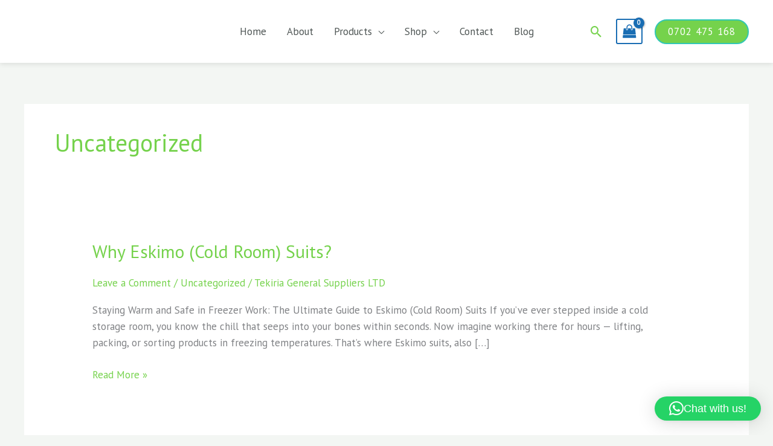

--- FILE ---
content_type: text/html; charset=UTF-8
request_url: https://www.tekiria.co.ke/category/uncategorized/
body_size: 46829
content:
<!DOCTYPE html>
<html lang="en-US" prefix="og: https://ogp.me/ns#">
<head>
<meta charset="UTF-8">
<meta name="viewport" content="width=device-width, initial-scale=1">
	<link rel="profile" href="https://gmpg.org/xfn/11"> 
	<style>
#wpadminbar #wp-admin-bar-wccp_free_top_button .ab-icon:before {
	content: "\f160";
	color: #02CA02;
	top: 3px;
}
#wpadminbar #wp-admin-bar-wccp_free_top_button .ab-icon {
	transform: rotate(45deg);
}
</style>

<!-- Search Engine Optimization by Rank Math - https://rankmath.com/ -->
<title>Uncategorized - Tekiria General Suppliers LTD</title>
<meta name="robots" content="index, follow, max-snippet:-1, max-video-preview:-1, max-image-preview:large"/>
<link rel="canonical" href="https://www.tekiria.co.ke/category/uncategorized/" />
<link rel="next" href="https://www.tekiria.co.ke/category/uncategorized/page/2/" />
<meta property="og:locale" content="en_US" />
<meta property="og:type" content="article" />
<meta property="og:title" content="Uncategorized - Tekiria General Suppliers LTD" />
<meta property="og:url" content="https://www.tekiria.co.ke/category/uncategorized/" />
<meta property="og:site_name" content="Tekiria General Suppliers LTD" />
<meta name="twitter:card" content="summary_large_image" />
<meta name="twitter:title" content="Uncategorized - Tekiria General Suppliers LTD" />
<meta name="twitter:label1" content="Posts" />
<meta name="twitter:data1" content="30" />
<script type="application/ld+json" class="rank-math-schema">{"@context":"https://schema.org","@graph":[{"@type":"Store","@id":"https://www.tekiria.co.ke/#organization","name":"Tekiria General Suppliers LTD","url":"https://www.tekiria.co.ke","logo":{"@type":"ImageObject","@id":"https://www.tekiria.co.ke/#logo","url":"https://www.tekiria.co.ke/wp-content/uploads/2022/05/tekiria-general-suppliers-LTD-1.jpeg","contentUrl":"https://www.tekiria.co.ke/wp-content/uploads/2022/05/tekiria-general-suppliers-LTD-1.jpeg","caption":"Tekiria General Suppliers LTD","inLanguage":"en-US"},"openingHours":["Monday,Tuesday,Wednesday,Thursday,Friday,Saturday,Sunday 09:00-17:00"],"image":{"@id":"https://www.tekiria.co.ke/#logo"}},{"@type":"WebSite","@id":"https://www.tekiria.co.ke/#website","url":"https://www.tekiria.co.ke","name":"Tekiria General Suppliers LTD","publisher":{"@id":"https://www.tekiria.co.ke/#organization"},"inLanguage":"en-US"},{"@type":"BreadcrumbList","@id":"https://www.tekiria.co.ke/category/uncategorized/#breadcrumb","itemListElement":[{"@type":"ListItem","position":"1","item":{"@id":"https://www.tekiria.co.ke","name":"Home"}},{"@type":"ListItem","position":"2","item":{"@id":"https://www.tekiria.co.ke/category/uncategorized/","name":"Uncategorized"}}]},{"@type":"CollectionPage","@id":"https://www.tekiria.co.ke/category/uncategorized/#webpage","url":"https://www.tekiria.co.ke/category/uncategorized/","name":"Uncategorized - Tekiria General Suppliers LTD","isPartOf":{"@id":"https://www.tekiria.co.ke/#website"},"inLanguage":"en-US","breadcrumb":{"@id":"https://www.tekiria.co.ke/category/uncategorized/#breadcrumb"}}]}</script>
<!-- /Rank Math WordPress SEO plugin -->

<link rel='dns-prefetch' href='//www.googletagmanager.com' />
<link rel='dns-prefetch' href='//fonts.googleapis.com' />
<link rel='dns-prefetch' href='//pagead2.googlesyndication.com' />
<link rel="alternate" type="application/rss+xml" title="Tekiria General Suppliers LTD &raquo; Feed" href="https://www.tekiria.co.ke/feed/" />
<link rel="alternate" type="application/rss+xml" title="Tekiria General Suppliers LTD &raquo; Comments Feed" href="https://www.tekiria.co.ke/comments/feed/" />
<link rel="alternate" type="application/rss+xml" title="Tekiria General Suppliers LTD &raquo; Uncategorized Category Feed" href="https://www.tekiria.co.ke/category/uncategorized/feed/" />
<style id='wp-img-auto-sizes-contain-inline-css'>
img:is([sizes=auto i],[sizes^="auto," i]){contain-intrinsic-size:3000px 1500px}
/*# sourceURL=wp-img-auto-sizes-contain-inline-css */
</style>
<link rel='stylesheet' id='astra-theme-css-css' href='https://www.tekiria.co.ke/wp-content/themes/astra/assets/css/minified/frontend.min.css?ver=4.12.0' media='all' />
<style id='astra-theme-css-inline-css'>
.ast-no-sidebar .entry-content .alignfull {margin-left: calc( -50vw + 50%);margin-right: calc( -50vw + 50%);max-width: 100vw;width: 100vw;}.ast-no-sidebar .entry-content .alignwide {margin-left: calc(-41vw + 50%);margin-right: calc(-41vw + 50%);max-width: unset;width: unset;}.ast-no-sidebar .entry-content .alignfull .alignfull,.ast-no-sidebar .entry-content .alignfull .alignwide,.ast-no-sidebar .entry-content .alignwide .alignfull,.ast-no-sidebar .entry-content .alignwide .alignwide,.ast-no-sidebar .entry-content .wp-block-column .alignfull,.ast-no-sidebar .entry-content .wp-block-column .alignwide{width: 100%;margin-left: auto;margin-right: auto;}.wp-block-gallery,.blocks-gallery-grid {margin: 0;}.wp-block-separator {max-width: 100px;}.wp-block-separator.is-style-wide,.wp-block-separator.is-style-dots {max-width: none;}.entry-content .has-2-columns .wp-block-column:first-child {padding-right: 10px;}.entry-content .has-2-columns .wp-block-column:last-child {padding-left: 10px;}@media (max-width: 782px) {.entry-content .wp-block-columns .wp-block-column {flex-basis: 100%;}.entry-content .has-2-columns .wp-block-column:first-child {padding-right: 0;}.entry-content .has-2-columns .wp-block-column:last-child {padding-left: 0;}}body .entry-content .wp-block-latest-posts {margin-left: 0;}body .entry-content .wp-block-latest-posts li {list-style: none;}.ast-no-sidebar .ast-container .entry-content .wp-block-latest-posts {margin-left: 0;}.ast-header-break-point .entry-content .alignwide {margin-left: auto;margin-right: auto;}.entry-content .blocks-gallery-item img {margin-bottom: auto;}.wp-block-pullquote {border-top: 4px solid #555d66;border-bottom: 4px solid #555d66;color: #40464d;}:root{--ast-post-nav-space:0;--ast-container-default-xlg-padding:6.67em;--ast-container-default-lg-padding:5.67em;--ast-container-default-slg-padding:4.34em;--ast-container-default-md-padding:3.34em;--ast-container-default-sm-padding:6.67em;--ast-container-default-xs-padding:2.4em;--ast-container-default-xxs-padding:1.4em;--ast-code-block-background:#EEEEEE;--ast-comment-inputs-background:#FAFAFA;--ast-normal-container-width:1200px;--ast-narrow-container-width:750px;--ast-blog-title-font-weight:normal;--ast-blog-meta-weight:inherit;--ast-global-color-primary:var(--ast-global-color-5);--ast-global-color-secondary:var(--ast-global-color-4);--ast-global-color-alternate-background:var(--ast-global-color-7);--ast-global-color-subtle-background:var(--ast-global-color-6);--ast-bg-style-guide:var( --ast-global-color-secondary,--ast-global-color-5 );--ast-shadow-style-guide:0px 0px 4px 0 #00000057;--ast-global-dark-bg-style:#fff;--ast-global-dark-lfs:#fbfbfb;--ast-widget-bg-color:#fafafa;--ast-wc-container-head-bg-color:#fbfbfb;--ast-title-layout-bg:#eeeeee;--ast-search-border-color:#e7e7e7;--ast-lifter-hover-bg:#e6e6e6;--ast-gallery-block-color:#000;--srfm-color-input-label:var(--ast-global-color-2);}html{font-size:106.25%;}a,.page-title{color:#75d24c;}a:hover,a:focus{color:#75d24c;}body,button,input,select,textarea,.ast-button,.ast-custom-button{font-family:'PT Sans',sans-serif;font-weight:400;font-size:17px;font-size:1rem;line-height:var(--ast-body-line-height,1.6em);}blockquote{color:var(--ast-global-color-3);}h1,h2,h3,h4,h5,h6,.entry-content :where(h1,h2,h3,h4,h5,h6),.entry-content :where(h1,h2,h3,h4,h5,h6) a,.site-title,.site-title a{font-family:'Philosopher',sans-serif;font-weight:400;text-transform:capitalize;}.ast-site-identity .site-title a{color:var(--ast-global-color-0);}.site-title{font-size:27px;font-size:1.5882352941176rem;display:none;}header .custom-logo-link img{max-width:124px;width:124px;}.astra-logo-svg{width:124px;}.site-header .site-description{font-size:15px;font-size:0.88235294117647rem;display:none;}.entry-title{font-size:30px;font-size:1.7647058823529rem;}.archive .ast-article-post .ast-article-inner,.blog .ast-article-post .ast-article-inner,.archive .ast-article-post .ast-article-inner:hover,.blog .ast-article-post .ast-article-inner:hover{overflow:hidden;}h1,.entry-content :where(h1),.entry-content :where(h1) a{font-size:55px;font-size:3.2352941176471rem;font-weight:400;font-family:'Philosopher',sans-serif;line-height:1.4em;text-transform:capitalize;}h2,.entry-content :where(h2),.entry-content :where(h2) a{font-size:30px;font-size:1.7647058823529rem;font-weight:400;font-family:'Philosopher',sans-serif;line-height:1.3em;text-transform:capitalize;}h3,.entry-content :where(h3),.entry-content :where(h3) a{font-size:28px;font-size:1.6470588235294rem;font-family:'Philosopher',sans-serif;line-height:1.3em;text-transform:capitalize;}h4,.entry-content :where(h4),.entry-content :where(h4) a{font-size:25px;font-size:1.4705882352941rem;line-height:1.2em;font-family:'Philosopher',sans-serif;text-transform:capitalize;}h5,.entry-content :where(h5),.entry-content :where(h5) a{font-size:20px;font-size:1.1764705882353rem;line-height:1.2em;font-family:'Philosopher',sans-serif;text-transform:capitalize;}h6,.entry-content :where(h6),.entry-content :where(h6) a{font-size:18px;font-size:1.0588235294118rem;line-height:1.25em;font-family:'Philosopher',sans-serif;text-transform:capitalize;}::selection{background-color:#196db3;color:#ffffff;}body,h1,h2,h3,h4,h5,h6,.entry-title a,.entry-content :where(h1,h2,h3,h4,h5,h6),.entry-content :where(h1,h2,h3,h4,h5,h6) a{color:var(--ast-global-color-3);}.tagcloud a:hover,.tagcloud a:focus,.tagcloud a.current-item{color:#000000;border-color:#75d24c;background-color:#75d24c;}input:focus,input[type="text"]:focus,input[type="email"]:focus,input[type="url"]:focus,input[type="password"]:focus,input[type="reset"]:focus,input[type="search"]:focus,textarea:focus{border-color:#75d24c;}input[type="radio"]:checked,input[type=reset],input[type="checkbox"]:checked,input[type="checkbox"]:hover:checked,input[type="checkbox"]:focus:checked,input[type=range]::-webkit-slider-thumb{border-color:#75d24c;background-color:#75d24c;box-shadow:none;}.site-footer a:hover + .post-count,.site-footer a:focus + .post-count{background:#75d24c;border-color:#75d24c;}.single .nav-links .nav-previous,.single .nav-links .nav-next{color:#75d24c;}.entry-meta,.entry-meta *{line-height:1.45;color:#75d24c;}.entry-meta a:not(.ast-button):hover,.entry-meta a:not(.ast-button):hover *,.entry-meta a:not(.ast-button):focus,.entry-meta a:not(.ast-button):focus *,.page-links > .page-link,.page-links .page-link:hover,.post-navigation a:hover{color:#75d24c;}#cat option,.secondary .calendar_wrap thead a,.secondary .calendar_wrap thead a:visited{color:#75d24c;}.secondary .calendar_wrap #today,.ast-progress-val span{background:#75d24c;}.secondary a:hover + .post-count,.secondary a:focus + .post-count{background:#75d24c;border-color:#75d24c;}.calendar_wrap #today > a{color:#000000;}.page-links .page-link,.single .post-navigation a{color:#75d24c;}.ast-search-menu-icon .search-form button.search-submit{padding:0 4px;}.ast-search-menu-icon form.search-form{padding-right:0;}.ast-search-menu-icon.slide-search input.search-field{width:0;}.ast-header-search .ast-search-menu-icon.ast-dropdown-active .search-form,.ast-header-search .ast-search-menu-icon.ast-dropdown-active .search-field:focus{transition:all 0.2s;}.search-form input.search-field:focus{outline:none;}.widget-title,.widget .wp-block-heading{font-size:24px;font-size:1.4117647058824rem;color:var(--ast-global-color-3);}.ast-search-menu-icon.slide-search a:focus-visible:focus-visible,.astra-search-icon:focus-visible,#close:focus-visible,a:focus-visible,.ast-menu-toggle:focus-visible,.site .skip-link:focus-visible,.wp-block-loginout input:focus-visible,.wp-block-search.wp-block-search__button-inside .wp-block-search__inside-wrapper,.ast-header-navigation-arrow:focus-visible,.woocommerce .wc-proceed-to-checkout > .checkout-button:focus-visible,.woocommerce .woocommerce-MyAccount-navigation ul li a:focus-visible,.ast-orders-table__row .ast-orders-table__cell:focus-visible,.woocommerce .woocommerce-order-details .order-again > .button:focus-visible,.woocommerce .woocommerce-message a.button.wc-forward:focus-visible,.woocommerce #minus_qty:focus-visible,.woocommerce #plus_qty:focus-visible,a#ast-apply-coupon:focus-visible,.woocommerce .woocommerce-info a:focus-visible,.woocommerce .astra-shop-summary-wrap a:focus-visible,.woocommerce a.wc-forward:focus-visible,#ast-apply-coupon:focus-visible,.woocommerce-js .woocommerce-mini-cart-item a.remove:focus-visible,#close:focus-visible,.button.search-submit:focus-visible,#search_submit:focus,.normal-search:focus-visible,.ast-header-account-wrap:focus-visible,.woocommerce .ast-on-card-button.ast-quick-view-trigger:focus,.astra-cart-drawer-close:focus,.ast-single-variation:focus,.ast-woocommerce-product-gallery__image:focus,.ast-button:focus,.woocommerce-product-gallery--with-images [data-controls="prev"]:focus-visible,.woocommerce-product-gallery--with-images [data-controls="next"]:focus-visible,.ast-builder-button-wrap:has(.ast-custom-button-link:focus),.ast-builder-button-wrap .ast-custom-button-link:focus{outline-style:dotted;outline-color:inherit;outline-width:thin;}input:focus,input[type="text"]:focus,input[type="email"]:focus,input[type="url"]:focus,input[type="password"]:focus,input[type="reset"]:focus,input[type="search"]:focus,input[type="number"]:focus,textarea:focus,.wp-block-search__input:focus,[data-section="section-header-mobile-trigger"] .ast-button-wrap .ast-mobile-menu-trigger-minimal:focus,.ast-mobile-popup-drawer.active .menu-toggle-close:focus,.woocommerce-ordering select.orderby:focus,#ast-scroll-top:focus,#coupon_code:focus,.woocommerce-page #comment:focus,.woocommerce #reviews #respond input#submit:focus,.woocommerce a.add_to_cart_button:focus,.woocommerce .button.single_add_to_cart_button:focus,.woocommerce .woocommerce-cart-form button:focus,.woocommerce .woocommerce-cart-form__cart-item .quantity .qty:focus,.woocommerce .woocommerce-billing-fields .woocommerce-billing-fields__field-wrapper .woocommerce-input-wrapper > .input-text:focus,.woocommerce #order_comments:focus,.woocommerce #place_order:focus,.woocommerce .woocommerce-address-fields .woocommerce-address-fields__field-wrapper .woocommerce-input-wrapper > .input-text:focus,.woocommerce .woocommerce-MyAccount-content form button:focus,.woocommerce .woocommerce-MyAccount-content .woocommerce-EditAccountForm .woocommerce-form-row .woocommerce-Input.input-text:focus,.woocommerce .ast-woocommerce-container .woocommerce-pagination ul.page-numbers li a:focus,body #content .woocommerce form .form-row .select2-container--default .select2-selection--single:focus,#ast-coupon-code:focus,.woocommerce.woocommerce-js .quantity input[type=number]:focus,.woocommerce-js .woocommerce-mini-cart-item .quantity input[type=number]:focus,.woocommerce p#ast-coupon-trigger:focus{border-style:dotted;border-color:inherit;border-width:thin;}input{outline:none;}.woocommerce-js input[type=text]:focus,.woocommerce-js input[type=email]:focus,.woocommerce-js textarea:focus,input[type=number]:focus,.comments-area textarea#comment:focus,.comments-area textarea#comment:active,.comments-area .ast-comment-formwrap input[type="text"]:focus,.comments-area .ast-comment-formwrap input[type="text"]:active{outline-style:unset;outline-color:inherit;outline-width:thin;}body .ast-oembed-container *{position:absolute;top:0;width:100%;height:100%;left:0;}body .wp-block-embed-pocket-casts .ast-oembed-container *{position:unset;}.ast-single-post-featured-section + article {margin-top: 2em;}.site-content .ast-single-post-featured-section img {width: 100%;overflow: hidden;object-fit: cover;}.site > .ast-single-related-posts-container {margin-top: 0;}@media (min-width: 922px) {.ast-desktop .ast-container--narrow {max-width: var(--ast-narrow-container-width);margin: 0 auto;}}@media (max-width:921.9px){#ast-desktop-header{display:none;}}@media (min-width:922px){#ast-mobile-header{display:none;}}.ast-site-header-cart .cart-container,.ast-edd-site-header-cart .ast-edd-cart-container {transition: all 0.2s linear;}.ast-site-header-cart .ast-woo-header-cart-info-wrap,.ast-edd-site-header-cart .ast-edd-header-cart-info-wrap {padding: 0 6px 0 2px;font-weight: 600;line-height: 2.7;display: inline-block;}.ast-site-header-cart i.astra-icon {font-size: 20px;font-size: 1.3em;font-style: normal;font-weight: normal;position: relative;padding: 0 2px;}.ast-site-header-cart i.astra-icon.no-cart-total:after,.ast-header-break-point.ast-header-custom-item-outside .ast-edd-header-cart-info-wrap,.ast-header-break-point.ast-header-custom-item-outside .ast-woo-header-cart-info-wrap {display: none;}.ast-site-header-cart.ast-menu-cart-fill i.astra-icon,.ast-edd-site-header-cart.ast-edd-menu-cart-fill span.astra-icon {font-size: 1.1em;}.astra-cart-drawer {position: fixed;display: block;visibility: hidden;overflow: auto;-webkit-overflow-scrolling: touch;z-index: 10000;background-color: var(--ast-global-color-primary,var(--ast-global-color-5));transform: translate3d(0,0,0);opacity: 0;will-change: transform;transition: 0.25s ease;}.woocommerce-mini-cart {position: relative;}.woocommerce-mini-cart::before {content: "";transition: .3s;}.woocommerce-mini-cart.ajax-mini-cart-qty-loading::before {position: absolute;top: 0;left: 0;right: 0;width: 100%;height: 100%;z-index: 5;background-color: var(--ast-global-color-primary,var(--ast-global-color-5));opacity: .5;}.astra-cart-drawer {width: 460px;height: 100%;left: 100%;top: 0px;opacity: 1;transform: translate3d(0%,0,0);}.astra-cart-drawer .astra-cart-drawer-header {position: absolute;width: 100%;text-align: left;text-transform: inherit;font-weight: 500;border-bottom: 1px solid var(--ast-border-color);padding: 1.34em;line-height: 1;z-index: 1;max-height: 3.5em;}.astra-cart-drawer .astra-cart-drawer-header .astra-cart-drawer-title {color: var(--ast-global-color-2);}.astra-cart-drawer .astra-cart-drawer-close .ast-close-svg {width: 22px;height: 22px;}.astra-cart-drawer .astra-cart-drawer-content,.astra-cart-drawer .astra-cart-drawer-content .widget_shopping_cart,.astra-cart-drawer .astra-cart-drawer-content .widget_shopping_cart_content {height: 100%;}.astra-cart-drawer .astra-cart-drawer-content {padding-top: 3.5em;}.astra-cart-drawer .ast-mini-cart-price-wrap .multiply-symbol{padding: 0 0.5em;}.astra-cart-drawer .astra-cart-drawer-content .woocommerce-mini-cart-item .ast-mini-cart-price-wrap {float: right;margin-top: 0.5em;max-width: 50%;}.astra-cart-drawer .astra-cart-drawer-content .woocommerce-mini-cart-item .variation {margin-top: 0.5em;margin-bottom: 0.5em;}.astra-cart-drawer .astra-cart-drawer-content .woocommerce-mini-cart-item .variation dt {font-weight: 500;}.astra-cart-drawer .astra-cart-drawer-content .widget_shopping_cart_content {display: flex;flex-direction: column;overflow: hidden;}.astra-cart-drawer .astra-cart-drawer-content .widget_shopping_cart_content ul li {min-height: 60px;}.woocommerce-js .astra-cart-drawer .astra-cart-drawer-content .woocommerce-mini-cart__total {display: flex;justify-content: space-between;padding: 0.7em 1.34em;margin-bottom: 0;}.woocommerce-js .astra-cart-drawer .astra-cart-drawer-content .woocommerce-mini-cart__total strong,.woocommerce-js .astra-cart-drawer .astra-cart-drawer-content .woocommerce-mini-cart__total .amount {width: 50%;}.astra-cart-drawer .astra-cart-drawer-content .woocommerce-mini-cart {padding: 1.3em;flex: 1;overflow: auto;}.astra-cart-drawer .astra-cart-drawer-content .woocommerce-mini-cart a.remove {width: 20px;height: 20px;line-height: 16px;}.astra-cart-drawer .astra-cart-drawer-content .woocommerce-mini-cart__total {padding: 1em 1.5em;margin: 0;text-align: center;}.astra-cart-drawer .astra-cart-drawer-content .woocommerce-mini-cart__buttons {padding: 1.34em;text-align: center;margin-bottom: 0;}.astra-cart-drawer .astra-cart-drawer-content .woocommerce-mini-cart__buttons .button.checkout {margin-right: 0;}.astra-cart-drawer .astra-cart-drawer-content .woocommerce-mini-cart__buttons a{width: 100%;}.woocommerce-js .astra-cart-drawer .astra-cart-drawer-content .woocommerce-mini-cart__buttons a:nth-last-child(1) {margin-bottom: 0;}.astra-cart-drawer .astra-cart-drawer-content .edd-cart-item {padding: .5em 2.6em .5em 1.5em;}.astra-cart-drawer .astra-cart-drawer-content .edd-cart-item .edd-remove-from-cart::after {width: 20px;height: 20px;line-height: 16px;}.astra-cart-drawer .astra-cart-drawer-content .edd-cart-number-of-items {padding: 1em 1.5em 1em 1.5em;margin-bottom: 0;text-align: center;}.astra-cart-drawer .astra-cart-drawer-content .edd_total {padding: .5em 1.5em;margin: 0;text-align: center;}.astra-cart-drawer .astra-cart-drawer-content .cart_item.edd_checkout {padding: 1em 1.5em 0;text-align: center;margin-top: 0;}.astra-cart-drawer .widget_shopping_cart_content > .woocommerce-mini-cart__empty-message {display: none;}.astra-cart-drawer .woocommerce-mini-cart__empty-message,.astra-cart-drawer .cart_item.empty {text-align: center;margin-top: 10px;}body.admin-bar .astra-cart-drawer {padding-top: 32px;}@media (max-width: 782px) {body.admin-bar .astra-cart-drawer {padding-top: 46px;}}.ast-mobile-cart-active body.ast-hfb-header {overflow: hidden;}.ast-mobile-cart-active .astra-mobile-cart-overlay {opacity: 1;cursor: pointer;visibility: visible;z-index: 999;}.ast-mini-cart-empty-wrap {display: flex;flex-wrap: wrap;height: 100%;align-items: flex-end;}.ast-mini-cart-empty-wrap > * {width: 100%;}.astra-cart-drawer-content .ast-mini-cart-empty {height: 100%;display: flex;flex-direction: column;justify-content: space-between;text-align: center;}.astra-cart-drawer-content .ast-mini-cart-empty .ast-mini-cart-message {display: flex;align-items: center;justify-content: center;height: 100%;padding: 1.34em;}@media (min-width: 546px) {.astra-cart-drawer .astra-cart-drawer-content.ast-large-view .woocommerce-mini-cart__buttons {display: flex;}.woocommerce-js .astra-cart-drawer .astra-cart-drawer-content.ast-large-view .woocommerce-mini-cart__buttons a,.woocommerce-js .astra-cart-drawer .astra-cart-drawer-content.ast-large-view .woocommerce-mini-cart__buttons a.checkout {margin-top: 0;margin-bottom: 0;}}.ast-site-header-cart .cart-container:focus-visible {display: inline-block;}.ast-site-header-cart i.astra-icon:after {content: attr(data-cart-total);position: absolute;font-family: 'PT Sans',sans-serif;font-style: normal;top: -10px;right: -12px;font-weight: bold;box-shadow: 1px 1px 3px 0px rgba(0,0,0,0.3);font-size: 11px;padding-left: 0px;padding-right: 1px;line-height: 17px;letter-spacing: -.5px;height: 18px;min-width: 18px;border-radius: 99px;text-align: center;z-index: 3;}li.woocommerce-custom-menu-item .ast-site-header-cart i.astra-icon:after,li.edd-custom-menu-item .ast-edd-site-header-cart span.astra-icon:after {padding-left: 2px;}.astra-cart-drawer .astra-cart-drawer-close {position: absolute;top: 0.5em;right: 0;border: none;margin: 0;padding: .6em 1em .4em;color: var(--ast-global-color-2);background-color: transparent;}.astra-mobile-cart-overlay {background-color: rgba(0,0,0,0.4);position: fixed;top: 0;right: 0;bottom: 0;left: 0;visibility: hidden;opacity: 0;transition: opacity 0.2s ease-in-out;}.astra-cart-drawer .astra-cart-drawer-content .edd-cart-item .edd-remove-from-cart {right: 1.2em;}.ast-header-break-point.ast-woocommerce-cart-menu.ast-hfb-header .ast-cart-menu-wrap,.ast-header-break-point.ast-hfb-header .ast-cart-menu-wrap,.ast-header-break-point .ast-edd-site-header-cart-wrap .ast-edd-cart-menu-wrap {width: auto;height: 2em;font-size: 1.4em;line-height: 2;vertical-align: middle;text-align: right;}.woocommerce-js .astra-cart-drawer .astra-cart-drawer-content .woocommerce-mini-cart__buttons .button:not(.checkout):not(.ast-continue-shopping) {margin-right: 10px;}.woocommerce-js .astra-cart-drawer .astra-cart-drawer-content .woocommerce-mini-cart__buttons .button:not(.checkout):not(.ast-continue-shopping),.ast-site-header-cart .widget_shopping_cart .buttons .button:not(.checkout),.ast-site-header-cart .ast-site-header-cart-data .ast-mini-cart-empty .woocommerce-mini-cart__buttons a.button {background-color: transparent;border-style: solid;border-width: 1px;border-color: #75d24c;color: #75d24c;}.woocommerce-js .astra-cart-drawer .astra-cart-drawer-content .woocommerce-mini-cart__buttons .button:not(.checkout):not(.ast-continue-shopping):hover,.ast-site-header-cart .widget_shopping_cart .buttons .button:not(.checkout):hover {border-color: #75d24c;color: #75d24c;}.woocommerce-js .astra-cart-drawer .astra-cart-drawer-content .woocommerce-mini-cart__buttons a.checkout {margin-left: 0;margin-top: 10px;border-style: solid;border-width: 2px;border-color: #75d24c;}.woocommerce-js .astra-cart-drawer .astra-cart-drawer-content .woocommerce-mini-cart__buttons a.checkout:hover {border-color: #75d24c;}.woocommerce-js .astra-cart-drawer .astra-cart-drawer-content .woocommerce-mini-cart__total strong{padding-right: .5em;text-align: left;font-weight: 500;}.woocommerce-js .astra-cart-drawer .astra-cart-drawer-content .woocommerce-mini-cart__total .amount{text-align: right;}.astra-cart-drawer.active {transform: translate3d(-100%,0,0);visibility: visible;}.ast-site-header-cart.ast-menu-cart-outline .ast-cart-menu-wrap,.ast-site-header-cart.ast-menu-cart-fill .ast-cart-menu-wrap,.ast-edd-site-header-cart.ast-edd-menu-cart-outline .ast-edd-cart-menu-wrap,.ast-edd-site-header-cart.ast-edd-menu-cart-fill .ast-edd-cart-menu-wrap {line-height: 1.8;}.ast-site-header-cart .cart-container *,.ast-edd-site-header-cart .ast-edd-cart-container * {transition: all 0s linear;}@media (max-width:921px){.astra-cart-drawer.active{width:80%;}}@media (max-width:544px){.astra-cart-drawer.active{width:100%;}}.wp-block-buttons.aligncenter{justify-content:center;}@media (max-width:782px){.entry-content .wp-block-columns .wp-block-column{margin-left:0px;}}.wp-block-image.aligncenter{margin-left:auto;margin-right:auto;}.wp-block-table.aligncenter{margin-left:auto;margin-right:auto;}.wp-block-buttons .wp-block-button.is-style-outline .wp-block-button__link.wp-element-button,.ast-outline-button,.wp-block-uagb-buttons-child .uagb-buttons-repeater.ast-outline-button{border-color:#75d24c;border-top-width:2px;border-right-width:2px;border-bottom-width:2px;border-left-width:2px;font-family:inherit;font-weight:normal;font-size:17px;font-size:1rem;line-height:1em;border-top-left-radius:30px;border-top-right-radius:30px;border-bottom-right-radius:30px;border-bottom-left-radius:30px;}.wp-block-button.is-style-outline .wp-block-button__link:hover,.wp-block-buttons .wp-block-button.is-style-outline .wp-block-button__link:focus,.wp-block-buttons .wp-block-button.is-style-outline > .wp-block-button__link:not(.has-text-color):hover,.wp-block-buttons .wp-block-button.wp-block-button__link.is-style-outline:not(.has-text-color):hover,.ast-outline-button:hover,.ast-outline-button:focus,.wp-block-uagb-buttons-child .uagb-buttons-repeater.ast-outline-button:hover,.wp-block-uagb-buttons-child .uagb-buttons-repeater.ast-outline-button:focus{background-color:#75d24c;border-color:#75d24c;}.wp-block-button .wp-block-button__link.wp-element-button.is-style-outline:not(.has-background),.wp-block-button.is-style-outline>.wp-block-button__link.wp-element-button:not(.has-background),.ast-outline-button{background-color:#1c6cb1;}@media (max-width:544px){.wp-block-buttons .wp-block-button.is-style-outline .wp-block-button__link.wp-element-button,.ast-outline-button,.wp-block-uagb-buttons-child .uagb-buttons-repeater.ast-outline-button{font-size:17px;font-size:1rem;}}.entry-content[data-ast-blocks-layout] > figure{margin-bottom:1em;}.elementor-widget-container .elementor-loop-container .e-loop-item[data-elementor-type="loop-item"]{width:100%;}.review-rating{display:flex;align-items:center;order:2;}@media (max-width:921px){.ast-left-sidebar #content > .ast-container{display:flex;flex-direction:column-reverse;width:100%;}.ast-separate-container .ast-article-post,.ast-separate-container .ast-article-single{padding:1.5em 2.14em;}.ast-author-box img.avatar{margin:20px 0 0 0;}}@media (min-width:922px){.ast-separate-container.ast-right-sidebar #primary,.ast-separate-container.ast-left-sidebar #primary{border:0;}.search-no-results.ast-separate-container #primary{margin-bottom:4em;}}.elementor-widget-button .elementor-button{border-style:solid;text-decoration:none;border-top-width:1px;border-right-width:1px;border-left-width:1px;border-bottom-width:1px;}body .elementor-button.elementor-size-sm,body .elementor-button.elementor-size-xs,body .elementor-button.elementor-size-md,body .elementor-button.elementor-size-lg,body .elementor-button.elementor-size-xl,body .elementor-button{border-top-left-radius:30px;border-top-right-radius:30px;border-bottom-right-radius:30px;border-bottom-left-radius:30px;padding-top:10px;padding-right:20px;padding-bottom:10px;padding-left:20px;}.elementor-widget-button .elementor-button{border-color:#75d24c;background-color:transparent;}.elementor-widget-button .elementor-button:hover,.elementor-widget-button .elementor-button:focus{color:var(--ast-global-color-5);background-color:#75d24c;border-color:#75d24c;}.wp-block-button .wp-block-button__link ,.elementor-widget-button .elementor-button,.elementor-widget-button .elementor-button:visited{color:var(--ast-global-color-5);}.elementor-widget-button .elementor-button{font-weight:normal;font-size:17px;font-size:1rem;line-height:1em;text-transform:uppercase;letter-spacing:1px;}body .elementor-button.elementor-size-sm,body .elementor-button.elementor-size-xs,body .elementor-button.elementor-size-md,body .elementor-button.elementor-size-lg,body .elementor-button.elementor-size-xl,body .elementor-button{font-size:17px;font-size:1rem;}.wp-block-button .wp-block-button__link:hover,.wp-block-button .wp-block-button__link:focus{color:var(--ast-global-color-5);background-color:#75d24c;border-color:#75d24c;}.elementor-widget-heading h1.elementor-heading-title{line-height:1.4em;}.elementor-widget-heading h2.elementor-heading-title{line-height:1.3em;}.elementor-widget-heading h3.elementor-heading-title{line-height:1.3em;}.elementor-widget-heading h4.elementor-heading-title{line-height:1.2em;}.elementor-widget-heading h5.elementor-heading-title{line-height:1.2em;}.elementor-widget-heading h6.elementor-heading-title{line-height:1.25em;}.wp-block-button .wp-block-button__link{border-style:solid;border-top-width:1px;border-right-width:1px;border-left-width:1px;border-bottom-width:1px;border-color:#75d24c;background-color:transparent;color:var(--ast-global-color-5);font-family:inherit;font-weight:normal;line-height:1em;text-transform:uppercase;letter-spacing:1px;font-size:17px;font-size:1rem;border-top-left-radius:30px;border-top-right-radius:30px;border-bottom-right-radius:30px;border-bottom-left-radius:30px;padding-top:10px;padding-right:20px;padding-bottom:10px;padding-left:20px;}@media (max-width:544px){.wp-block-button .wp-block-button__link{font-size:17px;font-size:1rem;}}.menu-toggle,button,.ast-button,.ast-custom-button,.button,input#submit,input[type="button"],input[type="submit"],input[type="reset"]{border-style:solid;border-top-width:1px;border-right-width:1px;border-left-width:1px;border-bottom-width:1px;color:var(--ast-global-color-5);border-color:#75d24c;background-color:transparent;padding-top:10px;padding-right:20px;padding-bottom:10px;padding-left:20px;font-family:inherit;font-weight:normal;font-size:17px;font-size:1rem;line-height:1em;text-transform:uppercase;letter-spacing:1px;border-top-left-radius:30px;border-top-right-radius:30px;border-bottom-right-radius:30px;border-bottom-left-radius:30px;}button:focus,.menu-toggle:hover,button:hover,.ast-button:hover,.ast-custom-button:hover .button:hover,.ast-custom-button:hover ,input[type=reset]:hover,input[type=reset]:focus,input#submit:hover,input#submit:focus,input[type="button"]:hover,input[type="button"]:focus,input[type="submit"]:hover,input[type="submit"]:focus{color:var(--ast-global-color-5);background-color:#75d24c;border-color:#75d24c;}@media (max-width:544px){.menu-toggle,button,.ast-button,.ast-custom-button,.button,input#submit,input[type="button"],input[type="submit"],input[type="reset"]{font-size:17px;font-size:1rem;}}@media (max-width:921px){.ast-mobile-header-stack .main-header-bar .ast-search-menu-icon{display:inline-block;}.ast-header-break-point.ast-header-custom-item-outside .ast-mobile-header-stack .main-header-bar .ast-search-icon{margin:0;}.ast-comment-avatar-wrap img{max-width:2.5em;}.ast-comment-meta{padding:0 1.8888em 1.3333em;}.ast-separate-container .ast-comment-list li.depth-1{padding:1.5em 2.14em;}.ast-separate-container .comment-respond{padding:2em 2.14em;}}@media (min-width:544px){.ast-container{max-width:100%;}}@media (max-width:544px){.ast-separate-container .ast-article-post,.ast-separate-container .ast-article-single,.ast-separate-container .comments-title,.ast-separate-container .ast-archive-description{padding:1.5em 1em;}.ast-separate-container #content .ast-container{padding-left:0.54em;padding-right:0.54em;}.ast-separate-container .ast-comment-list .bypostauthor{padding:.5em;}.ast-search-menu-icon.ast-dropdown-active .search-field{width:170px;}.menu-toggle,button,.ast-button,.button,input#submit,input[type="button"],input[type="submit"],input[type="reset"]{font-size:17px;font-size:1rem;}} #ast-mobile-header .ast-site-header-cart-li a{pointer-events:none;}body,.ast-separate-container{background-color:var(--ast-global-color-4);background-image:none;}.ast-no-sidebar.ast-separate-container .entry-content .alignfull {margin-left: -6.67em;margin-right: -6.67em;width: auto;}@media (max-width: 1200px) {.ast-no-sidebar.ast-separate-container .entry-content .alignfull {margin-left: -2.4em;margin-right: -2.4em;}}@media (max-width: 768px) {.ast-no-sidebar.ast-separate-container .entry-content .alignfull {margin-left: -2.14em;margin-right: -2.14em;}}@media (max-width: 544px) {.ast-no-sidebar.ast-separate-container .entry-content .alignfull {margin-left: -1em;margin-right: -1em;}}.ast-no-sidebar.ast-separate-container .entry-content .alignwide {margin-left: -20px;margin-right: -20px;}.ast-no-sidebar.ast-separate-container .entry-content .wp-block-column .alignfull,.ast-no-sidebar.ast-separate-container .entry-content .wp-block-column .alignwide {margin-left: auto;margin-right: auto;width: 100%;}@media (max-width:921px){.site-title{display:none;}.site-header .site-description{display:none;}h1,.entry-content :where(h1),.entry-content :where(h1) a{font-size:48px;}h2,.entry-content :where(h2),.entry-content :where(h2) a{font-size:32px;}h3,.entry-content :where(h3),.entry-content :where(h3) a{font-size:26px;}h4,.entry-content :where(h4),.entry-content :where(h4) a{font-size:22px;font-size:1.2941176470588rem;}h5,.entry-content :where(h5),.entry-content :where(h5) a{font-size:18px;font-size:1.0588235294118rem;}h6,.entry-content :where(h6),.entry-content :where(h6) a{font-size:17px;font-size:1rem;}.astra-logo-svg{width:104px;}header .custom-logo-link img,.ast-header-break-point .site-logo-img .custom-mobile-logo-link img{max-width:104px;width:104px;}}@media (max-width:544px){.site-title{display:none;}.site-header .site-description{display:none;}h1,.entry-content :where(h1),.entry-content :where(h1) a{font-size:40px;}h2,.entry-content :where(h2),.entry-content :where(h2) a{font-size:30px;}h3,.entry-content :where(h3),.entry-content :where(h3) a{font-size:24px;}h4,.entry-content :where(h4),.entry-content :where(h4) a{font-size:20px;font-size:1.1764705882353rem;}h5,.entry-content :where(h5),.entry-content :where(h5) a{font-size:17px;font-size:1rem;}h6,.entry-content :where(h6),.entry-content :where(h6) a{font-size:16px;font-size:0.94117647058824rem;}header .custom-logo-link img,.ast-header-break-point .site-branding img,.ast-header-break-point .custom-logo-link img{max-width:84px;width:84px;}.astra-logo-svg{width:84px;}.ast-header-break-point .site-logo-img .custom-mobile-logo-link img{max-width:84px;}}@media (max-width:921px){html{font-size:96.9%;}}@media (max-width:544px){html{font-size:96.9%;}}@media (min-width:922px){.ast-container{max-width:1240px;}}@font-face {font-family: "Astra";src: url(https://www.tekiria.co.ke/wp-content/themes/astra/assets/fonts/astra.woff) format("woff"),url(https://www.tekiria.co.ke/wp-content/themes/astra/assets/fonts/astra.ttf) format("truetype"),url(https://www.tekiria.co.ke/wp-content/themes/astra/assets/fonts/astra.svg#astra) format("svg");font-weight: normal;font-style: normal;font-display: fallback;}.ast-blog-layout-classic-grid .ast-article-inner{box-shadow:0px 6px 15px -2px rgba(16,24,40,0.05);}.ast-separate-container .ast-blog-layout-classic-grid .ast-article-inner,.ast-plain-container .ast-blog-layout-classic-grid .ast-article-inner{height:100%;}.ast-blog-layout-6-grid .ast-blog-featured-section:before { content: ""; }.cat-links.badge a,.tags-links.badge a {padding: 4px 8px;border-radius: 3px;font-weight: 400;}.cat-links.underline a,.tags-links.underline a{text-decoration: underline;}@media (min-width:922px){.main-header-menu .sub-menu .menu-item.ast-left-align-sub-menu:hover > .sub-menu,.main-header-menu .sub-menu .menu-item.ast-left-align-sub-menu.focus > .sub-menu{margin-left:-2px;}}.site .comments-area{padding-bottom:3em;}.footer-widget-area[data-section^="section-fb-html-"] .ast-builder-html-element{text-align:center;}.astra-icon-down_arrow::after {content: "\e900";font-family: Astra;}.astra-icon-close::after {content: "\e5cd";font-family: Astra;}.astra-icon-drag_handle::after {content: "\e25d";font-family: Astra;}.astra-icon-format_align_justify::after {content: "\e235";font-family: Astra;}.astra-icon-menu::after {content: "\e5d2";font-family: Astra;}.astra-icon-reorder::after {content: "\e8fe";font-family: Astra;}.astra-icon-search::after {content: "\e8b6";font-family: Astra;}.astra-icon-zoom_in::after {content: "\e56b";font-family: Astra;}.astra-icon-check-circle::after {content: "\e901";font-family: Astra;}.astra-icon-shopping-cart::after {content: "\f07a";font-family: Astra;}.astra-icon-shopping-bag::after {content: "\f290";font-family: Astra;}.astra-icon-shopping-basket::after {content: "\f291";font-family: Astra;}.astra-icon-circle-o::after {content: "\e903";font-family: Astra;}.astra-icon-certificate::after {content: "\e902";font-family: Astra;}blockquote {padding: 1.2em;}:root .has-ast-global-color-0-color{color:var(--ast-global-color-0);}:root .has-ast-global-color-0-background-color{background-color:var(--ast-global-color-0);}:root .wp-block-button .has-ast-global-color-0-color{color:var(--ast-global-color-0);}:root .wp-block-button .has-ast-global-color-0-background-color{background-color:var(--ast-global-color-0);}:root .has-ast-global-color-1-color{color:var(--ast-global-color-1);}:root .has-ast-global-color-1-background-color{background-color:var(--ast-global-color-1);}:root .wp-block-button .has-ast-global-color-1-color{color:var(--ast-global-color-1);}:root .wp-block-button .has-ast-global-color-1-background-color{background-color:var(--ast-global-color-1);}:root .has-ast-global-color-2-color{color:var(--ast-global-color-2);}:root .has-ast-global-color-2-background-color{background-color:var(--ast-global-color-2);}:root .wp-block-button .has-ast-global-color-2-color{color:var(--ast-global-color-2);}:root .wp-block-button .has-ast-global-color-2-background-color{background-color:var(--ast-global-color-2);}:root .has-ast-global-color-3-color{color:var(--ast-global-color-3);}:root .has-ast-global-color-3-background-color{background-color:var(--ast-global-color-3);}:root .wp-block-button .has-ast-global-color-3-color{color:var(--ast-global-color-3);}:root .wp-block-button .has-ast-global-color-3-background-color{background-color:var(--ast-global-color-3);}:root .has-ast-global-color-4-color{color:var(--ast-global-color-4);}:root .has-ast-global-color-4-background-color{background-color:var(--ast-global-color-4);}:root .wp-block-button .has-ast-global-color-4-color{color:var(--ast-global-color-4);}:root .wp-block-button .has-ast-global-color-4-background-color{background-color:var(--ast-global-color-4);}:root .has-ast-global-color-5-color{color:var(--ast-global-color-5);}:root .has-ast-global-color-5-background-color{background-color:var(--ast-global-color-5);}:root .wp-block-button .has-ast-global-color-5-color{color:var(--ast-global-color-5);}:root .wp-block-button .has-ast-global-color-5-background-color{background-color:var(--ast-global-color-5);}:root .has-ast-global-color-6-color{color:var(--ast-global-color-6);}:root .has-ast-global-color-6-background-color{background-color:var(--ast-global-color-6);}:root .wp-block-button .has-ast-global-color-6-color{color:var(--ast-global-color-6);}:root .wp-block-button .has-ast-global-color-6-background-color{background-color:var(--ast-global-color-6);}:root .has-ast-global-color-7-color{color:var(--ast-global-color-7);}:root .has-ast-global-color-7-background-color{background-color:var(--ast-global-color-7);}:root .wp-block-button .has-ast-global-color-7-color{color:var(--ast-global-color-7);}:root .wp-block-button .has-ast-global-color-7-background-color{background-color:var(--ast-global-color-7);}:root .has-ast-global-color-8-color{color:var(--ast-global-color-8);}:root .has-ast-global-color-8-background-color{background-color:var(--ast-global-color-8);}:root .wp-block-button .has-ast-global-color-8-color{color:var(--ast-global-color-8);}:root .wp-block-button .has-ast-global-color-8-background-color{background-color:var(--ast-global-color-8);}:root{--ast-global-color-0:#30C7B5;--ast-global-color-1:#00AC97;--ast-global-color-2:#14261C;--ast-global-color-3:#4F5655;--ast-global-color-4:#F3F6F3;--ast-global-color-5:#FFFFFF;--ast-global-color-6:#000000;--ast-global-color-7:#4B4F58;--ast-global-color-8:#F6F7F8;}:root {--ast-border-color : #dddddd;}.ast-archive-entry-banner {-js-display: flex;display: flex;flex-direction: column;justify-content: center;text-align: center;position: relative;background: var(--ast-title-layout-bg);}.ast-archive-entry-banner[data-banner-width-type="custom"] {margin: 0 auto;width: 100%;}.ast-archive-entry-banner[data-banner-layout="layout-1"] {background: inherit;padding: 20px 0;text-align: left;}body.archive .ast-archive-description{max-width:1200px;width:100%;text-align:left;padding-top:3em;padding-right:3em;padding-bottom:3em;padding-left:3em;}body.archive .ast-archive-description .ast-archive-title,body.archive .ast-archive-description .ast-archive-title *{font-size:40px;font-size:2.3529411764706rem;text-transform:capitalize;}body.archive .ast-archive-description > *:not(:last-child){margin-bottom:10px;}@media (max-width:921px){body.archive .ast-archive-description{text-align:left;}}@media (max-width:544px){body.archive .ast-archive-description{text-align:left;}}.ast-breadcrumbs .trail-browse,.ast-breadcrumbs .trail-items,.ast-breadcrumbs .trail-items li{display:inline-block;margin:0;padding:0;border:none;background:inherit;text-indent:0;text-decoration:none;}.ast-breadcrumbs .trail-browse{font-size:inherit;font-style:inherit;font-weight:inherit;color:inherit;}.ast-breadcrumbs .trail-items{list-style:none;}.trail-items li::after{padding:0 0.3em;content:"\00bb";}.trail-items li:last-of-type::after{display:none;}h1,h2,h3,h4,h5,h6,.entry-content :where(h1,h2,h3,h4,h5,h6){color:var(--ast-global-color-2);}@media (max-width:921px){.ast-builder-grid-row-container.ast-builder-grid-row-tablet-3-firstrow .ast-builder-grid-row > *:first-child,.ast-builder-grid-row-container.ast-builder-grid-row-tablet-3-lastrow .ast-builder-grid-row > *:last-child{grid-column:1 / -1;}}@media (max-width:544px){.ast-builder-grid-row-container.ast-builder-grid-row-mobile-3-firstrow .ast-builder-grid-row > *:first-child,.ast-builder-grid-row-container.ast-builder-grid-row-mobile-3-lastrow .ast-builder-grid-row > *:last-child{grid-column:1 / -1;}}.ast-builder-layout-element[data-section="title_tagline"]{display:flex;}@media (max-width:921px){.ast-header-break-point .ast-builder-layout-element[data-section="title_tagline"]{display:flex;}}@media (max-width:544px){.ast-header-break-point .ast-builder-layout-element[data-section="title_tagline"]{display:flex;}}[data-section*="section-hb-button-"] .menu-link{display:none;}.ast-header-button-1 .ast-custom-button{color:var(--ast-global-color-5);background:#75d24c;border-color:var(--ast-global-color-0);border-top-width:2px;border-bottom-width:2px;border-left-width:2px;border-right-width:2px;}.ast-header-button-1 .ast-custom-button:hover{color:#75d24c;background:var(--ast-global-color-5);}@media (max-width:921px){.ast-header-button-1 .ast-custom-button{color:var(--ast-global-color-0);}.ast-header-button-1 .ast-custom-button:hover{color:#ffffff;}}@media (max-width:921px){.ast-header-button-1[data-section*="section-hb-button-"] .ast-builder-button-wrap .ast-custom-button{padding-top:15px;padding-bottom:15px;padding-left:25px;padding-right:25px;margin-top:20px;margin-bottom:20px;margin-left:20px;margin-right:20px;}}.ast-header-button-1[data-section="section-hb-button-1"]{display:flex;}@media (max-width:921px){.ast-header-break-point .ast-header-button-1[data-section="section-hb-button-1"]{display:flex;}}@media (max-width:544px){.ast-header-break-point .ast-header-button-1[data-section="section-hb-button-1"]{display:flex;}}.ast-builder-menu-1{font-family:inherit;font-weight:inherit;}.ast-builder-menu-1 .menu-item > .menu-link{color:var(--ast-global-color-3);}.ast-builder-menu-1 .menu-item > .ast-menu-toggle{color:var(--ast-global-color-3);}.ast-builder-menu-1 .menu-item:hover > .menu-link,.ast-builder-menu-1 .inline-on-mobile .menu-item:hover > .ast-menu-toggle{color:var(--ast-global-color-0);}.ast-builder-menu-1 .menu-item:hover > .ast-menu-toggle{color:var(--ast-global-color-0);}.ast-builder-menu-1 .menu-item.current-menu-item > .menu-link,.ast-builder-menu-1 .inline-on-mobile .menu-item.current-menu-item > .ast-menu-toggle,.ast-builder-menu-1 .current-menu-ancestor > .menu-link{color:var(--ast-global-color-0);}.ast-builder-menu-1 .menu-item.current-menu-item > .ast-menu-toggle{color:var(--ast-global-color-0);}.ast-builder-menu-1 .sub-menu,.ast-builder-menu-1 .inline-on-mobile .sub-menu{border-top-width:1px;border-bottom-width:1px;border-right-width:1px;border-left-width:1px;border-color:#eaeaea;border-style:solid;}.ast-builder-menu-1 .sub-menu .sub-menu{top:-1px;}.ast-builder-menu-1 .main-header-menu > .menu-item > .sub-menu,.ast-builder-menu-1 .main-header-menu > .menu-item > .astra-full-megamenu-wrapper{margin-top:0px;}.ast-desktop .ast-builder-menu-1 .main-header-menu > .menu-item > .sub-menu:before,.ast-desktop .ast-builder-menu-1 .main-header-menu > .menu-item > .astra-full-megamenu-wrapper:before{height:calc( 0px + 1px + 5px );}.ast-desktop .ast-builder-menu-1 .menu-item .sub-menu .menu-link{border-style:none;}@media (max-width:921px){.ast-header-break-point .ast-builder-menu-1 .menu-item.menu-item-has-children > .ast-menu-toggle{top:0;}.ast-builder-menu-1 .inline-on-mobile .menu-item.menu-item-has-children > .ast-menu-toggle{right:-15px;}.ast-builder-menu-1 .menu-item-has-children > .menu-link:after{content:unset;}.ast-builder-menu-1 .main-header-menu > .menu-item > .sub-menu,.ast-builder-menu-1 .main-header-menu > .menu-item > .astra-full-megamenu-wrapper{margin-top:0;}}@media (max-width:544px){.ast-header-break-point .ast-builder-menu-1 .menu-item.menu-item-has-children > .ast-menu-toggle{top:0;}.ast-builder-menu-1 .main-header-menu > .menu-item > .sub-menu,.ast-builder-menu-1 .main-header-menu > .menu-item > .astra-full-megamenu-wrapper{margin-top:0;}}.ast-builder-menu-1{display:flex;}@media (max-width:921px){.ast-header-break-point .ast-builder-menu-1{display:flex;}}@media (max-width:544px){.ast-header-break-point .ast-builder-menu-1{display:flex;}}.main-header-bar .main-header-bar-navigation .ast-search-icon {display: block;z-index: 4;position: relative;}.ast-search-icon .ast-icon {z-index: 4;}.ast-search-icon {z-index: 4;position: relative;line-height: normal;}.main-header-bar .ast-search-menu-icon .search-form {background-color: #ffffff;}.ast-search-menu-icon.ast-dropdown-active.slide-search .search-form {visibility: visible;opacity: 1;}.ast-search-menu-icon .search-form {border: 1px solid var(--ast-search-border-color);line-height: normal;padding: 0 3em 0 0;border-radius: 2px;display: inline-block;-webkit-backface-visibility: hidden;backface-visibility: hidden;position: relative;color: inherit;background-color: #fff;}.ast-search-menu-icon .astra-search-icon {-js-display: flex;display: flex;line-height: normal;}.ast-search-menu-icon .astra-search-icon:focus {outline: none;}.ast-search-menu-icon .search-field {border: none;background-color: transparent;transition: all .3s;border-radius: inherit;color: inherit;font-size: inherit;width: 0;color: #757575;}.ast-search-menu-icon .search-submit {display: none;background: none;border: none;font-size: 1.3em;color: #757575;}.ast-search-menu-icon.ast-dropdown-active {visibility: visible;opacity: 1;position: relative;}.ast-search-menu-icon.ast-dropdown-active .search-field,.ast-dropdown-active.ast-search-menu-icon.slide-search input.search-field {width: 235px;}.ast-header-search .ast-search-menu-icon.slide-search .search-form,.ast-header-search .ast-search-menu-icon.ast-inline-search .search-form {-js-display: flex;display: flex;align-items: center;}.ast-search-menu-icon.ast-inline-search .search-field {width : 100%;padding : 0.60em;padding-right : 5.5em;transition: all 0.2s;}.site-header-section-left .ast-search-menu-icon.slide-search .search-form {padding-left: 2em;padding-right: unset;left: -1em;right: unset;}.site-header-section-left .ast-search-menu-icon.slide-search .search-form .search-field {margin-right: unset;}.ast-search-menu-icon.slide-search .search-form {-webkit-backface-visibility: visible;backface-visibility: visible;visibility: hidden;opacity: 0;transition: all .2s;position: absolute;z-index: 3;right: -1em;top: 50%;transform: translateY(-50%);}.ast-header-search .ast-search-menu-icon .search-form .search-field:-ms-input-placeholder,.ast-header-search .ast-search-menu-icon .search-form .search-field:-ms-input-placeholder{opacity:0.5;}.ast-header-search .ast-search-menu-icon.slide-search .search-form,.ast-header-search .ast-search-menu-icon.ast-inline-search .search-form{-js-display:flex;display:flex;align-items:center;}.ast-builder-layout-element.ast-header-search{height:auto;}.ast-header-search .astra-search-icon{font-size:25px;}@media (max-width:921px){.ast-header-search .astra-search-icon{font-size:18px;}}@media (max-width:544px){.ast-header-search .astra-search-icon{font-size:18px;}}.ast-header-search{display:flex;}@media (max-width:921px){.ast-header-break-point .ast-header-search{display:flex;}}@media (max-width:544px){.ast-header-break-point .ast-header-search{display:flex;}}.ast-site-header-cart .ast-cart-menu-wrap,.ast-site-header-cart .ast-addon-cart-wrap{color:#196db3;}.ast-site-header-cart .ast-cart-menu-wrap .count,.ast-site-header-cart .ast-cart-menu-wrap .count:after,.ast-site-header-cart .ast-addon-cart-wrap .count,.ast-site-header-cart .ast-addon-cart-wrap .ast-icon-shopping-cart:after{color:#196db3;border-color:#196db3;}.ast-site-header-cart .ast-addon-cart-wrap .ast-icon-shopping-cart:after{color:#ffffff;background-color:#196db3;}.ast-site-header-cart .ast-woo-header-cart-info-wrap{color:#196db3;}.ast-site-header-cart .ast-addon-cart-wrap i.astra-icon:after{color:#ffffff;background-color:#196db3;}.ast-site-header-cart a.cart-container *{transition:none;}.ast-icon-shopping-bag svg{height:1em;width:1em;}.ast-site-header-cart.ast-menu-cart-outline .ast-addon-cart-wrap,.ast-site-header-cart.ast-menu-cart-fill .ast-addon-cart-wrap{line-height:1;}.ast-hfb-header .ast-addon-cart-wrap{ padding:0.4em;}.ast-site-header-cart .ast-addon-cart-wrap i.astra-icon:after,.ast-theme-transparent-header .ast-site-header-cart .ast-addon-cart-wrap i.astra-icon:after{color:#ffffff;}.ast-menu-cart-outline .ast-cart-menu-wrap .count,.ast-menu-cart-outline .ast-addon-cart-wrap{border-style:solid;border-color:#196db3;border-width:2px;}.ast-site-header-cart .ast-cart-menu-wrap,.ast-site-header-cart .ast-addon-cart-wrap{color:#196db3;}.ast-menu-cart-outline .ast-cart-menu-wrap .count,.ast-menu-cart-outline .ast-addon-cart-wrap{color:#196db3;}.ast-menu-cart-outline .ast-cart-menu-wrap .count{color:#ffffff;}.ast-site-header-cart .ast-menu-cart-outline .ast-woo-header-cart-info-wrap{color:#196db3;}.ast-site-header-cart.ast-menu-cart-outline .ast-cart-menu-wrap,.ast-site-header-cart.ast-menu-cart-fill .ast-cart-menu-wrap,.ast-site-header-cart.ast-menu-cart-outline .ast-cart-menu-wrap .count,.ast-site-header-cart.ast-menu-cart-fill .ast-cart-menu-wrap .count,.ast-site-header-cart.ast-menu-cart-outline .ast-addon-cart-wrap,.ast-site-header-cart.ast-menu-cart-fill .ast-addon-cart-wrap,.ast-site-header-cart.ast-menu-cart-outline .ast-woo-header-cart-info-wrap,.ast-site-header-cart.ast-menu-cart-fill .ast-woo-header-cart-info-wrap{border-top-left-radius:3px;border-top-right-radius:3px;border-bottom-right-radius:3px;border-bottom-left-radius:3px;}.ast-site-header-cart .cart-container:hover .count,.ast-site-header-cart .cart-container:hover .count{color:#ffffff;}.ast-menu-cart-fill .ast-cart-menu-wrap .count,.ast-menu-cart-fill .ast-cart-menu-wrap,.ast-menu-cart-fill .ast-addon-cart-wrap .ast-woo-header-cart-info-wrap,.ast-menu-cart-fill .ast-addon-cart-wrap{background-color:#196db3;color:#ffffff;}.ast-menu-cart-fill .ast-site-header-cart-li:hover .ast-cart-menu-wrap .count,.ast-menu-cart-fill .ast-site-header-cart-li:hover .ast-cart-menu-wrap,.ast-menu-cart-fill .ast-site-header-cart-li:hover .ast-addon-cart-wrap,.ast-menu-cart-fill .ast-site-header-cart-li:hover .ast-addon-cart-wrap .ast-woo-header-cart-info-wrap,.ast-menu-cart-fill .ast-site-header-cart-li:hover .ast-addon-cart-wrap i.astra-icon:after{color:#ffffff;}.ast-site-header-cart .ast-site-header-cart-li:hover .ast-addon-cart-wrap i.astra-icon:after{color:#ffffff;}.ast-site-header-cart.ast-menu-cart-fill .ast-site-header-cart-li:hover .astra-icon{color:#ffffff;}.ast-site-header-cart .widget_shopping_cart:before,.ast-site-header-cart .widget_shopping_cart:after{transition:all 0.3s ease;margin-left:0.5em;}.ast-header-woo-cart{display:flex;}@media (max-width:921px){.ast-header-break-point .ast-header-woo-cart{display:flex;}}@media (max-width:544px){.ast-header-break-point .ast-header-woo-cart{display:flex;}}.site-below-footer-wrap{padding-top:20px;padding-bottom:20px;}.site-below-footer-wrap[data-section="section-below-footer-builder"]{min-height:80px;border-style:solid;border-width:0px;border-top-width:1px;border-top-color:rgba(255,255,255,0.08);}.site-below-footer-wrap[data-section="section-below-footer-builder"] .ast-builder-grid-row{max-width:1200px;min-height:80px;margin-left:auto;margin-right:auto;}.site-below-footer-wrap[data-section="section-below-footer-builder"] .ast-builder-grid-row,.site-below-footer-wrap[data-section="section-below-footer-builder"] .site-footer-section{align-items:flex-start;}.site-below-footer-wrap[data-section="section-below-footer-builder"].ast-footer-row-inline .site-footer-section{display:flex;margin-bottom:0;}.ast-builder-grid-row-2-equal .ast-builder-grid-row{grid-template-columns:repeat( 2,1fr );}@media (max-width:921px){.site-below-footer-wrap[data-section="section-below-footer-builder"].ast-footer-row-tablet-inline .site-footer-section{display:flex;margin-bottom:0;}.site-below-footer-wrap[data-section="section-below-footer-builder"].ast-footer-row-tablet-stack .site-footer-section{display:block;margin-bottom:10px;}.ast-builder-grid-row-container.ast-builder-grid-row-tablet-2-equal .ast-builder-grid-row{grid-template-columns:repeat( 2,1fr );}}@media (max-width:544px){.site-below-footer-wrap[data-section="section-below-footer-builder"].ast-footer-row-mobile-inline .site-footer-section{display:flex;margin-bottom:0;}.site-below-footer-wrap[data-section="section-below-footer-builder"].ast-footer-row-mobile-stack .site-footer-section{display:block;margin-bottom:10px;}.ast-builder-grid-row-container.ast-builder-grid-row-mobile-full .ast-builder-grid-row{grid-template-columns:1fr;}}.site-below-footer-wrap[data-section="section-below-footer-builder"]{padding-top:2%;padding-bottom:2%;}@media (max-width:921px){.site-below-footer-wrap[data-section="section-below-footer-builder"]{padding-left:4%;padding-right:4%;}}@media (max-width:544px){.site-below-footer-wrap[data-section="section-below-footer-builder"]{padding-top:9%;padding-bottom:9%;}}.site-below-footer-wrap[data-section="section-below-footer-builder"]{display:grid;}@media (max-width:921px){.ast-header-break-point .site-below-footer-wrap[data-section="section-below-footer-builder"]{display:grid;}}@media (max-width:544px){.ast-header-break-point .site-below-footer-wrap[data-section="section-below-footer-builder"]{display:grid;}}.ast-builder-html-element img.alignnone{display:inline-block;}.ast-builder-html-element p:first-child{margin-top:0;}.ast-builder-html-element p:last-child{margin-bottom:0;}.ast-header-break-point .main-header-bar .ast-builder-html-element{line-height:1.85714285714286;}.footer-widget-area[data-section="section-fb-html-1"] .ast-builder-html-element{color:var(--ast-global-color-4);}.footer-widget-area[data-section="section-fb-html-1"]{display:block;}@media (max-width:921px){.ast-header-break-point .footer-widget-area[data-section="section-fb-html-1"]{display:block;}}@media (max-width:544px){.ast-header-break-point .footer-widget-area[data-section="section-fb-html-1"]{display:block;}}.footer-widget-area[data-section="section-fb-html-1"] .ast-builder-html-element{text-align:right;}@media (max-width:921px){.footer-widget-area[data-section="section-fb-html-1"] .ast-builder-html-element{text-align:right;}}@media (max-width:544px){.footer-widget-area[data-section="section-fb-html-1"] .ast-builder-html-element{text-align:center;}}.ast-footer-copyright{text-align:left;}.ast-footer-copyright.site-footer-focus-item {color:var(--ast-global-color-4);}@media (max-width:921px){.ast-footer-copyright{text-align:left;}}@media (max-width:544px){.ast-footer-copyright{text-align:center;}}.ast-footer-copyright.ast-builder-layout-element{display:flex;}@media (max-width:921px){.ast-header-break-point .ast-footer-copyright.ast-builder-layout-element{display:flex;}}@media (max-width:544px){.ast-header-break-point .ast-footer-copyright.ast-builder-layout-element{display:flex;}}.ast-social-stack-desktop .ast-builder-social-element,.ast-social-stack-tablet .ast-builder-social-element,.ast-social-stack-mobile .ast-builder-social-element {margin-top: 6px;margin-bottom: 6px;}.social-show-label-true .ast-builder-social-element {width: auto;padding: 0 0.4em;}[data-section^="section-fb-social-icons-"] .footer-social-inner-wrap {text-align: center;}.ast-footer-social-wrap {width: 100%;}.ast-footer-social-wrap .ast-builder-social-element:first-child {margin-left: 0;}.ast-footer-social-wrap .ast-builder-social-element:last-child {margin-right: 0;}.ast-header-social-wrap .ast-builder-social-element:first-child {margin-left: 0;}.ast-header-social-wrap .ast-builder-social-element:last-child {margin-right: 0;}.ast-builder-social-element {line-height: 1;color: var(--ast-global-color-2);background: transparent;vertical-align: middle;transition: all 0.01s;margin-left: 6px;margin-right: 6px;justify-content: center;align-items: center;}.ast-builder-social-element .social-item-label {padding-left: 6px;}.ast-footer-social-1-wrap .ast-builder-social-element,.ast-footer-social-1-wrap .social-show-label-true .ast-builder-social-element{padding:6px;}.ast-footer-social-1-wrap .ast-builder-social-element svg{width:18px;height:18px;}.ast-footer-social-1-wrap .ast-social-icon-image-wrap{margin:6px;}.ast-footer-social-1-wrap{margin-top:0%;margin-bottom:0%;margin-left:0%;margin-right:0%;}.ast-footer-social-1-wrap .ast-social-color-type-custom svg{fill:var(--ast-global-color-5);}.ast-footer-social-1-wrap .ast-builder-social-element{background:var(--ast-global-color-0);}.ast-footer-social-1-wrap .ast-social-color-type-custom .ast-builder-social-element:hover{color:var(--ast-global-color-5);background:var(--ast-global-color-1);}.ast-footer-social-1-wrap .ast-social-color-type-custom .ast-builder-social-element:hover svg{fill:var(--ast-global-color-5);}.ast-footer-social-1-wrap .ast-social-color-type-custom .social-item-label{color:var(--ast-global-color-5);}.ast-footer-social-1-wrap .ast-builder-social-element:hover .social-item-label{color:var(--ast-global-color-5);}[data-section="section-fb-social-icons-1"] .footer-social-inner-wrap{text-align:left;}@media (max-width:921px){.ast-footer-social-1-wrap{margin-left:0px;}[data-section="section-fb-social-icons-1"] .footer-social-inner-wrap{text-align:left;}}@media (max-width:544px){[data-section="section-fb-social-icons-1"] .footer-social-inner-wrap{text-align:left;}}.ast-builder-layout-element[data-section="section-fb-social-icons-1"]{display:flex;}@media (max-width:921px){.ast-header-break-point .ast-builder-layout-element[data-section="section-fb-social-icons-1"]{display:flex;}}@media (max-width:544px){.ast-header-break-point .ast-builder-layout-element[data-section="section-fb-social-icons-1"]{display:flex;}}.site-footer{background-color:var(--ast-global-color-2);background-image:none;}@media (max-width:921px){.ast-hfb-header .site-footer{padding-top:5%;padding-left:4%;padding-right:4%;}}@media (max-width:544px){.ast-hfb-header .site-footer{padding-top:15%;padding-left:6%;padding-right:6%;}}.site-primary-footer-wrap{padding-top:45px;padding-bottom:45px;}.site-primary-footer-wrap[data-section="section-primary-footer-builder"]{background-image:none;}.site-primary-footer-wrap[data-section="section-primary-footer-builder"] .ast-builder-grid-row{max-width:1200px;margin-left:auto;margin-right:auto;}.site-primary-footer-wrap[data-section="section-primary-footer-builder"] .ast-builder-grid-row,.site-primary-footer-wrap[data-section="section-primary-footer-builder"] .site-footer-section{align-items:flex-start;}.site-primary-footer-wrap[data-section="section-primary-footer-builder"].ast-footer-row-inline .site-footer-section{display:flex;margin-bottom:0;}.ast-builder-grid-row-3-lheavy .ast-builder-grid-row{grid-template-columns:2fr 1fr 1fr;}@media (max-width:921px){.site-primary-footer-wrap[data-section="section-primary-footer-builder"].ast-footer-row-tablet-inline .site-footer-section{display:flex;margin-bottom:0;}.site-primary-footer-wrap[data-section="section-primary-footer-builder"].ast-footer-row-tablet-stack .site-footer-section{display:block;margin-bottom:10px;}.ast-builder-grid-row-container.ast-builder-grid-row-tablet-full .ast-builder-grid-row{grid-template-columns:1fr;}}@media (max-width:544px){.site-primary-footer-wrap[data-section="section-primary-footer-builder"].ast-footer-row-mobile-inline .site-footer-section{display:flex;margin-bottom:0;}.site-primary-footer-wrap[data-section="section-primary-footer-builder"].ast-footer-row-mobile-stack .site-footer-section{display:block;margin-bottom:10px;}.ast-builder-grid-row-container.ast-builder-grid-row-mobile-full .ast-builder-grid-row{grid-template-columns:1fr;}}.site-primary-footer-wrap[data-section="section-primary-footer-builder"]{padding-top:5%;padding-bottom:5%;}.site-primary-footer-wrap[data-section="section-primary-footer-builder"]{display:grid;}@media (max-width:921px){.ast-header-break-point .site-primary-footer-wrap[data-section="section-primary-footer-builder"]{display:grid;}}@media (max-width:544px){.ast-header-break-point .site-primary-footer-wrap[data-section="section-primary-footer-builder"]{display:grid;}}.footer-widget-area[data-section="sidebar-widgets-footer-widget-1"] .footer-widget-area-inner{text-align:left;}@media (max-width:921px){.footer-widget-area[data-section="sidebar-widgets-footer-widget-1"] .footer-widget-area-inner{text-align:left;}}@media (max-width:544px){.footer-widget-area[data-section="sidebar-widgets-footer-widget-1"] .footer-widget-area-inner{text-align:left;}}.footer-widget-area[data-section="sidebar-widgets-footer-widget-2"] .footer-widget-area-inner{text-align:left;}@media (max-width:921px){.footer-widget-area[data-section="sidebar-widgets-footer-widget-2"] .footer-widget-area-inner{text-align:left;}}@media (max-width:544px){.footer-widget-area[data-section="sidebar-widgets-footer-widget-2"] .footer-widget-area-inner{text-align:left;}}.footer-widget-area[data-section="sidebar-widgets-footer-widget-3"] .footer-widget-area-inner{text-align:left;}@media (max-width:921px){.footer-widget-area[data-section="sidebar-widgets-footer-widget-3"] .footer-widget-area-inner{text-align:left;}}@media (max-width:544px){.footer-widget-area[data-section="sidebar-widgets-footer-widget-3"] .footer-widget-area-inner{text-align:left;}}.footer-widget-area[data-section="sidebar-widgets-footer-widget-1"] .footer-widget-area-inner{color:var(--ast-global-color-5);}.footer-widget-area[data-section="sidebar-widgets-footer-widget-1"] .widget-title,.footer-widget-area[data-section="sidebar-widgets-footer-widget-1"] h1,.footer-widget-area[data-section="sidebar-widgets-footer-widget-1"] .widget-area h1,.footer-widget-area[data-section="sidebar-widgets-footer-widget-1"] h2,.footer-widget-area[data-section="sidebar-widgets-footer-widget-1"] .widget-area h2,.footer-widget-area[data-section="sidebar-widgets-footer-widget-1"] h3,.footer-widget-area[data-section="sidebar-widgets-footer-widget-1"] .widget-area h3,.footer-widget-area[data-section="sidebar-widgets-footer-widget-1"] h4,.footer-widget-area[data-section="sidebar-widgets-footer-widget-1"] .widget-area h4,.footer-widget-area[data-section="sidebar-widgets-footer-widget-1"] h5,.footer-widget-area[data-section="sidebar-widgets-footer-widget-1"] .widget-area h5,.footer-widget-area[data-section="sidebar-widgets-footer-widget-1"] h6,.footer-widget-area[data-section="sidebar-widgets-footer-widget-1"] .widget-area h6{color:var(--ast-global-color-5);font-size:34px;font-size:2rem;}.footer-widget-area[data-section="sidebar-widgets-footer-widget-1"]{display:block;}@media (max-width:921px){.ast-header-break-point .footer-widget-area[data-section="sidebar-widgets-footer-widget-1"]{display:block;}}@media (max-width:544px){.ast-header-break-point .footer-widget-area[data-section="sidebar-widgets-footer-widget-1"]{display:block;}}.footer-widget-area[data-section="sidebar-widgets-footer-widget-2"] .footer-widget-area-inner a{color:var(--ast-global-color-5);}.footer-widget-area[data-section="sidebar-widgets-footer-widget-2"] .footer-widget-area-inner a:hover{color:var(--ast-global-color-1);}.footer-widget-area[data-section="sidebar-widgets-footer-widget-2"] .widget-title,.footer-widget-area[data-section="sidebar-widgets-footer-widget-2"] h1,.footer-widget-area[data-section="sidebar-widgets-footer-widget-2"] .widget-area h1,.footer-widget-area[data-section="sidebar-widgets-footer-widget-2"] h2,.footer-widget-area[data-section="sidebar-widgets-footer-widget-2"] .widget-area h2,.footer-widget-area[data-section="sidebar-widgets-footer-widget-2"] h3,.footer-widget-area[data-section="sidebar-widgets-footer-widget-2"] .widget-area h3,.footer-widget-area[data-section="sidebar-widgets-footer-widget-2"] h4,.footer-widget-area[data-section="sidebar-widgets-footer-widget-2"] .widget-area h4,.footer-widget-area[data-section="sidebar-widgets-footer-widget-2"] h5,.footer-widget-area[data-section="sidebar-widgets-footer-widget-2"] .widget-area h5,.footer-widget-area[data-section="sidebar-widgets-footer-widget-2"] h6,.footer-widget-area[data-section="sidebar-widgets-footer-widget-2"] .widget-area h6{color:var(--ast-global-color-5);font-size:28px;font-size:1.6470588235294rem;}.footer-widget-area[data-section="sidebar-widgets-footer-widget-2"]{display:block;}@media (max-width:921px){.ast-header-break-point .footer-widget-area[data-section="sidebar-widgets-footer-widget-2"]{display:block;}}@media (max-width:544px){.ast-header-break-point .footer-widget-area[data-section="sidebar-widgets-footer-widget-2"]{display:block;}}.footer-widget-area[data-section="sidebar-widgets-footer-widget-3"] .footer-widget-area-inner{color:var(--ast-global-color-4);}.footer-widget-area[data-section="sidebar-widgets-footer-widget-3"] .widget-title,.footer-widget-area[data-section="sidebar-widgets-footer-widget-3"] h1,.footer-widget-area[data-section="sidebar-widgets-footer-widget-3"] .widget-area h1,.footer-widget-area[data-section="sidebar-widgets-footer-widget-3"] h2,.footer-widget-area[data-section="sidebar-widgets-footer-widget-3"] .widget-area h2,.footer-widget-area[data-section="sidebar-widgets-footer-widget-3"] h3,.footer-widget-area[data-section="sidebar-widgets-footer-widget-3"] .widget-area h3,.footer-widget-area[data-section="sidebar-widgets-footer-widget-3"] h4,.footer-widget-area[data-section="sidebar-widgets-footer-widget-3"] .widget-area h4,.footer-widget-area[data-section="sidebar-widgets-footer-widget-3"] h5,.footer-widget-area[data-section="sidebar-widgets-footer-widget-3"] .widget-area h5,.footer-widget-area[data-section="sidebar-widgets-footer-widget-3"] h6,.footer-widget-area[data-section="sidebar-widgets-footer-widget-3"] .widget-area h6{color:var(--ast-global-color-5);font-size:28px;font-size:1.6470588235294rem;}.footer-widget-area[data-section="sidebar-widgets-footer-widget-3"]{display:block;}@media (max-width:921px){.ast-header-break-point .footer-widget-area[data-section="sidebar-widgets-footer-widget-3"]{display:block;}}@media (max-width:544px){.ast-header-break-point .footer-widget-area[data-section="sidebar-widgets-footer-widget-3"]{display:block;}}.elementor-posts-container [CLASS*="ast-width-"]{width:100%;}.elementor-template-full-width .ast-container{display:block;}.elementor-screen-only,.screen-reader-text,.screen-reader-text span,.ui-helper-hidden-accessible{top:0 !important;}@media (max-width:544px){.elementor-element .elementor-wc-products .woocommerce[class*="columns-"] ul.products li.product{width:auto;margin:0;}.elementor-element .woocommerce .woocommerce-result-count{float:none;}}.ast-header-break-point .main-header-bar{border-bottom-width:0px;}@media (min-width:922px){.main-header-bar{border-bottom-width:0px;}}.ast-flex{-webkit-align-content:center;-ms-flex-line-pack:center;align-content:center;-webkit-box-align:center;-webkit-align-items:center;-moz-box-align:center;-ms-flex-align:center;align-items:center;}.main-header-bar{padding:1em 0;}.ast-site-identity{padding:0;}.header-main-layout-1 .ast-flex.main-header-container, .header-main-layout-3 .ast-flex.main-header-container{-webkit-align-content:center;-ms-flex-line-pack:center;align-content:center;-webkit-box-align:center;-webkit-align-items:center;-moz-box-align:center;-ms-flex-align:center;align-items:center;}.header-main-layout-1 .ast-flex.main-header-container, .header-main-layout-3 .ast-flex.main-header-container{-webkit-align-content:center;-ms-flex-line-pack:center;align-content:center;-webkit-box-align:center;-webkit-align-items:center;-moz-box-align:center;-ms-flex-align:center;align-items:center;}.main-header-menu .sub-menu .menu-item.menu-item-has-children > .menu-link:after{position:absolute;right:1em;top:50%;transform:translate(0,-50%) rotate(270deg);}.ast-header-break-point .main-header-bar .main-header-bar-navigation .page_item_has_children > .ast-menu-toggle::before, .ast-header-break-point .main-header-bar .main-header-bar-navigation .menu-item-has-children > .ast-menu-toggle::before, .ast-mobile-popup-drawer .main-header-bar-navigation .menu-item-has-children>.ast-menu-toggle::before, .ast-header-break-point .ast-mobile-header-wrap .main-header-bar-navigation .menu-item-has-children > .ast-menu-toggle::before{font-weight:bold;content:"\e900";font-family:Astra;text-decoration:inherit;display:inline-block;}.ast-header-break-point .main-navigation ul.sub-menu .menu-item .menu-link:before{content:"\e900";font-family:Astra;font-size:.65em;text-decoration:inherit;display:inline-block;transform:translate(0, -2px) rotateZ(270deg);margin-right:5px;}.widget_search .search-form:after{font-family:Astra;font-size:1.2em;font-weight:normal;content:"\e8b6";position:absolute;top:50%;right:15px;transform:translate(0, -50%);}.astra-search-icon::before{content:"\e8b6";font-family:Astra;font-style:normal;font-weight:normal;text-decoration:inherit;text-align:center;-webkit-font-smoothing:antialiased;-moz-osx-font-smoothing:grayscale;z-index:3;}.main-header-bar .main-header-bar-navigation .page_item_has_children > a:after, .main-header-bar .main-header-bar-navigation .menu-item-has-children > a:after, .menu-item-has-children .ast-header-navigation-arrow:after{content:"\e900";display:inline-block;font-family:Astra;font-size:.6rem;font-weight:bold;text-rendering:auto;-webkit-font-smoothing:antialiased;-moz-osx-font-smoothing:grayscale;margin-left:10px;line-height:normal;}.menu-item-has-children .sub-menu .ast-header-navigation-arrow:after{margin-left:0;}.ast-mobile-popup-drawer .main-header-bar-navigation .ast-submenu-expanded>.ast-menu-toggle::before{transform:rotateX(180deg);}.ast-header-break-point .main-header-bar-navigation .menu-item-has-children > .menu-link:after{display:none;}@media (min-width:922px){.ast-builder-menu .main-navigation > ul > li:last-child a{margin-right:0;}}.ast-separate-container .ast-article-inner{background-color:transparent;background-image:none;}.ast-separate-container .ast-article-post{background-color:var(--ast-global-color-5);background-image:none;}.ast-separate-container .ast-article-single:not(.ast-related-post), .woocommerce.ast-separate-container .ast-woocommerce-container, .ast-separate-container .error-404, .ast-separate-container .no-results, .single.ast-separate-container  .ast-author-meta, .ast-separate-container .related-posts-title-wrapper, .ast-separate-container .comments-count-wrapper, .ast-box-layout.ast-plain-container .site-content, .ast-padded-layout.ast-plain-container .site-content, .ast-separate-container .ast-archive-description, .ast-separate-container .comments-area .comment-respond, .ast-separate-container .comments-area .ast-comment-list li, .ast-separate-container .comments-area .comments-title{background-color:var(--ast-global-color-5);background-image:none;}.ast-separate-container.ast-two-container #secondary .widget{background-color:var(--ast-global-color-5);background-image:none;}.ast-mobile-header-content > *,.ast-desktop-header-content > * {padding: 10px 0;height: auto;}.ast-mobile-header-content > *:first-child,.ast-desktop-header-content > *:first-child {padding-top: 10px;}.ast-mobile-header-content > .ast-builder-menu,.ast-desktop-header-content > .ast-builder-menu {padding-top: 0;}.ast-mobile-header-content > *:last-child,.ast-desktop-header-content > *:last-child {padding-bottom: 0;}.ast-mobile-header-content .ast-search-menu-icon.ast-inline-search label,.ast-desktop-header-content .ast-search-menu-icon.ast-inline-search label {width: 100%;}.ast-desktop-header-content .main-header-bar-navigation .ast-submenu-expanded > .ast-menu-toggle::before {transform: rotateX(180deg);}#ast-desktop-header .ast-desktop-header-content,.ast-mobile-header-content .ast-search-icon,.ast-desktop-header-content .ast-search-icon,.ast-mobile-header-wrap .ast-mobile-header-content,.ast-main-header-nav-open.ast-popup-nav-open .ast-mobile-header-wrap .ast-mobile-header-content,.ast-main-header-nav-open.ast-popup-nav-open .ast-desktop-header-content {display: none;}.ast-main-header-nav-open.ast-header-break-point #ast-desktop-header .ast-desktop-header-content,.ast-main-header-nav-open.ast-header-break-point .ast-mobile-header-wrap .ast-mobile-header-content {display: block;}.ast-desktop .ast-desktop-header-content .astra-menu-animation-slide-up > .menu-item > .sub-menu,.ast-desktop .ast-desktop-header-content .astra-menu-animation-slide-up > .menu-item .menu-item > .sub-menu,.ast-desktop .ast-desktop-header-content .astra-menu-animation-slide-down > .menu-item > .sub-menu,.ast-desktop .ast-desktop-header-content .astra-menu-animation-slide-down > .menu-item .menu-item > .sub-menu,.ast-desktop .ast-desktop-header-content .astra-menu-animation-fade > .menu-item > .sub-menu,.ast-desktop .ast-desktop-header-content .astra-menu-animation-fade > .menu-item .menu-item > .sub-menu {opacity: 1;visibility: visible;}.ast-hfb-header.ast-default-menu-enable.ast-header-break-point .ast-mobile-header-wrap .ast-mobile-header-content .main-header-bar-navigation {width: unset;margin: unset;}.ast-mobile-header-content.content-align-flex-end .main-header-bar-navigation .menu-item-has-children > .ast-menu-toggle,.ast-desktop-header-content.content-align-flex-end .main-header-bar-navigation .menu-item-has-children > .ast-menu-toggle {left: calc( 20px - 0.907em);right: auto;}.ast-mobile-header-content .ast-search-menu-icon,.ast-mobile-header-content .ast-search-menu-icon.slide-search,.ast-desktop-header-content .ast-search-menu-icon,.ast-desktop-header-content .ast-search-menu-icon.slide-search {width: 100%;position: relative;display: block;right: auto;transform: none;}.ast-mobile-header-content .ast-search-menu-icon.slide-search .search-form,.ast-mobile-header-content .ast-search-menu-icon .search-form,.ast-desktop-header-content .ast-search-menu-icon.slide-search .search-form,.ast-desktop-header-content .ast-search-menu-icon .search-form {right: 0;visibility: visible;opacity: 1;position: relative;top: auto;transform: none;padding: 0;display: block;overflow: hidden;}.ast-mobile-header-content .ast-search-menu-icon.ast-inline-search .search-field,.ast-mobile-header-content .ast-search-menu-icon .search-field,.ast-desktop-header-content .ast-search-menu-icon.ast-inline-search .search-field,.ast-desktop-header-content .ast-search-menu-icon .search-field {width: 100%;padding-right: 5.5em;}.ast-mobile-header-content .ast-search-menu-icon .search-submit,.ast-desktop-header-content .ast-search-menu-icon .search-submit {display: block;position: absolute;height: 100%;top: 0;right: 0;padding: 0 1em;border-radius: 0;}.ast-hfb-header.ast-default-menu-enable.ast-header-break-point .ast-mobile-header-wrap .ast-mobile-header-content .main-header-bar-navigation ul .sub-menu .menu-link {padding-left: 30px;}.ast-hfb-header.ast-default-menu-enable.ast-header-break-point .ast-mobile-header-wrap .ast-mobile-header-content .main-header-bar-navigation .sub-menu .menu-item .menu-item .menu-link {padding-left: 40px;}.ast-mobile-popup-drawer.active .ast-mobile-popup-inner{background-color:#ffffff;;}.ast-mobile-header-wrap .ast-mobile-header-content, .ast-desktop-header-content{background-color:#ffffff;;}.ast-mobile-popup-content > *, .ast-mobile-header-content > *, .ast-desktop-popup-content > *, .ast-desktop-header-content > *{padding-top:0px;padding-bottom:0px;}.content-align-flex-start .ast-builder-layout-element{justify-content:flex-start;}.content-align-flex-start .main-header-menu{text-align:left;}.ast-mobile-popup-drawer.active .menu-toggle-close{color:#3a3a3a;}.ast-mobile-header-wrap .ast-primary-header-bar,.ast-primary-header-bar .site-primary-header-wrap{min-height:70px;}.ast-desktop .ast-primary-header-bar .main-header-menu > .menu-item{line-height:70px;}.ast-desktop .ast-primary-header-bar .ast-header-woo-cart,.ast-desktop .ast-primary-header-bar .ast-header-edd-cart{line-height:70px;min-height:70px;}.woocommerce .ast-site-header-cart,.ast-site-header-cart{display:flex;flex-wrap:wrap;align-items:center;}.ast-header-break-point #masthead .ast-mobile-header-wrap .ast-primary-header-bar,.ast-header-break-point #masthead .ast-mobile-header-wrap .ast-below-header-bar,.ast-header-break-point #masthead .ast-mobile-header-wrap .ast-above-header-bar{padding-left:20px;padding-right:20px;}.ast-header-break-point .ast-primary-header-bar{border-bottom-width:0px;border-bottom-style:solid;}@media (min-width:922px){.ast-primary-header-bar{border-bottom-width:0px;border-bottom-style:solid;}}.ast-primary-header-bar{display:block;}@media (max-width:921px){.ast-header-break-point .ast-primary-header-bar{display:grid;}}@media (max-width:544px){.ast-header-break-point .ast-primary-header-bar{display:grid;}}[data-section="section-header-mobile-trigger"] .ast-button-wrap .ast-mobile-menu-trigger-fill{color:#ffffff;border:none;background:#196db3;border-top-left-radius:2px;border-top-right-radius:2px;border-bottom-right-radius:2px;border-bottom-left-radius:2px;}[data-section="section-header-mobile-trigger"] .ast-button-wrap .mobile-menu-toggle-icon .ast-mobile-svg{width:20px;height:20px;fill:#ffffff;}[data-section="section-header-mobile-trigger"] .ast-button-wrap .mobile-menu-wrap .mobile-menu{color:#ffffff;}:root{--e-global-color-astglobalcolor0:#30C7B5;--e-global-color-astglobalcolor1:#00AC97;--e-global-color-astglobalcolor2:#14261C;--e-global-color-astglobalcolor3:#4F5655;--e-global-color-astglobalcolor4:#F3F6F3;--e-global-color-astglobalcolor5:#FFFFFF;--e-global-color-astglobalcolor6:#000000;--e-global-color-astglobalcolor7:#4B4F58;--e-global-color-astglobalcolor8:#F6F7F8;}.ast-pagination .next.page-numbers{display:inherit;float:none;}.ast-pagination a, .nav-links a{color:#75d24c;}.ast-pagination a:hover, .ast-pagination a:focus, .ast-pagination > span:hover:not(.dots), .ast-pagination > span.current{color:#75d24c;}@media (max-width:544px){.ast-pagination .next:focus, .ast-pagination .prev:focus{width:100% !important;}}.ast-pagination .prev.page-numbers,.ast-pagination .next.page-numbers {padding: 0 1.5em;height: 2.33333em;line-height: calc(2.33333em - 3px);}.ast-pagination-default .ast-pagination .next.page-numbers {padding-right: 0;}.ast-pagination-default .ast-pagination .prev.page-numbers {padding-left: 0;}.ast-pagination-default .post-page-numbers.current .page-link,.ast-pagination-default .ast-pagination .page-numbers.current {border-radius: 2px;}.ast-pagination {display: inline-block;width: 100%;padding-top: 2em;text-align: center;}.ast-pagination .page-numbers {display: inline-block;width: 2.33333em;height: 2.33333em;font-size: 16px;font-size: 1.06666rem;line-height: calc(2.33333em - 3px);font-weight: 500;}.ast-pagination .nav-links {display: inline-block;width: 100%;}@media (max-width: 420px) {.ast-pagination .prev.page-numbers,.ast-pagination .next.page-numbers {width: 100%;text-align: center;margin: 0;}.ast-pagination-circle .ast-pagination .next.page-numbers,.ast-pagination-square .ast-pagination .next.page-numbers{margin-top: 10px;}.ast-pagination-circle .ast-pagination .prev.page-numbers,.ast-pagination-square .ast-pagination .prev.page-numbers{margin-bottom: 10px;}}.ast-pagination .prev,.ast-pagination .prev:visited,.ast-pagination .prev:focus,.ast-pagination .next,.ast-pagination .next:visited,.ast-pagination .next:focus {display: inline-block;width: auto;}.ast-pagination .prev svg,.ast-pagination .next svg{height: 16px;position: relative;top: 0.2em;}.ast-pagination .prev svg {margin-right: 0.3em;}.ast-pagination .next svg {margin-left: 0.3em;}.ast-page-builder-template .ast-pagination {padding: 2em;}.ast-pagination .prev.page-numbers.dots,.ast-pagination .prev.page-numbers.dots:hover,.ast-pagination .prev.page-numbers.dots:focus,.ast-pagination .prev.page-numbers:visited.dots,.ast-pagination .prev.page-numbers:visited.dots:hover,.ast-pagination .prev.page-numbers:visited.dots:focus,.ast-pagination .prev.page-numbers:focus.dots,.ast-pagination .prev.page-numbers:focus.dots:hover,.ast-pagination .prev.page-numbers:focus.dots:focus,.ast-pagination .next.page-numbers.dots,.ast-pagination .next.page-numbers.dots:hover,.ast-pagination .next.page-numbers.dots:focus,.ast-pagination .next.page-numbers:visited.dots,.ast-pagination .next.page-numbers:visited.dots:hover,.ast-pagination .next.page-numbers:visited.dots:focus,.ast-pagination .next.page-numbers:focus.dots,.ast-pagination .next.page-numbers:focus.dots:hover,.ast-pagination .next.page-numbers:focus.dots:focus {border: 2px solid #eaeaea;background: transparent;}.ast-pagination .prev.page-numbers.dots,.ast-pagination .prev.page-numbers:visited.dots,.ast-pagination .prev.page-numbers:focus.dots,.ast-pagination .next.page-numbers.dots,.ast-pagination .next.page-numbers:visited.dots,.ast-pagination .next.page-numbers:focus.dots {cursor: default;}.ast-pagination .prev.page-numbers {float: left;}.ast-pagination .next.page-numbers {float: right;}@media (max-width: 768px) {.ast-pagination .next.page-numbers .page-navigation {padding-right: 0;}}@media (min-width: 769px) {.ast-pagination .prev.page-numbers.next,.ast-pagination .prev.page-numbers:visited.next,.ast-pagination .prev.page-numbers:focus.next,.ast-pagination .next.page-numbers.next,.ast-pagination .next.page-numbers:visited.next,.ast-pagination .next.page-numbers:focus.next {margin-right: 0;}}
/*# sourceURL=astra-theme-css-inline-css */
</style>
<link rel='stylesheet' id='astra-google-fonts-css' href='https://fonts.googleapis.com/css?family=PT+Sans%3A400%2C%7CPhilosopher%3A400%2C&#038;display=fallback&#038;ver=4.12.0' media='all' />
<style id='wp-emoji-styles-inline-css'>

	img.wp-smiley, img.emoji {
		display: inline !important;
		border: none !important;
		box-shadow: none !important;
		height: 1em !important;
		width: 1em !important;
		margin: 0 0.07em !important;
		vertical-align: -0.1em !important;
		background: none !important;
		padding: 0 !important;
	}
/*# sourceURL=wp-emoji-styles-inline-css */
</style>
<link rel='stylesheet' id='wp-block-library-css' href='https://www.tekiria.co.ke/wp-includes/css/dist/block-library/style.min.css?ver=6.9' media='all' />
<style id='global-styles-inline-css'>
:root{--wp--preset--aspect-ratio--square: 1;--wp--preset--aspect-ratio--4-3: 4/3;--wp--preset--aspect-ratio--3-4: 3/4;--wp--preset--aspect-ratio--3-2: 3/2;--wp--preset--aspect-ratio--2-3: 2/3;--wp--preset--aspect-ratio--16-9: 16/9;--wp--preset--aspect-ratio--9-16: 9/16;--wp--preset--color--black: #000000;--wp--preset--color--cyan-bluish-gray: #abb8c3;--wp--preset--color--white: #ffffff;--wp--preset--color--pale-pink: #f78da7;--wp--preset--color--vivid-red: #cf2e2e;--wp--preset--color--luminous-vivid-orange: #ff6900;--wp--preset--color--luminous-vivid-amber: #fcb900;--wp--preset--color--light-green-cyan: #7bdcb5;--wp--preset--color--vivid-green-cyan: #00d084;--wp--preset--color--pale-cyan-blue: #8ed1fc;--wp--preset--color--vivid-cyan-blue: #0693e3;--wp--preset--color--vivid-purple: #9b51e0;--wp--preset--color--ast-global-color-0: var(--ast-global-color-0);--wp--preset--color--ast-global-color-1: var(--ast-global-color-1);--wp--preset--color--ast-global-color-2: var(--ast-global-color-2);--wp--preset--color--ast-global-color-3: var(--ast-global-color-3);--wp--preset--color--ast-global-color-4: var(--ast-global-color-4);--wp--preset--color--ast-global-color-5: var(--ast-global-color-5);--wp--preset--color--ast-global-color-6: var(--ast-global-color-6);--wp--preset--color--ast-global-color-7: var(--ast-global-color-7);--wp--preset--color--ast-global-color-8: var(--ast-global-color-8);--wp--preset--gradient--vivid-cyan-blue-to-vivid-purple: linear-gradient(135deg,rgb(6,147,227) 0%,rgb(155,81,224) 100%);--wp--preset--gradient--light-green-cyan-to-vivid-green-cyan: linear-gradient(135deg,rgb(122,220,180) 0%,rgb(0,208,130) 100%);--wp--preset--gradient--luminous-vivid-amber-to-luminous-vivid-orange: linear-gradient(135deg,rgb(252,185,0) 0%,rgb(255,105,0) 100%);--wp--preset--gradient--luminous-vivid-orange-to-vivid-red: linear-gradient(135deg,rgb(255,105,0) 0%,rgb(207,46,46) 100%);--wp--preset--gradient--very-light-gray-to-cyan-bluish-gray: linear-gradient(135deg,rgb(238,238,238) 0%,rgb(169,184,195) 100%);--wp--preset--gradient--cool-to-warm-spectrum: linear-gradient(135deg,rgb(74,234,220) 0%,rgb(151,120,209) 20%,rgb(207,42,186) 40%,rgb(238,44,130) 60%,rgb(251,105,98) 80%,rgb(254,248,76) 100%);--wp--preset--gradient--blush-light-purple: linear-gradient(135deg,rgb(255,206,236) 0%,rgb(152,150,240) 100%);--wp--preset--gradient--blush-bordeaux: linear-gradient(135deg,rgb(254,205,165) 0%,rgb(254,45,45) 50%,rgb(107,0,62) 100%);--wp--preset--gradient--luminous-dusk: linear-gradient(135deg,rgb(255,203,112) 0%,rgb(199,81,192) 50%,rgb(65,88,208) 100%);--wp--preset--gradient--pale-ocean: linear-gradient(135deg,rgb(255,245,203) 0%,rgb(182,227,212) 50%,rgb(51,167,181) 100%);--wp--preset--gradient--electric-grass: linear-gradient(135deg,rgb(202,248,128) 0%,rgb(113,206,126) 100%);--wp--preset--gradient--midnight: linear-gradient(135deg,rgb(2,3,129) 0%,rgb(40,116,252) 100%);--wp--preset--font-size--small: 13px;--wp--preset--font-size--medium: 20px;--wp--preset--font-size--large: 36px;--wp--preset--font-size--x-large: 42px;--wp--preset--spacing--20: 0.44rem;--wp--preset--spacing--30: 0.67rem;--wp--preset--spacing--40: 1rem;--wp--preset--spacing--50: 1.5rem;--wp--preset--spacing--60: 2.25rem;--wp--preset--spacing--70: 3.38rem;--wp--preset--spacing--80: 5.06rem;--wp--preset--shadow--natural: 6px 6px 9px rgba(0, 0, 0, 0.2);--wp--preset--shadow--deep: 12px 12px 50px rgba(0, 0, 0, 0.4);--wp--preset--shadow--sharp: 6px 6px 0px rgba(0, 0, 0, 0.2);--wp--preset--shadow--outlined: 6px 6px 0px -3px rgb(255, 255, 255), 6px 6px rgb(0, 0, 0);--wp--preset--shadow--crisp: 6px 6px 0px rgb(0, 0, 0);}:root { --wp--style--global--content-size: var(--wp--custom--ast-content-width-size);--wp--style--global--wide-size: var(--wp--custom--ast-wide-width-size); }:where(body) { margin: 0; }.wp-site-blocks > .alignleft { float: left; margin-right: 2em; }.wp-site-blocks > .alignright { float: right; margin-left: 2em; }.wp-site-blocks > .aligncenter { justify-content: center; margin-left: auto; margin-right: auto; }:where(.wp-site-blocks) > * { margin-block-start: 24px; margin-block-end: 0; }:where(.wp-site-blocks) > :first-child { margin-block-start: 0; }:where(.wp-site-blocks) > :last-child { margin-block-end: 0; }:root { --wp--style--block-gap: 24px; }:root :where(.is-layout-flow) > :first-child{margin-block-start: 0;}:root :where(.is-layout-flow) > :last-child{margin-block-end: 0;}:root :where(.is-layout-flow) > *{margin-block-start: 24px;margin-block-end: 0;}:root :where(.is-layout-constrained) > :first-child{margin-block-start: 0;}:root :where(.is-layout-constrained) > :last-child{margin-block-end: 0;}:root :where(.is-layout-constrained) > *{margin-block-start: 24px;margin-block-end: 0;}:root :where(.is-layout-flex){gap: 24px;}:root :where(.is-layout-grid){gap: 24px;}.is-layout-flow > .alignleft{float: left;margin-inline-start: 0;margin-inline-end: 2em;}.is-layout-flow > .alignright{float: right;margin-inline-start: 2em;margin-inline-end: 0;}.is-layout-flow > .aligncenter{margin-left: auto !important;margin-right: auto !important;}.is-layout-constrained > .alignleft{float: left;margin-inline-start: 0;margin-inline-end: 2em;}.is-layout-constrained > .alignright{float: right;margin-inline-start: 2em;margin-inline-end: 0;}.is-layout-constrained > .aligncenter{margin-left: auto !important;margin-right: auto !important;}.is-layout-constrained > :where(:not(.alignleft):not(.alignright):not(.alignfull)){max-width: var(--wp--style--global--content-size);margin-left: auto !important;margin-right: auto !important;}.is-layout-constrained > .alignwide{max-width: var(--wp--style--global--wide-size);}body .is-layout-flex{display: flex;}.is-layout-flex{flex-wrap: wrap;align-items: center;}.is-layout-flex > :is(*, div){margin: 0;}body .is-layout-grid{display: grid;}.is-layout-grid > :is(*, div){margin: 0;}body{padding-top: 0px;padding-right: 0px;padding-bottom: 0px;padding-left: 0px;}a:where(:not(.wp-element-button)){text-decoration: none;}:root :where(.wp-element-button, .wp-block-button__link){background-color: #32373c;border-width: 0;color: #fff;font-family: inherit;font-size: inherit;font-style: inherit;font-weight: inherit;letter-spacing: inherit;line-height: inherit;padding-top: calc(0.667em + 2px);padding-right: calc(1.333em + 2px);padding-bottom: calc(0.667em + 2px);padding-left: calc(1.333em + 2px);text-decoration: none;text-transform: inherit;}.has-black-color{color: var(--wp--preset--color--black) !important;}.has-cyan-bluish-gray-color{color: var(--wp--preset--color--cyan-bluish-gray) !important;}.has-white-color{color: var(--wp--preset--color--white) !important;}.has-pale-pink-color{color: var(--wp--preset--color--pale-pink) !important;}.has-vivid-red-color{color: var(--wp--preset--color--vivid-red) !important;}.has-luminous-vivid-orange-color{color: var(--wp--preset--color--luminous-vivid-orange) !important;}.has-luminous-vivid-amber-color{color: var(--wp--preset--color--luminous-vivid-amber) !important;}.has-light-green-cyan-color{color: var(--wp--preset--color--light-green-cyan) !important;}.has-vivid-green-cyan-color{color: var(--wp--preset--color--vivid-green-cyan) !important;}.has-pale-cyan-blue-color{color: var(--wp--preset--color--pale-cyan-blue) !important;}.has-vivid-cyan-blue-color{color: var(--wp--preset--color--vivid-cyan-blue) !important;}.has-vivid-purple-color{color: var(--wp--preset--color--vivid-purple) !important;}.has-ast-global-color-0-color{color: var(--wp--preset--color--ast-global-color-0) !important;}.has-ast-global-color-1-color{color: var(--wp--preset--color--ast-global-color-1) !important;}.has-ast-global-color-2-color{color: var(--wp--preset--color--ast-global-color-2) !important;}.has-ast-global-color-3-color{color: var(--wp--preset--color--ast-global-color-3) !important;}.has-ast-global-color-4-color{color: var(--wp--preset--color--ast-global-color-4) !important;}.has-ast-global-color-5-color{color: var(--wp--preset--color--ast-global-color-5) !important;}.has-ast-global-color-6-color{color: var(--wp--preset--color--ast-global-color-6) !important;}.has-ast-global-color-7-color{color: var(--wp--preset--color--ast-global-color-7) !important;}.has-ast-global-color-8-color{color: var(--wp--preset--color--ast-global-color-8) !important;}.has-black-background-color{background-color: var(--wp--preset--color--black) !important;}.has-cyan-bluish-gray-background-color{background-color: var(--wp--preset--color--cyan-bluish-gray) !important;}.has-white-background-color{background-color: var(--wp--preset--color--white) !important;}.has-pale-pink-background-color{background-color: var(--wp--preset--color--pale-pink) !important;}.has-vivid-red-background-color{background-color: var(--wp--preset--color--vivid-red) !important;}.has-luminous-vivid-orange-background-color{background-color: var(--wp--preset--color--luminous-vivid-orange) !important;}.has-luminous-vivid-amber-background-color{background-color: var(--wp--preset--color--luminous-vivid-amber) !important;}.has-light-green-cyan-background-color{background-color: var(--wp--preset--color--light-green-cyan) !important;}.has-vivid-green-cyan-background-color{background-color: var(--wp--preset--color--vivid-green-cyan) !important;}.has-pale-cyan-blue-background-color{background-color: var(--wp--preset--color--pale-cyan-blue) !important;}.has-vivid-cyan-blue-background-color{background-color: var(--wp--preset--color--vivid-cyan-blue) !important;}.has-vivid-purple-background-color{background-color: var(--wp--preset--color--vivid-purple) !important;}.has-ast-global-color-0-background-color{background-color: var(--wp--preset--color--ast-global-color-0) !important;}.has-ast-global-color-1-background-color{background-color: var(--wp--preset--color--ast-global-color-1) !important;}.has-ast-global-color-2-background-color{background-color: var(--wp--preset--color--ast-global-color-2) !important;}.has-ast-global-color-3-background-color{background-color: var(--wp--preset--color--ast-global-color-3) !important;}.has-ast-global-color-4-background-color{background-color: var(--wp--preset--color--ast-global-color-4) !important;}.has-ast-global-color-5-background-color{background-color: var(--wp--preset--color--ast-global-color-5) !important;}.has-ast-global-color-6-background-color{background-color: var(--wp--preset--color--ast-global-color-6) !important;}.has-ast-global-color-7-background-color{background-color: var(--wp--preset--color--ast-global-color-7) !important;}.has-ast-global-color-8-background-color{background-color: var(--wp--preset--color--ast-global-color-8) !important;}.has-black-border-color{border-color: var(--wp--preset--color--black) !important;}.has-cyan-bluish-gray-border-color{border-color: var(--wp--preset--color--cyan-bluish-gray) !important;}.has-white-border-color{border-color: var(--wp--preset--color--white) !important;}.has-pale-pink-border-color{border-color: var(--wp--preset--color--pale-pink) !important;}.has-vivid-red-border-color{border-color: var(--wp--preset--color--vivid-red) !important;}.has-luminous-vivid-orange-border-color{border-color: var(--wp--preset--color--luminous-vivid-orange) !important;}.has-luminous-vivid-amber-border-color{border-color: var(--wp--preset--color--luminous-vivid-amber) !important;}.has-light-green-cyan-border-color{border-color: var(--wp--preset--color--light-green-cyan) !important;}.has-vivid-green-cyan-border-color{border-color: var(--wp--preset--color--vivid-green-cyan) !important;}.has-pale-cyan-blue-border-color{border-color: var(--wp--preset--color--pale-cyan-blue) !important;}.has-vivid-cyan-blue-border-color{border-color: var(--wp--preset--color--vivid-cyan-blue) !important;}.has-vivid-purple-border-color{border-color: var(--wp--preset--color--vivid-purple) !important;}.has-ast-global-color-0-border-color{border-color: var(--wp--preset--color--ast-global-color-0) !important;}.has-ast-global-color-1-border-color{border-color: var(--wp--preset--color--ast-global-color-1) !important;}.has-ast-global-color-2-border-color{border-color: var(--wp--preset--color--ast-global-color-2) !important;}.has-ast-global-color-3-border-color{border-color: var(--wp--preset--color--ast-global-color-3) !important;}.has-ast-global-color-4-border-color{border-color: var(--wp--preset--color--ast-global-color-4) !important;}.has-ast-global-color-5-border-color{border-color: var(--wp--preset--color--ast-global-color-5) !important;}.has-ast-global-color-6-border-color{border-color: var(--wp--preset--color--ast-global-color-6) !important;}.has-ast-global-color-7-border-color{border-color: var(--wp--preset--color--ast-global-color-7) !important;}.has-ast-global-color-8-border-color{border-color: var(--wp--preset--color--ast-global-color-8) !important;}.has-vivid-cyan-blue-to-vivid-purple-gradient-background{background: var(--wp--preset--gradient--vivid-cyan-blue-to-vivid-purple) !important;}.has-light-green-cyan-to-vivid-green-cyan-gradient-background{background: var(--wp--preset--gradient--light-green-cyan-to-vivid-green-cyan) !important;}.has-luminous-vivid-amber-to-luminous-vivid-orange-gradient-background{background: var(--wp--preset--gradient--luminous-vivid-amber-to-luminous-vivid-orange) !important;}.has-luminous-vivid-orange-to-vivid-red-gradient-background{background: var(--wp--preset--gradient--luminous-vivid-orange-to-vivid-red) !important;}.has-very-light-gray-to-cyan-bluish-gray-gradient-background{background: var(--wp--preset--gradient--very-light-gray-to-cyan-bluish-gray) !important;}.has-cool-to-warm-spectrum-gradient-background{background: var(--wp--preset--gradient--cool-to-warm-spectrum) !important;}.has-blush-light-purple-gradient-background{background: var(--wp--preset--gradient--blush-light-purple) !important;}.has-blush-bordeaux-gradient-background{background: var(--wp--preset--gradient--blush-bordeaux) !important;}.has-luminous-dusk-gradient-background{background: var(--wp--preset--gradient--luminous-dusk) !important;}.has-pale-ocean-gradient-background{background: var(--wp--preset--gradient--pale-ocean) !important;}.has-electric-grass-gradient-background{background: var(--wp--preset--gradient--electric-grass) !important;}.has-midnight-gradient-background{background: var(--wp--preset--gradient--midnight) !important;}.has-small-font-size{font-size: var(--wp--preset--font-size--small) !important;}.has-medium-font-size{font-size: var(--wp--preset--font-size--medium) !important;}.has-large-font-size{font-size: var(--wp--preset--font-size--large) !important;}.has-x-large-font-size{font-size: var(--wp--preset--font-size--x-large) !important;}
:root :where(.wp-block-pullquote){font-size: 1.5em;line-height: 1.6;}
/*# sourceURL=global-styles-inline-css */
</style>
<link rel='stylesheet' id='tiered-pricing-table-front-css-css' href='https://www.tekiria.co.ke/wp-content/plugins/tier-pricing-table/assets/frontend/main.css?ver=5.5.1' media='all' />
<link rel='stylesheet' id='woocommerce-layout-css' href='https://www.tekiria.co.ke/wp-content/themes/astra/assets/css/minified/compatibility/woocommerce/woocommerce-layout.min.css?ver=4.12.0' media='all' />
<link rel='stylesheet' id='woocommerce-smallscreen-css' href='https://www.tekiria.co.ke/wp-content/themes/astra/assets/css/minified/compatibility/woocommerce/woocommerce-smallscreen.min.css?ver=4.12.0' media='only screen and (max-width: 921px)' />
<link rel='stylesheet' id='woocommerce-general-css' href='https://www.tekiria.co.ke/wp-content/themes/astra/assets/css/minified/compatibility/woocommerce/woocommerce.min.css?ver=4.12.0' media='all' />
<style id='woocommerce-general-inline-css'>

					.woocommerce .woocommerce-result-count, .woocommerce-page .woocommerce-result-count {
						float: left;
					}

					.woocommerce .woocommerce-ordering {
						float: right;
						margin-bottom: 2.5em;
					}
				
					.woocommerce-js a.button, .woocommerce button.button, .woocommerce input.button, .woocommerce #respond input#submit {
						font-size: 100%;
						line-height: 1;
						text-decoration: none;
						overflow: visible;
						padding: 0.5em 0.75em;
						font-weight: 700;
						border-radius: 3px;
						color: $secondarytext;
						background-color: $secondary;
						border: 0;
					}
					.woocommerce-js a.button:hover, .woocommerce button.button:hover, .woocommerce input.button:hover, .woocommerce #respond input#submit:hover {
						background-color: #dad8da;
						background-image: none;
						color: #515151;
					}
				#customer_details h3:not(.elementor-widget-woocommerce-checkout-page h3){font-size:1.2rem;padding:20px 0 14px;margin:0 0 20px;border-bottom:1px solid var(--ast-border-color);font-weight:700;}form #order_review_heading:not(.elementor-widget-woocommerce-checkout-page #order_review_heading){border-width:2px 2px 0 2px;border-style:solid;font-size:1.2rem;margin:0;padding:1.5em 1.5em 1em;border-color:var(--ast-border-color);font-weight:700;}.woocommerce-Address h3, .cart-collaterals h2{font-size:1.2rem;padding:.7em 1em;}.woocommerce-cart .cart-collaterals .cart_totals>h2{font-weight:700;}form #order_review:not(.elementor-widget-woocommerce-checkout-page #order_review){padding:0 2em;border-width:0 2px 2px;border-style:solid;border-color:var(--ast-border-color);}ul#shipping_method li:not(.elementor-widget-woocommerce-cart #shipping_method li){margin:0;padding:0.25em 0 0.25em 22px;text-indent:-22px;list-style:none outside;}.woocommerce span.onsale, .wc-block-grid__product .wc-block-grid__product-onsale{background-color:#196db3;color:#ffffff;}.woocommerce-message, .woocommerce-info{border-top-color:#75d24c;}.woocommerce-message::before,.woocommerce-info::before{color:#75d24c;}.woocommerce ul.products li.product .price, .woocommerce div.product p.price, .woocommerce div.product span.price, .widget_layered_nav_filters ul li.chosen a, .woocommerce-page ul.products li.product .ast-woo-product-category, .wc-layered-nav-rating a{color:var(--ast-global-color-3);}.woocommerce nav.woocommerce-pagination ul,.woocommerce nav.woocommerce-pagination ul li{border-color:#75d24c;}.woocommerce nav.woocommerce-pagination ul li a:focus, .woocommerce nav.woocommerce-pagination ul li a:hover, .woocommerce nav.woocommerce-pagination ul li span.current{background:#75d24c;color:var(--ast-global-color-5);}.woocommerce-MyAccount-navigation-link.is-active a{color:#75d24c;}.woocommerce .widget_price_filter .ui-slider .ui-slider-range, .woocommerce .widget_price_filter .ui-slider .ui-slider-handle{background-color:#75d24c;}.woocommerce .star-rating, .woocommerce .comment-form-rating .stars a, .woocommerce .star-rating::before{color:var(--ast-global-color-3);}.woocommerce div.product .woocommerce-tabs ul.tabs li.active:before,  .woocommerce div.ast-product-tabs-layout-vertical .woocommerce-tabs ul.tabs li:hover::before{background:#75d24c;}.woocommerce .woocommerce-cart-form button[name="update_cart"]:disabled{color:var(--ast-global-color-5);}.woocommerce #content table.cart .button[name="apply_coupon"], .woocommerce-page #content table.cart .button[name="apply_coupon"]{padding:10px 40px;}.woocommerce table.cart td.actions .button, .woocommerce #content table.cart td.actions .button, .woocommerce-page table.cart td.actions .button, .woocommerce-page #content table.cart td.actions .button{line-height:1;border-width:1px;border-style:solid;}.woocommerce ul.products li.product .button, .woocommerce-page ul.products li.product .button{line-height:1.3;}.woocommerce-js a.button, .woocommerce button.button, .woocommerce .woocommerce-message a.button, .woocommerce #respond input#submit.alt, .woocommerce-js a.button.alt, .woocommerce button.button.alt, .woocommerce input.button.alt, .woocommerce input.button,.woocommerce input.button:disabled, .woocommerce input.button:disabled[disabled], .woocommerce input.button:disabled:hover, .woocommerce input.button:disabled[disabled]:hover, .woocommerce #respond input#submit, .woocommerce button.button.alt.disabled, .wc-block-grid__products .wc-block-grid__product .wp-block-button__link, .wc-block-grid__product-onsale{color:var(--ast-global-color-5);border-color:#1c6cb1;background-color:#1c6cb1;}.woocommerce-js a.button:hover, .woocommerce button.button:hover, .woocommerce .woocommerce-message a.button:hover,.woocommerce #respond input#submit:hover,.woocommerce #respond input#submit.alt:hover, .woocommerce-js a.button.alt:hover, .woocommerce button.button.alt:hover, .woocommerce input.button.alt:hover, .woocommerce input.button:hover, .woocommerce button.button.alt.disabled:hover, .wc-block-grid__products .wc-block-grid__product .wp-block-button__link:hover{color:var(--ast-global-color-5);border-color:#75d24c;background-color:#75d24c;}.woocommerce-js a.button, .woocommerce button.button, .woocommerce .woocommerce-message a.button, .woocommerce #respond input#submit.alt, .woocommerce-js a.button.alt, .woocommerce button.button.alt, .woocommerce input.button.alt, .woocommerce input.button,.woocommerce-cart table.cart td.actions .button, .woocommerce form.checkout_coupon .button, .woocommerce #respond input#submit, .wc-block-grid__products .wc-block-grid__product .wp-block-button__link{border-top-left-radius:30px;border-top-right-radius:30px;border-bottom-right-radius:30px;border-bottom-left-radius:30px;padding-top:10px;padding-right:20px;padding-bottom:10px;padding-left:20px;}.woocommerce ul.products li.product a, .woocommerce-js a.button:hover, .woocommerce button.button:hover, .woocommerce input.button:hover, .woocommerce #respond input#submit:hover{text-decoration:none;}.woocommerce .up-sells h2, .woocommerce .related.products h2, .woocommerce .woocommerce-tabs h2{font-size:1.5rem;}.woocommerce h2, .woocommerce-account h2{font-size:1.625rem;}.woocommerce ul.product-categories > li ul li:before{content:"\e900";padding:0 5px 0 5px;display:inline-block;font-family:Astra;transform:rotate(-90deg);font-size:0.7rem;}.ast-site-header-cart i.astra-icon:before{font-family:Astra;}.ast-icon-shopping-cart:before{content:"\f07a";}.ast-icon-shopping-bag:before{content:"\f290";}.ast-icon-shopping-basket:before{content:"\f291";}.ast-icon-shopping-cart svg{height:.82em;}.ast-icon-shopping-bag svg{height:1em;width:1em;}.ast-icon-shopping-basket svg{height:1.15em;width:1.2em;}.ast-site-header-cart.ast-menu-cart-outline .ast-addon-cart-wrap, .ast-site-header-cart.ast-menu-cart-fill .ast-addon-cart-wrap {line-height:1;}.ast-site-header-cart.ast-menu-cart-fill i.astra-icon{ font-size:1.1em;}li.woocommerce-custom-menu-item .ast-site-header-cart i.astra-icon:after{ padding-left:2px;}.ast-hfb-header .ast-addon-cart-wrap{ padding:0.4em;}.ast-header-break-point.ast-header-custom-item-outside .ast-woo-header-cart-info-wrap{ display:none;}.ast-site-header-cart i.astra-icon:after{ background:#196db3;}@media (min-width:545px) and (max-width:921px){.woocommerce.tablet-columns-6 ul.products li.product, .woocommerce-page.tablet-columns-6 ul.products li.product{width:calc(16.66% - 16.66px);}.woocommerce.tablet-columns-5 ul.products li.product, .woocommerce-page.tablet-columns-5 ul.products li.product{width:calc(20% - 16px);}.woocommerce.tablet-columns-4 ul.products li.product, .woocommerce-page.tablet-columns-4 ul.products li.product{width:calc(25% - 15px);}.woocommerce.tablet-columns-3 ul.products li.product, .woocommerce-page.tablet-columns-3 ul.products li.product{width:calc(33.33% - 14px);}.woocommerce.tablet-columns-2 ul.products li.product, .woocommerce-page.tablet-columns-2 ul.products li.product{width:calc(50% - 10px);}.woocommerce.tablet-columns-1 ul.products li.product, .woocommerce-page.tablet-columns-1 ul.products li.product{width:100%;}.woocommerce div.product .related.products ul.products li.product{width:calc(33.33% - 14px);}}@media (min-width:545px) and (max-width:921px){.woocommerce[class*="columns-"].columns-3 > ul.products li.product, .woocommerce[class*="columns-"].columns-4 > ul.products li.product, .woocommerce[class*="columns-"].columns-5 > ul.products li.product, .woocommerce[class*="columns-"].columns-6 > ul.products li.product{width:calc(33.33% - 14px);margin-right:20px;}.woocommerce[class*="columns-"].columns-3 > ul.products li.product:nth-child(3n), .woocommerce[class*="columns-"].columns-4 > ul.products li.product:nth-child(3n), .woocommerce[class*="columns-"].columns-5 > ul.products li.product:nth-child(3n), .woocommerce[class*="columns-"].columns-6 > ul.products li.product:nth-child(3n){margin-right:0;clear:right;}.woocommerce[class*="columns-"].columns-3 > ul.products li.product:nth-child(3n+1), .woocommerce[class*="columns-"].columns-4 > ul.products li.product:nth-child(3n+1), .woocommerce[class*="columns-"].columns-5 > ul.products li.product:nth-child(3n+1), .woocommerce[class*="columns-"].columns-6 > ul.products li.product:nth-child(3n+1){clear:left;}.woocommerce[class*="columns-"] ul.products li.product:nth-child(n), .woocommerce-page[class*="columns-"] ul.products li.product:nth-child(n){margin-right:20px;clear:none;}.woocommerce.tablet-columns-2 ul.products li.product:nth-child(2n), .woocommerce-page.tablet-columns-2 ul.products li.product:nth-child(2n), .woocommerce.tablet-columns-3 ul.products li.product:nth-child(3n), .woocommerce-page.tablet-columns-3 ul.products li.product:nth-child(3n), .woocommerce.tablet-columns-4 ul.products li.product:nth-child(4n), .woocommerce-page.tablet-columns-4 ul.products li.product:nth-child(4n), .woocommerce.tablet-columns-5 ul.products li.product:nth-child(5n), .woocommerce-page.tablet-columns-5 ul.products li.product:nth-child(5n), .woocommerce.tablet-columns-6 ul.products li.product:nth-child(6n), .woocommerce-page.tablet-columns-6 ul.products li.product:nth-child(6n){margin-right:0;clear:right;}.woocommerce.tablet-columns-2 ul.products li.product:nth-child(2n+1), .woocommerce-page.tablet-columns-2 ul.products li.product:nth-child(2n+1), .woocommerce.tablet-columns-3 ul.products li.product:nth-child(3n+1), .woocommerce-page.tablet-columns-3 ul.products li.product:nth-child(3n+1), .woocommerce.tablet-columns-4 ul.products li.product:nth-child(4n+1), .woocommerce-page.tablet-columns-4 ul.products li.product:nth-child(4n+1), .woocommerce.tablet-columns-5 ul.products li.product:nth-child(5n+1), .woocommerce-page.tablet-columns-5 ul.products li.product:nth-child(5n+1), .woocommerce.tablet-columns-6 ul.products li.product:nth-child(6n+1), .woocommerce-page.tablet-columns-6 ul.products li.product:nth-child(6n+1){clear:left;}.woocommerce div.product .related.products ul.products li.product:nth-child(3n), .woocommerce-page.tablet-columns-1 .site-main ul.products li.product{margin-right:0;clear:right;}.woocommerce div.product .related.products ul.products li.product:nth-child(3n+1){clear:left;}}@media (min-width:922px){.woocommerce form.checkout_coupon{width:50%;}.woocommerce #reviews #comments{float:left;}.woocommerce #reviews #review_form_wrapper{float:right;}}@media (max-width:921px){.ast-header-break-point.ast-woocommerce-cart-menu .header-main-layout-1.ast-mobile-header-stack.ast-no-menu-items .ast-site-header-cart, .ast-header-break-point.ast-woocommerce-cart-menu .header-main-layout-3.ast-mobile-header-stack.ast-no-menu-items .ast-site-header-cart{padding-right:0;padding-left:0;}.ast-header-break-point.ast-woocommerce-cart-menu .header-main-layout-1.ast-mobile-header-stack .main-header-bar{text-align:center;}.ast-header-break-point.ast-woocommerce-cart-menu .header-main-layout-1.ast-mobile-header-stack .ast-site-header-cart, .ast-header-break-point.ast-woocommerce-cart-menu .header-main-layout-1.ast-mobile-header-stack .ast-mobile-menu-buttons{display:inline-block;}.ast-header-break-point.ast-woocommerce-cart-menu .header-main-layout-2.ast-mobile-header-inline .site-branding{flex:auto;}.ast-header-break-point.ast-woocommerce-cart-menu .header-main-layout-3.ast-mobile-header-stack .site-branding{flex:0 0 100%;}.ast-header-break-point.ast-woocommerce-cart-menu .header-main-layout-3.ast-mobile-header-stack .main-header-container{display:flex;justify-content:center;}.woocommerce-cart .woocommerce-shipping-calculator .button{width:100%;}.woocommerce div.product div.images, .woocommerce div.product div.summary, .woocommerce #content div.product div.images, .woocommerce #content div.product div.summary, .woocommerce-page div.product div.images, .woocommerce-page div.product div.summary, .woocommerce-page #content div.product div.images, .woocommerce-page #content div.product div.summary{float:none;width:100%;}.woocommerce-cart table.cart td.actions .ast-return-to-shop{display:block;text-align:center;margin-top:1em;}}@media (max-width:544px){.ast-separate-container .ast-woocommerce-container{padding:.54em 1em 1.33333em;}.woocommerce-message, .woocommerce-error, .woocommerce-info{display:flex;flex-wrap:wrap;}.woocommerce-message a.button, .woocommerce-error a.button, .woocommerce-info a.button{order:1;margin-top:.5em;}.woocommerce .woocommerce-ordering, .woocommerce-page .woocommerce-ordering{float:none;margin-bottom:2em;}.woocommerce table.cart td.actions .button, .woocommerce #content table.cart td.actions .button, .woocommerce-page table.cart td.actions .button, .woocommerce-page #content table.cart td.actions .button{padding-left:1em;padding-right:1em;}.woocommerce #content table.cart .button, .woocommerce-page #content table.cart .button{width:100%;}.woocommerce #content table.cart td.actions .coupon, .woocommerce-page #content table.cart td.actions .coupon{float:none;}.woocommerce #content table.cart td.actions .coupon .button, .woocommerce-page #content table.cart td.actions .coupon .button{flex:1;}.woocommerce #content div.product .woocommerce-tabs ul.tabs li a, .woocommerce-page #content div.product .woocommerce-tabs ul.tabs li a{display:block;}.woocommerce ul.products a.button, .woocommerce-page ul.products a.button{padding:0.5em 0.75em;}.woocommerce div.product .related.products ul.products li.product, .woocommerce.mobile-columns-2 ul.products li.product, .woocommerce-page.mobile-columns-2 ul.products li.product{width:calc(50% - 10px);}.woocommerce.mobile-columns-6 ul.products li.product, .woocommerce-page.mobile-columns-6 ul.products li.product{width:calc(16.66% - 16.66px);}.woocommerce.mobile-columns-5 ul.products li.product, .woocommerce-page.mobile-columns-5 ul.products li.product{width:calc(20% - 16px);}.woocommerce.mobile-columns-4 ul.products li.product, .woocommerce-page.mobile-columns-4 ul.products li.product{width:calc(25% - 15px);}.woocommerce.mobile-columns-3 ul.products li.product, .woocommerce-page.mobile-columns-3 ul.products li.product{width:calc(33.33% - 14px);}.woocommerce.mobile-columns-1 ul.products li.product, .woocommerce-page.mobile-columns-1 ul.products li.product{width:100%;}}@media (max-width:544px){.woocommerce ul.products a.button.loading::after, .woocommerce-page ul.products a.button.loading::after{display:inline-block;margin-left:5px;position:initial;}.woocommerce.mobile-columns-1 .site-main ul.products li.product:nth-child(n), .woocommerce-page.mobile-columns-1 .site-main ul.products li.product:nth-child(n){margin-right:0;}.woocommerce #content div.product .woocommerce-tabs ul.tabs li, .woocommerce-page #content div.product .woocommerce-tabs ul.tabs li{display:block;margin-right:0;}.woocommerce[class*="columns-"].columns-3 > ul.products li.product, .woocommerce[class*="columns-"].columns-4 > ul.products li.product, .woocommerce[class*="columns-"].columns-5 > ul.products li.product, .woocommerce[class*="columns-"].columns-6 > ul.products li.product{width:calc(50% - 10px);margin-right:20px;}.woocommerce[class*="columns-"] ul.products li.product:nth-child(n), .woocommerce-page[class*="columns-"] ul.products li.product:nth-child(n){margin-right:20px;clear:none;}.woocommerce-page[class*=columns-].columns-3>ul.products li.product:nth-child(2n), .woocommerce-page[class*=columns-].columns-4>ul.products li.product:nth-child(2n), .woocommerce-page[class*=columns-].columns-5>ul.products li.product:nth-child(2n), .woocommerce-page[class*=columns-].columns-6>ul.products li.product:nth-child(2n), .woocommerce[class*=columns-].columns-3>ul.products li.product:nth-child(2n), .woocommerce[class*=columns-].columns-4>ul.products li.product:nth-child(2n), .woocommerce[class*=columns-].columns-5>ul.products li.product:nth-child(2n), .woocommerce[class*=columns-].columns-6>ul.products li.product:nth-child(2n){margin-right:0;clear:right;}.woocommerce[class*="columns-"].columns-3 > ul.products li.product:nth-child(2n+1), .woocommerce[class*="columns-"].columns-4 > ul.products li.product:nth-child(2n+1), .woocommerce[class*="columns-"].columns-5 > ul.products li.product:nth-child(2n+1), .woocommerce[class*="columns-"].columns-6 > ul.products li.product:nth-child(2n+1){clear:left;}.woocommerce-page[class*=columns-] ul.products li.product:nth-child(n), .woocommerce[class*=columns-] ul.products li.product:nth-child(n){margin-right:20px;clear:none;}.woocommerce.mobile-columns-6 ul.products li.product:nth-child(6n), .woocommerce-page.mobile-columns-6 ul.products li.product:nth-child(6n), .woocommerce.mobile-columns-5 ul.products li.product:nth-child(5n), .woocommerce-page.mobile-columns-5 ul.products li.product:nth-child(5n), .woocommerce.mobile-columns-4 ul.products li.product:nth-child(4n), .woocommerce-page.mobile-columns-4 ul.products li.product:nth-child(4n), .woocommerce.mobile-columns-3 ul.products li.product:nth-child(3n), .woocommerce-page.mobile-columns-3 ul.products li.product:nth-child(3n), .woocommerce.mobile-columns-2 ul.products li.product:nth-child(2n), .woocommerce-page.mobile-columns-2 ul.products li.product:nth-child(2n), .woocommerce div.product .related.products ul.products li.product:nth-child(2n){margin-right:0;clear:right;}.woocommerce.mobile-columns-6 ul.products li.product:nth-child(6n+1), .woocommerce-page.mobile-columns-6 ul.products li.product:nth-child(6n+1), .woocommerce.mobile-columns-5 ul.products li.product:nth-child(5n+1), .woocommerce-page.mobile-columns-5 ul.products li.product:nth-child(5n+1), .woocommerce.mobile-columns-4 ul.products li.product:nth-child(4n+1), .woocommerce-page.mobile-columns-4 ul.products li.product:nth-child(4n+1), .woocommerce.mobile-columns-3 ul.products li.product:nth-child(3n+1), .woocommerce-page.mobile-columns-3 ul.products li.product:nth-child(3n+1), .woocommerce.mobile-columns-2 ul.products li.product:nth-child(2n+1), .woocommerce-page.mobile-columns-2 ul.products li.product:nth-child(2n+1), .woocommerce div.product .related.products ul.products li.product:nth-child(2n+1){clear:left;}}@media (min-width:922px){.ast-woo-shop-archive .site-content > .ast-container{max-width:1240px;}}@media (min-width:922px){.woocommerce #content .ast-woocommerce-container div.product div.images, .woocommerce .ast-woocommerce-container div.product div.images, .woocommerce-page #content .ast-woocommerce-container div.product div.images, .woocommerce-page .ast-woocommerce-container div.product div.images{width:50%;}.woocommerce #content .ast-woocommerce-container div.product div.summary, .woocommerce .ast-woocommerce-container div.product div.summary, .woocommerce-page #content .ast-woocommerce-container div.product div.summary, .woocommerce-page .ast-woocommerce-container div.product div.summary{width:46%;}.woocommerce.woocommerce-checkout form #customer_details.col2-set .col-1, .woocommerce.woocommerce-checkout form #customer_details.col2-set .col-2, .woocommerce-page.woocommerce-checkout form #customer_details.col2-set .col-1, .woocommerce-page.woocommerce-checkout form #customer_details.col2-set .col-2{float:none;width:auto;}}.woocommerce-js a.button , .woocommerce button.button.alt ,.woocommerce-page table.cart td.actions .button, .woocommerce-page #content table.cart td.actions .button , .woocommerce-js a.button.alt ,.woocommerce .woocommerce-message a.button , .ast-site-header-cart .widget_shopping_cart .buttons .button.checkout, .woocommerce button.button.alt.disabled , .wc-block-grid__products .wc-block-grid__product .wp-block-button__link {border:solid;border-top-width:1px;border-right-width:1px;border-left-width:1px;border-bottom-width:1px;border-color:#75d24c;}.woocommerce-js a.button:hover , .woocommerce button.button.alt:hover , .woocommerce-page table.cart td.actions .button:hover, .woocommerce-page #content table.cart td.actions .button:hover, .woocommerce-js a.button.alt:hover ,.woocommerce .woocommerce-message a.button:hover , .ast-site-header-cart .widget_shopping_cart .buttons .button.checkout:hover , .woocommerce button.button.alt.disabled:hover , .wc-block-grid__products .wc-block-grid__product .wp-block-button__link:hover{border-color:#75d24c;}.summary .price{display:inline-block;}.ast-shipping-text{display:inline;}.widget_product_search button{flex:0 0 auto;padding:10px 20px;}@media (min-width:922px){.woocommerce.woocommerce-checkout form #customer_details.col2-set, .woocommerce-page.woocommerce-checkout form #customer_details.col2-set{width:55%;float:left;margin-right:4.347826087%;}.woocommerce.woocommerce-checkout form #order_review, .woocommerce.woocommerce-checkout form #order_review_heading, .woocommerce-page.woocommerce-checkout form #order_review, .woocommerce-page.woocommerce-checkout form #order_review_heading{width:40%;float:right;margin-right:0;clear:right;}}select, .select2-container .select2-selection--single{background-image:url("data:image/svg+xml,%3Csvg class='ast-arrow-svg' xmlns='http://www.w3.org/2000/svg' xmlns:xlink='http://www.w3.org/1999/xlink' version='1.1' x='0px' y='0px' width='26px' height='16.043px' fill='%234F5655' viewBox='57 35.171 26 16.043' enable-background='new 57 35.171 26 16.043' xml:space='preserve' %3E%3Cpath d='M57.5,38.193l12.5,12.5l12.5-12.5l-2.5-2.5l-10,10l-10-10L57.5,38.193z'%3E%3C/path%3E%3C/svg%3E");background-size:.8em;background-repeat:no-repeat;background-position-x:calc( 100% - 10px );background-position-y:center;-webkit-appearance:none;-moz-appearance:none;padding-right:2em;}
						.woocommerce ul.products li.product.desktop-align-left, .woocommerce-page ul.products li.product.desktop-align-left {
							text-align: left;
						}
						.woocommerce ul.products li.product.desktop-align-left .star-rating,
						.woocommerce ul.products li.product.desktop-align-left .button,
						.woocommerce-page ul.products li.product.desktop-align-left .star-rating,
						.woocommerce-page ul.products li.product.desktop-align-left .button {
							margin-left: 0;
							margin-right: 0;
						}
					@media(max-width: 921px){
						.woocommerce ul.products li.product.tablet-align-left, .woocommerce-page ul.products li.product.tablet-align-left {
							text-align: left;
						}
						.woocommerce ul.products li.product.tablet-align-left .star-rating,
						.woocommerce ul.products li.product.tablet-align-left .button,
						.woocommerce-page ul.products li.product.tablet-align-left .star-rating,
						.woocommerce-page ul.products li.product.tablet-align-left .button {
							margin-left: 0;
							margin-right: 0;
						}
					}@media(max-width: 544px){
						.woocommerce ul.products li.product.mobile-align-left, .woocommerce-page ul.products li.product.mobile-align-left {
							text-align: left;
						}
						.woocommerce ul.products li.product.mobile-align-left .star-rating,
						.woocommerce ul.products li.product.mobile-align-left .button,
						.woocommerce-page ul.products li.product.mobile-align-left .star-rating,
						.woocommerce-page ul.products li.product.mobile-align-left .button {
							margin-left: 0;
							margin-right: 0;
						}
					}.ast-woo-active-filter-widget .wc-block-active-filters{display:flex;align-items:self-start;justify-content:space-between;}.ast-woo-active-filter-widget .wc-block-active-filters__clear-all{flex:none;margin-top:2px;}.woocommerce.woocommerce-checkout .elementor-widget-woocommerce-checkout-page #customer_details.col2-set, .woocommerce-page.woocommerce-checkout .elementor-widget-woocommerce-checkout-page #customer_details.col2-set{width:100%;}.woocommerce.woocommerce-checkout .elementor-widget-woocommerce-checkout-page #order_review, .woocommerce.woocommerce-checkout .elementor-widget-woocommerce-checkout-page #order_review_heading, .woocommerce-page.woocommerce-checkout .elementor-widget-woocommerce-checkout-page #order_review, .woocommerce-page.woocommerce-checkout .elementor-widget-woocommerce-checkout-page #order_review_heading{width:100%;float:inherit;}.elementor-widget-woocommerce-checkout-page .select2-container .select2-selection--single, .elementor-widget-woocommerce-cart .select2-container .select2-selection--single{padding:0;}.elementor-widget-woocommerce-checkout-page .woocommerce form .woocommerce-additional-fields, .elementor-widget-woocommerce-checkout-page .woocommerce form .shipping_address, .elementor-widget-woocommerce-my-account .woocommerce-MyAccount-navigation-link, .elementor-widget-woocommerce-cart .woocommerce a.remove{border:none;}.elementor-widget-woocommerce-cart .cart-collaterals .cart_totals > h2{background-color:inherit;border-bottom:0px;margin:0px;}.elementor-widget-woocommerce-cart .cart-collaterals .cart_totals{padding:0;border-color:inherit;border-radius:0;margin-bottom:0px;border-width:0px;}.elementor-widget-woocommerce-cart .woocommerce-cart-form .e-apply-coupon{line-height:initial;}.elementor-widget-woocommerce-my-account .woocommerce-MyAccount-content .woocommerce-Address-title h3{margin-bottom:var(--myaccount-section-title-spacing, 0px);}.elementor-widget-woocommerce-my-account .woocommerce-Addresses .woocommerce-Address-title, .elementor-widget-woocommerce-my-account table.shop_table thead, .elementor-widget-woocommerce-my-account .woocommerce-page table.shop_table thead, .elementor-widget-woocommerce-cart table.shop_table thead{background:inherit;}.elementor-widget-woocommerce-cart .e-apply-coupon, .elementor-widget-woocommerce-cart #coupon_code, .elementor-widget-woocommerce-checkout-page .e-apply-coupon, .elementor-widget-woocommerce-checkout-page #coupon_code{height:100%;}.elementor-widget-woocommerce-cart td.product-name dl.variation dt{font-weight:inherit;}.elementor-element.elementor-widget-woocommerce-checkout-page .e-checkout__container #customer_details .col-1{margin-bottom:0;}
/*# sourceURL=woocommerce-general-inline-css */
</style>
<style id='woocommerce-inline-inline-css'>
.woocommerce form .form-row .required { visibility: visible; }
/*# sourceURL=woocommerce-inline-inline-css */
</style>
<link rel='stylesheet' id='omw_style-css' href='https://www.tekiria.co.ke/wp-content/plugins/woo-order-on-whatsapp//assets/css/style.min.css?ver=2.4.2' media='all' />
<link rel='stylesheet' id='dashicons-css' href='https://www.tekiria.co.ke/wp-includes/css/dashicons.min.css?ver=6.9' media='all' />
<link rel='stylesheet' id='elementor-frontend-css' href='https://www.tekiria.co.ke/wp-content/plugins/elementor/assets/css/frontend.min.css?ver=3.34.1' media='all' />
<link rel='stylesheet' id='eael-general-css' href='https://www.tekiria.co.ke/wp-content/plugins/essential-addons-for-elementor-lite/assets/front-end/css/view/general.min.css?ver=6.5.7' media='all' />
<script src="https://www.tekiria.co.ke/wp-content/themes/astra/assets/js/minified/flexibility.min.js?ver=4.12.0" id="astra-flexibility-js"></script>
<script id="astra-flexibility-js-after">
typeof flexibility !== "undefined" && flexibility(document.documentElement);
//# sourceURL=astra-flexibility-js-after
</script>
<script src="https://www.tekiria.co.ke/wp-includes/js/jquery/jquery.min.js?ver=3.7.1" id="jquery-core-js"></script>
<script src="https://www.tekiria.co.ke/wp-includes/js/jquery/jquery-migrate.min.js?ver=3.4.1" id="jquery-migrate-js"></script>
<script src="https://www.tekiria.co.ke/wp-content/plugins/woocommerce/assets/js/jquery-blockui/jquery.blockUI.min.js?ver=2.7.0-wc.10.4.3" id="wc-jquery-blockui-js" data-wp-strategy="defer"></script>
<script id="tiered-pricing-table-front-js-js-extra">
var tieredPricingGlobalData = {"loadVariationTieredPricingNonce":"9fbbb64efb","isPremium":"no","currencyOptions":{"currency_symbol":"KSh","decimal_separator":".","thousand_separator":",","decimals":2,"price_format":"%1$s%2$s","trim_zeros":false},"supportedVariableProductTypes":["variable","variable-subscription"],"supportedSimpleProductTypes":["simple","variation","subscription","subscription-variation"]};
//# sourceURL=tiered-pricing-table-front-js-js-extra
</script>
<script src="https://www.tekiria.co.ke/wp-content/plugins/tier-pricing-table/assets/frontend/product-tiered-pricing-table.min.js?ver=5.5.1" id="tiered-pricing-table-front-js-js"></script>
<script src="https://www.tekiria.co.ke/wp-content/plugins/woocommerce/assets/js/js-cookie/js.cookie.min.js?ver=2.1.4-wc.10.4.3" id="wc-js-cookie-js" data-wp-strategy="defer"></script>

<!-- Google tag (gtag.js) snippet added by Site Kit -->
<!-- Google Analytics snippet added by Site Kit -->
<script src="https://www.googletagmanager.com/gtag/js?id=GT-PHGJZ978" id="google_gtagjs-js" async></script>
<script id="google_gtagjs-js-after">
window.dataLayer = window.dataLayer || [];function gtag(){dataLayer.push(arguments);}
gtag("set","linker",{"domains":["www.tekiria.co.ke"]});
gtag("js", new Date());
gtag("set", "developer_id.dZTNiMT", true);
gtag("config", "GT-PHGJZ978");
 window._googlesitekit = window._googlesitekit || {}; window._googlesitekit.throttledEvents = []; window._googlesitekit.gtagEvent = (name, data) => { var key = JSON.stringify( { name, data } ); if ( !! window._googlesitekit.throttledEvents[ key ] ) { return; } window._googlesitekit.throttledEvents[ key ] = true; setTimeout( () => { delete window._googlesitekit.throttledEvents[ key ]; }, 5 ); gtag( "event", name, { ...data, event_source: "site-kit" } ); }; 
//# sourceURL=google_gtagjs-js-after
</script>
<!-- Google Analytics Code Snippet By AWCA --> <script async src="https://www.googletagmanager.com/gtag/js?id=G-1TP6K3C7G5"></script>
		<script>
		  window.dataLayer = window.dataLayer || [];
		  function gtag(){dataLayer.push(arguments);}
		  gtag('js', new Date());gtag('config', 'G-1TP6K3C7G5');</script> <!-- end of Google Analytics Code Snippet by AWCA --><link rel="https://api.w.org/" href="https://www.tekiria.co.ke/wp-json/" /><link rel="alternate" title="JSON" type="application/json" href="https://www.tekiria.co.ke/wp-json/wp/v2/categories/1" /><link rel="EditURI" type="application/rsd+xml" title="RSD" href="https://www.tekiria.co.ke/xmlrpc.php?rsd" />
<meta name="generator" content="WordPress 6.9" />
			<!--Compatibility with Avada theme-->
			<style>
				.tiered-pricing-table tbody td {
					padding-left: 15px !important;
				}
			</style>
			<style id="essential-blocks-global-styles">
            :root {
                --eb-global-primary-color: #101828;
--eb-global-secondary-color: #475467;
--eb-global-tertiary-color: #98A2B3;
--eb-global-text-color: #475467;
--eb-global-heading-color: #1D2939;
--eb-global-link-color: #444CE7;
--eb-global-background-color: #F9FAFB;
--eb-global-button-text-color: #FFFFFF;
--eb-global-button-background-color: #101828;
--eb-gradient-primary-color: linear-gradient(90deg, hsla(259, 84%, 78%, 1) 0%, hsla(206, 67%, 75%, 1) 100%);
--eb-gradient-secondary-color: linear-gradient(90deg, hsla(18, 76%, 85%, 1) 0%, hsla(203, 69%, 84%, 1) 100%);
--eb-gradient-tertiary-color: linear-gradient(90deg, hsla(248, 21%, 15%, 1) 0%, hsla(250, 14%, 61%, 1) 100%);
--eb-gradient-background-color: linear-gradient(90deg, rgb(250, 250, 250) 0%, rgb(233, 233, 233) 49%, rgb(244, 243, 243) 100%);

                --eb-tablet-breakpoint: 1024px;
--eb-mobile-breakpoint: 767px;

            }
            
            
        </style><meta name="generator" content="Site Kit by Google 1.170.0" /><!-- HFCM by 99 Robots - Snippet # 1: AdSense -->
<script async src="https://pagead2.googlesyndication.com/pagead/js/adsbygoogle.js?client=ca-pub-5935226106762588"
     crossorigin="anonymous"></script>
<!-- /end HFCM by 99 Robots -->
<!-- Google tag (gtag.js) -->
<script async src="https://www.googletagmanager.com/gtag/js?id=G-Z8EXRSKTC9"></script>
<script>
  window.dataLayer = window.dataLayer || [];
  function gtag(){dataLayer.push(arguments);}
  gtag('js', new Date());

  gtag('config', 'G-Z8EXRSKTC9');
</script>
<!-- Google Tag Manager -->
<script>(function(w,d,s,l,i){w[l]=w[l]||[];w[l].push({'gtm.start':
new Date().getTime(),event:'gtm.js'});var f=d.getElementsByTagName(s)[0],
j=d.createElement(s),dl=l!='dataLayer'?'&l='+l:'';j.async=true;j.src=
'https://www.googletagmanager.com/gtm.js?id='+i+dl;f.parentNode.insertBefore(j,f);
})(window,document,'script','dataLayer','GTM-PD9866F3');</script>
<!-- End Google Tag Manager --><script id="wpcp_disable_selection" type="text/javascript">
var image_save_msg='You are not allowed to save images!';
	var no_menu_msg='Context Menu disabled!';
	var smessage = "Content is protected !!";

function disableEnterKey(e)
{
	var elemtype = e.target.tagName;
	
	elemtype = elemtype.toUpperCase();
	
	if (elemtype == "TEXT" || elemtype == "TEXTAREA" || elemtype == "INPUT" || elemtype == "PASSWORD" || elemtype == "SELECT" || elemtype == "OPTION" || elemtype == "EMBED")
	{
		elemtype = 'TEXT';
	}
	
	if (e.ctrlKey){
     var key;
     if(window.event)
          key = window.event.keyCode;     //IE
     else
          key = e.which;     //firefox (97)
    //if (key != 17) alert(key);
     if (elemtype!= 'TEXT' && (key == 97 || key == 65 || key == 67 || key == 99 || key == 88 || key == 120 || key == 26 || key == 85  || key == 86 || key == 83 || key == 43 || key == 73))
     {
		if(wccp_free_iscontenteditable(e)) return true;
		show_wpcp_message('You are not allowed to copy content or view source');
		return false;
     }else
     	return true;
     }
}


/*For contenteditable tags*/
function wccp_free_iscontenteditable(e)
{
	var e = e || window.event; // also there is no e.target property in IE. instead IE uses window.event.srcElement
  	
	var target = e.target || e.srcElement;

	var elemtype = e.target.nodeName;
	
	elemtype = elemtype.toUpperCase();
	
	var iscontenteditable = "false";
		
	if(typeof target.getAttribute!="undefined" ) iscontenteditable = target.getAttribute("contenteditable"); // Return true or false as string
	
	var iscontenteditable2 = false;
	
	if(typeof target.isContentEditable!="undefined" ) iscontenteditable2 = target.isContentEditable; // Return true or false as boolean

	if(target.parentElement.isContentEditable) iscontenteditable2 = true;
	
	if (iscontenteditable == "true" || iscontenteditable2 == true)
	{
		if(typeof target.style!="undefined" ) target.style.cursor = "text";
		
		return true;
	}
}

////////////////////////////////////
function disable_copy(e)
{	
	var e = e || window.event; // also there is no e.target property in IE. instead IE uses window.event.srcElement
	
	var elemtype = e.target.tagName;
	
	elemtype = elemtype.toUpperCase();
	
	if (elemtype == "TEXT" || elemtype == "TEXTAREA" || elemtype == "INPUT" || elemtype == "PASSWORD" || elemtype == "SELECT" || elemtype == "OPTION" || elemtype == "EMBED")
	{
		elemtype = 'TEXT';
	}
	
	if(wccp_free_iscontenteditable(e)) return true;
	
	var isSafari = /Safari/.test(navigator.userAgent) && /Apple Computer/.test(navigator.vendor);
	
	var checker_IMG = '';
	if (elemtype == "IMG" && checker_IMG == 'checked' && e.detail >= 2) {show_wpcp_message(alertMsg_IMG);return false;}
	if (elemtype != "TEXT")
	{
		if (smessage !== "" && e.detail == 2)
			show_wpcp_message(smessage);
		
		if (isSafari)
			return true;
		else
			return false;
	}	
}

//////////////////////////////////////////
function disable_copy_ie()
{
	var e = e || window.event;
	var elemtype = window.event.srcElement.nodeName;
	elemtype = elemtype.toUpperCase();
	if(wccp_free_iscontenteditable(e)) return true;
	if (elemtype == "IMG") {show_wpcp_message(alertMsg_IMG);return false;}
	if (elemtype != "TEXT" && elemtype != "TEXTAREA" && elemtype != "INPUT" && elemtype != "PASSWORD" && elemtype != "SELECT" && elemtype != "OPTION" && elemtype != "EMBED")
	{
		return false;
	}
}	
function reEnable()
{
	return true;
}
document.onkeydown = disableEnterKey;
document.onselectstart = disable_copy_ie;
if(navigator.userAgent.indexOf('MSIE')==-1)
{
	document.onmousedown = disable_copy;
	document.onclick = reEnable;
}
function disableSelection(target)
{
    //For IE This code will work
    if (typeof target.onselectstart!="undefined")
    target.onselectstart = disable_copy_ie;
    
    //For Firefox This code will work
    else if (typeof target.style.MozUserSelect!="undefined")
    {target.style.MozUserSelect="none";}
    
    //All other  (ie: Opera) This code will work
    else
    target.onmousedown=function(){return false}
    target.style.cursor = "default";
}
//Calling the JS function directly just after body load
window.onload = function(){disableSelection(document.body);};

//////////////////special for safari Start////////////////
var onlongtouch;
var timer;
var touchduration = 1000; //length of time we want the user to touch before we do something

var elemtype = "";
function touchstart(e) {
	var e = e || window.event;
  // also there is no e.target property in IE.
  // instead IE uses window.event.srcElement
  	var target = e.target || e.srcElement;
	
	elemtype = window.event.srcElement.nodeName;
	
	elemtype = elemtype.toUpperCase();
	
	if(!wccp_pro_is_passive()) e.preventDefault();
	if (!timer) {
		timer = setTimeout(onlongtouch, touchduration);
	}
}

function touchend() {
    //stops short touches from firing the event
    if (timer) {
        clearTimeout(timer);
        timer = null;
    }
	onlongtouch();
}

onlongtouch = function(e) { //this will clear the current selection if anything selected
	
	if (elemtype != "TEXT" && elemtype != "TEXTAREA" && elemtype != "INPUT" && elemtype != "PASSWORD" && elemtype != "SELECT" && elemtype != "EMBED" && elemtype != "OPTION")	
	{
		if (window.getSelection) {
			if (window.getSelection().empty) {  // Chrome
			window.getSelection().empty();
			} else if (window.getSelection().removeAllRanges) {  // Firefox
			window.getSelection().removeAllRanges();
			}
		} else if (document.selection) {  // IE?
			document.selection.empty();
		}
		return false;
	}
};

document.addEventListener("DOMContentLoaded", function(event) { 
    window.addEventListener("touchstart", touchstart, false);
    window.addEventListener("touchend", touchend, false);
});

function wccp_pro_is_passive() {

  var cold = false,
  hike = function() {};

  try {
	  const object1 = {};
  var aid = Object.defineProperty(object1, 'passive', {
  get() {cold = true}
  });
  window.addEventListener('test', hike, aid);
  window.removeEventListener('test', hike, aid);
  } catch (e) {}

  return cold;
}
/*special for safari End*/
</script>
<script id="wpcp_disable_Right_Click" type="text/javascript">
document.ondragstart = function() { return false;}
	function nocontext(e) {
	   return false;
	}
	document.oncontextmenu = nocontext;
</script>
<style>
.unselectable
{
-moz-user-select:none;
-webkit-user-select:none;
cursor: default;
}
html
{
-webkit-touch-callout: none;
-webkit-user-select: none;
-khtml-user-select: none;
-moz-user-select: none;
-ms-user-select: none;
user-select: none;
-webkit-tap-highlight-color: rgba(0,0,0,0);
}
</style>
<script id="wpcp_css_disable_selection" type="text/javascript">
var e = document.getElementsByTagName('body')[0];
if(e)
{
	e.setAttribute('unselectable',"on");
}
</script>
	<noscript><style>.woocommerce-product-gallery{ opacity: 1 !important; }</style></noscript>
	
<!-- Google AdSense meta tags added by Site Kit -->
<meta name="google-adsense-platform-account" content="ca-host-pub-2644536267352236">
<meta name="google-adsense-platform-domain" content="sitekit.withgoogle.com">
<!-- End Google AdSense meta tags added by Site Kit -->
<meta name="generator" content="Elementor 3.34.1; features: additional_custom_breakpoints; settings: css_print_method-external, google_font-enabled, font_display-auto">

<!-- Meta Pixel Code -->
<script type='text/javascript'>
!function(f,b,e,v,n,t,s){if(f.fbq)return;n=f.fbq=function(){n.callMethod?
n.callMethod.apply(n,arguments):n.queue.push(arguments)};if(!f._fbq)f._fbq=n;
n.push=n;n.loaded=!0;n.version='2.0';n.queue=[];t=b.createElement(e);t.async=!0;
t.src=v;s=b.getElementsByTagName(e)[0];s.parentNode.insertBefore(t,s)}(window,
document,'script','https://connect.facebook.net/en_US/fbevents.js');
</script>
<!-- End Meta Pixel Code -->
<script type='text/javascript'>var url = window.location.origin + '?ob=open-bridge';
            fbq('set', 'openbridge', '762738029583678', url);
fbq('init', '762738029583678', {}, {
    "agent": "wordpress-6.9-4.1.5"
})</script><script type='text/javascript'>
    fbq('track', 'PageView', []);
  </script><style>.recentcomments a{display:inline !important;padding:0 !important;margin:0 !important;}</style>			<style>
				.e-con.e-parent:nth-of-type(n+4):not(.e-lazyloaded):not(.e-no-lazyload),
				.e-con.e-parent:nth-of-type(n+4):not(.e-lazyloaded):not(.e-no-lazyload) * {
					background-image: none !important;
				}
				@media screen and (max-height: 1024px) {
					.e-con.e-parent:nth-of-type(n+3):not(.e-lazyloaded):not(.e-no-lazyload),
					.e-con.e-parent:nth-of-type(n+3):not(.e-lazyloaded):not(.e-no-lazyload) * {
						background-image: none !important;
					}
				}
				@media screen and (max-height: 640px) {
					.e-con.e-parent:nth-of-type(n+2):not(.e-lazyloaded):not(.e-no-lazyload),
					.e-con.e-parent:nth-of-type(n+2):not(.e-lazyloaded):not(.e-no-lazyload) * {
						background-image: none !important;
					}
				}
			</style>
			
<!-- Google AdSense snippet added by Site Kit -->
<script async src="https://pagead2.googlesyndication.com/pagead/js/adsbygoogle.js?client=ca-pub-5935226106762588&amp;host=ca-host-pub-2644536267352236" crossorigin="anonymous"></script>

<!-- End Google AdSense snippet added by Site Kit -->
		<style id="wp-custom-css">
			/*
You can add your own CSS here.

Click the help icon above to learn more.
*/
.ast-shipping-text {
    display: inline;
    color: red;
}
.elementor-shape {
    display: none;
}

/* Make the Astra menu sticky */
.ast-primary-header-bar {
  position: sticky;
  top: 0;
  z-index: 999;
  background-color: #ffffff; /* Change this if your header has a different background */
  box-shadow: 0 2px 8px rgba(0,0,0,0.1); /* Optional: adds shadow when scrolling */
}		</style>
			
	
	
</head>

<body itemtype='https://schema.org/Blog' itemscope='itemscope' class="archive category category-uncategorized category-1 wp-embed-responsive wp-theme-astra theme-astra woocommerce-no-js unselectable ast-desktop ast-separate-container ast-two-container ast-no-sidebar astra-4.12.0 group-blog ast-inherit-site-logo-transparent ast-hfb-header elementor-default elementor-kit-6060">
<!-- Google Tag Manager (noscript) -->
<noscript><iframe src="https://www.googletagmanager.com/ns.html?id=GTM-PD9866F3"
height="0" width="0" style="display:none;visibility:hidden"></iframe></noscript>
<!-- End Google Tag Manager (noscript) -->
<!-- Meta Pixel Code -->
<noscript>
<img height="1" width="1" style="display:none" alt="fbpx"
src="https://www.facebook.com/tr?id=762738029583678&ev=PageView&noscript=1" />
</noscript>
<!-- End Meta Pixel Code -->

<a
	class="skip-link screen-reader-text"
	href="#content">
		Skip to content</a>

<div
class="hfeed site" id="page">
			<header
		class="site-header header-main-layout-1 ast-primary-menu-enabled ast-hide-custom-menu-mobile ast-builder-menu-toggle-icon ast-mobile-header-inline" id="masthead" itemtype="https://schema.org/WPHeader" itemscope="itemscope" itemid="#masthead"		>
			<div id="ast-desktop-header" data-toggle-type="dropdown">
		<div class="ast-main-header-wrap main-header-bar-wrap ">
		<div class="ast-primary-header-bar ast-primary-header main-header-bar site-header-focus-item" data-section="section-primary-header-builder">
						<div class="site-primary-header-wrap ast-builder-grid-row-container site-header-focus-item ast-container" data-section="section-primary-header-builder">
				<div class="ast-builder-grid-row ast-builder-grid-row-has-sides ast-grid-center-col-layout">
											<div class="site-header-primary-section-left site-header-section ast-flex site-header-section-left">
									<div class="ast-builder-layout-element ast-flex site-header-focus-item" data-section="title_tagline">
							<div
				class="site-branding ast-site-identity" itemtype="https://schema.org/Organization" itemscope="itemscope"				>
									</div>
			<!-- .site-branding -->
					</div>
												<div class="site-header-primary-section-left-center site-header-section ast-flex ast-grid-left-center-section">
																			</div>
															</div>
																		<div class="site-header-primary-section-center site-header-section ast-flex ast-grid-section-center">
										<div class="ast-builder-menu-1 ast-builder-menu ast-flex ast-builder-menu-1-focus-item ast-builder-layout-element site-header-focus-item" data-section="section-hb-menu-1">
			<div class="ast-main-header-bar-alignment"><div class="main-header-bar-navigation"><nav class="site-navigation ast-flex-grow-1 navigation-accessibility site-header-focus-item" id="primary-site-navigation-desktop" aria-label="Primary Site Navigation" itemtype="https://schema.org/SiteNavigationElement" itemscope="itemscope"><div class="main-navigation ast-inline-flex"><ul id="ast-hf-menu-1" class="main-header-menu ast-menu-shadow ast-nav-menu ast-flex  submenu-with-border stack-on-mobile"><li id="menu-item-311" class="menu-item menu-item-type-post_type menu-item-object-page menu-item-home menu-item-311"><a href="https://www.tekiria.co.ke/" class="menu-link">Home</a></li>
<li id="menu-item-51" class="menu-item menu-item-type-post_type menu-item-object-page menu-item-51"><a href="https://www.tekiria.co.ke/about/" class="menu-link">About</a></li>
<li id="menu-item-52" class="menu-item menu-item-type-post_type menu-item-object-page menu-item-has-children menu-item-52"><a aria-expanded="false" href="https://www.tekiria.co.ke/products/" class="menu-link">Products</a><button class="ast-menu-toggle" aria-expanded="false" aria-label="Toggle Menu"><span class="ast-icon icon-arrow"></span></button>
<ul class="sub-menu">
	<li id="menu-item-1755" class="menu-item menu-item-type-post_type menu-item-object-page menu-item-1755"><a href="https://www.tekiria.co.ke/company-staff-uniforms-supplier-in-kenya/" class="menu-link">Company Staff Uniforms</a></li>
	<li id="menu-item-1805" class="menu-item menu-item-type-post_type menu-item-object-page menu-item-1805"><a href="https://www.tekiria.co.ke/overall-suppliers-in-nairobi-kenya/" class="menu-link">Overalls Supply</a></li>
	<li id="menu-item-1803" class="menu-item menu-item-type-post_type menu-item-object-page menu-item-1803"><a href="https://www.tekiria.co.ke/safety-boots-in-nairobi-kenya/" class="menu-link">Safety Boots</a></li>
	<li id="menu-item-1829" class="menu-item menu-item-type-post_type menu-item-object-page menu-item-1829"><a href="https://www.tekiria.co.ke/dust-coats-suppliers-in-kenya/" class="menu-link">Dust Coats</a></li>
	<li id="menu-item-1854" class="menu-item menu-item-type-post_type menu-item-object-page menu-item-1854"><a href="https://www.tekiria.co.ke/school-uniforms-suppliers-in-kenya/" class="menu-link">School Uniforms</a></li>
	<li id="menu-item-4053" class="menu-item menu-item-type-post_type menu-item-object-page menu-item-4053"><a href="https://www.tekiria.co.ke/culinary-and-hospitality-uniforms-suppliers-in-kenya/" class="menu-link">Culinary and Hospitality uniforms</a></li>
	<li id="menu-item-4052" class="menu-item menu-item-type-post_type menu-item-object-page menu-item-4052"><a href="https://www.tekiria.co.ke/chef-uniforms-suppliers-in-kenya/" class="menu-link">Chef Uniforms</a></li>
	<li id="menu-item-4051" class="menu-item menu-item-type-post_type menu-item-object-page menu-item-4051"><a href="https://www.tekiria.co.ke/healthcare-and-hospital-uniforms-in-kenya/" class="menu-link">Healthcare and Hospital Uniforms</a></li>
	<li id="menu-item-4075" class="menu-item menu-item-type-post_type menu-item-object-page menu-item-4075"><a href="https://www.tekiria.co.ke/security-uniforms-in-kenya/" class="menu-link">Security Uniforms</a></li>
	<li id="menu-item-4154" class="menu-item menu-item-type-post_type menu-item-object-page menu-item-4154"><a href="https://www.tekiria.co.ke/embroidery-services-in-kenya/" class="menu-link">Embroidery Services</a></li>
	<li id="menu-item-1925" class="menu-item menu-item-type-post_type menu-item-object-page menu-item-1925"><a href="https://www.tekiria.co.ke/curtains-and-curtain-rods/" class="menu-link">Curtains and Curtain Rods</a></li>
	<li id="menu-item-1928" class="menu-item menu-item-type-post_type menu-item-object-page menu-item-1928"><a href="https://www.tekiria.co.ke/mosquito-nets/" class="menu-link">Mosquito Nets</a></li>
	<li id="menu-item-1970" class="menu-item menu-item-type-post_type menu-item-object-page menu-item-1970"><a href="https://www.tekiria.co.ke/bed-sheets-and-bed-covers/" class="menu-link">Bed Sheets and Bed Covers</a></li>
</ul>
</li>
<li id="menu-item-2145" class="menu-item menu-item-type-post_type menu-item-object-page menu-item-has-children menu-item-2145"><a aria-expanded="false" href="https://www.tekiria.co.ke/shop/" class="menu-link">Shop</a><button class="ast-menu-toggle" aria-expanded="false" aria-label="Toggle Menu"><span class="ast-icon icon-arrow"></span></button>
<ul class="sub-menu">
	<li id="menu-item-4311" class="menu-item menu-item-type-post_type menu-item-object-page menu-item-4311"><a href="https://www.tekiria.co.ke/postpage/" class="menu-link">Post Page</a></li>
	<li id="menu-item-2206" class="menu-item menu-item-type-taxonomy menu-item-object-product_cat menu-item-2206"><a href="https://www.tekiria.co.ke/product-category/school-uniforms/" class="menu-link">School Uniforms</a></li>
	<li id="menu-item-2205" class="menu-item menu-item-type-taxonomy menu-item-object-product_cat menu-item-2205"><a href="https://www.tekiria.co.ke/product-category/school-uniforms/school-tracksuits/" class="menu-link">School Tracksuits</a></li>
	<li id="menu-item-2207" class="menu-item menu-item-type-taxonomy menu-item-object-product_cat menu-item-2207"><a href="https://www.tekiria.co.ke/product-category/foot-protection/safety-boots/" class="menu-link">Safety Boots</a></li>
	<li id="menu-item-2208" class="menu-item menu-item-type-taxonomy menu-item-object-product_cat menu-item-2208"><a href="https://www.tekiria.co.ke/product-category/dust-coats/" class="menu-link">Dust Coats</a></li>
	<li id="menu-item-2785" class="menu-item menu-item-type-taxonomy menu-item-object-product_cat menu-item-2785"><a href="https://www.tekiria.co.ke/product-category/overalls/" class="menu-link">Overall Clothes</a></li>
	<li id="menu-item-2554" class="menu-item menu-item-type-taxonomy menu-item-object-product_cat menu-item-2554"><a href="https://www.tekiria.co.ke/product-category/reflective-vest/" class="menu-link">Reflector Vest</a></li>
	<li id="menu-item-2783" class="menu-item menu-item-type-taxonomy menu-item-object-product_cat menu-item-2783"><a href="https://www.tekiria.co.ke/product-category/security-uniforms-accessories/" class="menu-link">Security Uniforms &amp; Accessories</a></li>
	<li id="menu-item-2395" class="menu-item menu-item-type-taxonomy menu-item-object-product_cat menu-item-2395"><a href="https://www.tekiria.co.ke/product-category/eye-protection/" class="menu-link">Eye protection Safety Equipment Nairobi Kenya</a></li>
	<li id="menu-item-2396" class="menu-item menu-item-type-taxonomy menu-item-object-product_cat menu-item-2396"><a href="https://www.tekiria.co.ke/product-category/head-protection/" class="menu-link">Head protection</a></li>
	<li id="menu-item-2556" class="menu-item menu-item-type-taxonomy menu-item-object-product_cat menu-item-2556"><a href="https://www.tekiria.co.ke/product-category/respiratory-protection/" class="menu-link">Respiratory Protection Equipment In Nairobi Kenya</a></li>
	<li id="menu-item-2552" class="menu-item menu-item-type-taxonomy menu-item-object-product_cat menu-item-2552"><a href="https://www.tekiria.co.ke/product-category/fire-extinguisher/" class="menu-link">Fire Extinguishers</a></li>
	<li id="menu-item-2557" class="menu-item menu-item-type-taxonomy menu-item-object-product_cat menu-item-2557"><a href="https://www.tekiria.co.ke/product-category/safety-and-road-general/" class="menu-link">Safety and Road general</a></li>
	<li id="menu-item-3421" class="menu-item menu-item-type-taxonomy menu-item-object-product_cat menu-item-3421"><a href="https://www.tekiria.co.ke/product-category/ear-protection/" class="menu-link">Ear Protection PPEs in Nairobi Kenya</a></li>
	<li id="menu-item-3420" class="menu-item menu-item-type-taxonomy menu-item-object-product_cat menu-item-3420"><a href="https://www.tekiria.co.ke/product-category/fall-protection/" class="menu-link">Fall Protection Equipment in Nairobi Kenya</a></li>
	<li id="menu-item-3419" class="menu-item menu-item-type-taxonomy menu-item-object-product_cat menu-item-3419"><a href="https://www.tekiria.co.ke/product-category/hand-protection/" class="menu-link">Hand protection</a></li>
	<li id="menu-item-3422" class="menu-item menu-item-type-taxonomy menu-item-object-product_cat menu-item-3422"><a href="https://www.tekiria.co.ke/product-category/staff-uniforms/" class="menu-link">Staff Uniforms</a></li>
	<li id="menu-item-3964" class="menu-item menu-item-type-taxonomy menu-item-object-product_cat menu-item-3964"><a href="https://www.tekiria.co.ke/product-category/motorbike-helmets/" class="menu-link">Motorbike Helmets</a></li>
	<li id="menu-item-3423" class="menu-item menu-item-type-taxonomy menu-item-object-product_cat menu-item-3423"><a href="https://www.tekiria.co.ke/product-category/sports-uniforms/" class="menu-link">Sports Uniforms</a></li>
</ul>
</li>
<li id="menu-item-54" class="menu-item menu-item-type-post_type menu-item-object-page menu-item-54"><a href="https://www.tekiria.co.ke/contact/" class="menu-link">Contact</a></li>
<li id="menu-item-6068" class="menu-item menu-item-type-post_type menu-item-object-page current_page_parent menu-item-6068"><a href="https://www.tekiria.co.ke/blog/" class="menu-link">Blog</a></li>
</ul></div></nav></div></div>		</div>
									</div>
																			<div class="site-header-primary-section-right site-header-section ast-flex ast-grid-right-section">
																	<div class="site-header-primary-section-right-center site-header-section ast-flex ast-grid-right-center-section">
																			</div>
											<div class="ast-builder-layout-element ast-flex site-header-focus-item ast-header-search" data-section="section-header-search">
					<div class="ast-search-menu-icon slide-search" >
		<form role="search" method="get" class="search-form" action="https://www.tekiria.co.ke/">
	<label for="search-field">
		<span class="screen-reader-text">Search for:</span>
		<input type="search" id="search-field" class="search-field"   placeholder="Search..." value="" name="s" tabindex="-1">
			</label>
	</form>
			<div class="ast-search-icon">
				<a class="slide-search astra-search-icon" role="button" tabindex="0" aria-label="Search button" href="#">
					<span class="screen-reader-text">Search</span>
					<span class="ast-icon icon-search"></span>				</a>
			</div>
		</div>
				</div>
					<div class="ast-builder-layout-element site-header-focus-item ast-header-woo-cart" data-section="section-header-woo-cart">
							<div class="ast-site-header-cart ast-menu-cart-with-border  ast-menu-cart-outline">
				<div class="ast-site-header-cart-li ">
								<a href="https://www.tekiria.co.ke/cart/" class="cart-container ast-cart-desktop-position- ast-cart-mobile-position- ast-cart-tablet-position-" aria-label="View Shopping Cart, empty">

						<div class="ast-addon-cart-wrap ast-desktop-cart-position- ast-cart-mobile-position- ast-cart-tablet-position- ">
						
						<i class="astra-icon ast-icon-shopping-bag "
							data-cart-total="0"
						></i>
				</div>			</a>
							</div>
				<div class="ast-site-header-cart-data">

					<div class="widget woocommerce widget_shopping_cart"><div class="widget_shopping_cart_content"></div></div>
				</div>
			</div>
						</div>
					<div class="ast-builder-layout-element ast-flex site-header-focus-item ast-header-button-1" data-section="section-hb-button-1">
			<div class="ast-builder-button-wrap ast-builder-button-size-"><a class="ast-custom-button-link" href="tel:0702%20475%20168" target="_self"  role="button" aria-label="0702 475 168" >
				<div class="ast-custom-button">0702 475 168</div>
			</a><a class="menu-link" href="tel:0702%20475%20168" target="_self" >0702 475 168</a></div>		</div>
									</div>
												</div>
					</div>
								</div>
			</div>
	</div> <!-- Main Header Bar Wrap -->
<div id="ast-mobile-header" class="ast-mobile-header-wrap " data-type="dropdown">
		<div class="ast-main-header-wrap main-header-bar-wrap" >
		<div class="ast-primary-header-bar ast-primary-header main-header-bar site-primary-header-wrap site-header-focus-item ast-builder-grid-row-layout-default ast-builder-grid-row-tablet-layout-default ast-builder-grid-row-mobile-layout-default" data-section="section-primary-header-builder">
									<div class="ast-builder-grid-row ast-builder-grid-row-has-sides ast-builder-grid-row-no-center">
													<div class="site-header-primary-section-left site-header-section ast-flex site-header-section-left">
										<div class="ast-builder-layout-element ast-flex site-header-focus-item" data-section="title_tagline">
							<div
				class="site-branding ast-site-identity" itemtype="https://schema.org/Organization" itemscope="itemscope"				>
									</div>
			<!-- .site-branding -->
					</div>
									</div>
																									<div class="site-header-primary-section-right site-header-section ast-flex ast-grid-right-section">
										<div class="ast-builder-layout-element ast-flex site-header-focus-item" data-section="section-header-mobile-trigger">
						<div class="ast-button-wrap">
				<button type="button" class="menu-toggle main-header-menu-toggle ast-mobile-menu-trigger-fill"   aria-expanded="false" aria-label="Main menu toggle">
					<span class="mobile-menu-toggle-icon">
						<span aria-hidden="true" class="ahfb-svg-iconset ast-inline-flex svg-baseline"><svg class='ast-mobile-svg ast-menu-svg' fill='currentColor' version='1.1' xmlns='http://www.w3.org/2000/svg' width='24' height='24' viewBox='0 0 24 24'><path d='M3 13h18c0.552 0 1-0.448 1-1s-0.448-1-1-1h-18c-0.552 0-1 0.448-1 1s0.448 1 1 1zM3 7h18c0.552 0 1-0.448 1-1s-0.448-1-1-1h-18c-0.552 0-1 0.448-1 1s0.448 1 1 1zM3 19h18c0.552 0 1-0.448 1-1s-0.448-1-1-1h-18c-0.552 0-1 0.448-1 1s0.448 1 1 1z'></path></svg></span><span aria-hidden="true" class="ahfb-svg-iconset ast-inline-flex svg-baseline"><svg class='ast-mobile-svg ast-close-svg' fill='currentColor' version='1.1' xmlns='http://www.w3.org/2000/svg' width='24' height='24' viewBox='0 0 24 24'><path d='M5.293 6.707l5.293 5.293-5.293 5.293c-0.391 0.391-0.391 1.024 0 1.414s1.024 0.391 1.414 0l5.293-5.293 5.293 5.293c0.391 0.391 1.024 0.391 1.414 0s0.391-1.024 0-1.414l-5.293-5.293 5.293-5.293c0.391-0.391 0.391-1.024 0-1.414s-1.024-0.391-1.414 0l-5.293 5.293-5.293-5.293c-0.391-0.391-1.024-0.391-1.414 0s-0.391 1.024 0 1.414z'></path></svg></span>					</span>
									</button>
			</div>
					</div>
					<div class="ast-builder-layout-element site-header-focus-item ast-header-woo-cart" data-section="section-header-woo-cart">
							<div class="ast-site-header-cart ast-menu-cart-with-border  ast-menu-cart-outline">
				<div class="ast-site-header-cart-li ">
								<a href="https://www.tekiria.co.ke/cart/" class="cart-container ast-cart-desktop-position- ast-cart-mobile-position- ast-cart-tablet-position-" aria-label="View Shopping Cart, empty">

						<div class="ast-addon-cart-wrap ast-desktop-cart-position- ast-cart-mobile-position- ast-cart-tablet-position- ">
						
						<i class="astra-icon ast-icon-shopping-bag "
							data-cart-total="0"
						></i>
				</div>			</a>
							</div>
				<div class="ast-site-header-cart-data">

					
				</div>
			</div>
						</div>
										</div>
											</div>
						</div>
	</div>
				<div class="ast-mobile-header-content content-align-flex-start ">
						<div class="ast-builder-menu-1 ast-builder-menu ast-flex ast-builder-menu-1-focus-item ast-builder-layout-element site-header-focus-item" data-section="section-hb-menu-1">
			<div class="ast-main-header-bar-alignment"><div class="main-header-bar-navigation"><nav class="site-navigation ast-flex-grow-1 navigation-accessibility site-header-focus-item" id="primary-site-navigation-mobile" aria-label="Primary Site Navigation" itemtype="https://schema.org/SiteNavigationElement" itemscope="itemscope"><div class="main-navigation ast-inline-flex"><ul id="ast-hf-menu-1-mobile" class="main-header-menu ast-menu-shadow ast-nav-menu ast-flex  submenu-with-border stack-on-mobile"><li class="menu-item menu-item-type-post_type menu-item-object-page menu-item-home menu-item-311"><a href="https://www.tekiria.co.ke/" class="menu-link">Home</a></li>
<li class="menu-item menu-item-type-post_type menu-item-object-page menu-item-51"><a href="https://www.tekiria.co.ke/about/" class="menu-link">About</a></li>
<li class="menu-item menu-item-type-post_type menu-item-object-page menu-item-has-children menu-item-52"><a aria-expanded="false" href="https://www.tekiria.co.ke/products/" class="menu-link">Products</a><button class="ast-menu-toggle" aria-expanded="false" aria-label="Toggle Menu"><span class="ast-icon icon-arrow"></span></button>
<ul class="sub-menu">
	<li class="menu-item menu-item-type-post_type menu-item-object-page menu-item-1755"><a href="https://www.tekiria.co.ke/company-staff-uniforms-supplier-in-kenya/" class="menu-link">Company Staff Uniforms</a></li>
	<li class="menu-item menu-item-type-post_type menu-item-object-page menu-item-1805"><a href="https://www.tekiria.co.ke/overall-suppliers-in-nairobi-kenya/" class="menu-link">Overalls Supply</a></li>
	<li class="menu-item menu-item-type-post_type menu-item-object-page menu-item-1803"><a href="https://www.tekiria.co.ke/safety-boots-in-nairobi-kenya/" class="menu-link">Safety Boots</a></li>
	<li class="menu-item menu-item-type-post_type menu-item-object-page menu-item-1829"><a href="https://www.tekiria.co.ke/dust-coats-suppliers-in-kenya/" class="menu-link">Dust Coats</a></li>
	<li class="menu-item menu-item-type-post_type menu-item-object-page menu-item-1854"><a href="https://www.tekiria.co.ke/school-uniforms-suppliers-in-kenya/" class="menu-link">School Uniforms</a></li>
	<li class="menu-item menu-item-type-post_type menu-item-object-page menu-item-4053"><a href="https://www.tekiria.co.ke/culinary-and-hospitality-uniforms-suppliers-in-kenya/" class="menu-link">Culinary and Hospitality uniforms</a></li>
	<li class="menu-item menu-item-type-post_type menu-item-object-page menu-item-4052"><a href="https://www.tekiria.co.ke/chef-uniforms-suppliers-in-kenya/" class="menu-link">Chef Uniforms</a></li>
	<li class="menu-item menu-item-type-post_type menu-item-object-page menu-item-4051"><a href="https://www.tekiria.co.ke/healthcare-and-hospital-uniforms-in-kenya/" class="menu-link">Healthcare and Hospital Uniforms</a></li>
	<li class="menu-item menu-item-type-post_type menu-item-object-page menu-item-4075"><a href="https://www.tekiria.co.ke/security-uniforms-in-kenya/" class="menu-link">Security Uniforms</a></li>
	<li class="menu-item menu-item-type-post_type menu-item-object-page menu-item-4154"><a href="https://www.tekiria.co.ke/embroidery-services-in-kenya/" class="menu-link">Embroidery Services</a></li>
	<li class="menu-item menu-item-type-post_type menu-item-object-page menu-item-1925"><a href="https://www.tekiria.co.ke/curtains-and-curtain-rods/" class="menu-link">Curtains and Curtain Rods</a></li>
	<li class="menu-item menu-item-type-post_type menu-item-object-page menu-item-1928"><a href="https://www.tekiria.co.ke/mosquito-nets/" class="menu-link">Mosquito Nets</a></li>
	<li class="menu-item menu-item-type-post_type menu-item-object-page menu-item-1970"><a href="https://www.tekiria.co.ke/bed-sheets-and-bed-covers/" class="menu-link">Bed Sheets and Bed Covers</a></li>
</ul>
</li>
<li class="menu-item menu-item-type-post_type menu-item-object-page menu-item-has-children menu-item-2145"><a aria-expanded="false" href="https://www.tekiria.co.ke/shop/" class="menu-link">Shop</a><button class="ast-menu-toggle" aria-expanded="false" aria-label="Toggle Menu"><span class="ast-icon icon-arrow"></span></button>
<ul class="sub-menu">
	<li class="menu-item menu-item-type-post_type menu-item-object-page menu-item-4311"><a href="https://www.tekiria.co.ke/postpage/" class="menu-link">Post Page</a></li>
	<li class="menu-item menu-item-type-taxonomy menu-item-object-product_cat menu-item-2206"><a href="https://www.tekiria.co.ke/product-category/school-uniforms/" class="menu-link">School Uniforms</a></li>
	<li class="menu-item menu-item-type-taxonomy menu-item-object-product_cat menu-item-2205"><a href="https://www.tekiria.co.ke/product-category/school-uniforms/school-tracksuits/" class="menu-link">School Tracksuits</a></li>
	<li class="menu-item menu-item-type-taxonomy menu-item-object-product_cat menu-item-2207"><a href="https://www.tekiria.co.ke/product-category/foot-protection/safety-boots/" class="menu-link">Safety Boots</a></li>
	<li class="menu-item menu-item-type-taxonomy menu-item-object-product_cat menu-item-2208"><a href="https://www.tekiria.co.ke/product-category/dust-coats/" class="menu-link">Dust Coats</a></li>
	<li class="menu-item menu-item-type-taxonomy menu-item-object-product_cat menu-item-2785"><a href="https://www.tekiria.co.ke/product-category/overalls/" class="menu-link">Overall Clothes</a></li>
	<li class="menu-item menu-item-type-taxonomy menu-item-object-product_cat menu-item-2554"><a href="https://www.tekiria.co.ke/product-category/reflective-vest/" class="menu-link">Reflector Vest</a></li>
	<li class="menu-item menu-item-type-taxonomy menu-item-object-product_cat menu-item-2783"><a href="https://www.tekiria.co.ke/product-category/security-uniforms-accessories/" class="menu-link">Security Uniforms &amp; Accessories</a></li>
	<li class="menu-item menu-item-type-taxonomy menu-item-object-product_cat menu-item-2395"><a href="https://www.tekiria.co.ke/product-category/eye-protection/" class="menu-link">Eye protection Safety Equipment Nairobi Kenya</a></li>
	<li class="menu-item menu-item-type-taxonomy menu-item-object-product_cat menu-item-2396"><a href="https://www.tekiria.co.ke/product-category/head-protection/" class="menu-link">Head protection</a></li>
	<li class="menu-item menu-item-type-taxonomy menu-item-object-product_cat menu-item-2556"><a href="https://www.tekiria.co.ke/product-category/respiratory-protection/" class="menu-link">Respiratory Protection Equipment In Nairobi Kenya</a></li>
	<li class="menu-item menu-item-type-taxonomy menu-item-object-product_cat menu-item-2552"><a href="https://www.tekiria.co.ke/product-category/fire-extinguisher/" class="menu-link">Fire Extinguishers</a></li>
	<li class="menu-item menu-item-type-taxonomy menu-item-object-product_cat menu-item-2557"><a href="https://www.tekiria.co.ke/product-category/safety-and-road-general/" class="menu-link">Safety and Road general</a></li>
	<li class="menu-item menu-item-type-taxonomy menu-item-object-product_cat menu-item-3421"><a href="https://www.tekiria.co.ke/product-category/ear-protection/" class="menu-link">Ear Protection PPEs in Nairobi Kenya</a></li>
	<li class="menu-item menu-item-type-taxonomy menu-item-object-product_cat menu-item-3420"><a href="https://www.tekiria.co.ke/product-category/fall-protection/" class="menu-link">Fall Protection Equipment in Nairobi Kenya</a></li>
	<li class="menu-item menu-item-type-taxonomy menu-item-object-product_cat menu-item-3419"><a href="https://www.tekiria.co.ke/product-category/hand-protection/" class="menu-link">Hand protection</a></li>
	<li class="menu-item menu-item-type-taxonomy menu-item-object-product_cat menu-item-3422"><a href="https://www.tekiria.co.ke/product-category/staff-uniforms/" class="menu-link">Staff Uniforms</a></li>
	<li class="menu-item menu-item-type-taxonomy menu-item-object-product_cat menu-item-3964"><a href="https://www.tekiria.co.ke/product-category/motorbike-helmets/" class="menu-link">Motorbike Helmets</a></li>
	<li class="menu-item menu-item-type-taxonomy menu-item-object-product_cat menu-item-3423"><a href="https://www.tekiria.co.ke/product-category/sports-uniforms/" class="menu-link">Sports Uniforms</a></li>
</ul>
</li>
<li class="menu-item menu-item-type-post_type menu-item-object-page menu-item-54"><a href="https://www.tekiria.co.ke/contact/" class="menu-link">Contact</a></li>
<li class="menu-item menu-item-type-post_type menu-item-object-page current_page_parent menu-item-6068"><a href="https://www.tekiria.co.ke/blog/" class="menu-link">Blog</a></li>
</ul></div></nav></div></div>		</div>
				<div class="ast-builder-layout-element ast-flex site-header-focus-item ast-header-button-1" data-section="section-hb-button-1">
			<div class="ast-builder-button-wrap ast-builder-button-size-"><a class="ast-custom-button-link" href="tel:0702%20475%20168" target="_self"  role="button" aria-label="0702 475 168" >
				<div class="ast-custom-button">0702 475 168</div>
			</a><a class="menu-link" href="tel:0702%20475%20168" target="_self" >0702 475 168</a></div>		</div>
					</div>
			</div>
		</header><!-- #masthead -->
			<div id="content" class="site-content">
		<div class="ast-container">
		

	<div id="primary" class="content-area primary">

		
				<section class="ast-archive-description">
			<h1 class="page-title ast-archive-title">Uncategorized</h1>		</section>
	
					<main id="main" class="site-main">
				<div class="ast-row"><article
class="post-6018 post type-post status-publish format-standard hentry category-uncategorized ast-col-sm-12 ast-article-post" id="post-6018" itemtype="https://schema.org/CreativeWork" itemscope="itemscope">
		<div class="ast-post-format- ast-no-thumb blog-layout-1 ast-article-inner">
	<div class="post-content ast-col-md-12" >
		<div class="ast-blog-featured-section post-thumb ast-blog-single-element"></div><h2 class="entry-title ast-blog-single-element" itemprop="headline"><a href="https://www.tekiria.co.ke/why-eskimo-cold-room-suits/" rel="bookmark">Why Eskimo (Cold Room) Suits?</a></h2>		<header class="entry-header ast-blog-single-element ast-blog-meta-container">
			<div class="entry-meta">			<span class="comments-link">
				<a href="https://www.tekiria.co.ke/why-eskimo-cold-room-suits/#respond">Leave a Comment</a>			</span>

			 / <span class="ast-taxonomy-container cat-links default"><a href="https://www.tekiria.co.ke/category/uncategorized/" rel="category tag">Uncategorized</a></span> / <span class="posted-by vcard author" itemtype="https://schema.org/Person" itemscope="itemscope" itemprop="author">			<a title="View all posts by Tekiria General Suppliers LTD"
				href="https://www.tekiria.co.ke/author/tekiria-general-suppliers-ltd/" rel="author"
				class="url fn n" itemprop="url"				>
				<span
				class="author-name" itemprop="name"				>
				Tekiria General Suppliers LTD			</span>
			</a>
		</span>

		</div>		</header><!-- .entry-header -->
					<div class="ast-excerpt-container ast-blog-single-element">
				<p>Staying Warm and Safe in Freezer Work: The Ultimate Guide to Eskimo (Cold Room) Suits If you’ve ever stepped inside a cold storage room, you know the chill that seeps into your bones within seconds. Now imagine working there for hours — lifting, packing, or sorting products in freezing temperatures. That’s where Eskimo suits, also [&hellip;]</p>
			</div>
		<p class="ast-blog-single-element ast-read-more-container read-more"> <a class="" href="https://www.tekiria.co.ke/why-eskimo-cold-room-suits/"> <span class="screen-reader-text">Why Eskimo (Cold Room) Suits?</span> Read More »</a></p>		<div class="entry-content clear"
		itemprop="text"		>
					</div><!-- .entry-content .clear -->
	</div><!-- .post-content -->
</div> <!-- .blog-layout-1 -->
	</article><!-- #post-## -->
<article
class="post-5990 post type-post status-publish format-standard has-post-thumbnail hentry category-uncategorized tag-dustcoats tag-dustcoats-and-overalls tag-overalls ast-col-sm-12 ast-article-post" id="post-5990" itemtype="https://schema.org/CreativeWork" itemscope="itemscope">
		<div class="ast-post-format- blog-layout-1 ast-article-inner">
	<div class="post-content ast-col-md-12" >
		<div class="ast-blog-featured-section post-thumb ast-blog-single-element"><div class="post-thumb-img-content post-thumb"><a href="https://www.tekiria.co.ke/dustcoats-and-overalls/" aria-label="Read: What to Know Before Ordering Dustcoats and Overalls for Your Team" ><img width="1024" height="572" src="https://www.tekiria.co.ke/wp-content/uploads/2025/10/HOW-TO-CHOOSE-BEST-MATERIAL-FOR-DUSTCOATS-AND-OVERALLS-1024x572.jpg" class="attachment-large size-large wp-post-image" alt="How to Choose the Right Dustcoats and Overalls for Your Staf" itemprop="image" decoding="async" srcset="https://www.tekiria.co.ke/wp-content/uploads/2025/10/HOW-TO-CHOOSE-BEST-MATERIAL-FOR-DUSTCOATS-AND-OVERALLS-1024x572.jpg 1024w, https://www.tekiria.co.ke/wp-content/uploads/2025/10/HOW-TO-CHOOSE-BEST-MATERIAL-FOR-DUSTCOATS-AND-OVERALLS-300x167.jpg 300w, https://www.tekiria.co.ke/wp-content/uploads/2025/10/HOW-TO-CHOOSE-BEST-MATERIAL-FOR-DUSTCOATS-AND-OVERALLS-768x429.jpg 768w, https://www.tekiria.co.ke/wp-content/uploads/2025/10/HOW-TO-CHOOSE-BEST-MATERIAL-FOR-DUSTCOATS-AND-OVERALLS-600x335.jpg 600w, https://www.tekiria.co.ke/wp-content/uploads/2025/10/HOW-TO-CHOOSE-BEST-MATERIAL-FOR-DUSTCOATS-AND-OVERALLS.jpg 1376w" sizes="(max-width: 1024px) 100vw, 1024px" /></a></div></div><h2 class="entry-title ast-blog-single-element" itemprop="headline"><a href="https://www.tekiria.co.ke/dustcoats-and-overalls/" rel="bookmark">What to Know Before Ordering Dustcoats and Overalls for Your Team</a></h2>		<header class="entry-header ast-blog-single-element ast-blog-meta-container">
			<div class="entry-meta">			<span class="comments-link">
				<a href="https://www.tekiria.co.ke/dustcoats-and-overalls/#respond">Leave a Comment</a>			</span>

			 / <span class="ast-taxonomy-container cat-links default"><a href="https://www.tekiria.co.ke/category/uncategorized/" rel="category tag">Uncategorized</a></span> / <span class="posted-by vcard author" itemtype="https://schema.org/Person" itemscope="itemscope" itemprop="author">			<a title="View all posts by Tekiria General Suppliers LTD"
				href="https://www.tekiria.co.ke/author/tekiria-general-suppliers-ltd/" rel="author"
				class="url fn n" itemprop="url"				>
				<span
				class="author-name" itemprop="name"				>
				Tekiria General Suppliers LTD			</span>
			</a>
		</span>

		</div>		</header><!-- .entry-header -->
					<div class="ast-excerpt-container ast-blog-single-element">
				<p>Smart Tips for Businesses Ordering Custom Dustcoats and Overalls Before ordering or making dustcoats and overalls for your team, it’s vital to understand fabric options, comfort, durability, and cost. Whether you’re an HR manager, business owner, or procurement officer, the right uniform keeps your team safe, professional, and confident at work — while also reflecting</p>
			</div>
		<p class="ast-blog-single-element ast-read-more-container read-more"> <a class="" href="https://www.tekiria.co.ke/dustcoats-and-overalls/"> <span class="screen-reader-text">What to Know Before Ordering Dustcoats and Overalls for Your Team</span> Read More »</a></p>		<div class="entry-content clear"
		itemprop="text"		>
					</div><!-- .entry-content .clear -->
	</div><!-- .post-content -->
</div> <!-- .blog-layout-1 -->
	</article><!-- #post-## -->
<article
class="post-5897 post type-post status-publish format-standard has-post-thumbnail hentry category-uncategorized ast-col-sm-12 ast-article-post" id="post-5897" itemtype="https://schema.org/CreativeWork" itemscope="itemscope">
		<div class="ast-post-format- blog-layout-1 ast-article-inner">
	<div class="post-content ast-col-md-12" >
		<div class="ast-blog-featured-section post-thumb ast-blog-single-element"><div class="post-thumb-img-content post-thumb"><a href="https://www.tekiria.co.ke/mosquito-nets-price-in-kenya/" aria-label="Read: Mosquito Nets Price in kenya" ><img width="996" height="1024" src="https://www.tekiria.co.ke/wp-content/uploads/2025/02/Treated-mosquito-net-996x1024.webp" class="attachment-large size-large wp-post-image" alt="Types of Mosquito Nets" itemprop="image" decoding="async" srcset="https://www.tekiria.co.ke/wp-content/uploads/2025/02/Treated-mosquito-net-996x1024.webp 996w, https://www.tekiria.co.ke/wp-content/uploads/2025/02/Treated-mosquito-net-292x300.webp 292w, https://www.tekiria.co.ke/wp-content/uploads/2025/02/Treated-mosquito-net-768x789.webp 768w, https://www.tekiria.co.ke/wp-content/uploads/2025/02/Treated-mosquito-net-1495x1536.webp 1495w, https://www.tekiria.co.ke/wp-content/uploads/2025/02/Treated-mosquito-net-600x617.webp 600w, https://www.tekiria.co.ke/wp-content/uploads/2025/02/Treated-mosquito-net.webp 1946w" sizes="(max-width: 996px) 100vw, 996px" /></a></div></div><h2 class="entry-title ast-blog-single-element" itemprop="headline"><a href="https://www.tekiria.co.ke/mosquito-nets-price-in-kenya/" rel="bookmark">Mosquito Nets Price in kenya</a></h2>		<header class="entry-header ast-blog-single-element ast-blog-meta-container">
			<div class="entry-meta">			<span class="comments-link">
				<a href="https://www.tekiria.co.ke/mosquito-nets-price-in-kenya/#respond">Leave a Comment</a>			</span>

			 / <span class="ast-taxonomy-container cat-links default"><a href="https://www.tekiria.co.ke/category/uncategorized/" rel="category tag">Uncategorized</a></span> / <span class="posted-by vcard author" itemtype="https://schema.org/Person" itemscope="itemscope" itemprop="author">			<a title="View all posts by Tekiria General Suppliers LTD"
				href="https://www.tekiria.co.ke/author/tekiria-general-suppliers-ltd/" rel="author"
				class="url fn n" itemprop="url"				>
				<span
				class="author-name" itemprop="name"				>
				Tekiria General Suppliers LTD			</span>
			</a>
		</span>

		</div>		</header><!-- .entry-header -->
					<div class="ast-excerpt-container ast-blog-single-element">
				<p>Why Mosquito Nets Still Matter Mosquitoes are more than a late-night nuisance—they carry deadly diseases such as malaria, dengue, and Zika virus. For millions of households in mosquito-prone regions, a mosquito net is one of the simplest and most effective solutions for protection. Affordable, eco-friendly, and easy to use, mosquito nets remain a vital tool</p>
			</div>
		<p class="ast-blog-single-element ast-read-more-container read-more"> <a class="" href="https://www.tekiria.co.ke/mosquito-nets-price-in-kenya/"> <span class="screen-reader-text">Mosquito Nets Price in kenya</span> Read More »</a></p>		<div class="entry-content clear"
		itemprop="text"		>
					</div><!-- .entry-content .clear -->
	</div><!-- .post-content -->
</div> <!-- .blog-layout-1 -->
	</article><!-- #post-## -->
<article
class="post-5617 post type-post status-publish format-standard has-post-thumbnail hentry category-uncategorized tag-fall-arrestors tag-fall-protection ast-col-sm-12 ast-article-post" id="post-5617" itemtype="https://schema.org/CreativeWork" itemscope="itemscope">
		<div class="ast-post-format- blog-layout-1 ast-article-inner">
	<div class="post-content ast-col-md-12" >
		<div class="ast-blog-featured-section post-thumb ast-blog-single-element"><div class="post-thumb-img-content post-thumb"><a href="https://www.tekiria.co.ke/fall-protection/" aria-label="Read: Fall Protection" ><img width="1024" height="980" src="https://www.tekiria.co.ke/wp-content/uploads/2023/02/fall-protections-1024x980.jpeg" class="attachment-large size-large wp-post-image" alt="fall protection" itemprop="image" decoding="async" srcset="https://www.tekiria.co.ke/wp-content/uploads/2023/02/fall-protections-1024x980.jpeg 1024w, https://www.tekiria.co.ke/wp-content/uploads/2023/02/fall-protections-300x287.jpeg 300w, https://www.tekiria.co.ke/wp-content/uploads/2023/02/fall-protections-768x735.jpeg 768w, https://www.tekiria.co.ke/wp-content/uploads/2023/02/fall-protections-600x574.jpeg 600w, https://www.tekiria.co.ke/wp-content/uploads/2023/02/fall-protections.jpeg 1175w" sizes="(max-width: 1024px) 100vw, 1024px" /></a></div></div><h2 class="entry-title ast-blog-single-element" itemprop="headline"><a href="https://www.tekiria.co.ke/fall-protection/" rel="bookmark">Fall Protection</a></h2>		<header class="entry-header ast-blog-single-element ast-blog-meta-container">
			<div class="entry-meta">			<span class="comments-link">
				<a href="https://www.tekiria.co.ke/fall-protection/#respond">Leave a Comment</a>			</span>

			 / <span class="ast-taxonomy-container cat-links default"><a href="https://www.tekiria.co.ke/category/uncategorized/" rel="category tag">Uncategorized</a></span> / <span class="posted-by vcard author" itemtype="https://schema.org/Person" itemscope="itemscope" itemprop="author">			<a title="View all posts by Tekiria General Suppliers LTD"
				href="https://www.tekiria.co.ke/author/tekiria-general-suppliers-ltd/" rel="author"
				class="url fn n" itemprop="url"				>
				<span
				class="author-name" itemprop="name"				>
				Tekiria General Suppliers LTD			</span>
			</a>
		</span>

		</div>		</header><!-- .entry-header -->
					<div class="ast-excerpt-container ast-blog-single-element">
				<p>Fall Protection Products, Uses, and Safety Essentials Fall protection is a critical aspect of workplace safety, especially in construction, manufacturing, warehousing, oil and gas, and other high-risk industries. Falls from height are among the leading causes of workplace injuries and fatalities. Implementing proper fall protection systems not only ensures employee safety but also helps businesses</p>
			</div>
		<p class="ast-blog-single-element ast-read-more-container read-more"> <a class="" href="https://www.tekiria.co.ke/fall-protection/"> <span class="screen-reader-text">Fall Protection</span> Read More »</a></p>		<div class="entry-content clear"
		itemprop="text"		>
					</div><!-- .entry-content .clear -->
	</div><!-- .post-content -->
</div> <!-- .blog-layout-1 -->
	</article><!-- #post-## -->
<article
class="post-5530 post type-post status-publish format-standard has-post-thumbnail hentry category-uncategorized tag-5-importance-of-safety-in-the-workplace tag-importance-of-safety tag-importance-of-safety-in-the-workplace ast-col-sm-12 ast-article-post" id="post-5530" itemtype="https://schema.org/CreativeWork" itemscope="itemscope">
		<div class="ast-post-format- blog-layout-1 ast-article-inner">
	<div class="post-content ast-col-md-12" >
		<div class="ast-blog-featured-section post-thumb ast-blog-single-element"><div class="post-thumb-img-content post-thumb"><a href="https://www.tekiria.co.ke/5-importance-of-safety-in-the-workplace/" aria-label="Read: 5 Importance of Safety in the Workplace" ><img width="1024" height="576" src="https://www.tekiria.co.ke/wp-content/uploads/2025/03/5-importance-of-safety-in-the-workplace-1024x576.webp" class="attachment-large size-large wp-post-image" alt="5 importance of safety in the workplace" itemprop="image" decoding="async" srcset="https://www.tekiria.co.ke/wp-content/uploads/2025/03/5-importance-of-safety-in-the-workplace-1024x576.webp 1024w, https://www.tekiria.co.ke/wp-content/uploads/2025/03/5-importance-of-safety-in-the-workplace-300x169.webp 300w, https://www.tekiria.co.ke/wp-content/uploads/2025/03/5-importance-of-safety-in-the-workplace-768x432.webp 768w, https://www.tekiria.co.ke/wp-content/uploads/2025/03/5-importance-of-safety-in-the-workplace-600x337.webp 600w, https://www.tekiria.co.ke/wp-content/uploads/2025/03/5-importance-of-safety-in-the-workplace.webp 1366w" sizes="(max-width: 1024px) 100vw, 1024px" /></a></div></div><h2 class="entry-title ast-blog-single-element" itemprop="headline"><a href="https://www.tekiria.co.ke/5-importance-of-safety-in-the-workplace/" rel="bookmark">5 Importance of Safety in the Workplace</a></h2>		<header class="entry-header ast-blog-single-element ast-blog-meta-container">
			<div class="entry-meta">			<span class="comments-link">
				<a href="https://www.tekiria.co.ke/5-importance-of-safety-in-the-workplace/#respond">Leave a Comment</a>			</span>

			 / <span class="ast-taxonomy-container cat-links default"><a href="https://www.tekiria.co.ke/category/uncategorized/" rel="category tag">Uncategorized</a></span> / <span class="posted-by vcard author" itemtype="https://schema.org/Person" itemscope="itemscope" itemprop="author">			<a title="View all posts by Tekiria General Suppliers LTD"
				href="https://www.tekiria.co.ke/author/tekiria-general-suppliers-ltd/" rel="author"
				class="url fn n" itemprop="url"				>
				<span
				class="author-name" itemprop="name"				>
				Tekiria General Suppliers LTD			</span>
			</a>
		</span>

		</div>		</header><!-- .entry-header -->
					<div class="ast-excerpt-container ast-blog-single-element">
				<p>5 Importance of Safety in the Workplace Safety in the workplace is essential for the well-being of employees and the overall success of any business. Implementing strong safety measures not only protects workers but also enhances productivity, reduces costs, and fosters a positive work environment. Below are five key reasons why safety is vital in</p>
			</div>
		<p class="ast-blog-single-element ast-read-more-container read-more"> <a class="" href="https://www.tekiria.co.ke/5-importance-of-safety-in-the-workplace/"> <span class="screen-reader-text">5 Importance of Safety in the Workplace</span> Read More »</a></p>		<div class="entry-content clear"
		itemprop="text"		>
					</div><!-- .entry-content .clear -->
	</div><!-- .post-content -->
</div> <!-- .blog-layout-1 -->
	</article><!-- #post-## -->
<article
class="post-5414 post type-post status-publish format-standard has-post-thumbnail hentry category-uncategorized tag-face-mask tag-face-mask-benefits tag-face-mask-types tag-face-masks ast-col-sm-12 ast-article-post" id="post-5414" itemtype="https://schema.org/CreativeWork" itemscope="itemscope">
		<div class="ast-post-format- blog-layout-1 ast-article-inner">
	<div class="post-content ast-col-md-12" >
		<div class="ast-blog-featured-section post-thumb ast-blog-single-element"><div class="post-thumb-img-content post-thumb"><a href="https://www.tekiria.co.ke/importance-of-face-masks/" aria-label="Read: Importance of Face Masks" ><img width="360" height="360" src="https://www.tekiria.co.ke/wp-content/uploads/2022/10/WhatsApp-Image-2022-10-12-at-12.43.52-3.jpeg" class="attachment-large size-large wp-post-image" alt="Face Mask" itemprop="image" decoding="async" srcset="https://www.tekiria.co.ke/wp-content/uploads/2022/10/WhatsApp-Image-2022-10-12-at-12.43.52-3.jpeg 360w, https://www.tekiria.co.ke/wp-content/uploads/2022/10/WhatsApp-Image-2022-10-12-at-12.43.52-3-300x300.jpeg 300w, https://www.tekiria.co.ke/wp-content/uploads/2022/10/WhatsApp-Image-2022-10-12-at-12.43.52-3-150x150.jpeg 150w, https://www.tekiria.co.ke/wp-content/uploads/2022/10/WhatsApp-Image-2022-10-12-at-12.43.52-3-100x100.jpeg 100w" sizes="(max-width: 360px) 100vw, 360px" /></a></div></div><h2 class="entry-title ast-blog-single-element" itemprop="headline"><a href="https://www.tekiria.co.ke/importance-of-face-masks/" rel="bookmark">Importance of Face Masks</a></h2>		<header class="entry-header ast-blog-single-element ast-blog-meta-container">
			<div class="entry-meta">			<span class="comments-link">
				<a href="https://www.tekiria.co.ke/importance-of-face-masks/#respond">Leave a Comment</a>			</span>

			 / <span class="ast-taxonomy-container cat-links default"><a href="https://www.tekiria.co.ke/category/uncategorized/" rel="category tag">Uncategorized</a></span> / <span class="posted-by vcard author" itemtype="https://schema.org/Person" itemscope="itemscope" itemprop="author">			<a title="View all posts by Tekiria General Suppliers LTD"
				href="https://www.tekiria.co.ke/author/tekiria-general-suppliers-ltd/" rel="author"
				class="url fn n" itemprop="url"				>
				<span
				class="author-name" itemprop="name"				>
				Tekiria General Suppliers LTD			</span>
			</a>
		</span>

		</div>		</header><!-- .entry-header -->
					<div class="ast-excerpt-container ast-blog-single-element">
				<p>The Importance of Face Masks What Is a Face Mask? A face mask is a protective covering designed to shield the nose and mouth from airborne particles, pollutants, bacteria, and viruses. Used across various settings, from hospitals to construction sites and public spaces, face masks have become an essential part of personal and public health</p>
			</div>
		<p class="ast-blog-single-element ast-read-more-container read-more"> <a class="" href="https://www.tekiria.co.ke/importance-of-face-masks/"> <span class="screen-reader-text">Importance of Face Masks</span> Read More »</a></p>		<div class="entry-content clear"
		itemprop="text"		>
					</div><!-- .entry-content .clear -->
	</div><!-- .post-content -->
</div> <!-- .blog-layout-1 -->
	</article><!-- #post-## -->
<article
class="post-5082 post type-post status-publish format-standard has-post-thumbnail hentry category-uncategorized tag-school-ties tag-top-school-ties tag-top-tier-school-ties ast-col-sm-12 ast-article-post" id="post-5082" itemtype="https://schema.org/CreativeWork" itemscope="itemscope">
		<div class="ast-post-format- blog-layout-1 ast-article-inner">
	<div class="post-content ast-col-md-12" >
		<div class="ast-blog-featured-section post-thumb ast-blog-single-element"><div class="post-thumb-img-content post-thumb"><a href="https://www.tekiria.co.ke/school-ties/" aria-label="Read: Top-Tier School Ties" ><img width="360" height="360" src="https://www.tekiria.co.ke/wp-content/uploads/2024/11/school-tie.jpg" class="attachment-large size-large wp-post-image" alt="School Ties" itemprop="image" decoding="async" srcset="https://www.tekiria.co.ke/wp-content/uploads/2024/11/school-tie.jpg 360w, https://www.tekiria.co.ke/wp-content/uploads/2024/11/school-tie-300x300.jpg 300w, https://www.tekiria.co.ke/wp-content/uploads/2024/11/school-tie-150x150.jpg 150w, https://www.tekiria.co.ke/wp-content/uploads/2024/11/school-tie-100x100.jpg 100w" sizes="(max-width: 360px) 100vw, 360px" /></a></div></div><h2 class="entry-title ast-blog-single-element" itemprop="headline"><a href="https://www.tekiria.co.ke/school-ties/" rel="bookmark">Top-Tier School Ties</a></h2>		<header class="entry-header ast-blog-single-element ast-blog-meta-container">
			<div class="entry-meta">			<span class="comments-link">
				<a href="https://www.tekiria.co.ke/school-ties/#respond">Leave a Comment</a>			</span>

			 / <span class="ast-taxonomy-container cat-links default"><a href="https://www.tekiria.co.ke/category/uncategorized/" rel="category tag">Uncategorized</a></span> / <span class="posted-by vcard author" itemtype="https://schema.org/Person" itemscope="itemscope" itemprop="author">			<a title="View all posts by Tekiria General Suppliers LTD"
				href="https://www.tekiria.co.ke/author/tekiria-general-suppliers-ltd/" rel="author"
				class="url fn n" itemprop="url"				>
				<span
				class="author-name" itemprop="name"				>
				Tekiria General Suppliers LTD			</span>
			</a>
		</span>

		</div>		</header><!-- .entry-header -->
					<div class="ast-excerpt-container ast-blog-single-element">
				<p>School Ties Importance and Selection School uniforms are an integral part of many educational institutions worldwide, fostering a sense of identity, unity, and discipline. Among the various components of a school uniform, school ties stand out as a symbol of formality and tradition. In this guide, we’ll delve into the history of school ties, their</p>
			</div>
		<p class="ast-blog-single-element ast-read-more-container read-more"> <a class="" href="https://www.tekiria.co.ke/school-ties/"> <span class="screen-reader-text">Top-Tier School Ties</span> Read More »</a></p>		<div class="entry-content clear"
		itemprop="text"		>
					</div><!-- .entry-content .clear -->
	</div><!-- .post-content -->
</div> <!-- .blog-layout-1 -->
	</article><!-- #post-## -->
<article
class="post-4949 post type-post status-publish format-standard has-post-thumbnail hentry category-uncategorized tag-designed-eskimo-suits tag-eskimo-suits ast-col-sm-12 ast-article-post" id="post-4949" itemtype="https://schema.org/CreativeWork" itemscope="itemscope">
		<div class="ast-post-format- blog-layout-1 ast-article-inner">
	<div class="post-content ast-col-md-12" >
		<div class="ast-blog-featured-section post-thumb ast-blog-single-element"><div class="post-thumb-img-content post-thumb"><a href="https://www.tekiria.co.ke/designed-eskimo-suits/" aria-label="Read: Elevate your safety with Designed Eskimo Suits" ><img width="768" height="1024" src="https://www.tekiria.co.ke/wp-content/uploads/2024/10/Eskimosuit-768x1024.png" class="attachment-large size-large wp-post-image" alt="ESKIMO SUIT" itemprop="image" decoding="async" srcset="https://www.tekiria.co.ke/wp-content/uploads/2024/10/Eskimosuit-768x1024.png 768w, https://www.tekiria.co.ke/wp-content/uploads/2024/10/Eskimosuit-225x300.png 225w, https://www.tekiria.co.ke/wp-content/uploads/2024/10/Eskimosuit-1152x1536.png 1152w, https://www.tekiria.co.ke/wp-content/uploads/2024/10/Eskimosuit-600x800.png 600w, https://www.tekiria.co.ke/wp-content/uploads/2024/10/Eskimosuit.png 1500w" sizes="(max-width: 768px) 100vw, 768px" /></a></div></div><h2 class="entry-title ast-blog-single-element" itemprop="headline"><a href="https://www.tekiria.co.ke/designed-eskimo-suits/" rel="bookmark">Elevate your safety with Designed Eskimo Suits</a></h2>		<header class="entry-header ast-blog-single-element ast-blog-meta-container">
			<div class="entry-meta">			<span class="comments-link">
				<a href="https://www.tekiria.co.ke/designed-eskimo-suits/#respond">Leave a Comment</a>			</span>

			 / <span class="ast-taxonomy-container cat-links default"><a href="https://www.tekiria.co.ke/category/uncategorized/" rel="category tag">Uncategorized</a></span> / <span class="posted-by vcard author" itemtype="https://schema.org/Person" itemscope="itemscope" itemprop="author">			<a title="View all posts by Tekiria General Suppliers LTD"
				href="https://www.tekiria.co.ke/author/tekiria-general-suppliers-ltd/" rel="author"
				class="url fn n" itemprop="url"				>
				<span
				class="author-name" itemprop="name"				>
				Tekiria General Suppliers LTD			</span>
			</a>
		</span>

		</div>		</header><!-- .entry-header -->
					<div class="ast-excerpt-container ast-blog-single-element">
				<p>The Essential Role of Eskimo Suits in Cold Environments When working in extremely cold environments, such as cold storage facilities, food processing plants, and refrigerated transport, Eskimo suits are critical pieces of protective gear. These heavy-duty insulated garments provide safety, comfort, and mobility for workers exposed to subzero temperatures. In this comprehensive article, we will</p>
			</div>
		<p class="ast-blog-single-element ast-read-more-container read-more"> <a class="" href="https://www.tekiria.co.ke/designed-eskimo-suits/"> <span class="screen-reader-text">Elevate your safety with Designed Eskimo Suits</span> Read More »</a></p>		<div class="entry-content clear"
		itemprop="text"		>
					</div><!-- .entry-content .clear -->
	</div><!-- .post-content -->
</div> <!-- .blog-layout-1 -->
	</article><!-- #post-## -->
<article
class="post-4938 post type-post status-publish format-standard has-post-thumbnail hentry category-uncategorized tag-first-aid-kit tag-the-importance-of-a-first-aid-kit-at-home tag-the-importance-of-first-aid-kit-at-home ast-col-sm-12 ast-article-post" id="post-4938" itemtype="https://schema.org/CreativeWork" itemscope="itemscope">
		<div class="ast-post-format- blog-layout-1 ast-article-inner">
	<div class="post-content ast-col-md-12" >
		<div class="ast-blog-featured-section post-thumb ast-blog-single-element"><div class="post-thumb-img-content post-thumb"><a href="https://www.tekiria.co.ke/the-importance-of-first-aid-kit-at-home/" aria-label="Read: Discover The Importance of First-Aid Kit at Home" ><img width="1024" height="683" src="https://www.tekiria.co.ke/wp-content/uploads/2024/10/The-Importance-of-First-Aid-Kit-at-Home.jpg" class="attachment-large size-large wp-post-image" alt="Safety tips" itemprop="image" decoding="async" srcset="https://www.tekiria.co.ke/wp-content/uploads/2024/10/The-Importance-of-First-Aid-Kit-at-Home.jpg 1024w, https://www.tekiria.co.ke/wp-content/uploads/2024/10/The-Importance-of-First-Aid-Kit-at-Home-300x200.jpg 300w, https://www.tekiria.co.ke/wp-content/uploads/2024/10/The-Importance-of-First-Aid-Kit-at-Home-768x512.jpg 768w, https://www.tekiria.co.ke/wp-content/uploads/2024/10/The-Importance-of-First-Aid-Kit-at-Home-600x400.jpg 600w" sizes="(max-width: 1024px) 100vw, 1024px" /></a></div></div><h2 class="entry-title ast-blog-single-element" itemprop="headline"><a href="https://www.tekiria.co.ke/the-importance-of-first-aid-kit-at-home/" rel="bookmark">Discover The Importance of First-Aid Kit at Home</a></h2>		<header class="entry-header ast-blog-single-element ast-blog-meta-container">
			<div class="entry-meta">			<span class="comments-link">
				<a href="https://www.tekiria.co.ke/the-importance-of-first-aid-kit-at-home/#respond">Leave a Comment</a>			</span>

			 / <span class="ast-taxonomy-container cat-links default"><a href="https://www.tekiria.co.ke/category/uncategorized/" rel="category tag">Uncategorized</a></span> / <span class="posted-by vcard author" itemtype="https://schema.org/Person" itemscope="itemscope" itemprop="author">			<a title="View all posts by Tekiria General Suppliers LTD"
				href="https://www.tekiria.co.ke/author/tekiria-general-suppliers-ltd/" rel="author"
				class="url fn n" itemprop="url"				>
				<span
				class="author-name" itemprop="name"				>
				Tekiria General Suppliers LTD			</span>
			</a>
		</span>

		</div>		</header><!-- .entry-header -->
					<div class="ast-excerpt-container ast-blog-single-element">
				<p>The Importance of First-Aid Kit at Home In our fast-paced lives, accidents can happen when we least expect them. Whether it&#8217;s a minor cut while preparing dinner, a burn from a hot stove, or a more serious injury, being prepared with the right tools can make all the difference. This is where a well-stocked first-aid</p>
			</div>
		<p class="ast-blog-single-element ast-read-more-container read-more"> <a class="" href="https://www.tekiria.co.ke/the-importance-of-first-aid-kit-at-home/"> <span class="screen-reader-text">Discover The Importance of First-Aid Kit at Home</span> Read More »</a></p>		<div class="entry-content clear"
		itemprop="text"		>
					</div><!-- .entry-content .clear -->
	</div><!-- .post-content -->
</div> <!-- .blog-layout-1 -->
	</article><!-- #post-## -->
<article
class="post-4934 post type-post status-publish format-standard has-post-thumbnail hentry category-uncategorized tag-branded-reflector-vests tag-premium-reflector-vests tag-quality-reflector-jackets ast-col-sm-12 ast-article-post" id="post-4934" itemtype="https://schema.org/CreativeWork" itemscope="itemscope">
		<div class="ast-post-format- blog-layout-1 ast-article-inner">
	<div class="post-content ast-col-md-12" >
		<div class="ast-blog-featured-section post-thumb ast-blog-single-element"><div class="post-thumb-img-content post-thumb"><a href="https://www.tekiria.co.ke/premium-reflector-vests/" aria-label="Read: Premium Reflector Vests | Quality Reflector Jackets | Branded Reflector Vests" ><img width="442" height="757" src="https://www.tekiria.co.ke/wp-content/uploads/2024/06/reflectors.png" class="attachment-large size-large wp-post-image" alt="Reflector Jackets" itemprop="image" decoding="async" srcset="https://www.tekiria.co.ke/wp-content/uploads/2024/06/reflectors.png 442w, https://www.tekiria.co.ke/wp-content/uploads/2024/06/reflectors-175x300.png 175w" sizes="(max-width: 442px) 100vw, 442px" /></a></div></div><h2 class="entry-title ast-blog-single-element" itemprop="headline"><a href="https://www.tekiria.co.ke/premium-reflector-vests/" rel="bookmark">Premium Reflector Vests | Quality Reflector Jackets | Branded Reflector Vests</a></h2>		<header class="entry-header ast-blog-single-element ast-blog-meta-container">
			<div class="entry-meta">			<span class="comments-link">
				<a href="https://www.tekiria.co.ke/premium-reflector-vests/#respond">Leave a Comment</a>			</span>

			 / <span class="ast-taxonomy-container cat-links default"><a href="https://www.tekiria.co.ke/category/uncategorized/" rel="category tag">Uncategorized</a></span> / <span class="posted-by vcard author" itemtype="https://schema.org/Person" itemscope="itemscope" itemprop="author">			<a title="View all posts by Tekiria General Suppliers LTD"
				href="https://www.tekiria.co.ke/author/tekiria-general-suppliers-ltd/" rel="author"
				class="url fn n" itemprop="url"				>
				<span
				class="author-name" itemprop="name"				>
				Tekiria General Suppliers LTD			</span>
			</a>
		</span>

		</div>		</header><!-- .entry-header -->
					<div class="ast-excerpt-container ast-blog-single-element">
				<p> Reflector Vests: Safety, Usage, and Benefits Reflector vests, also known as high-visibility or safety vests, are crucial for anyone working in hazardous or low-light environments. These brightly colored vests with reflective strips help people stand out, whether they’re on a construction site, directing traffic, or part of an emergency response team. Not only do reflector</p>
			</div>
		<p class="ast-blog-single-element ast-read-more-container read-more"> <a class="" href="https://www.tekiria.co.ke/premium-reflector-vests/"> <span class="screen-reader-text">Premium Reflector Vests | Quality Reflector Jackets | Branded Reflector Vests</span> Read More »</a></p>		<div class="entry-content clear"
		itemprop="text"		>
					</div><!-- .entry-content .clear -->
	</div><!-- .post-content -->
</div> <!-- .blog-layout-1 -->
	</article><!-- #post-## -->
<article
class="post-4929 post type-post status-publish format-standard hentry category-uncategorized tag-corporate-uniforms tag-kenya-uniforms tag-school-uniforms tag-staff-uniforms ast-col-sm-12 ast-article-post" id="post-4929" itemtype="https://schema.org/CreativeWork" itemscope="itemscope">
		<div class="ast-post-format- ast-no-thumb blog-layout-1 ast-article-inner">
	<div class="post-content ast-col-md-12" >
		<div class="ast-blog-featured-section post-thumb ast-blog-single-element"></div><h2 class="entry-title ast-blog-single-element" itemprop="headline"><a href="https://www.tekiria.co.ke/kenya-uniforms/" rel="bookmark">Unmatched Kenya Uniforms  | Uniforms in Kenya  | Quality Uniforms in Kenya</a></h2>		<header class="entry-header ast-blog-single-element ast-blog-meta-container">
			<div class="entry-meta">			<span class="comments-link">
				<a href="https://www.tekiria.co.ke/kenya-uniforms/#respond">Leave a Comment</a>			</span>

			 / <span class="ast-taxonomy-container cat-links default"><a href="https://www.tekiria.co.ke/category/uncategorized/" rel="category tag">Uncategorized</a></span> / <span class="posted-by vcard author" itemtype="https://schema.org/Person" itemscope="itemscope" itemprop="author">			<a title="View all posts by Tekiria General Suppliers LTD"
				href="https://www.tekiria.co.ke/author/tekiria-general-suppliers-ltd/" rel="author"
				class="url fn n" itemprop="url"				>
				<span
				class="author-name" itemprop="name"				>
				Tekiria General Suppliers LTD			</span>
			</a>
		</span>

		</div>		</header><!-- .entry-header -->
					<div class="ast-excerpt-container ast-blog-single-element">
				<p> Kenya Uniforms: Quality, Style, and Safety In Kenya, uniforms play a vital role in various sectors, from education to corporate settings, and even in industries that require personal protective equipment (PPE). The significance of uniforms extends beyond mere appearance; they embody professionalism, safety, and unity among individuals. This article explores the different types of uniforms</p>
			</div>
		<p class="ast-blog-single-element ast-read-more-container read-more"> <a class="" href="https://www.tekiria.co.ke/kenya-uniforms/"> <span class="screen-reader-text">Unmatched Kenya Uniforms  | Uniforms in Kenya  | Quality Uniforms in Kenya</span> Read More »</a></p>		<div class="entry-content clear"
		itemprop="text"		>
					</div><!-- .entry-content .clear -->
	</div><!-- .post-content -->
</div> <!-- .blog-layout-1 -->
	</article><!-- #post-## -->
<article
class="post-4839 post type-post status-publish format-standard has-post-thumbnail hentry category-uncategorized tag-construction-helmets tag-quality-construction-helmets ast-col-sm-12 ast-article-post" id="post-4839" itemtype="https://schema.org/CreativeWork" itemscope="itemscope">
		<div class="ast-post-format- blog-layout-1 ast-article-inner">
	<div class="post-content ast-col-md-12" >
		<div class="ast-blog-featured-section post-thumb ast-blog-single-element"><div class="post-thumb-img-content post-thumb"><a href="https://www.tekiria.co.ke/quality-construction-helmets/" aria-label="Read: Quality Construction Helmets" ><img width="1024" height="921" src="https://www.tekiria.co.ke/wp-content/uploads/2023/02/blue-helmets-1024x921.jpeg" class="attachment-large size-large wp-post-image" alt="Construction Helmets" itemprop="image" decoding="async" srcset="https://www.tekiria.co.ke/wp-content/uploads/2023/02/blue-helmets-1024x921.jpeg 1024w, https://www.tekiria.co.ke/wp-content/uploads/2023/02/blue-helmets-300x270.jpeg 300w, https://www.tekiria.co.ke/wp-content/uploads/2023/02/blue-helmets-768x691.jpeg 768w, https://www.tekiria.co.ke/wp-content/uploads/2023/02/blue-helmets-600x540.jpeg 600w, https://www.tekiria.co.ke/wp-content/uploads/2023/02/blue-helmets.jpeg 1281w" sizes="(max-width: 1024px) 100vw, 1024px" /></a></div></div><h2 class="entry-title ast-blog-single-element" itemprop="headline"><a href="https://www.tekiria.co.ke/quality-construction-helmets/" rel="bookmark">Quality Construction Helmets</a></h2>		<header class="entry-header ast-blog-single-element ast-blog-meta-container">
			<div class="entry-meta">			<span class="comments-link">
				<a href="https://www.tekiria.co.ke/quality-construction-helmets/#respond">Leave a Comment</a>			</span>

			 / <span class="ast-taxonomy-container cat-links default"><a href="https://www.tekiria.co.ke/category/uncategorized/" rel="category tag">Uncategorized</a></span> / <span class="posted-by vcard author" itemtype="https://schema.org/Person" itemscope="itemscope" itemprop="author">			<a title="View all posts by Tekiria General Suppliers LTD"
				href="https://www.tekiria.co.ke/author/tekiria-general-suppliers-ltd/" rel="author"
				class="url fn n" itemprop="url"				>
				<span
				class="author-name" itemprop="name"				>
				Tekiria General Suppliers LTD			</span>
			</a>
		</span>

		</div>		</header><!-- .entry-header -->
					<div class="ast-excerpt-container ast-blog-single-element">
				<p> Construction Helmets: Ensuring Safety on the Job Site When it comes to construction sites, safety is paramount. One of the most critical pieces of personal protective equipment (PPE) that workers must wear is the construction helmet. This article explores the importance of construction helmets, their types, features, and the regulations surrounding them. We will also</p>
			</div>
		<p class="ast-blog-single-element ast-read-more-container read-more"> <a class="" href="https://www.tekiria.co.ke/quality-construction-helmets/"> <span class="screen-reader-text">Quality Construction Helmets</span> Read More »</a></p>		<div class="entry-content clear"
		itemprop="text"		>
					</div><!-- .entry-content .clear -->
	</div><!-- .post-content -->
</div> <!-- .blog-layout-1 -->
	</article><!-- #post-## -->
</div>			</main><!-- #main -->
			
		<div class='ast-pagination'><nav class="navigation pagination" aria-label="Post pagination">
				<div class="nav-links"><span aria-label="Page 1" aria-current="page" class="page-numbers current">1</span>
<a aria-label="Page 2" class="page-numbers" href="https://www.tekiria.co.ke/category/uncategorized/page/2/">2</a>
<a aria-label="Page 3" class="page-numbers" href="https://www.tekiria.co.ke/category/uncategorized/page/3/">3</a>
<a class="next page-numbers" href="https://www.tekiria.co.ke/category/uncategorized/page/2/">Next <span class="ast-right-arrow" aria-hidden="true">&rarr;</span></a></div>
		</nav></div>
		
	</div><!-- #primary -->


	</div> <!-- ast-container -->
	</div><!-- #content -->
			<div class="astra-mobile-cart-overlay"></div>
			<div id="astra-mobile-cart-drawer" class="astra-cart-drawer">
				<div class="astra-cart-drawer-header">
					<button tabindex="0" type="button" class="astra-cart-drawer-close" aria-label="Close Cart Drawer">
							<span aria-hidden="true" class="ahfb-svg-iconset ast-inline-flex svg-baseline"><svg class='ast-mobile-svg ast-close-svg' fill='currentColor' version='1.1' xmlns='http://www.w3.org/2000/svg' width='24' height='24' viewBox='0 0 24 24'><path d='M5.293 6.707l5.293 5.293-5.293 5.293c-0.391 0.391-0.391 1.024 0 1.414s1.024 0.391 1.414 0l5.293-5.293 5.293 5.293c0.391 0.391 1.024 0.391 1.414 0s0.391-1.024 0-1.414l-5.293-5.293 5.293-5.293c0.391-0.391 0.391-1.024 0-1.414s-1.024-0.391-1.414 0l-5.293 5.293-5.293-5.293c-0.391-0.391-1.024-0.391-1.414 0s-0.391 1.024 0 1.414z'></path></svg></span>					</button>
					<div class="astra-cart-drawer-title">
					Shopping Cart					</div>
				</div>
				<div class="astra-cart-drawer-content ">
					<div class="widget woocommerce widget_shopping_cart"><div class="widget_shopping_cart_content"></div></div>				</div>
			</div>
			<footer
class="site-footer" id="colophon" itemtype="https://schema.org/WPFooter" itemscope="itemscope" itemid="#colophon">
			<div class="site-primary-footer-wrap ast-builder-grid-row-container site-footer-focus-item ast-builder-grid-row-3-lheavy ast-builder-grid-row-tablet-full ast-builder-grid-row-mobile-full ast-footer-row-stack ast-footer-row-tablet-stack ast-footer-row-mobile-stack" data-section="section-primary-footer-builder">
	<div class="ast-builder-grid-row-container-inner">
					<div class="ast-builder-footer-grid-columns site-primary-footer-inner-wrap ast-builder-grid-row">
											<div class="site-footer-primary-section-1 site-footer-section site-footer-section-1">
							<aside
		class="footer-widget-area widget-area site-footer-focus-item" data-section="sidebar-widgets-footer-widget-1" aria-label="Footer Widget 1" role="region"				>
			<div class="footer-widget-area-inner site-info-inner"><section id="text-1" class="widget widget_text"><h2 class="widget-title">About Us</h2>			<div class="textwidget"><p>Welcome to Tekiria General Suppliers LTD. We specialize in supplying PPEs (personal protective equipment supplier in Kenya) and Making of staff uniforms. Quality, safety, durability, and timely delivery are the backbone of our values</p>
</div>
		</section><section id="text-2" class="widget widget_text"><h2 class="widget-title">Subscribe For Offers</h2>			<div class="textwidget"><div class="wpforms-container " id="wpforms-9"><form id="wpforms-form-9" class="wpforms-validate wpforms-form wpforms-ajax-form" data-formid="9" method="post" enctype="multipart/form-data" action="/category/uncategorized/" data-token="85597e9b8d69ed5b895c323e45cb7b01" data-token-time="1768696173"><noscript class="wpforms-error-noscript">Please enable JavaScript in your browser to complete this form.</noscript><div class="wpforms-field-container"><div id="wpforms-9-field_1-container" class="wpforms-field wpforms-field-email wpforms-two-thirds wpforms-first" data-field-id="1"><label class="wpforms-field-label wpforms-label-hide" for="wpforms-9-field_1">Email <span class="wpforms-required-label">*</span></label><input type="email" id="wpforms-9-field_1" class="wpforms-field-large wpforms-field-required" name="wpforms[fields][1]" placeholder="Email Address" spellcheck="false" required></div></div><!-- .wpforms-field-container --><div class="wpforms-field wpforms-field-hp"><label for="wpforms-9-field-hp" class="wpforms-field-label">Website</label><input type="text" name="wpforms[hp]" id="wpforms-9-field-hp" class="wpforms-field-medium"></div><div class="wpforms-submit-container" ><input type="hidden" name="wpforms[id]" value="9"><input type="hidden" name="page_title" value="Uncategorized"><input type="hidden" name="page_url" value="https://www.tekiria.co.ke/category/uncategorized/"><input type="hidden" name="url_referer" value=""><button type="submit" name="wpforms[submit]" id="wpforms-submit-9" class="wpforms-submit wpforms-one-thirds wpforms-third" data-alt-text="Sending..." data-submit-text="Subscribe" aria-live="assertive" value="wpforms-submit">Subscribe</button><img decoding="async" src="https://www.tekiria.co.ke/wp-content/plugins/wpforms-lite/assets/images/submit-spin.svg" class="wpforms-submit-spinner" style="display: none;" width="26" height="26" alt="Loading"></div></form></div>  <!-- .wpforms-container -->
</div>
		</section></div>		</aside>
						</div>
											<div class="site-footer-primary-section-2 site-footer-section site-footer-section-2">
							<aside
		class="footer-widget-area widget-area site-footer-focus-item" data-section="sidebar-widgets-footer-widget-2" aria-label="Footer Widget 2" role="region"		>
			<div class="footer-widget-area-inner site-info-inner"><section id="nav_menu-1" class="widget widget_nav_menu"><h2 class="widget-title">Quick Links</h2><nav class="menu-footer-container" aria-label="Quick Links"><ul id="menu-footer" class="menu"><li id="menu-item-1833" class="menu-item menu-item-type-post_type menu-item-object-page menu-item-1833"><a href="https://www.tekiria.co.ke/company-staff-uniforms-supplier-in-kenya/" class="menu-link">Company Staff Uniforms</a></li>
<li id="menu-item-1832" class="menu-item menu-item-type-post_type menu-item-object-page menu-item-1832"><a href="https://www.tekiria.co.ke/overall-suppliers-in-nairobi-kenya/" class="menu-link">Overall Supply</a></li>
<li id="menu-item-1831" class="menu-item menu-item-type-post_type menu-item-object-page menu-item-1831"><a href="https://www.tekiria.co.ke/safety-boots-in-nairobi-kenya/" class="menu-link">Safety Boots</a></li>
<li id="menu-item-1830" class="menu-item menu-item-type-post_type menu-item-object-page menu-item-1830"><a href="https://www.tekiria.co.ke/dust-coats-suppliers-in-kenya/" class="menu-link">Dust Coats</a></li>
<li id="menu-item-1853" class="menu-item menu-item-type-post_type menu-item-object-page menu-item-1853"><a href="https://www.tekiria.co.ke/school-uniforms-suppliers-in-kenya/" class="menu-link">School Uniforms</a></li>
<li id="menu-item-6144" class="menu-item menu-item-type-post_type menu-item-object-page menu-item-6144"><a href="https://www.tekiria.co.ke/privacy-policy-2/" class="menu-link">Privacy Policy</a></li>
</ul></nav></section><section id="text-3" class="widget widget_text"><h2 class="widget-title">Follow Us</h2>			<div class="textwidget"></div>
		</section></div>		</aside>
					<div class="ast-builder-layout-element ast-flex site-footer-focus-item" data-section="section-fb-social-icons-1">
				<div class="ast-footer-social-1-wrap ast-footer-social-wrap"><div class="footer-social-inner-wrap element-social-inner-wrap social-show-label-false ast-social-color-type-custom ast-social-stack-none ast-social-element-style-filled"><a href="https://www.facebook.com/TekiriaGeneralSuppliers/" aria-label="Facebook" target="_blank" rel="noopener noreferrer" style="--color: #557dbc; --background-color: transparent;" class="ast-builder-social-element ast-inline-flex ast-facebook footer-social-item"><span aria-hidden="true" class="ahfb-svg-iconset ast-inline-flex svg-baseline"><svg xmlns='http://www.w3.org/2000/svg' viewBox='0 0 448 512'><path d='M400 32H48A48 48 0 0 0 0 80v352a48 48 0 0 0 48 48h137.25V327.69h-63V256h63v-54.64c0-62.15 37-96.48 93.67-96.48 27.14 0 55.52 4.84 55.52 4.84v61h-31.27c-30.81 0-40.42 19.12-40.42 38.73V256h68.78l-11 71.69h-57.78V480H400a48 48 0 0 0 48-48V80a48 48 0 0 0-48-48z'></path></svg></span></a><a href="https://www.linkedin.com/in/tekiria-general-suppliers-limited-300646162/" aria-label="LinkedIn" target="_blank" rel="noopener noreferrer" style="--color: #8a3ab9; --background-color: transparent;" class="ast-builder-social-element ast-inline-flex ast-instagram footer-social-item"><span aria-hidden="true" class="ahfb-svg-iconset ast-inline-flex svg-baseline"><svg xmlns='http://www.w3.org/2000/svg' viewBox='0 0 448 512'><path d='M416 32H31.9C14.3 32 0 46.5 0 64.3v383.4C0 465.5 14.3 480 31.9 480H416c17.6 0 32-14.5 32-32.3V64.3c0-17.8-14.4-32.3-32-32.3zM135.4 416H69V202.2h66.5V416zm-33.2-243c-21.3 0-38.5-17.3-38.5-38.5S80.9 96 102.2 96c21.2 0 38.5 17.3 38.5 38.5 0 21.3-17.2 38.5-38.5 38.5zm282.1 243h-66.4V312c0-24.8-.5-56.7-34.5-56.7-34.6 0-39.9 27-39.9 54.9V416h-66.4V202.2h63.7v29.2h.9c8.9-16.8 30.6-34.5 62.9-34.5 67.2 0 79.7 44.3 79.7 101.9V416z'></path></svg></span></a><a href="https://www.instagram.com/tekiriageneralsuppliers/" aria-label="Instagram" target="_blank" rel="noopener noreferrer" style="--color: #e96651; --background-color: transparent;" class="ast-builder-social-element ast-inline-flex ast-youtube footer-social-item"><span aria-hidden="true" class="ahfb-svg-iconset ast-inline-flex svg-baseline"><svg xmlns='http://www.w3.org/2000/svg' viewBox='0 0 448 512'><path d='M224.1 141c-63.6 0-114.9 51.3-114.9 114.9s51.3 114.9 114.9 114.9S339 319.5 339 255.9 287.7 141 224.1 141zm0 189.6c-41.1 0-74.7-33.5-74.7-74.7s33.5-74.7 74.7-74.7 74.7 33.5 74.7 74.7-33.6 74.7-74.7 74.7zm146.4-194.3c0 14.9-12 26.8-26.8 26.8-14.9 0-26.8-12-26.8-26.8s12-26.8 26.8-26.8 26.8 12 26.8 26.8zm76.1 27.2c-1.7-35.9-9.9-67.7-36.2-93.9-26.2-26.2-58-34.4-93.9-36.2-37-2.1-147.9-2.1-184.9 0-35.8 1.7-67.6 9.9-93.9 36.1s-34.4 58-36.2 93.9c-2.1 37-2.1 147.9 0 184.9 1.7 35.9 9.9 67.7 36.2 93.9s58 34.4 93.9 36.2c37 2.1 147.9 2.1 184.9 0 35.9-1.7 67.7-9.9 93.9-36.2 26.2-26.2 34.4-58 36.2-93.9 2.1-37 2.1-147.8 0-184.8zM398.8 388c-7.8 19.6-22.9 34.7-42.6 42.6-29.5 11.7-99.5 9-132.1 9s-102.7 2.6-132.1-9c-19.6-7.8-34.7-22.9-42.6-42.6-11.7-29.5-9-99.5-9-132.1s-2.6-102.7 9-132.1c7.8-19.6 22.9-34.7 42.6-42.6 29.5-11.7 99.5-9 132.1-9s102.7-2.6 132.1 9c19.6 7.8 34.7 22.9 42.6 42.6 11.7 29.5 9 99.5 9 132.1s2.7 102.7-9 132.1z'></path></svg></span></a></div></div>			</div>
						</div>
											<div class="site-footer-primary-section-3 site-footer-section site-footer-section-3">
							<aside
		class="footer-widget-area widget-area site-footer-focus-item" data-section="sidebar-widgets-footer-widget-3" aria-label="Footer Widget 3" role="region"		>
			<div class="footer-widget-area-inner site-info-inner"><section id="text-4" class="widget widget_text"><h2 class="widget-title">Contact Us</h2>			<div class="textwidget"><p><strong>Email Us: </strong>info@tekiria.co.ke | tekiriageneralsuppliers@gmail.com</p>
<p><strong>Phone:</strong> 0702 475 168</p>
<div class="textwidget">
<p><strong>Find us:</strong> Sanyug Center Building, opposite Chandarana Supermarket, Figtree, Ngara, Nairobi, Kenya</p>
</div>
</div>
		</section></div>		</aside>
						</div>
										</div>
			</div>

</div>
<div class="site-below-footer-wrap ast-builder-grid-row-container site-footer-focus-item ast-builder-grid-row-2-equal ast-builder-grid-row-tablet-2-equal ast-builder-grid-row-mobile-full ast-footer-row-stack ast-footer-row-tablet-stack ast-footer-row-mobile-stack" data-section="section-below-footer-builder">
	<div class="ast-builder-grid-row-container-inner">
					<div class="ast-builder-footer-grid-columns site-below-footer-inner-wrap ast-builder-grid-row">
											<div class="site-footer-below-section-1 site-footer-section site-footer-section-1">
								<div class="ast-builder-layout-element ast-flex site-footer-focus-item ast-footer-copyright" data-section="section-footer-builder">
				<div class="ast-footer-copyright"><p>Copyright © 2026 Tekiria General Suppliers LTD</p>
</div>			</div>
						</div>
											<div class="site-footer-below-section-2 site-footer-section site-footer-section-2">
							<div class="footer-widget-area widget-area site-footer-focus-item ast-footer-html-1" data-section="section-fb-html-1">
			<div class="ast-header-html inner-link-style-"><div class="ast-builder-html-element"><p>Powered by Nevin Digital Marketing Agency.</p>
</div></div>		</div>
						</div>
										</div>
			</div>

</div>
	</footer><!-- #colophon -->
	</div><!-- #page -->
<script type="speculationrules">
{"prefetch":[{"source":"document","where":{"and":[{"href_matches":"/*"},{"not":{"href_matches":["/wp-*.php","/wp-admin/*","/wp-content/uploads/*","/wp-content/*","/wp-content/plugins/*","/wp-content/themes/astra/*","/*\\?(.+)"]}},{"not":{"selector_matches":"a[rel~=\"nofollow\"]"}},{"not":{"selector_matches":".no-prefetch, .no-prefetch a"}}]},"eagerness":"conservative"}]}
</script>
	<div id="wpcp-error-message" class="msgmsg-box-wpcp hideme"><span>error: </span>Content is protected !!</div>
	<script>
	var timeout_result;
	function show_wpcp_message(smessage)
	{
		if (smessage !== "")
			{
			var smessage_text = '<span>Alert: </span>'+smessage;
			document.getElementById("wpcp-error-message").innerHTML = smessage_text;
			document.getElementById("wpcp-error-message").className = "msgmsg-box-wpcp warning-wpcp showme";
			clearTimeout(timeout_result);
			timeout_result = setTimeout(hide_message, 3000);
			}
	}
	function hide_message()
	{
		document.getElementById("wpcp-error-message").className = "msgmsg-box-wpcp warning-wpcp hideme";
	}
	</script>
		<style>
	@media print {
	body * {display: none !important;}
		body:after {
		content: "You are not allowed to print preview this page, Thank you"; }
	}
	</style>
		<style type="text/css">
	#wpcp-error-message {
	    direction: ltr;
	    text-align: center;
	    transition: opacity 900ms ease 0s;
	    z-index: 99999999;
	}
	.hideme {
    	opacity:0;
    	visibility: hidden;
	}
	.showme {
    	opacity:1;
    	visibility: visible;
	}
	.msgmsg-box-wpcp {
		border:1px solid #f5aca6;
		border-radius: 10px;
		color: #555;
		font-family: Tahoma;
		font-size: 11px;
		margin: 10px;
		padding: 10px 36px;
		position: fixed;
		width: 255px;
		top: 50%;
  		left: 50%;
  		margin-top: -10px;
  		margin-left: -130px;
  		-webkit-box-shadow: 0px 0px 34px 2px rgba(242,191,191,1);
		-moz-box-shadow: 0px 0px 34px 2px rgba(242,191,191,1);
		box-shadow: 0px 0px 34px 2px rgba(242,191,191,1);
	}
	.msgmsg-box-wpcp span {
		font-weight:bold;
		text-transform:uppercase;
	}
		.warning-wpcp {
		background:#ffecec url('https://www.tekiria.co.ke/wp-content/plugins/wp-content-copy-protector/images/warning.png') no-repeat 10px 50%;
	}
    </style>
    <!-- Meta Pixel Event Code -->
    <script type='text/javascript'>
        document.addEventListener( 'wpcf7mailsent', function( event ) {
        if( "fb_pxl_code" in event.detail.apiResponse){
            eval(event.detail.apiResponse.fb_pxl_code);
        }
        }, false );
    </script>
    <!-- End Meta Pixel Event Code -->
        <div id='fb-pxl-ajax-code'></div>			<script>
				const lazyloadRunObserver = () => {
					const lazyloadBackgrounds = document.querySelectorAll( `.e-con.e-parent:not(.e-lazyloaded)` );
					const lazyloadBackgroundObserver = new IntersectionObserver( ( entries ) => {
						entries.forEach( ( entry ) => {
							if ( entry.isIntersecting ) {
								let lazyloadBackground = entry.target;
								if( lazyloadBackground ) {
									lazyloadBackground.classList.add( 'e-lazyloaded' );
								}
								lazyloadBackgroundObserver.unobserve( entry.target );
							}
						});
					}, { rootMargin: '200px 0px 200px 0px' } );
					lazyloadBackgrounds.forEach( ( lazyloadBackground ) => {
						lazyloadBackgroundObserver.observe( lazyloadBackground );
					} );
				};
				const events = [
					'DOMContentLoaded',
					'elementor/lazyload/observe',
				];
				events.forEach( ( event ) => {
					document.addEventListener( event, lazyloadRunObserver );
				} );
			</script>
					<div 
			class="qlwapp"
			style="--qlwapp-scheme-font-family:inherit;--qlwapp-scheme-font-size:18px;--qlwapp-scheme-icon-size:60px;--qlwapp-scheme-icon-font-size:24px;--qlwapp-scheme-box-max-height:400px;--qlwapp-scheme-box-message-word-break:break-all;--qlwapp-button-animation-name:none;--qlwapp-button-notification-bubble-animation:none;"
			data-contacts="[{&quot;id&quot;:0,&quot;bot_id&quot;:&quot;&quot;,&quot;order&quot;:1,&quot;active&quot;:1,&quot;chat&quot;:1,&quot;avatar&quot;:&quot;https:\/\/www.gravatar.com\/avatar\/00000000000000000000000000000000&quot;,&quot;type&quot;:&quot;phone&quot;,&quot;phone&quot;:&quot;254702475168&quot;,&quot;group&quot;:&quot;https:\/\/chat.whatsapp.com\/EQuPUtcPzEdIZVlT8JyyNw&quot;,&quot;firstname&quot;:&quot;John&quot;,&quot;lastname&quot;:&quot;Doe&quot;,&quot;label&quot;:&quot;Support&quot;,&quot;message&quot;:&quot;Hello Tekiria General Suppliers!&quot;,&quot;timefrom&quot;:&quot;00:00&quot;,&quot;timeto&quot;:&quot;00:00&quot;,&quot;timezone&quot;:&quot;UTC+0&quot;,&quot;visibility&quot;:&quot;readonly&quot;,&quot;timedays&quot;:[],&quot;display&quot;:{&quot;entries&quot;:{&quot;post&quot;:{&quot;include&quot;:1,&quot;ids&quot;:[]},&quot;page&quot;:{&quot;include&quot;:1,&quot;ids&quot;:[]},&quot;e-landing-page&quot;:{&quot;include&quot;:1,&quot;ids&quot;:[]},&quot;product&quot;:{&quot;include&quot;:1,&quot;ids&quot;:[]}},&quot;taxonomies&quot;:{&quot;category&quot;:{&quot;include&quot;:1,&quot;ids&quot;:[]},&quot;post_tag&quot;:{&quot;include&quot;:1,&quot;ids&quot;:[]},&quot;product_cat&quot;:{&quot;include&quot;:1,&quot;ids&quot;:[]},&quot;product_tag&quot;:{&quot;include&quot;:1,&quot;ids&quot;:[]}},&quot;target&quot;:{&quot;include&quot;:1,&quot;ids&quot;:[]},&quot;devices&quot;:&quot;all&quot;}}]"
			data-display="{&quot;devices&quot;:&quot;all&quot;,&quot;entries&quot;:{&quot;post&quot;:{&quot;include&quot;:1,&quot;ids&quot;:[]},&quot;page&quot;:{&quot;include&quot;:1,&quot;ids&quot;:[]},&quot;e-landing-page&quot;:{&quot;include&quot;:1,&quot;ids&quot;:[]},&quot;product&quot;:{&quot;include&quot;:1,&quot;ids&quot;:[]}},&quot;taxonomies&quot;:{&quot;category&quot;:{&quot;include&quot;:1,&quot;ids&quot;:[]},&quot;post_tag&quot;:{&quot;include&quot;:1,&quot;ids&quot;:[]},&quot;product_cat&quot;:{&quot;include&quot;:1,&quot;ids&quot;:[]},&quot;product_tag&quot;:{&quot;include&quot;:1,&quot;ids&quot;:[]}},&quot;target&quot;:{&quot;include&quot;:1,&quot;ids&quot;:[]}}"
			data-button="{&quot;layout&quot;:&quot;button&quot;,&quot;box&quot;:&quot;no&quot;,&quot;position&quot;:&quot;bottom-right&quot;,&quot;text&quot;:&quot;Chat with us!&quot;,&quot;message&quot;:&quot;Hello Tekiria General Suppliers!&quot;,&quot;icon&quot;:&quot;qlwapp-whatsapp-icon&quot;,&quot;type&quot;:&quot;phone&quot;,&quot;phone&quot;:&quot;254702475168&quot;,&quot;group&quot;:&quot;&quot;,&quot;developer&quot;:&quot;no&quot;,&quot;rounded&quot;:&quot;yes&quot;,&quot;timefrom&quot;:&quot;00:00&quot;,&quot;timeto&quot;:&quot;00:00&quot;,&quot;timedays&quot;:[],&quot;timezone&quot;:&quot;&quot;,&quot;visibility&quot;:&quot;readonly&quot;,&quot;animation_name&quot;:&quot;none&quot;,&quot;animation_delay&quot;:&quot;&quot;,&quot;whatsapp_link_type&quot;:&quot;web&quot;,&quot;notification_bubble&quot;:&quot;none&quot;,&quot;notification_bubble_animation&quot;:&quot;none&quot;}"
			data-box="{&quot;enable&quot;:&quot;yes&quot;,&quot;auto_open&quot;:&quot;no&quot;,&quot;auto_delay_open&quot;:1000,&quot;lazy_load&quot;:&quot;no&quot;,&quot;allow_outside_close&quot;:&quot;no&quot;,&quot;header&quot;:&quot;\n\t\t\t\t\t\t\t\t&lt;p style=\&quot;line-height: 1;text-align: start\&quot;&gt;&lt;span style=\&quot;font-size: 12px;vertical-align: bottom;letter-spacing: -0.2px;opacity: 0.8;margin: 5px 0 0 1px\&quot;&gt;Powered by&lt;\/span&gt;&lt;\/p&gt;\n\t\t\t\t\t\t\t\t&lt;p style=\&quot;line-height: 1;text-align: start\&quot;&gt;&lt;a style=\&quot;font-size: 24px;line-height: 34px;font-weight: bold;text-decoration: none;color: white\&quot; href=\&quot;https:\/\/quadlayers.com\/products\/whatsapp-chat\/?utm_source=qlwapp_plugin&amp;utm_medium=header&amp;utm_campaign=social-chat\&quot; target=\&quot;_blank\&quot; rel=\&quot;noopener\&quot;&gt;Social Chat&lt;\/a&gt;&lt;\/p&gt;&quot;,&quot;footer&quot;:&quot;&lt;p style=\&quot;text-align: start;\&quot;&gt;Need help? Our team is just a message away&lt;\/p&gt;&quot;,&quot;response&quot;:&quot;Write a response&quot;,&quot;consent_message&quot;:&quot;I accept cookies and privacy policy.&quot;,&quot;consent_enabled&quot;:&quot;no&quot;}"
			data-scheme="{&quot;font_family&quot;:&quot;inherit&quot;,&quot;font_size&quot;:&quot;18&quot;,&quot;icon_size&quot;:&quot;60&quot;,&quot;icon_font_size&quot;:&quot;24&quot;,&quot;box_max_height&quot;:&quot;400&quot;,&quot;brand&quot;:&quot;&quot;,&quot;text&quot;:&quot;&quot;,&quot;link&quot;:&quot;&quot;,&quot;message&quot;:&quot;&quot;,&quot;label&quot;:&quot;&quot;,&quot;name&quot;:&quot;&quot;,&quot;contact_role_color&quot;:&quot;&quot;,&quot;contact_name_color&quot;:&quot;&quot;,&quot;contact_availability_color&quot;:&quot;&quot;,&quot;box_message_word_break&quot;:&quot;break-all&quot;}"
		>
					</div>
			<script>
		(function () {
			var c = document.body.className;
			c = c.replace(/woocommerce-no-js/, 'woocommerce-js');
			document.body.className = c;
		})();
	</script>
	<link rel='stylesheet' id='wc-blocks-style-css' href='https://www.tekiria.co.ke/wp-content/plugins/woocommerce/assets/client/blocks/wc-blocks.css?ver=wc-10.4.3' media='all' />
<link rel='stylesheet' id='qlwapp-frontend-css' href='https://www.tekiria.co.ke/wp-content/plugins/wp-whatsapp-chat/build/frontend/css/style.css?ver=8.1.5' media='all' />
<link rel='stylesheet' id='wpforms-classic-base-css' href='https://www.tekiria.co.ke/wp-content/plugins/wpforms-lite/assets/css/frontend/classic/wpforms-base.min.css?ver=1.9.8.7' media='all' />
<script id="essential-blocks-blocks-localize-js-extra">
var eb_conditional_localize = [];
var EssentialBlocksLocalize = {"eb_plugins_url":"https://www.tekiria.co.ke/wp-content/plugins/essential-blocks/","image_url":"https://www.tekiria.co.ke/wp-content/plugins/essential-blocks/assets/images","eb_wp_version":"6.9","eb_version":"6.0.0","eb_admin_url":"https://www.tekiria.co.ke/wp-admin/","rest_rootURL":"https://www.tekiria.co.ke/wp-json/","ajax_url":"https://www.tekiria.co.ke/wp-admin/admin-ajax.php","nft_nonce":"d8b779a618","post_grid_pagination_nonce":"9112205a56","placeholder_image":"https://www.tekiria.co.ke/wp-content/plugins/essential-blocks/assets/images/placeholder.png","is_pro_active":"false","upgrade_pro_url":"https://essential-blocks.com/upgrade","responsiveBreakpoints":{"tablet":1024,"mobile":767},"wp_timezone":"+00:00","gmt_offset":"0","wc_currency_symbol":"KSh"};
//# sourceURL=essential-blocks-blocks-localize-js-extra
</script>
<script src="https://www.tekiria.co.ke/wp-content/plugins/essential-blocks/assets/js/eb-blocks-localize.js?ver=31d6cfe0d16ae931b73c" id="essential-blocks-blocks-localize-js"></script>
<script id="astra-theme-js-js-extra">
var astra = {"break_point":"921","isRtl":"","is_scroll_to_id":"","is_scroll_to_top":"","is_header_footer_builder_active":"1","responsive_cart_click":"flyout","is_dark_palette":""};
//# sourceURL=astra-theme-js-js-extra
</script>
<script src="https://www.tekiria.co.ke/wp-content/themes/astra/assets/js/minified/frontend.min.js?ver=4.12.0" id="astra-theme-js-js"></script>
<script id="wc-add-to-cart-js-extra">
var wc_add_to_cart_params = {"ajax_url":"/wp-admin/admin-ajax.php","wc_ajax_url":"/?wc-ajax=%%endpoint%%","i18n_view_cart":"View cart","cart_url":"https://www.tekiria.co.ke/cart/","is_cart":"","cart_redirect_after_add":"no"};
//# sourceURL=wc-add-to-cart-js-extra
</script>
<script src="https://www.tekiria.co.ke/wp-content/plugins/woocommerce/assets/js/frontend/add-to-cart.min.js?ver=10.4.3" id="wc-add-to-cart-js" data-wp-strategy="defer"></script>
<script id="astra-mobile-cart-js-extra">
var astra_cart = {"desktop_layout":"default","responsive_cart_click":"flyout"};
//# sourceURL=astra-mobile-cart-js-extra
</script>
<script src="https://www.tekiria.co.ke/wp-content/themes/astra/assets/js/minified/mobile-cart.min.js?ver=4.12.0" id="astra-mobile-cart-js"></script>
<script id="woocommerce-js-extra">
var woocommerce_params = {"ajax_url":"/wp-admin/admin-ajax.php","wc_ajax_url":"/?wc-ajax=%%endpoint%%","i18n_password_show":"Show password","i18n_password_hide":"Hide password"};
//# sourceURL=woocommerce-js-extra
</script>
<script src="https://www.tekiria.co.ke/wp-content/plugins/woocommerce/assets/js/frontend/woocommerce.min.js?ver=10.4.3" id="woocommerce-js" data-wp-strategy="defer"></script>
<script src="https://www.tekiria.co.ke/wp-content/plugins/woo-order-on-whatsapp//assets/js/front-js.min.js?ver=2.4.2" id="omw_script-js"></script>
<script src="https://www.tekiria.co.ke/wp-content/plugins/woocommerce/assets/js/sourcebuster/sourcebuster.min.js?ver=10.4.3" id="sourcebuster-js-js"></script>
<script id="wc-order-attribution-js-extra">
var wc_order_attribution = {"params":{"lifetime":1.0000000000000000818030539140313095458623138256371021270751953125e-5,"session":30,"base64":false,"ajaxurl":"https://www.tekiria.co.ke/wp-admin/admin-ajax.php","prefix":"wc_order_attribution_","allowTracking":true},"fields":{"source_type":"current.typ","referrer":"current_add.rf","utm_campaign":"current.cmp","utm_source":"current.src","utm_medium":"current.mdm","utm_content":"current.cnt","utm_id":"current.id","utm_term":"current.trm","utm_source_platform":"current.plt","utm_creative_format":"current.fmt","utm_marketing_tactic":"current.tct","session_entry":"current_add.ep","session_start_time":"current_add.fd","session_pages":"session.pgs","session_count":"udata.vst","user_agent":"udata.uag"}};
//# sourceURL=wc-order-attribution-js-extra
</script>
<script src="https://www.tekiria.co.ke/wp-content/plugins/woocommerce/assets/js/frontend/order-attribution.min.js?ver=10.4.3" id="wc-order-attribution-js"></script>
<script id="googlesitekit-events-provider-woocommerce-js-before">
window._googlesitekit.wcdata = window._googlesitekit.wcdata || {};
window._googlesitekit.wcdata.products = [];
window._googlesitekit.wcdata.add_to_cart = null;
window._googlesitekit.wcdata.currency = "KES";
window._googlesitekit.wcdata.eventsToTrack = ["add_to_cart","purchase"];
//# sourceURL=googlesitekit-events-provider-woocommerce-js-before
</script>
<script src="https://www.tekiria.co.ke/wp-content/plugins/google-site-kit/dist/assets/js/googlesitekit-events-provider-woocommerce-9717a4b16d0ac7e06633.js" id="googlesitekit-events-provider-woocommerce-js" defer></script>
<script src="https://www.tekiria.co.ke/wp-content/plugins/google-site-kit/dist/assets/js/googlesitekit-events-provider-wpforms-ed443a3a3d45126a22ce.js" id="googlesitekit-events-provider-wpforms-js" defer></script>
<script id="eael-general-js-extra">
var localize = {"ajaxurl":"https://www.tekiria.co.ke/wp-admin/admin-ajax.php","nonce":"b54a98fe3f","i18n":{"added":"Added ","compare":"Compare","loading":"Loading..."},"eael_translate_text":{"required_text":"is a required field","invalid_text":"Invalid","billing_text":"Billing","shipping_text":"Shipping","fg_mfp_counter_text":"of"},"page_permalink":"https://www.tekiria.co.ke/why-eskimo-cold-room-suits/","cart_redirectition":"no","cart_page_url":"https://www.tekiria.co.ke/cart/","el_breakpoints":{"mobile":{"label":"Mobile Portrait","value":767,"default_value":767,"direction":"max","is_enabled":true},"mobile_extra":{"label":"Mobile Landscape","value":880,"default_value":880,"direction":"max","is_enabled":false},"tablet":{"label":"Tablet Portrait","value":1024,"default_value":1024,"direction":"max","is_enabled":true},"tablet_extra":{"label":"Tablet Landscape","value":1200,"default_value":1200,"direction":"max","is_enabled":false},"laptop":{"label":"Laptop","value":1366,"default_value":1366,"direction":"max","is_enabled":false},"widescreen":{"label":"Widescreen","value":2400,"default_value":2400,"direction":"min","is_enabled":false}}};
//# sourceURL=eael-general-js-extra
</script>
<script src="https://www.tekiria.co.ke/wp-content/plugins/essential-addons-for-elementor-lite/assets/front-end/js/view/general.min.js?ver=6.5.7" id="eael-general-js"></script>
<script id="wc-cart-fragments-js-extra">
var wc_cart_fragments_params = {"ajax_url":"/wp-admin/admin-ajax.php","wc_ajax_url":"/?wc-ajax=%%endpoint%%","cart_hash_key":"wc_cart_hash_968ea6ca89bcbc3fb60d6f3e7b9faba7","fragment_name":"wc_fragments_968ea6ca89bcbc3fb60d6f3e7b9faba7","request_timeout":"5000"};
//# sourceURL=wc-cart-fragments-js-extra
</script>
<script src="https://www.tekiria.co.ke/wp-content/plugins/woocommerce/assets/js/frontend/cart-fragments.min.js?ver=10.4.3" id="wc-cart-fragments-js" defer data-wp-strategy="defer"></script>
<script src="https://www.tekiria.co.ke/wp-includes/js/dist/vendor/react.min.js?ver=18.3.1.1" id="react-js"></script>
<script src="https://www.tekiria.co.ke/wp-includes/js/dist/vendor/react-dom.min.js?ver=18.3.1.1" id="react-dom-js"></script>
<script src="https://www.tekiria.co.ke/wp-includes/js/dist/escape-html.min.js?ver=6561a406d2d232a6fbd2" id="wp-escape-html-js"></script>
<script src="https://www.tekiria.co.ke/wp-includes/js/dist/element.min.js?ver=6a582b0c827fa25df3dd" id="wp-element-js"></script>
<script src="https://www.tekiria.co.ke/wp-includes/js/dist/hooks.min.js?ver=dd5603f07f9220ed27f1" id="wp-hooks-js"></script>
<script src="https://www.tekiria.co.ke/wp-includes/js/dist/i18n.min.js?ver=c26c3dc7bed366793375" id="wp-i18n-js"></script>
<script id="wp-i18n-js-after">
wp.i18n.setLocaleData( { 'text direction\u0004ltr': [ 'ltr' ] } );
//# sourceURL=wp-i18n-js-after
</script>
<script src="https://www.tekiria.co.ke/wp-content/plugins/wp-whatsapp-chat/build/frontend/js/index.js?ver=054d488cf7fc57dc4910" id="qlwapp-frontend-js"></script>
<script src="https://www.tekiria.co.ke/wp-content/plugins/wpforms-lite/assets/lib/jquery.validate.min.js?ver=1.21.0" id="wpforms-validation-js"></script>
<script src="https://www.tekiria.co.ke/wp-content/plugins/wpforms-lite/assets/lib/mailcheck.min.js?ver=1.1.2" id="wpforms-mailcheck-js"></script>
<script src="https://www.tekiria.co.ke/wp-content/plugins/wpforms-lite/assets/lib/punycode.min.js?ver=1.0.0" id="wpforms-punycode-js"></script>
<script src="https://www.tekiria.co.ke/wp-content/plugins/wpforms-lite/assets/js/share/utils.min.js?ver=1.9.8.7" id="wpforms-generic-utils-js"></script>
<script src="https://www.tekiria.co.ke/wp-content/plugins/wpforms-lite/assets/js/frontend/wpforms.min.js?ver=1.9.8.7" id="wpforms-js"></script>
<script src="https://www.tekiria.co.ke/wp-content/plugins/wpforms-lite/assets/js/frontend/fields/address.min.js?ver=1.9.8.7" id="wpforms-address-field-js"></script>
			<script>
			/(trident|msie)/i.test(navigator.userAgent)&&document.getElementById&&window.addEventListener&&window.addEventListener("hashchange",function(){var t,e=location.hash.substring(1);/^[A-z0-9_-]+$/.test(e)&&(t=document.getElementById(e))&&(/^(?:a|select|input|button|textarea)$/i.test(t.tagName)||(t.tabIndex=-1),t.focus())},!1);
			</script>
			<script id="wp-emoji-settings" type="application/json">
{"baseUrl":"https://s.w.org/images/core/emoji/17.0.2/72x72/","ext":".png","svgUrl":"https://s.w.org/images/core/emoji/17.0.2/svg/","svgExt":".svg","source":{"concatemoji":"https://www.tekiria.co.ke/wp-includes/js/wp-emoji-release.min.js?ver=6.9"}}
</script>
<script type="module">
/*! This file is auto-generated */
const a=JSON.parse(document.getElementById("wp-emoji-settings").textContent),o=(window._wpemojiSettings=a,"wpEmojiSettingsSupports"),s=["flag","emoji"];function i(e){try{var t={supportTests:e,timestamp:(new Date).valueOf()};sessionStorage.setItem(o,JSON.stringify(t))}catch(e){}}function c(e,t,n){e.clearRect(0,0,e.canvas.width,e.canvas.height),e.fillText(t,0,0);t=new Uint32Array(e.getImageData(0,0,e.canvas.width,e.canvas.height).data);e.clearRect(0,0,e.canvas.width,e.canvas.height),e.fillText(n,0,0);const a=new Uint32Array(e.getImageData(0,0,e.canvas.width,e.canvas.height).data);return t.every((e,t)=>e===a[t])}function p(e,t){e.clearRect(0,0,e.canvas.width,e.canvas.height),e.fillText(t,0,0);var n=e.getImageData(16,16,1,1);for(let e=0;e<n.data.length;e++)if(0!==n.data[e])return!1;return!0}function u(e,t,n,a){switch(t){case"flag":return n(e,"\ud83c\udff3\ufe0f\u200d\u26a7\ufe0f","\ud83c\udff3\ufe0f\u200b\u26a7\ufe0f")?!1:!n(e,"\ud83c\udde8\ud83c\uddf6","\ud83c\udde8\u200b\ud83c\uddf6")&&!n(e,"\ud83c\udff4\udb40\udc67\udb40\udc62\udb40\udc65\udb40\udc6e\udb40\udc67\udb40\udc7f","\ud83c\udff4\u200b\udb40\udc67\u200b\udb40\udc62\u200b\udb40\udc65\u200b\udb40\udc6e\u200b\udb40\udc67\u200b\udb40\udc7f");case"emoji":return!a(e,"\ud83e\u1fac8")}return!1}function f(e,t,n,a){let r;const o=(r="undefined"!=typeof WorkerGlobalScope&&self instanceof WorkerGlobalScope?new OffscreenCanvas(300,150):document.createElement("canvas")).getContext("2d",{willReadFrequently:!0}),s=(o.textBaseline="top",o.font="600 32px Arial",{});return e.forEach(e=>{s[e]=t(o,e,n,a)}),s}function r(e){var t=document.createElement("script");t.src=e,t.defer=!0,document.head.appendChild(t)}a.supports={everything:!0,everythingExceptFlag:!0},new Promise(t=>{let n=function(){try{var e=JSON.parse(sessionStorage.getItem(o));if("object"==typeof e&&"number"==typeof e.timestamp&&(new Date).valueOf()<e.timestamp+604800&&"object"==typeof e.supportTests)return e.supportTests}catch(e){}return null}();if(!n){if("undefined"!=typeof Worker&&"undefined"!=typeof OffscreenCanvas&&"undefined"!=typeof URL&&URL.createObjectURL&&"undefined"!=typeof Blob)try{var e="postMessage("+f.toString()+"("+[JSON.stringify(s),u.toString(),c.toString(),p.toString()].join(",")+"));",a=new Blob([e],{type:"text/javascript"});const r=new Worker(URL.createObjectURL(a),{name:"wpTestEmojiSupports"});return void(r.onmessage=e=>{i(n=e.data),r.terminate(),t(n)})}catch(e){}i(n=f(s,u,c,p))}t(n)}).then(e=>{for(const n in e)a.supports[n]=e[n],a.supports.everything=a.supports.everything&&a.supports[n],"flag"!==n&&(a.supports.everythingExceptFlag=a.supports.everythingExceptFlag&&a.supports[n]);var t;a.supports.everythingExceptFlag=a.supports.everythingExceptFlag&&!a.supports.flag,a.supports.everything||((t=a.source||{}).concatemoji?r(t.concatemoji):t.wpemoji&&t.twemoji&&(r(t.twemoji),r(t.wpemoji)))});
//# sourceURL=https://www.tekiria.co.ke/wp-includes/js/wp-emoji-loader.min.js
</script>
<!-- WooCommerce JavaScript -->
<script type="text/javascript">
jQuery(function($) { 
function get_paymnet_event (payment_method) {
				return gtag( 'event','add_payment_info',{
				payment_type :payment_method,
				items:[{"item_category":"PPE","item_id":"4710","item_name":"Denim Dust Coat","quantity":"1","price":"1500"}],
				value: 1500,
				});
			}var selected_payment_method = jQuery( 'input[name=\'payment_method\']:checked' ).val();var payment_method_tracked = false; var payment_method = '';jQuery( 'form.checkout' ).on( 'click', 'input[name=\'payment_method\']', function( e ) { if ( selected_payment_method !== this.value ) { payment_method = this.value; payment_method_tracked = true; if(payment_method){get_paymnet_event(payment_method);} selected_payment_method = this.value; } });jQuery( 'form.checkout' ).on( 'checkout_place_order', function() { if ( !payment_method_tracked ) {payment_method = selected_payment_method ; payment_method_tracked = true; if(payment_method){get_paymnet_event(payment_method);} } });function get_shipping_event (shipping_method) {
				return gtag( 'event','add_shipping_info',{
					shipping_tier :shipping_method,
					items:[{"item_category":"PPE","item_id":"4710","item_name":"Denim Dust Coat","quantity":"1","price":"1500"}],
					value: 1500,
				});
			}var selected_shipping_method = jQuery( 'input[name^=\'shipping_method\']:checked' ).val();var shipping_method_tracked = false; var shipping_method = '';jQuery( 'form.checkout' ).on( 'click', 'input[name^=\'shipping_method\']', function( e ) { if ( selected_shipping_method !== this.value ) { shipping_method = this.value; shipping_method_tracked = true; if(shipping_method){get_shipping_event(shipping_method);} selected_shipping_method = this.value; } });jQuery( 'form.checkout' ).on( 'checkout_place_order', function() { if ( !shipping_method_tracked ) {shipping_method = selected_shipping_method ; shipping_method_tracked = true; if(shipping_method){get_shipping_event(shipping_method);} } });
			var user_info_fired = false;
			var all_filled = true;
			jQuery( 'form.checkout' ).on( 'change', 'input', function() {
				if(!user_info_fired){
					jQuery('input[id|=\'billing\']').each(function(){
						if (!all_filled){
							return;
						}
						if (!jQuery(this).val()){
							if(jQuery(this).attr('type')=='email'){
								if ( !isEmail( this.value )){
									all_filled = false;
									return;
								}
							}
							if(jQuery(this).attr('type')=='phone'){
								if ( !isPhone( this.value )){
									all_filled = false;
									return;
								}
							}
							if(!(jQuery(this).attr('id').includes('company') || jQuery(this).attr('id').includes('address_2'))){
								all_filled = false;
								return;
							}
						}
					});
					if(all_filled){
						user_info_fired = true;
						gtag( 'event','filled_checkout_form');
					}
				}
			});
			function isEmail(email) {
							var regex = /^([a-zA-Z0-9_.+-])+\@(([a-zA-Z0-9-])+\.)+([a-zA-Z0-9]{2,4})+$/;
							return regex.test(email);
			}
			function isPhone(phone) {
							var regex = /[0-9\-\(\)\s]+/;
							return regex.test(phone);
			}
			jQuery( 'form.checkout' ).on( 'checkout_place_order', function() { if ( !user_info_fired ) {user_info_fired = true;gtag( 'event','filled_checkout_form');}});function get_paymnet_event (payment_method) {
				return gtag( 'event','add_payment_info',{
				payment_type :payment_method,
				items:[{"item_category":"PPE","item_id":"2745","item_name":"Royal blue dust coat","quantity":"1","price":"700"}],
				value: 700,
				});
			}var selected_payment_method = jQuery( 'input[name=\'payment_method\']:checked' ).val();var payment_method_tracked = false; var payment_method = '';jQuery( 'form.checkout' ).on( 'click', 'input[name=\'payment_method\']', function( e ) { if ( selected_payment_method !== this.value ) { payment_method = this.value; payment_method_tracked = true; if(payment_method){get_paymnet_event(payment_method);} selected_payment_method = this.value; } });jQuery( 'form.checkout' ).on( 'checkout_place_order', function() { if ( !payment_method_tracked ) {payment_method = selected_payment_method ; payment_method_tracked = true; if(payment_method){get_paymnet_event(payment_method);} } });function get_shipping_event (shipping_method) {
				return gtag( 'event','add_shipping_info',{
					shipping_tier :shipping_method,
					items:[{"item_category":"PPE","item_id":"2745","item_name":"Royal blue dust coat","quantity":"1","price":"700"}],
					value: 700,
				});
			}var selected_shipping_method = jQuery( 'input[name^=\'shipping_method\']:checked' ).val();var shipping_method_tracked = false; var shipping_method = '';jQuery( 'form.checkout' ).on( 'click', 'input[name^=\'shipping_method\']', function( e ) { if ( selected_shipping_method !== this.value ) { shipping_method = this.value; shipping_method_tracked = true; if(shipping_method){get_shipping_event(shipping_method);} selected_shipping_method = this.value; } });jQuery( 'form.checkout' ).on( 'checkout_place_order', function() { if ( !shipping_method_tracked ) {shipping_method = selected_shipping_method ; shipping_method_tracked = true; if(shipping_method){get_shipping_event(shipping_method);} } });
			var user_info_fired = false;
			var all_filled = true;
			jQuery( 'form.checkout' ).on( 'change', 'input', function() {
				if(!user_info_fired){
					jQuery('input[id|=\'billing\']').each(function(){
						if (!all_filled){
							return;
						}
						if (!jQuery(this).val()){
							if(jQuery(this).attr('type')=='email'){
								if ( !isEmail( this.value )){
									all_filled = false;
									return;
								}
							}
							if(jQuery(this).attr('type')=='phone'){
								if ( !isPhone( this.value )){
									all_filled = false;
									return;
								}
							}
							if(!(jQuery(this).attr('id').includes('company') || jQuery(this).attr('id').includes('address_2'))){
								all_filled = false;
								return;
							}
						}
					});
					if(all_filled){
						user_info_fired = true;
						gtag( 'event','filled_checkout_form');
					}
				}
			});
			function isEmail(email) {
							var regex = /^([a-zA-Z0-9_.+-])+\@(([a-zA-Z0-9-])+\.)+([a-zA-Z0-9]{2,4})+$/;
							return regex.test(email);
			}
			function isPhone(phone) {
							var regex = /[0-9\-\(\)\s]+/;
							return regex.test(phone);
			}
			jQuery( 'form.checkout' ).on( 'checkout_place_order', function() { if ( !user_info_fired ) {user_info_fired = true;gtag( 'event','filled_checkout_form');}});function get_paymnet_event (payment_method) {
				return gtag( 'event','add_payment_info',{
				payment_type :payment_method,
				items:[{"item_category":"Scouts Uniforms","item_id":"5937","item_name":"Scout Dresses","quantity":"1","price":"850"},{"item_category":"Scouts Uniforms","item_id":"5914","item_name":"Berets","quantity":"1","price":"950"}],
				value: 1800,
				});
			}var selected_payment_method = jQuery( 'input[name=\'payment_method\']:checked' ).val();var payment_method_tracked = false; var payment_method = '';jQuery( 'form.checkout' ).on( 'click', 'input[name=\'payment_method\']', function( e ) { if ( selected_payment_method !== this.value ) { payment_method = this.value; payment_method_tracked = true; if(payment_method){get_paymnet_event(payment_method);} selected_payment_method = this.value; } });jQuery( 'form.checkout' ).on( 'checkout_place_order', function() { if ( !payment_method_tracked ) {payment_method = selected_payment_method ; payment_method_tracked = true; if(payment_method){get_paymnet_event(payment_method);} } });function get_shipping_event (shipping_method) {
				return gtag( 'event','add_shipping_info',{
					shipping_tier :shipping_method,
					items:[{"item_category":"Scouts Uniforms","item_id":"5937","item_name":"Scout Dresses","quantity":"1","price":"850"},{"item_category":"Scouts Uniforms","item_id":"5914","item_name":"Berets","quantity":"1","price":"950"}],
					value: 1800,
				});
			}var selected_shipping_method = jQuery( 'input[name^=\'shipping_method\']:checked' ).val();var shipping_method_tracked = false; var shipping_method = '';jQuery( 'form.checkout' ).on( 'click', 'input[name^=\'shipping_method\']', function( e ) { if ( selected_shipping_method !== this.value ) { shipping_method = this.value; shipping_method_tracked = true; if(shipping_method){get_shipping_event(shipping_method);} selected_shipping_method = this.value; } });jQuery( 'form.checkout' ).on( 'checkout_place_order', function() { if ( !shipping_method_tracked ) {shipping_method = selected_shipping_method ; shipping_method_tracked = true; if(shipping_method){get_shipping_event(shipping_method);} } });
			var user_info_fired = false;
			var all_filled = true;
			jQuery( 'form.checkout' ).on( 'change', 'input', function() {
				if(!user_info_fired){
					jQuery('input[id|=\'billing\']').each(function(){
						if (!all_filled){
							return;
						}
						if (!jQuery(this).val()){
							if(jQuery(this).attr('type')=='email'){
								if ( !isEmail( this.value )){
									all_filled = false;
									return;
								}
							}
							if(jQuery(this).attr('type')=='phone'){
								if ( !isPhone( this.value )){
									all_filled = false;
									return;
								}
							}
							if(!(jQuery(this).attr('id').includes('company') || jQuery(this).attr('id').includes('address_2'))){
								all_filled = false;
								return;
							}
						}
					});
					if(all_filled){
						user_info_fired = true;
						gtag( 'event','filled_checkout_form');
					}
				}
			});
			function isEmail(email) {
							var regex = /^([a-zA-Z0-9_.+-])+\@(([a-zA-Z0-9-])+\.)+([a-zA-Z0-9]{2,4})+$/;
							return regex.test(email);
			}
			function isPhone(phone) {
							var regex = /[0-9\-\(\)\s]+/;
							return regex.test(phone);
			}
			jQuery( 'form.checkout' ).on( 'checkout_place_order', function() { if ( !user_info_fired ) {user_info_fired = true;gtag( 'event','filled_checkout_form');}});function get_paymnet_event (payment_method) {
				return gtag( 'event','add_payment_info',{
				payment_type :payment_method,
				items:[{"item_id":"2168","item_name":"School Tracksuits Navy Blue White Stripes","quantity":"1","item_variant":"36-42","price":"1400"}],
				value: 1400,
				});
			}var selected_payment_method = jQuery( 'input[name=\'payment_method\']:checked' ).val();var payment_method_tracked = false; var payment_method = '';jQuery( 'form.checkout' ).on( 'click', 'input[name=\'payment_method\']', function( e ) { if ( selected_payment_method !== this.value ) { payment_method = this.value; payment_method_tracked = true; if(payment_method){get_paymnet_event(payment_method);} selected_payment_method = this.value; } });jQuery( 'form.checkout' ).on( 'checkout_place_order', function() { if ( !payment_method_tracked ) {payment_method = selected_payment_method ; payment_method_tracked = true; if(payment_method){get_paymnet_event(payment_method);} } });function get_shipping_event (shipping_method) {
				return gtag( 'event','add_shipping_info',{
					shipping_tier :shipping_method,
					items:[{"item_id":"2168","item_name":"School Tracksuits Navy Blue White Stripes","quantity":"1","item_variant":"36-42","price":"1400"}],
					value: 1400,
				});
			}var selected_shipping_method = jQuery( 'input[name^=\'shipping_method\']:checked' ).val();var shipping_method_tracked = false; var shipping_method = '';jQuery( 'form.checkout' ).on( 'click', 'input[name^=\'shipping_method\']', function( e ) { if ( selected_shipping_method !== this.value ) { shipping_method = this.value; shipping_method_tracked = true; if(shipping_method){get_shipping_event(shipping_method);} selected_shipping_method = this.value; } });jQuery( 'form.checkout' ).on( 'checkout_place_order', function() { if ( !shipping_method_tracked ) {shipping_method = selected_shipping_method ; shipping_method_tracked = true; if(shipping_method){get_shipping_event(shipping_method);} } });
			var user_info_fired = false;
			var all_filled = true;
			jQuery( 'form.checkout' ).on( 'change', 'input', function() {
				if(!user_info_fired){
					jQuery('input[id|=\'billing\']').each(function(){
						if (!all_filled){
							return;
						}
						if (!jQuery(this).val()){
							if(jQuery(this).attr('type')=='email'){
								if ( !isEmail( this.value )){
									all_filled = false;
									return;
								}
							}
							if(jQuery(this).attr('type')=='phone'){
								if ( !isPhone( this.value )){
									all_filled = false;
									return;
								}
							}
							if(!(jQuery(this).attr('id').includes('company') || jQuery(this).attr('id').includes('address_2'))){
								all_filled = false;
								return;
							}
						}
					});
					if(all_filled){
						user_info_fired = true;
						gtag( 'event','filled_checkout_form');
					}
				}
			});
			function isEmail(email) {
							var regex = /^([a-zA-Z0-9_.+-])+\@(([a-zA-Z0-9-])+\.)+([a-zA-Z0-9]{2,4})+$/;
							return regex.test(email);
			}
			function isPhone(phone) {
							var regex = /[0-9\-\(\)\s]+/;
							return regex.test(phone);
			}
			jQuery( 'form.checkout' ).on( 'checkout_place_order', function() { if ( !user_info_fired ) {user_info_fired = true;gtag( 'event','filled_checkout_form');}});function get_paymnet_event (payment_method) {
				return gtag( 'event','add_payment_info',{
				payment_type :payment_method,
				items:[{"item_category":"Lab Coats","item_id":"2615","item_name":"White Dust Coat","quantity":"1","price":"700"}],
				value: 700,
				});
			}var selected_payment_method = jQuery( 'input[name=\'payment_method\']:checked' ).val();var payment_method_tracked = false; var payment_method = '';jQuery( 'form.checkout' ).on( 'click', 'input[name=\'payment_method\']', function( e ) { if ( selected_payment_method !== this.value ) { payment_method = this.value; payment_method_tracked = true; if(payment_method){get_paymnet_event(payment_method);} selected_payment_method = this.value; } });jQuery( 'form.checkout' ).on( 'checkout_place_order', function() { if ( !payment_method_tracked ) {payment_method = selected_payment_method ; payment_method_tracked = true; if(payment_method){get_paymnet_event(payment_method);} } });function get_shipping_event (shipping_method) {
				return gtag( 'event','add_shipping_info',{
					shipping_tier :shipping_method,
					items:[{"item_category":"Lab Coats","item_id":"2615","item_name":"White Dust Coat","quantity":"1","price":"700"}],
					value: 700,
				});
			}var selected_shipping_method = jQuery( 'input[name^=\'shipping_method\']:checked' ).val();var shipping_method_tracked = false; var shipping_method = '';jQuery( 'form.checkout' ).on( 'click', 'input[name^=\'shipping_method\']', function( e ) { if ( selected_shipping_method !== this.value ) { shipping_method = this.value; shipping_method_tracked = true; if(shipping_method){get_shipping_event(shipping_method);} selected_shipping_method = this.value; } });jQuery( 'form.checkout' ).on( 'checkout_place_order', function() { if ( !shipping_method_tracked ) {shipping_method = selected_shipping_method ; shipping_method_tracked = true; if(shipping_method){get_shipping_event(shipping_method);} } });
			var user_info_fired = false;
			var all_filled = true;
			jQuery( 'form.checkout' ).on( 'change', 'input', function() {
				if(!user_info_fired){
					jQuery('input[id|=\'billing\']').each(function(){
						if (!all_filled){
							return;
						}
						if (!jQuery(this).val()){
							if(jQuery(this).attr('type')=='email'){
								if ( !isEmail( this.value )){
									all_filled = false;
									return;
								}
							}
							if(jQuery(this).attr('type')=='phone'){
								if ( !isPhone( this.value )){
									all_filled = false;
									return;
								}
							}
							if(!(jQuery(this).attr('id').includes('company') || jQuery(this).attr('id').includes('address_2'))){
								all_filled = false;
								return;
							}
						}
					});
					if(all_filled){
						user_info_fired = true;
						gtag( 'event','filled_checkout_form');
					}
				}
			});
			function isEmail(email) {
							var regex = /^([a-zA-Z0-9_.+-])+\@(([a-zA-Z0-9-])+\.)+([a-zA-Z0-9]{2,4})+$/;
							return regex.test(email);
			}
			function isPhone(phone) {
							var regex = /[0-9\-\(\)\s]+/;
							return regex.test(phone);
			}
			jQuery( 'form.checkout' ).on( 'checkout_place_order', function() { if ( !user_info_fired ) {user_info_fired = true;gtag( 'event','filled_checkout_form');}});function get_paymnet_event (payment_method) {
				return gtag( 'event','add_payment_info',{
				payment_type :payment_method,
				items:[{"item_category":"Lab Coats","item_id":"2615","item_name":"White Dust Coat","quantity":"1","price":"700"}],
				value: 700,
				});
			}var selected_payment_method = jQuery( 'input[name=\'payment_method\']:checked' ).val();var payment_method_tracked = false; var payment_method = '';jQuery( 'form.checkout' ).on( 'click', 'input[name=\'payment_method\']', function( e ) { if ( selected_payment_method !== this.value ) { payment_method = this.value; payment_method_tracked = true; if(payment_method){get_paymnet_event(payment_method);} selected_payment_method = this.value; } });jQuery( 'form.checkout' ).on( 'checkout_place_order', function() { if ( !payment_method_tracked ) {payment_method = selected_payment_method ; payment_method_tracked = true; if(payment_method){get_paymnet_event(payment_method);} } });function get_shipping_event (shipping_method) {
				return gtag( 'event','add_shipping_info',{
					shipping_tier :shipping_method,
					items:[{"item_category":"Lab Coats","item_id":"2615","item_name":"White Dust Coat","quantity":"1","price":"700"}],
					value: 700,
				});
			}var selected_shipping_method = jQuery( 'input[name^=\'shipping_method\']:checked' ).val();var shipping_method_tracked = false; var shipping_method = '';jQuery( 'form.checkout' ).on( 'click', 'input[name^=\'shipping_method\']', function( e ) { if ( selected_shipping_method !== this.value ) { shipping_method = this.value; shipping_method_tracked = true; if(shipping_method){get_shipping_event(shipping_method);} selected_shipping_method = this.value; } });jQuery( 'form.checkout' ).on( 'checkout_place_order', function() { if ( !shipping_method_tracked ) {shipping_method = selected_shipping_method ; shipping_method_tracked = true; if(shipping_method){get_shipping_event(shipping_method);} } });
			var user_info_fired = false;
			var all_filled = true;
			jQuery( 'form.checkout' ).on( 'change', 'input', function() {
				if(!user_info_fired){
					jQuery('input[id|=\'billing\']').each(function(){
						if (!all_filled){
							return;
						}
						if (!jQuery(this).val()){
							if(jQuery(this).attr('type')=='email'){
								if ( !isEmail( this.value )){
									all_filled = false;
									return;
								}
							}
							if(jQuery(this).attr('type')=='phone'){
								if ( !isPhone( this.value )){
									all_filled = false;
									return;
								}
							}
							if(!(jQuery(this).attr('id').includes('company') || jQuery(this).attr('id').includes('address_2'))){
								all_filled = false;
								return;
							}
						}
					});
					if(all_filled){
						user_info_fired = true;
						gtag( 'event','filled_checkout_form');
					}
				}
			});
			function isEmail(email) {
							var regex = /^([a-zA-Z0-9_.+-])+\@(([a-zA-Z0-9-])+\.)+([a-zA-Z0-9]{2,4})+$/;
							return regex.test(email);
			}
			function isPhone(phone) {
							var regex = /[0-9\-\(\)\s]+/;
							return regex.test(phone);
			}
			jQuery( 'form.checkout' ).on( 'checkout_place_order', function() { if ( !user_info_fired ) {user_info_fired = true;gtag( 'event','filled_checkout_form');}});function get_paymnet_event (payment_method) {
				return gtag( 'event','add_payment_info',{
				payment_type :payment_method,
				items:[{"item_category":"PPE","item_id":"2515","item_name":"Medical scrubs","quantity":"1","price":"2000"}],
				value: 2000,
				});
			}var selected_payment_method = jQuery( 'input[name=\'payment_method\']:checked' ).val();var payment_method_tracked = false; var payment_method = '';jQuery( 'form.checkout' ).on( 'click', 'input[name=\'payment_method\']', function( e ) { if ( selected_payment_method !== this.value ) { payment_method = this.value; payment_method_tracked = true; if(payment_method){get_paymnet_event(payment_method);} selected_payment_method = this.value; } });jQuery( 'form.checkout' ).on( 'checkout_place_order', function() { if ( !payment_method_tracked ) {payment_method = selected_payment_method ; payment_method_tracked = true; if(payment_method){get_paymnet_event(payment_method);} } });function get_shipping_event (shipping_method) {
				return gtag( 'event','add_shipping_info',{
					shipping_tier :shipping_method,
					items:[{"item_category":"PPE","item_id":"2515","item_name":"Medical scrubs","quantity":"1","price":"2000"}],
					value: 2000,
				});
			}var selected_shipping_method = jQuery( 'input[name^=\'shipping_method\']:checked' ).val();var shipping_method_tracked = false; var shipping_method = '';jQuery( 'form.checkout' ).on( 'click', 'input[name^=\'shipping_method\']', function( e ) { if ( selected_shipping_method !== this.value ) { shipping_method = this.value; shipping_method_tracked = true; if(shipping_method){get_shipping_event(shipping_method);} selected_shipping_method = this.value; } });jQuery( 'form.checkout' ).on( 'checkout_place_order', function() { if ( !shipping_method_tracked ) {shipping_method = selected_shipping_method ; shipping_method_tracked = true; if(shipping_method){get_shipping_event(shipping_method);} } });
			var user_info_fired = false;
			var all_filled = true;
			jQuery( 'form.checkout' ).on( 'change', 'input', function() {
				if(!user_info_fired){
					jQuery('input[id|=\'billing\']').each(function(){
						if (!all_filled){
							return;
						}
						if (!jQuery(this).val()){
							if(jQuery(this).attr('type')=='email'){
								if ( !isEmail( this.value )){
									all_filled = false;
									return;
								}
							}
							if(jQuery(this).attr('type')=='phone'){
								if ( !isPhone( this.value )){
									all_filled = false;
									return;
								}
							}
							if(!(jQuery(this).attr('id').includes('company') || jQuery(this).attr('id').includes('address_2'))){
								all_filled = false;
								return;
							}
						}
					});
					if(all_filled){
						user_info_fired = true;
						gtag( 'event','filled_checkout_form');
					}
				}
			});
			function isEmail(email) {
							var regex = /^([a-zA-Z0-9_.+-])+\@(([a-zA-Z0-9-])+\.)+([a-zA-Z0-9]{2,4})+$/;
							return regex.test(email);
			}
			function isPhone(phone) {
							var regex = /[0-9\-\(\)\s]+/;
							return regex.test(phone);
			}
			jQuery( 'form.checkout' ).on( 'checkout_place_order', function() { if ( !user_info_fired ) {user_info_fired = true;gtag( 'event','filled_checkout_form');}});function get_paymnet_event (payment_method) {
				return gtag( 'event','add_payment_info',{
				payment_type :payment_method,
				items:[{"item_category":"Scouts Uniforms","item_id":"5937","item_name":"Scout Dresses","quantity":"1","price":"850"}],
				value: 850,
				});
			}var selected_payment_method = jQuery( 'input[name=\'payment_method\']:checked' ).val();var payment_method_tracked = false; var payment_method = '';jQuery( 'form.checkout' ).on( 'click', 'input[name=\'payment_method\']', function( e ) { if ( selected_payment_method !== this.value ) { payment_method = this.value; payment_method_tracked = true; if(payment_method){get_paymnet_event(payment_method);} selected_payment_method = this.value; } });jQuery( 'form.checkout' ).on( 'checkout_place_order', function() { if ( !payment_method_tracked ) {payment_method = selected_payment_method ; payment_method_tracked = true; if(payment_method){get_paymnet_event(payment_method);} } });function get_shipping_event (shipping_method) {
				return gtag( 'event','add_shipping_info',{
					shipping_tier :shipping_method,
					items:[{"item_category":"Scouts Uniforms","item_id":"5937","item_name":"Scout Dresses","quantity":"1","price":"850"}],
					value: 850,
				});
			}var selected_shipping_method = jQuery( 'input[name^=\'shipping_method\']:checked' ).val();var shipping_method_tracked = false; var shipping_method = '';jQuery( 'form.checkout' ).on( 'click', 'input[name^=\'shipping_method\']', function( e ) { if ( selected_shipping_method !== this.value ) { shipping_method = this.value; shipping_method_tracked = true; if(shipping_method){get_shipping_event(shipping_method);} selected_shipping_method = this.value; } });jQuery( 'form.checkout' ).on( 'checkout_place_order', function() { if ( !shipping_method_tracked ) {shipping_method = selected_shipping_method ; shipping_method_tracked = true; if(shipping_method){get_shipping_event(shipping_method);} } });
			var user_info_fired = false;
			var all_filled = true;
			jQuery( 'form.checkout' ).on( 'change', 'input', function() {
				if(!user_info_fired){
					jQuery('input[id|=\'billing\']').each(function(){
						if (!all_filled){
							return;
						}
						if (!jQuery(this).val()){
							if(jQuery(this).attr('type')=='email'){
								if ( !isEmail( this.value )){
									all_filled = false;
									return;
								}
							}
							if(jQuery(this).attr('type')=='phone'){
								if ( !isPhone( this.value )){
									all_filled = false;
									return;
								}
							}
							if(!(jQuery(this).attr('id').includes('company') || jQuery(this).attr('id').includes('address_2'))){
								all_filled = false;
								return;
							}
						}
					});
					if(all_filled){
						user_info_fired = true;
						gtag( 'event','filled_checkout_form');
					}
				}
			});
			function isEmail(email) {
							var regex = /^([a-zA-Z0-9_.+-])+\@(([a-zA-Z0-9-])+\.)+([a-zA-Z0-9]{2,4})+$/;
							return regex.test(email);
			}
			function isPhone(phone) {
							var regex = /[0-9\-\(\)\s]+/;
							return regex.test(phone);
			}
			jQuery( 'form.checkout' ).on( 'checkout_place_order', function() { if ( !user_info_fired ) {user_info_fired = true;gtag( 'event','filled_checkout_form');}});function get_paymnet_event (payment_method) {
				return gtag( 'event','add_payment_info',{
				payment_type :payment_method,
				items:[{"item_category":"School Uniforms","item_id":"5919","item_name":"Blue and white sports jersey","quantity":"1","price":"1200"}],
				value: 1200,
				});
			}var selected_payment_method = jQuery( 'input[name=\'payment_method\']:checked' ).val();var payment_method_tracked = false; var payment_method = '';jQuery( 'form.checkout' ).on( 'click', 'input[name=\'payment_method\']', function( e ) { if ( selected_payment_method !== this.value ) { payment_method = this.value; payment_method_tracked = true; if(payment_method){get_paymnet_event(payment_method);} selected_payment_method = this.value; } });jQuery( 'form.checkout' ).on( 'checkout_place_order', function() { if ( !payment_method_tracked ) {payment_method = selected_payment_method ; payment_method_tracked = true; if(payment_method){get_paymnet_event(payment_method);} } });function get_shipping_event (shipping_method) {
				return gtag( 'event','add_shipping_info',{
					shipping_tier :shipping_method,
					items:[{"item_category":"School Uniforms","item_id":"5919","item_name":"Blue and white sports jersey","quantity":"1","price":"1200"}],
					value: 1200,
				});
			}var selected_shipping_method = jQuery( 'input[name^=\'shipping_method\']:checked' ).val();var shipping_method_tracked = false; var shipping_method = '';jQuery( 'form.checkout' ).on( 'click', 'input[name^=\'shipping_method\']', function( e ) { if ( selected_shipping_method !== this.value ) { shipping_method = this.value; shipping_method_tracked = true; if(shipping_method){get_shipping_event(shipping_method);} selected_shipping_method = this.value; } });jQuery( 'form.checkout' ).on( 'checkout_place_order', function() { if ( !shipping_method_tracked ) {shipping_method = selected_shipping_method ; shipping_method_tracked = true; if(shipping_method){get_shipping_event(shipping_method);} } });
			var user_info_fired = false;
			var all_filled = true;
			jQuery( 'form.checkout' ).on( 'change', 'input', function() {
				if(!user_info_fired){
					jQuery('input[id|=\'billing\']').each(function(){
						if (!all_filled){
							return;
						}
						if (!jQuery(this).val()){
							if(jQuery(this).attr('type')=='email'){
								if ( !isEmail( this.value )){
									all_filled = false;
									return;
								}
							}
							if(jQuery(this).attr('type')=='phone'){
								if ( !isPhone( this.value )){
									all_filled = false;
									return;
								}
							}
							if(!(jQuery(this).attr('id').includes('company') || jQuery(this).attr('id').includes('address_2'))){
								all_filled = false;
								return;
							}
						}
					});
					if(all_filled){
						user_info_fired = true;
						gtag( 'event','filled_checkout_form');
					}
				}
			});
			function isEmail(email) {
							var regex = /^([a-zA-Z0-9_.+-])+\@(([a-zA-Z0-9-])+\.)+([a-zA-Z0-9]{2,4})+$/;
							return regex.test(email);
			}
			function isPhone(phone) {
							var regex = /[0-9\-\(\)\s]+/;
							return regex.test(phone);
			}
			jQuery( 'form.checkout' ).on( 'checkout_place_order', function() { if ( !user_info_fired ) {user_info_fired = true;gtag( 'event','filled_checkout_form');}});function get_paymnet_event (payment_method) {
				return gtag( 'event','add_payment_info',{
				payment_type :payment_method,
				items:[{"item_category":"School Uniforms","item_id":"3539","item_name":"Gray school trouser","quantity":"4","price":"650"}],
				value: 2600,
				});
			}var selected_payment_method = jQuery( 'input[name=\'payment_method\']:checked' ).val();var payment_method_tracked = false; var payment_method = '';jQuery( 'form.checkout' ).on( 'click', 'input[name=\'payment_method\']', function( e ) { if ( selected_payment_method !== this.value ) { payment_method = this.value; payment_method_tracked = true; if(payment_method){get_paymnet_event(payment_method);} selected_payment_method = this.value; } });jQuery( 'form.checkout' ).on( 'checkout_place_order', function() { if ( !payment_method_tracked ) {payment_method = selected_payment_method ; payment_method_tracked = true; if(payment_method){get_paymnet_event(payment_method);} } });function get_shipping_event (shipping_method) {
				return gtag( 'event','add_shipping_info',{
					shipping_tier :shipping_method,
					items:[{"item_category":"School Uniforms","item_id":"3539","item_name":"Gray school trouser","quantity":"4","price":"650"}],
					value: 2600,
				});
			}var selected_shipping_method = jQuery( 'input[name^=\'shipping_method\']:checked' ).val();var shipping_method_tracked = false; var shipping_method = '';jQuery( 'form.checkout' ).on( 'click', 'input[name^=\'shipping_method\']', function( e ) { if ( selected_shipping_method !== this.value ) { shipping_method = this.value; shipping_method_tracked = true; if(shipping_method){get_shipping_event(shipping_method);} selected_shipping_method = this.value; } });jQuery( 'form.checkout' ).on( 'checkout_place_order', function() { if ( !shipping_method_tracked ) {shipping_method = selected_shipping_method ; shipping_method_tracked = true; if(shipping_method){get_shipping_event(shipping_method);} } });
			var user_info_fired = false;
			var all_filled = true;
			jQuery( 'form.checkout' ).on( 'change', 'input', function() {
				if(!user_info_fired){
					jQuery('input[id|=\'billing\']').each(function(){
						if (!all_filled){
							return;
						}
						if (!jQuery(this).val()){
							if(jQuery(this).attr('type')=='email'){
								if ( !isEmail( this.value )){
									all_filled = false;
									return;
								}
							}
							if(jQuery(this).attr('type')=='phone'){
								if ( !isPhone( this.value )){
									all_filled = false;
									return;
								}
							}
							if(!(jQuery(this).attr('id').includes('company') || jQuery(this).attr('id').includes('address_2'))){
								all_filled = false;
								return;
							}
						}
					});
					if(all_filled){
						user_info_fired = true;
						gtag( 'event','filled_checkout_form');
					}
				}
			});
			function isEmail(email) {
							var regex = /^([a-zA-Z0-9_.+-])+\@(([a-zA-Z0-9-])+\.)+([a-zA-Z0-9]{2,4})+$/;
							return regex.test(email);
			}
			function isPhone(phone) {
							var regex = /[0-9\-\(\)\s]+/;
							return regex.test(phone);
			}
			jQuery( 'form.checkout' ).on( 'checkout_place_order', function() { if ( !user_info_fired ) {user_info_fired = true;gtag( 'event','filled_checkout_form');}});function get_paymnet_event (payment_method) {
				return gtag( 'event','add_payment_info',{
				payment_type :payment_method,
				items:[{"item_category":"Dust Coats","item_id":"2747","item_name":"Light Navy Blue Dust coat","quantity":"1","price":"700"}],
				value: 700,
				});
			}var selected_payment_method = jQuery( 'input[name=\'payment_method\']:checked' ).val();var payment_method_tracked = false; var payment_method = '';jQuery( 'form.checkout' ).on( 'click', 'input[name=\'payment_method\']', function( e ) { if ( selected_payment_method !== this.value ) { payment_method = this.value; payment_method_tracked = true; if(payment_method){get_paymnet_event(payment_method);} selected_payment_method = this.value; } });jQuery( 'form.checkout' ).on( 'checkout_place_order', function() { if ( !payment_method_tracked ) {payment_method = selected_payment_method ; payment_method_tracked = true; if(payment_method){get_paymnet_event(payment_method);} } });function get_shipping_event (shipping_method) {
				return gtag( 'event','add_shipping_info',{
					shipping_tier :shipping_method,
					items:[{"item_category":"Dust Coats","item_id":"2747","item_name":"Light Navy Blue Dust coat","quantity":"1","price":"700"}],
					value: 700,
				});
			}var selected_shipping_method = jQuery( 'input[name^=\'shipping_method\']:checked' ).val();var shipping_method_tracked = false; var shipping_method = '';jQuery( 'form.checkout' ).on( 'click', 'input[name^=\'shipping_method\']', function( e ) { if ( selected_shipping_method !== this.value ) { shipping_method = this.value; shipping_method_tracked = true; if(shipping_method){get_shipping_event(shipping_method);} selected_shipping_method = this.value; } });jQuery( 'form.checkout' ).on( 'checkout_place_order', function() { if ( !shipping_method_tracked ) {shipping_method = selected_shipping_method ; shipping_method_tracked = true; if(shipping_method){get_shipping_event(shipping_method);} } });
			var user_info_fired = false;
			var all_filled = true;
			jQuery( 'form.checkout' ).on( 'change', 'input', function() {
				if(!user_info_fired){
					jQuery('input[id|=\'billing\']').each(function(){
						if (!all_filled){
							return;
						}
						if (!jQuery(this).val()){
							if(jQuery(this).attr('type')=='email'){
								if ( !isEmail( this.value )){
									all_filled = false;
									return;
								}
							}
							if(jQuery(this).attr('type')=='phone'){
								if ( !isPhone( this.value )){
									all_filled = false;
									return;
								}
							}
							if(!(jQuery(this).attr('id').includes('company') || jQuery(this).attr('id').includes('address_2'))){
								all_filled = false;
								return;
							}
						}
					});
					if(all_filled){
						user_info_fired = true;
						gtag( 'event','filled_checkout_form');
					}
				}
			});
			function isEmail(email) {
							var regex = /^([a-zA-Z0-9_.+-])+\@(([a-zA-Z0-9-])+\.)+([a-zA-Z0-9]{2,4})+$/;
							return regex.test(email);
			}
			function isPhone(phone) {
							var regex = /[0-9\-\(\)\s]+/;
							return regex.test(phone);
			}
			jQuery( 'form.checkout' ).on( 'checkout_place_order', function() { if ( !user_info_fired ) {user_info_fired = true;gtag( 'event','filled_checkout_form');}});function get_paymnet_event (payment_method) {
				return gtag( 'event','add_payment_info',{
				payment_type :payment_method,
				items:[{"item_category":"Scouts Uniforms","item_id":"5937","item_name":"Scout Dresses","quantity":"2","price":"850"}],
				value: 1700,
				});
			}var selected_payment_method = jQuery( 'input[name=\'payment_method\']:checked' ).val();var payment_method_tracked = false; var payment_method = '';jQuery( 'form.checkout' ).on( 'click', 'input[name=\'payment_method\']', function( e ) { if ( selected_payment_method !== this.value ) { payment_method = this.value; payment_method_tracked = true; if(payment_method){get_paymnet_event(payment_method);} selected_payment_method = this.value; } });jQuery( 'form.checkout' ).on( 'checkout_place_order', function() { if ( !payment_method_tracked ) {payment_method = selected_payment_method ; payment_method_tracked = true; if(payment_method){get_paymnet_event(payment_method);} } });function get_shipping_event (shipping_method) {
				return gtag( 'event','add_shipping_info',{
					shipping_tier :shipping_method,
					items:[{"item_category":"Scouts Uniforms","item_id":"5937","item_name":"Scout Dresses","quantity":"2","price":"850"}],
					value: 1700,
				});
			}var selected_shipping_method = jQuery( 'input[name^=\'shipping_method\']:checked' ).val();var shipping_method_tracked = false; var shipping_method = '';jQuery( 'form.checkout' ).on( 'click', 'input[name^=\'shipping_method\']', function( e ) { if ( selected_shipping_method !== this.value ) { shipping_method = this.value; shipping_method_tracked = true; if(shipping_method){get_shipping_event(shipping_method);} selected_shipping_method = this.value; } });jQuery( 'form.checkout' ).on( 'checkout_place_order', function() { if ( !shipping_method_tracked ) {shipping_method = selected_shipping_method ; shipping_method_tracked = true; if(shipping_method){get_shipping_event(shipping_method);} } });
			var user_info_fired = false;
			var all_filled = true;
			jQuery( 'form.checkout' ).on( 'change', 'input', function() {
				if(!user_info_fired){
					jQuery('input[id|=\'billing\']').each(function(){
						if (!all_filled){
							return;
						}
						if (!jQuery(this).val()){
							if(jQuery(this).attr('type')=='email'){
								if ( !isEmail( this.value )){
									all_filled = false;
									return;
								}
							}
							if(jQuery(this).attr('type')=='phone'){
								if ( !isPhone( this.value )){
									all_filled = false;
									return;
								}
							}
							if(!(jQuery(this).attr('id').includes('company') || jQuery(this).attr('id').includes('address_2'))){
								all_filled = false;
								return;
							}
						}
					});
					if(all_filled){
						user_info_fired = true;
						gtag( 'event','filled_checkout_form');
					}
				}
			});
			function isEmail(email) {
							var regex = /^([a-zA-Z0-9_.+-])+\@(([a-zA-Z0-9-])+\.)+([a-zA-Z0-9]{2,4})+$/;
							return regex.test(email);
			}
			function isPhone(phone) {
							var regex = /[0-9\-\(\)\s]+/;
							return regex.test(phone);
			}
			jQuery( 'form.checkout' ).on( 'checkout_place_order', function() { if ( !user_info_fired ) {user_info_fired = true;gtag( 'event','filled_checkout_form');}});function get_paymnet_event (payment_method) {
				return gtag( 'event','add_payment_info',{
				payment_type :payment_method,
				items:[{"item_category":"Staff Uniforms","item_id":"3899","item_name":"Green pvc apron","quantity":"1","price":"1300"}],
				value: 1300,
				});
			}var selected_payment_method = jQuery( 'input[name=\'payment_method\']:checked' ).val();var payment_method_tracked = false; var payment_method = '';jQuery( 'form.checkout' ).on( 'click', 'input[name=\'payment_method\']', function( e ) { if ( selected_payment_method !== this.value ) { payment_method = this.value; payment_method_tracked = true; if(payment_method){get_paymnet_event(payment_method);} selected_payment_method = this.value; } });jQuery( 'form.checkout' ).on( 'checkout_place_order', function() { if ( !payment_method_tracked ) {payment_method = selected_payment_method ; payment_method_tracked = true; if(payment_method){get_paymnet_event(payment_method);} } });function get_shipping_event (shipping_method) {
				return gtag( 'event','add_shipping_info',{
					shipping_tier :shipping_method,
					items:[{"item_category":"Staff Uniforms","item_id":"3899","item_name":"Green pvc apron","quantity":"1","price":"1300"}],
					value: 1300,
				});
			}var selected_shipping_method = jQuery( 'input[name^=\'shipping_method\']:checked' ).val();var shipping_method_tracked = false; var shipping_method = '';jQuery( 'form.checkout' ).on( 'click', 'input[name^=\'shipping_method\']', function( e ) { if ( selected_shipping_method !== this.value ) { shipping_method = this.value; shipping_method_tracked = true; if(shipping_method){get_shipping_event(shipping_method);} selected_shipping_method = this.value; } });jQuery( 'form.checkout' ).on( 'checkout_place_order', function() { if ( !shipping_method_tracked ) {shipping_method = selected_shipping_method ; shipping_method_tracked = true; if(shipping_method){get_shipping_event(shipping_method);} } });
			var user_info_fired = false;
			var all_filled = true;
			jQuery( 'form.checkout' ).on( 'change', 'input', function() {
				if(!user_info_fired){
					jQuery('input[id|=\'billing\']').each(function(){
						if (!all_filled){
							return;
						}
						if (!jQuery(this).val()){
							if(jQuery(this).attr('type')=='email'){
								if ( !isEmail( this.value )){
									all_filled = false;
									return;
								}
							}
							if(jQuery(this).attr('type')=='phone'){
								if ( !isPhone( this.value )){
									all_filled = false;
									return;
								}
							}
							if(!(jQuery(this).attr('id').includes('company') || jQuery(this).attr('id').includes('address_2'))){
								all_filled = false;
								return;
							}
						}
					});
					if(all_filled){
						user_info_fired = true;
						gtag( 'event','filled_checkout_form');
					}
				}
			});
			function isEmail(email) {
							var regex = /^([a-zA-Z0-9_.+-])+\@(([a-zA-Z0-9-])+\.)+([a-zA-Z0-9]{2,4})+$/;
							return regex.test(email);
			}
			function isPhone(phone) {
							var regex = /[0-9\-\(\)\s]+/;
							return regex.test(phone);
			}
			jQuery( 'form.checkout' ).on( 'checkout_place_order', function() { if ( !user_info_fired ) {user_info_fired = true;gtag( 'event','filled_checkout_form');}});function get_paymnet_event (payment_method) {
				return gtag( 'event','add_payment_info',{
				payment_type :payment_method,
				items:[{"item_category":"PPE","item_id":"3647","item_name":"Yellow Dust coat","quantity":"1","price":"700"}],
				value: 700,
				});
			}var selected_payment_method = jQuery( 'input[name=\'payment_method\']:checked' ).val();var payment_method_tracked = false; var payment_method = '';jQuery( 'form.checkout' ).on( 'click', 'input[name=\'payment_method\']', function( e ) { if ( selected_payment_method !== this.value ) { payment_method = this.value; payment_method_tracked = true; if(payment_method){get_paymnet_event(payment_method);} selected_payment_method = this.value; } });jQuery( 'form.checkout' ).on( 'checkout_place_order', function() { if ( !payment_method_tracked ) {payment_method = selected_payment_method ; payment_method_tracked = true; if(payment_method){get_paymnet_event(payment_method);} } });function get_shipping_event (shipping_method) {
				return gtag( 'event','add_shipping_info',{
					shipping_tier :shipping_method,
					items:[{"item_category":"PPE","item_id":"3647","item_name":"Yellow Dust coat","quantity":"1","price":"700"}],
					value: 700,
				});
			}var selected_shipping_method = jQuery( 'input[name^=\'shipping_method\']:checked' ).val();var shipping_method_tracked = false; var shipping_method = '';jQuery( 'form.checkout' ).on( 'click', 'input[name^=\'shipping_method\']', function( e ) { if ( selected_shipping_method !== this.value ) { shipping_method = this.value; shipping_method_tracked = true; if(shipping_method){get_shipping_event(shipping_method);} selected_shipping_method = this.value; } });jQuery( 'form.checkout' ).on( 'checkout_place_order', function() { if ( !shipping_method_tracked ) {shipping_method = selected_shipping_method ; shipping_method_tracked = true; if(shipping_method){get_shipping_event(shipping_method);} } });
			var user_info_fired = false;
			var all_filled = true;
			jQuery( 'form.checkout' ).on( 'change', 'input', function() {
				if(!user_info_fired){
					jQuery('input[id|=\'billing\']').each(function(){
						if (!all_filled){
							return;
						}
						if (!jQuery(this).val()){
							if(jQuery(this).attr('type')=='email'){
								if ( !isEmail( this.value )){
									all_filled = false;
									return;
								}
							}
							if(jQuery(this).attr('type')=='phone'){
								if ( !isPhone( this.value )){
									all_filled = false;
									return;
								}
							}
							if(!(jQuery(this).attr('id').includes('company') || jQuery(this).attr('id').includes('address_2'))){
								all_filled = false;
								return;
							}
						}
					});
					if(all_filled){
						user_info_fired = true;
						gtag( 'event','filled_checkout_form');
					}
				}
			});
			function isEmail(email) {
							var regex = /^([a-zA-Z0-9_.+-])+\@(([a-zA-Z0-9-])+\.)+([a-zA-Z0-9]{2,4})+$/;
							return regex.test(email);
			}
			function isPhone(phone) {
							var regex = /[0-9\-\(\)\s]+/;
							return regex.test(phone);
			}
			jQuery( 'form.checkout' ).on( 'checkout_place_order', function() { if ( !user_info_fired ) {user_info_fired = true;gtag( 'event','filled_checkout_form');}});function get_paymnet_event (payment_method) {
				return gtag( 'event','add_payment_info',{
				payment_type :payment_method,
				items:[{"item_category":"Scouts Uniforms","item_id":"5937","item_name":"Scout Dresses","quantity":"2","price":"850"}],
				value: 1700,
				});
			}var selected_payment_method = jQuery( 'input[name=\'payment_method\']:checked' ).val();var payment_method_tracked = false; var payment_method = '';jQuery( 'form.checkout' ).on( 'click', 'input[name=\'payment_method\']', function( e ) { if ( selected_payment_method !== this.value ) { payment_method = this.value; payment_method_tracked = true; if(payment_method){get_paymnet_event(payment_method);} selected_payment_method = this.value; } });jQuery( 'form.checkout' ).on( 'checkout_place_order', function() { if ( !payment_method_tracked ) {payment_method = selected_payment_method ; payment_method_tracked = true; if(payment_method){get_paymnet_event(payment_method);} } });function get_shipping_event (shipping_method) {
				return gtag( 'event','add_shipping_info',{
					shipping_tier :shipping_method,
					items:[{"item_category":"Scouts Uniforms","item_id":"5937","item_name":"Scout Dresses","quantity":"2","price":"850"}],
					value: 1700,
				});
			}var selected_shipping_method = jQuery( 'input[name^=\'shipping_method\']:checked' ).val();var shipping_method_tracked = false; var shipping_method = '';jQuery( 'form.checkout' ).on( 'click', 'input[name^=\'shipping_method\']', function( e ) { if ( selected_shipping_method !== this.value ) { shipping_method = this.value; shipping_method_tracked = true; if(shipping_method){get_shipping_event(shipping_method);} selected_shipping_method = this.value; } });jQuery( 'form.checkout' ).on( 'checkout_place_order', function() { if ( !shipping_method_tracked ) {shipping_method = selected_shipping_method ; shipping_method_tracked = true; if(shipping_method){get_shipping_event(shipping_method);} } });
			var user_info_fired = false;
			var all_filled = true;
			jQuery( 'form.checkout' ).on( 'change', 'input', function() {
				if(!user_info_fired){
					jQuery('input[id|=\'billing\']').each(function(){
						if (!all_filled){
							return;
						}
						if (!jQuery(this).val()){
							if(jQuery(this).attr('type')=='email'){
								if ( !isEmail( this.value )){
									all_filled = false;
									return;
								}
							}
							if(jQuery(this).attr('type')=='phone'){
								if ( !isPhone( this.value )){
									all_filled = false;
									return;
								}
							}
							if(!(jQuery(this).attr('id').includes('company') || jQuery(this).attr('id').includes('address_2'))){
								all_filled = false;
								return;
							}
						}
					});
					if(all_filled){
						user_info_fired = true;
						gtag( 'event','filled_checkout_form');
					}
				}
			});
			function isEmail(email) {
							var regex = /^([a-zA-Z0-9_.+-])+\@(([a-zA-Z0-9-])+\.)+([a-zA-Z0-9]{2,4})+$/;
							return regex.test(email);
			}
			function isPhone(phone) {
							var regex = /[0-9\-\(\)\s]+/;
							return regex.test(phone);
			}
			jQuery( 'form.checkout' ).on( 'checkout_place_order', function() { if ( !user_info_fired ) {user_info_fired = true;gtag( 'event','filled_checkout_form');}});function get_paymnet_event (payment_method) {
				return gtag( 'event','add_payment_info',{
				payment_type :payment_method,
				items:[{"item_category":"Scouts Uniforms","item_id":"5937","item_name":"Scout Dresses","quantity":"1","price":"850"}],
				value: 850,
				});
			}var selected_payment_method = jQuery( 'input[name=\'payment_method\']:checked' ).val();var payment_method_tracked = false; var payment_method = '';jQuery( 'form.checkout' ).on( 'click', 'input[name=\'payment_method\']', function( e ) { if ( selected_payment_method !== this.value ) { payment_method = this.value; payment_method_tracked = true; if(payment_method){get_paymnet_event(payment_method);} selected_payment_method = this.value; } });jQuery( 'form.checkout' ).on( 'checkout_place_order', function() { if ( !payment_method_tracked ) {payment_method = selected_payment_method ; payment_method_tracked = true; if(payment_method){get_paymnet_event(payment_method);} } });function get_shipping_event (shipping_method) {
				return gtag( 'event','add_shipping_info',{
					shipping_tier :shipping_method,
					items:[{"item_category":"Scouts Uniforms","item_id":"5937","item_name":"Scout Dresses","quantity":"1","price":"850"}],
					value: 850,
				});
			}var selected_shipping_method = jQuery( 'input[name^=\'shipping_method\']:checked' ).val();var shipping_method_tracked = false; var shipping_method = '';jQuery( 'form.checkout' ).on( 'click', 'input[name^=\'shipping_method\']', function( e ) { if ( selected_shipping_method !== this.value ) { shipping_method = this.value; shipping_method_tracked = true; if(shipping_method){get_shipping_event(shipping_method);} selected_shipping_method = this.value; } });jQuery( 'form.checkout' ).on( 'checkout_place_order', function() { if ( !shipping_method_tracked ) {shipping_method = selected_shipping_method ; shipping_method_tracked = true; if(shipping_method){get_shipping_event(shipping_method);} } });
			var user_info_fired = false;
			var all_filled = true;
			jQuery( 'form.checkout' ).on( 'change', 'input', function() {
				if(!user_info_fired){
					jQuery('input[id|=\'billing\']').each(function(){
						if (!all_filled){
							return;
						}
						if (!jQuery(this).val()){
							if(jQuery(this).attr('type')=='email'){
								if ( !isEmail( this.value )){
									all_filled = false;
									return;
								}
							}
							if(jQuery(this).attr('type')=='phone'){
								if ( !isPhone( this.value )){
									all_filled = false;
									return;
								}
							}
							if(!(jQuery(this).attr('id').includes('company') || jQuery(this).attr('id').includes('address_2'))){
								all_filled = false;
								return;
							}
						}
					});
					if(all_filled){
						user_info_fired = true;
						gtag( 'event','filled_checkout_form');
					}
				}
			});
			function isEmail(email) {
							var regex = /^([a-zA-Z0-9_.+-])+\@(([a-zA-Z0-9-])+\.)+([a-zA-Z0-9]{2,4})+$/;
							return regex.test(email);
			}
			function isPhone(phone) {
							var regex = /[0-9\-\(\)\s]+/;
							return regex.test(phone);
			}
			jQuery( 'form.checkout' ).on( 'checkout_place_order', function() { if ( !user_info_fired ) {user_info_fired = true;gtag( 'event','filled_checkout_form');}});function get_paymnet_event (payment_method) {
				return gtag( 'event','add_payment_info',{
				payment_type :payment_method,
				items:[{"item_id":"2178","item_name":"School Tracksuits Royal Blue White Stripes","quantity":"1","item_variant":"36-42","price":"1400"}],
				value: 1400,
				});
			}var selected_payment_method = jQuery( 'input[name=\'payment_method\']:checked' ).val();var payment_method_tracked = false; var payment_method = '';jQuery( 'form.checkout' ).on( 'click', 'input[name=\'payment_method\']', function( e ) { if ( selected_payment_method !== this.value ) { payment_method = this.value; payment_method_tracked = true; if(payment_method){get_paymnet_event(payment_method);} selected_payment_method = this.value; } });jQuery( 'form.checkout' ).on( 'checkout_place_order', function() { if ( !payment_method_tracked ) {payment_method = selected_payment_method ; payment_method_tracked = true; if(payment_method){get_paymnet_event(payment_method);} } });function get_shipping_event (shipping_method) {
				return gtag( 'event','add_shipping_info',{
					shipping_tier :shipping_method,
					items:[{"item_id":"2178","item_name":"School Tracksuits Royal Blue White Stripes","quantity":"1","item_variant":"36-42","price":"1400"}],
					value: 1400,
				});
			}var selected_shipping_method = jQuery( 'input[name^=\'shipping_method\']:checked' ).val();var shipping_method_tracked = false; var shipping_method = '';jQuery( 'form.checkout' ).on( 'click', 'input[name^=\'shipping_method\']', function( e ) { if ( selected_shipping_method !== this.value ) { shipping_method = this.value; shipping_method_tracked = true; if(shipping_method){get_shipping_event(shipping_method);} selected_shipping_method = this.value; } });jQuery( 'form.checkout' ).on( 'checkout_place_order', function() { if ( !shipping_method_tracked ) {shipping_method = selected_shipping_method ; shipping_method_tracked = true; if(shipping_method){get_shipping_event(shipping_method);} } });
			var user_info_fired = false;
			var all_filled = true;
			jQuery( 'form.checkout' ).on( 'change', 'input', function() {
				if(!user_info_fired){
					jQuery('input[id|=\'billing\']').each(function(){
						if (!all_filled){
							return;
						}
						if (!jQuery(this).val()){
							if(jQuery(this).attr('type')=='email'){
								if ( !isEmail( this.value )){
									all_filled = false;
									return;
								}
							}
							if(jQuery(this).attr('type')=='phone'){
								if ( !isPhone( this.value )){
									all_filled = false;
									return;
								}
							}
							if(!(jQuery(this).attr('id').includes('company') || jQuery(this).attr('id').includes('address_2'))){
								all_filled = false;
								return;
							}
						}
					});
					if(all_filled){
						user_info_fired = true;
						gtag( 'event','filled_checkout_form');
					}
				}
			});
			function isEmail(email) {
							var regex = /^([a-zA-Z0-9_.+-])+\@(([a-zA-Z0-9-])+\.)+([a-zA-Z0-9]{2,4})+$/;
							return regex.test(email);
			}
			function isPhone(phone) {
							var regex = /[0-9\-\(\)\s]+/;
							return regex.test(phone);
			}
			jQuery( 'form.checkout' ).on( 'checkout_place_order', function() { if ( !user_info_fired ) {user_info_fired = true;gtag( 'event','filled_checkout_form');}});function get_paymnet_event (payment_method) {
				return gtag( 'event','add_payment_info',{
				payment_type :payment_method,
				items:[{"item_category":"Scouts Uniforms","item_id":"5937","item_name":"Scout Dresses","quantity":"1","price":"850"}],
				value: 850,
				});
			}var selected_payment_method = jQuery( 'input[name=\'payment_method\']:checked' ).val();var payment_method_tracked = false; var payment_method = '';jQuery( 'form.checkout' ).on( 'click', 'input[name=\'payment_method\']', function( e ) { if ( selected_payment_method !== this.value ) { payment_method = this.value; payment_method_tracked = true; if(payment_method){get_paymnet_event(payment_method);} selected_payment_method = this.value; } });jQuery( 'form.checkout' ).on( 'checkout_place_order', function() { if ( !payment_method_tracked ) {payment_method = selected_payment_method ; payment_method_tracked = true; if(payment_method){get_paymnet_event(payment_method);} } });function get_shipping_event (shipping_method) {
				return gtag( 'event','add_shipping_info',{
					shipping_tier :shipping_method,
					items:[{"item_category":"Scouts Uniforms","item_id":"5937","item_name":"Scout Dresses","quantity":"1","price":"850"}],
					value: 850,
				});
			}var selected_shipping_method = jQuery( 'input[name^=\'shipping_method\']:checked' ).val();var shipping_method_tracked = false; var shipping_method = '';jQuery( 'form.checkout' ).on( 'click', 'input[name^=\'shipping_method\']', function( e ) { if ( selected_shipping_method !== this.value ) { shipping_method = this.value; shipping_method_tracked = true; if(shipping_method){get_shipping_event(shipping_method);} selected_shipping_method = this.value; } });jQuery( 'form.checkout' ).on( 'checkout_place_order', function() { if ( !shipping_method_tracked ) {shipping_method = selected_shipping_method ; shipping_method_tracked = true; if(shipping_method){get_shipping_event(shipping_method);} } });
			var user_info_fired = false;
			var all_filled = true;
			jQuery( 'form.checkout' ).on( 'change', 'input', function() {
				if(!user_info_fired){
					jQuery('input[id|=\'billing\']').each(function(){
						if (!all_filled){
							return;
						}
						if (!jQuery(this).val()){
							if(jQuery(this).attr('type')=='email'){
								if ( !isEmail( this.value )){
									all_filled = false;
									return;
								}
							}
							if(jQuery(this).attr('type')=='phone'){
								if ( !isPhone( this.value )){
									all_filled = false;
									return;
								}
							}
							if(!(jQuery(this).attr('id').includes('company') || jQuery(this).attr('id').includes('address_2'))){
								all_filled = false;
								return;
							}
						}
					});
					if(all_filled){
						user_info_fired = true;
						gtag( 'event','filled_checkout_form');
					}
				}
			});
			function isEmail(email) {
							var regex = /^([a-zA-Z0-9_.+-])+\@(([a-zA-Z0-9-])+\.)+([a-zA-Z0-9]{2,4})+$/;
							return regex.test(email);
			}
			function isPhone(phone) {
							var regex = /[0-9\-\(\)\s]+/;
							return regex.test(phone);
			}
			jQuery( 'form.checkout' ).on( 'checkout_place_order', function() { if ( !user_info_fired ) {user_info_fired = true;gtag( 'event','filled_checkout_form');}});function get_paymnet_event (payment_method) {
				return gtag( 'event','add_payment_info',{
				payment_type :payment_method,
				items:[{"item_category":"Medical safety gears","item_id":"5428","item_name":"Treated Mosquito Nets","quantity":"1","price":"600"}],
				value: 600,
				});
			}var selected_payment_method = jQuery( 'input[name=\'payment_method\']:checked' ).val();var payment_method_tracked = false; var payment_method = '';jQuery( 'form.checkout' ).on( 'click', 'input[name=\'payment_method\']', function( e ) { if ( selected_payment_method !== this.value ) { payment_method = this.value; payment_method_tracked = true; if(payment_method){get_paymnet_event(payment_method);} selected_payment_method = this.value; } });jQuery( 'form.checkout' ).on( 'checkout_place_order', function() { if ( !payment_method_tracked ) {payment_method = selected_payment_method ; payment_method_tracked = true; if(payment_method){get_paymnet_event(payment_method);} } });function get_shipping_event (shipping_method) {
				return gtag( 'event','add_shipping_info',{
					shipping_tier :shipping_method,
					items:[{"item_category":"Medical safety gears","item_id":"5428","item_name":"Treated Mosquito Nets","quantity":"1","price":"600"}],
					value: 600,
				});
			}var selected_shipping_method = jQuery( 'input[name^=\'shipping_method\']:checked' ).val();var shipping_method_tracked = false; var shipping_method = '';jQuery( 'form.checkout' ).on( 'click', 'input[name^=\'shipping_method\']', function( e ) { if ( selected_shipping_method !== this.value ) { shipping_method = this.value; shipping_method_tracked = true; if(shipping_method){get_shipping_event(shipping_method);} selected_shipping_method = this.value; } });jQuery( 'form.checkout' ).on( 'checkout_place_order', function() { if ( !shipping_method_tracked ) {shipping_method = selected_shipping_method ; shipping_method_tracked = true; if(shipping_method){get_shipping_event(shipping_method);} } });
			var user_info_fired = false;
			var all_filled = true;
			jQuery( 'form.checkout' ).on( 'change', 'input', function() {
				if(!user_info_fired){
					jQuery('input[id|=\'billing\']').each(function(){
						if (!all_filled){
							return;
						}
						if (!jQuery(this).val()){
							if(jQuery(this).attr('type')=='email'){
								if ( !isEmail( this.value )){
									all_filled = false;
									return;
								}
							}
							if(jQuery(this).attr('type')=='phone'){
								if ( !isPhone( this.value )){
									all_filled = false;
									return;
								}
							}
							if(!(jQuery(this).attr('id').includes('company') || jQuery(this).attr('id').includes('address_2'))){
								all_filled = false;
								return;
							}
						}
					});
					if(all_filled){
						user_info_fired = true;
						gtag( 'event','filled_checkout_form');
					}
				}
			});
			function isEmail(email) {
							var regex = /^([a-zA-Z0-9_.+-])+\@(([a-zA-Z0-9-])+\.)+([a-zA-Z0-9]{2,4})+$/;
							return regex.test(email);
			}
			function isPhone(phone) {
							var regex = /[0-9\-\(\)\s]+/;
							return regex.test(phone);
			}
			jQuery( 'form.checkout' ).on( 'checkout_place_order', function() { if ( !user_info_fired ) {user_info_fired = true;gtag( 'event','filled_checkout_form');}});function get_paymnet_event (payment_method) {
				return gtag( 'event','add_payment_info',{
				payment_type :payment_method,
				items:[{"item_category":"School Uniforms","item_id":"3540","item_name":"Navy Blue school trouser","quantity":"1","price":"650"}],
				value: 650,
				});
			}var selected_payment_method = jQuery( 'input[name=\'payment_method\']:checked' ).val();var payment_method_tracked = false; var payment_method = '';jQuery( 'form.checkout' ).on( 'click', 'input[name=\'payment_method\']', function( e ) { if ( selected_payment_method !== this.value ) { payment_method = this.value; payment_method_tracked = true; if(payment_method){get_paymnet_event(payment_method);} selected_payment_method = this.value; } });jQuery( 'form.checkout' ).on( 'checkout_place_order', function() { if ( !payment_method_tracked ) {payment_method = selected_payment_method ; payment_method_tracked = true; if(payment_method){get_paymnet_event(payment_method);} } });function get_shipping_event (shipping_method) {
				return gtag( 'event','add_shipping_info',{
					shipping_tier :shipping_method,
					items:[{"item_category":"School Uniforms","item_id":"3540","item_name":"Navy Blue school trouser","quantity":"1","price":"650"}],
					value: 650,
				});
			}var selected_shipping_method = jQuery( 'input[name^=\'shipping_method\']:checked' ).val();var shipping_method_tracked = false; var shipping_method = '';jQuery( 'form.checkout' ).on( 'click', 'input[name^=\'shipping_method\']', function( e ) { if ( selected_shipping_method !== this.value ) { shipping_method = this.value; shipping_method_tracked = true; if(shipping_method){get_shipping_event(shipping_method);} selected_shipping_method = this.value; } });jQuery( 'form.checkout' ).on( 'checkout_place_order', function() { if ( !shipping_method_tracked ) {shipping_method = selected_shipping_method ; shipping_method_tracked = true; if(shipping_method){get_shipping_event(shipping_method);} } });
			var user_info_fired = false;
			var all_filled = true;
			jQuery( 'form.checkout' ).on( 'change', 'input', function() {
				if(!user_info_fired){
					jQuery('input[id|=\'billing\']').each(function(){
						if (!all_filled){
							return;
						}
						if (!jQuery(this).val()){
							if(jQuery(this).attr('type')=='email'){
								if ( !isEmail( this.value )){
									all_filled = false;
									return;
								}
							}
							if(jQuery(this).attr('type')=='phone'){
								if ( !isPhone( this.value )){
									all_filled = false;
									return;
								}
							}
							if(!(jQuery(this).attr('id').includes('company') || jQuery(this).attr('id').includes('address_2'))){
								all_filled = false;
								return;
							}
						}
					});
					if(all_filled){
						user_info_fired = true;
						gtag( 'event','filled_checkout_form');
					}
				}
			});
			function isEmail(email) {
							var regex = /^([a-zA-Z0-9_.+-])+\@(([a-zA-Z0-9-])+\.)+([a-zA-Z0-9]{2,4})+$/;
							return regex.test(email);
			}
			function isPhone(phone) {
							var regex = /[0-9\-\(\)\s]+/;
							return regex.test(phone);
			}
			jQuery( 'form.checkout' ).on( 'checkout_place_order', function() { if ( !user_info_fired ) {user_info_fired = true;gtag( 'event','filled_checkout_form');}});function get_paymnet_event (payment_method) {
				return gtag( 'event','add_payment_info',{
				payment_type :payment_method,
				items:[{"item_category":"School Uniforms","item_id":"3519","item_name":"Royal blue school tie","quantity":"31","price":"150"}],
				value: 4650,
				});
			}var selected_payment_method = jQuery( 'input[name=\'payment_method\']:checked' ).val();var payment_method_tracked = false; var payment_method = '';jQuery( 'form.checkout' ).on( 'click', 'input[name=\'payment_method\']', function( e ) { if ( selected_payment_method !== this.value ) { payment_method = this.value; payment_method_tracked = true; if(payment_method){get_paymnet_event(payment_method);} selected_payment_method = this.value; } });jQuery( 'form.checkout' ).on( 'checkout_place_order', function() { if ( !payment_method_tracked ) {payment_method = selected_payment_method ; payment_method_tracked = true; if(payment_method){get_paymnet_event(payment_method);} } });function get_shipping_event (shipping_method) {
				return gtag( 'event','add_shipping_info',{
					shipping_tier :shipping_method,
					items:[{"item_category":"School Uniforms","item_id":"3519","item_name":"Royal blue school tie","quantity":"31","price":"150"}],
					value: 4650,
				});
			}var selected_shipping_method = jQuery( 'input[name^=\'shipping_method\']:checked' ).val();var shipping_method_tracked = false; var shipping_method = '';jQuery( 'form.checkout' ).on( 'click', 'input[name^=\'shipping_method\']', function( e ) { if ( selected_shipping_method !== this.value ) { shipping_method = this.value; shipping_method_tracked = true; if(shipping_method){get_shipping_event(shipping_method);} selected_shipping_method = this.value; } });jQuery( 'form.checkout' ).on( 'checkout_place_order', function() { if ( !shipping_method_tracked ) {shipping_method = selected_shipping_method ; shipping_method_tracked = true; if(shipping_method){get_shipping_event(shipping_method);} } });
			var user_info_fired = false;
			var all_filled = true;
			jQuery( 'form.checkout' ).on( 'change', 'input', function() {
				if(!user_info_fired){
					jQuery('input[id|=\'billing\']').each(function(){
						if (!all_filled){
							return;
						}
						if (!jQuery(this).val()){
							if(jQuery(this).attr('type')=='email'){
								if ( !isEmail( this.value )){
									all_filled = false;
									return;
								}
							}
							if(jQuery(this).attr('type')=='phone'){
								if ( !isPhone( this.value )){
									all_filled = false;
									return;
								}
							}
							if(!(jQuery(this).attr('id').includes('company') || jQuery(this).attr('id').includes('address_2'))){
								all_filled = false;
								return;
							}
						}
					});
					if(all_filled){
						user_info_fired = true;
						gtag( 'event','filled_checkout_form');
					}
				}
			});
			function isEmail(email) {
							var regex = /^([a-zA-Z0-9_.+-])+\@(([a-zA-Z0-9-])+\.)+([a-zA-Z0-9]{2,4})+$/;
							return regex.test(email);
			}
			function isPhone(phone) {
							var regex = /[0-9\-\(\)\s]+/;
							return regex.test(phone);
			}
			jQuery( 'form.checkout' ).on( 'checkout_place_order', function() { if ( !user_info_fired ) {user_info_fired = true;gtag( 'event','filled_checkout_form');}});function get_paymnet_event (payment_method) {
				return gtag( 'event','add_payment_info',{
				payment_type :payment_method,
				items:[{"item_category":"Scouts Uniforms","item_id":"5937","item_name":"Scout Dresses","quantity":"2","price":"850"}],
				value: 1700,
				});
			}var selected_payment_method = jQuery( 'input[name=\'payment_method\']:checked' ).val();var payment_method_tracked = false; var payment_method = '';jQuery( 'form.checkout' ).on( 'click', 'input[name=\'payment_method\']', function( e ) { if ( selected_payment_method !== this.value ) { payment_method = this.value; payment_method_tracked = true; if(payment_method){get_paymnet_event(payment_method);} selected_payment_method = this.value; } });jQuery( 'form.checkout' ).on( 'checkout_place_order', function() { if ( !payment_method_tracked ) {payment_method = selected_payment_method ; payment_method_tracked = true; if(payment_method){get_paymnet_event(payment_method);} } });function get_shipping_event (shipping_method) {
				return gtag( 'event','add_shipping_info',{
					shipping_tier :shipping_method,
					items:[{"item_category":"Scouts Uniforms","item_id":"5937","item_name":"Scout Dresses","quantity":"2","price":"850"}],
					value: 1700,
				});
			}var selected_shipping_method = jQuery( 'input[name^=\'shipping_method\']:checked' ).val();var shipping_method_tracked = false; var shipping_method = '';jQuery( 'form.checkout' ).on( 'click', 'input[name^=\'shipping_method\']', function( e ) { if ( selected_shipping_method !== this.value ) { shipping_method = this.value; shipping_method_tracked = true; if(shipping_method){get_shipping_event(shipping_method);} selected_shipping_method = this.value; } });jQuery( 'form.checkout' ).on( 'checkout_place_order', function() { if ( !shipping_method_tracked ) {shipping_method = selected_shipping_method ; shipping_method_tracked = true; if(shipping_method){get_shipping_event(shipping_method);} } });
			var user_info_fired = false;
			var all_filled = true;
			jQuery( 'form.checkout' ).on( 'change', 'input', function() {
				if(!user_info_fired){
					jQuery('input[id|=\'billing\']').each(function(){
						if (!all_filled){
							return;
						}
						if (!jQuery(this).val()){
							if(jQuery(this).attr('type')=='email'){
								if ( !isEmail( this.value )){
									all_filled = false;
									return;
								}
							}
							if(jQuery(this).attr('type')=='phone'){
								if ( !isPhone( this.value )){
									all_filled = false;
									return;
								}
							}
							if(!(jQuery(this).attr('id').includes('company') || jQuery(this).attr('id').includes('address_2'))){
								all_filled = false;
								return;
							}
						}
					});
					if(all_filled){
						user_info_fired = true;
						gtag( 'event','filled_checkout_form');
					}
				}
			});
			function isEmail(email) {
							var regex = /^([a-zA-Z0-9_.+-])+\@(([a-zA-Z0-9-])+\.)+([a-zA-Z0-9]{2,4})+$/;
							return regex.test(email);
			}
			function isPhone(phone) {
							var regex = /[0-9\-\(\)\s]+/;
							return regex.test(phone);
			}
			jQuery( 'form.checkout' ).on( 'checkout_place_order', function() { if ( !user_info_fired ) {user_info_fired = true;gtag( 'event','filled_checkout_form');}});function get_paymnet_event (payment_method) {
				return gtag( 'event','add_payment_info',{
				payment_type :payment_method,
				items:[{"item_category":"T-Shirts","item_id":"3506","item_name":"Polo T-shirt","quantity":"1","price":"800"}],
				value: 800,
				});
			}var selected_payment_method = jQuery( 'input[name=\'payment_method\']:checked' ).val();var payment_method_tracked = false; var payment_method = '';jQuery( 'form.checkout' ).on( 'click', 'input[name=\'payment_method\']', function( e ) { if ( selected_payment_method !== this.value ) { payment_method = this.value; payment_method_tracked = true; if(payment_method){get_paymnet_event(payment_method);} selected_payment_method = this.value; } });jQuery( 'form.checkout' ).on( 'checkout_place_order', function() { if ( !payment_method_tracked ) {payment_method = selected_payment_method ; payment_method_tracked = true; if(payment_method){get_paymnet_event(payment_method);} } });function get_shipping_event (shipping_method) {
				return gtag( 'event','add_shipping_info',{
					shipping_tier :shipping_method,
					items:[{"item_category":"T-Shirts","item_id":"3506","item_name":"Polo T-shirt","quantity":"1","price":"800"}],
					value: 800,
				});
			}var selected_shipping_method = jQuery( 'input[name^=\'shipping_method\']:checked' ).val();var shipping_method_tracked = false; var shipping_method = '';jQuery( 'form.checkout' ).on( 'click', 'input[name^=\'shipping_method\']', function( e ) { if ( selected_shipping_method !== this.value ) { shipping_method = this.value; shipping_method_tracked = true; if(shipping_method){get_shipping_event(shipping_method);} selected_shipping_method = this.value; } });jQuery( 'form.checkout' ).on( 'checkout_place_order', function() { if ( !shipping_method_tracked ) {shipping_method = selected_shipping_method ; shipping_method_tracked = true; if(shipping_method){get_shipping_event(shipping_method);} } });
			var user_info_fired = false;
			var all_filled = true;
			jQuery( 'form.checkout' ).on( 'change', 'input', function() {
				if(!user_info_fired){
					jQuery('input[id|=\'billing\']').each(function(){
						if (!all_filled){
							return;
						}
						if (!jQuery(this).val()){
							if(jQuery(this).attr('type')=='email'){
								if ( !isEmail( this.value )){
									all_filled = false;
									return;
								}
							}
							if(jQuery(this).attr('type')=='phone'){
								if ( !isPhone( this.value )){
									all_filled = false;
									return;
								}
							}
							if(!(jQuery(this).attr('id').includes('company') || jQuery(this).attr('id').includes('address_2'))){
								all_filled = false;
								return;
							}
						}
					});
					if(all_filled){
						user_info_fired = true;
						gtag( 'event','filled_checkout_form');
					}
				}
			});
			function isEmail(email) {
							var regex = /^([a-zA-Z0-9_.+-])+\@(([a-zA-Z0-9-])+\.)+([a-zA-Z0-9]{2,4})+$/;
							return regex.test(email);
			}
			function isPhone(phone) {
							var regex = /[0-9\-\(\)\s]+/;
							return regex.test(phone);
			}
			jQuery( 'form.checkout' ).on( 'checkout_place_order', function() { if ( !user_info_fired ) {user_info_fired = true;gtag( 'event','filled_checkout_form');}});function get_paymnet_event (payment_method) {
				return gtag( 'event','add_payment_info',{
				payment_type :payment_method,
				items:[{"item_category":"T-Shirts","item_id":"3506","item_name":"Polo T-shirt","quantity":"2","price":"800"}],
				value: 1600,
				});
			}var selected_payment_method = jQuery( 'input[name=\'payment_method\']:checked' ).val();var payment_method_tracked = false; var payment_method = '';jQuery( 'form.checkout' ).on( 'click', 'input[name=\'payment_method\']', function( e ) { if ( selected_payment_method !== this.value ) { payment_method = this.value; payment_method_tracked = true; if(payment_method){get_paymnet_event(payment_method);} selected_payment_method = this.value; } });jQuery( 'form.checkout' ).on( 'checkout_place_order', function() { if ( !payment_method_tracked ) {payment_method = selected_payment_method ; payment_method_tracked = true; if(payment_method){get_paymnet_event(payment_method);} } });function get_shipping_event (shipping_method) {
				return gtag( 'event','add_shipping_info',{
					shipping_tier :shipping_method,
					items:[{"item_category":"T-Shirts","item_id":"3506","item_name":"Polo T-shirt","quantity":"2","price":"800"}],
					value: 1600,
				});
			}var selected_shipping_method = jQuery( 'input[name^=\'shipping_method\']:checked' ).val();var shipping_method_tracked = false; var shipping_method = '';jQuery( 'form.checkout' ).on( 'click', 'input[name^=\'shipping_method\']', function( e ) { if ( selected_shipping_method !== this.value ) { shipping_method = this.value; shipping_method_tracked = true; if(shipping_method){get_shipping_event(shipping_method);} selected_shipping_method = this.value; } });jQuery( 'form.checkout' ).on( 'checkout_place_order', function() { if ( !shipping_method_tracked ) {shipping_method = selected_shipping_method ; shipping_method_tracked = true; if(shipping_method){get_shipping_event(shipping_method);} } });
			var user_info_fired = false;
			var all_filled = true;
			jQuery( 'form.checkout' ).on( 'change', 'input', function() {
				if(!user_info_fired){
					jQuery('input[id|=\'billing\']').each(function(){
						if (!all_filled){
							return;
						}
						if (!jQuery(this).val()){
							if(jQuery(this).attr('type')=='email'){
								if ( !isEmail( this.value )){
									all_filled = false;
									return;
								}
							}
							if(jQuery(this).attr('type')=='phone'){
								if ( !isPhone( this.value )){
									all_filled = false;
									return;
								}
							}
							if(!(jQuery(this).attr('id').includes('company') || jQuery(this).attr('id').includes('address_2'))){
								all_filled = false;
								return;
							}
						}
					});
					if(all_filled){
						user_info_fired = true;
						gtag( 'event','filled_checkout_form');
					}
				}
			});
			function isEmail(email) {
							var regex = /^([a-zA-Z0-9_.+-])+\@(([a-zA-Z0-9-])+\.)+([a-zA-Z0-9]{2,4})+$/;
							return regex.test(email);
			}
			function isPhone(phone) {
							var regex = /[0-9\-\(\)\s]+/;
							return regex.test(phone);
			}
			jQuery( 'form.checkout' ).on( 'checkout_place_order', function() { if ( !user_info_fired ) {user_info_fired = true;gtag( 'event','filled_checkout_form');}});function get_paymnet_event (payment_method) {
				return gtag( 'event','add_payment_info',{
				payment_type :payment_method,
				items:[{"item_category":"Scouts Uniforms","item_id":"5937","item_name":"Scout Dresses","quantity":"1","price":"850"}],
				value: 850,
				});
			}var selected_payment_method = jQuery( 'input[name=\'payment_method\']:checked' ).val();var payment_method_tracked = false; var payment_method = '';jQuery( 'form.checkout' ).on( 'click', 'input[name=\'payment_method\']', function( e ) { if ( selected_payment_method !== this.value ) { payment_method = this.value; payment_method_tracked = true; if(payment_method){get_paymnet_event(payment_method);} selected_payment_method = this.value; } });jQuery( 'form.checkout' ).on( 'checkout_place_order', function() { if ( !payment_method_tracked ) {payment_method = selected_payment_method ; payment_method_tracked = true; if(payment_method){get_paymnet_event(payment_method);} } });function get_shipping_event (shipping_method) {
				return gtag( 'event','add_shipping_info',{
					shipping_tier :shipping_method,
					items:[{"item_category":"Scouts Uniforms","item_id":"5937","item_name":"Scout Dresses","quantity":"1","price":"850"}],
					value: 850,
				});
			}var selected_shipping_method = jQuery( 'input[name^=\'shipping_method\']:checked' ).val();var shipping_method_tracked = false; var shipping_method = '';jQuery( 'form.checkout' ).on( 'click', 'input[name^=\'shipping_method\']', function( e ) { if ( selected_shipping_method !== this.value ) { shipping_method = this.value; shipping_method_tracked = true; if(shipping_method){get_shipping_event(shipping_method);} selected_shipping_method = this.value; } });jQuery( 'form.checkout' ).on( 'checkout_place_order', function() { if ( !shipping_method_tracked ) {shipping_method = selected_shipping_method ; shipping_method_tracked = true; if(shipping_method){get_shipping_event(shipping_method);} } });
			var user_info_fired = false;
			var all_filled = true;
			jQuery( 'form.checkout' ).on( 'change', 'input', function() {
				if(!user_info_fired){
					jQuery('input[id|=\'billing\']').each(function(){
						if (!all_filled){
							return;
						}
						if (!jQuery(this).val()){
							if(jQuery(this).attr('type')=='email'){
								if ( !isEmail( this.value )){
									all_filled = false;
									return;
								}
							}
							if(jQuery(this).attr('type')=='phone'){
								if ( !isPhone( this.value )){
									all_filled = false;
									return;
								}
							}
							if(!(jQuery(this).attr('id').includes('company') || jQuery(this).attr('id').includes('address_2'))){
								all_filled = false;
								return;
							}
						}
					});
					if(all_filled){
						user_info_fired = true;
						gtag( 'event','filled_checkout_form');
					}
				}
			});
			function isEmail(email) {
							var regex = /^([a-zA-Z0-9_.+-])+\@(([a-zA-Z0-9-])+\.)+([a-zA-Z0-9]{2,4})+$/;
							return regex.test(email);
			}
			function isPhone(phone) {
							var regex = /[0-9\-\(\)\s]+/;
							return regex.test(phone);
			}
			jQuery( 'form.checkout' ).on( 'checkout_place_order', function() { if ( !user_info_fired ) {user_info_fired = true;gtag( 'event','filled_checkout_form');}});function get_paymnet_event (payment_method) {
				return gtag( 'event','add_payment_info',{
				payment_type :payment_method,
				items:[{"item_category":"T-Shirts","item_id":"3506","item_name":"Polo T-shirt","quantity":"1","price":"800"}],
				value: 800,
				});
			}var selected_payment_method = jQuery( 'input[name=\'payment_method\']:checked' ).val();var payment_method_tracked = false; var payment_method = '';jQuery( 'form.checkout' ).on( 'click', 'input[name=\'payment_method\']', function( e ) { if ( selected_payment_method !== this.value ) { payment_method = this.value; payment_method_tracked = true; if(payment_method){get_paymnet_event(payment_method);} selected_payment_method = this.value; } });jQuery( 'form.checkout' ).on( 'checkout_place_order', function() { if ( !payment_method_tracked ) {payment_method = selected_payment_method ; payment_method_tracked = true; if(payment_method){get_paymnet_event(payment_method);} } });function get_shipping_event (shipping_method) {
				return gtag( 'event','add_shipping_info',{
					shipping_tier :shipping_method,
					items:[{"item_category":"T-Shirts","item_id":"3506","item_name":"Polo T-shirt","quantity":"1","price":"800"}],
					value: 800,
				});
			}var selected_shipping_method = jQuery( 'input[name^=\'shipping_method\']:checked' ).val();var shipping_method_tracked = false; var shipping_method = '';jQuery( 'form.checkout' ).on( 'click', 'input[name^=\'shipping_method\']', function( e ) { if ( selected_shipping_method !== this.value ) { shipping_method = this.value; shipping_method_tracked = true; if(shipping_method){get_shipping_event(shipping_method);} selected_shipping_method = this.value; } });jQuery( 'form.checkout' ).on( 'checkout_place_order', function() { if ( !shipping_method_tracked ) {shipping_method = selected_shipping_method ; shipping_method_tracked = true; if(shipping_method){get_shipping_event(shipping_method);} } });
			var user_info_fired = false;
			var all_filled = true;
			jQuery( 'form.checkout' ).on( 'change', 'input', function() {
				if(!user_info_fired){
					jQuery('input[id|=\'billing\']').each(function(){
						if (!all_filled){
							return;
						}
						if (!jQuery(this).val()){
							if(jQuery(this).attr('type')=='email'){
								if ( !isEmail( this.value )){
									all_filled = false;
									return;
								}
							}
							if(jQuery(this).attr('type')=='phone'){
								if ( !isPhone( this.value )){
									all_filled = false;
									return;
								}
							}
							if(!(jQuery(this).attr('id').includes('company') || jQuery(this).attr('id').includes('address_2'))){
								all_filled = false;
								return;
							}
						}
					});
					if(all_filled){
						user_info_fired = true;
						gtag( 'event','filled_checkout_form');
					}
				}
			});
			function isEmail(email) {
							var regex = /^([a-zA-Z0-9_.+-])+\@(([a-zA-Z0-9-])+\.)+([a-zA-Z0-9]{2,4})+$/;
							return regex.test(email);
			}
			function isPhone(phone) {
							var regex = /[0-9\-\(\)\s]+/;
							return regex.test(phone);
			}
			jQuery( 'form.checkout' ).on( 'checkout_place_order', function() { if ( !user_info_fired ) {user_info_fired = true;gtag( 'event','filled_checkout_form');}});function get_paymnet_event (payment_method) {
				return gtag( 'event','add_payment_info',{
				payment_type :payment_method,
				items:[{"item_category":"Branding and promotions","item_id":"4784","item_name":"Black Safari Hat","quantity":"1","price":"650"},{"item_category":"Branding and promotions","item_id":"4780","item_name":"Brown Safari Hat","quantity":"3","price":"650"}],
				value: 2600,
				});
			}var selected_payment_method = jQuery( 'input[name=\'payment_method\']:checked' ).val();var payment_method_tracked = false; var payment_method = '';jQuery( 'form.checkout' ).on( 'click', 'input[name=\'payment_method\']', function( e ) { if ( selected_payment_method !== this.value ) { payment_method = this.value; payment_method_tracked = true; if(payment_method){get_paymnet_event(payment_method);} selected_payment_method = this.value; } });jQuery( 'form.checkout' ).on( 'checkout_place_order', function() { if ( !payment_method_tracked ) {payment_method = selected_payment_method ; payment_method_tracked = true; if(payment_method){get_paymnet_event(payment_method);} } });function get_shipping_event (shipping_method) {
				return gtag( 'event','add_shipping_info',{
					shipping_tier :shipping_method,
					items:[{"item_category":"Branding and promotions","item_id":"4784","item_name":"Black Safari Hat","quantity":"1","price":"650"},{"item_category":"Branding and promotions","item_id":"4780","item_name":"Brown Safari Hat","quantity":"3","price":"650"}],
					value: 2600,
				});
			}var selected_shipping_method = jQuery( 'input[name^=\'shipping_method\']:checked' ).val();var shipping_method_tracked = false; var shipping_method = '';jQuery( 'form.checkout' ).on( 'click', 'input[name^=\'shipping_method\']', function( e ) { if ( selected_shipping_method !== this.value ) { shipping_method = this.value; shipping_method_tracked = true; if(shipping_method){get_shipping_event(shipping_method);} selected_shipping_method = this.value; } });jQuery( 'form.checkout' ).on( 'checkout_place_order', function() { if ( !shipping_method_tracked ) {shipping_method = selected_shipping_method ; shipping_method_tracked = true; if(shipping_method){get_shipping_event(shipping_method);} } });
			var user_info_fired = false;
			var all_filled = true;
			jQuery( 'form.checkout' ).on( 'change', 'input', function() {
				if(!user_info_fired){
					jQuery('input[id|=\'billing\']').each(function(){
						if (!all_filled){
							return;
						}
						if (!jQuery(this).val()){
							if(jQuery(this).attr('type')=='email'){
								if ( !isEmail( this.value )){
									all_filled = false;
									return;
								}
							}
							if(jQuery(this).attr('type')=='phone'){
								if ( !isPhone( this.value )){
									all_filled = false;
									return;
								}
							}
							if(!(jQuery(this).attr('id').includes('company') || jQuery(this).attr('id').includes('address_2'))){
								all_filled = false;
								return;
							}
						}
					});
					if(all_filled){
						user_info_fired = true;
						gtag( 'event','filled_checkout_form');
					}
				}
			});
			function isEmail(email) {
							var regex = /^([a-zA-Z0-9_.+-])+\@(([a-zA-Z0-9-])+\.)+([a-zA-Z0-9]{2,4})+$/;
							return regex.test(email);
			}
			function isPhone(phone) {
							var regex = /[0-9\-\(\)\s]+/;
							return regex.test(phone);
			}
			jQuery( 'form.checkout' ).on( 'checkout_place_order', function() { if ( !user_info_fired ) {user_info_fired = true;gtag( 'event','filled_checkout_form');}});function get_paymnet_event (payment_method) {
				return gtag( 'event','add_payment_info',{
				payment_type :payment_method,
				items:[{"item_category":"PPE","item_id":"2455","item_name":"Heavy duty Rubber gloves","quantity":"2","price":"380"}],
				value: 760,
				});
			}var selected_payment_method = jQuery( 'input[name=\'payment_method\']:checked' ).val();var payment_method_tracked = false; var payment_method = '';jQuery( 'form.checkout' ).on( 'click', 'input[name=\'payment_method\']', function( e ) { if ( selected_payment_method !== this.value ) { payment_method = this.value; payment_method_tracked = true; if(payment_method){get_paymnet_event(payment_method);} selected_payment_method = this.value; } });jQuery( 'form.checkout' ).on( 'checkout_place_order', function() { if ( !payment_method_tracked ) {payment_method = selected_payment_method ; payment_method_tracked = true; if(payment_method){get_paymnet_event(payment_method);} } });function get_shipping_event (shipping_method) {
				return gtag( 'event','add_shipping_info',{
					shipping_tier :shipping_method,
					items:[{"item_category":"PPE","item_id":"2455","item_name":"Heavy duty Rubber gloves","quantity":"2","price":"380"}],
					value: 760,
				});
			}var selected_shipping_method = jQuery( 'input[name^=\'shipping_method\']:checked' ).val();var shipping_method_tracked = false; var shipping_method = '';jQuery( 'form.checkout' ).on( 'click', 'input[name^=\'shipping_method\']', function( e ) { if ( selected_shipping_method !== this.value ) { shipping_method = this.value; shipping_method_tracked = true; if(shipping_method){get_shipping_event(shipping_method);} selected_shipping_method = this.value; } });jQuery( 'form.checkout' ).on( 'checkout_place_order', function() { if ( !shipping_method_tracked ) {shipping_method = selected_shipping_method ; shipping_method_tracked = true; if(shipping_method){get_shipping_event(shipping_method);} } });
			var user_info_fired = false;
			var all_filled = true;
			jQuery( 'form.checkout' ).on( 'change', 'input', function() {
				if(!user_info_fired){
					jQuery('input[id|=\'billing\']').each(function(){
						if (!all_filled){
							return;
						}
						if (!jQuery(this).val()){
							if(jQuery(this).attr('type')=='email'){
								if ( !isEmail( this.value )){
									all_filled = false;
									return;
								}
							}
							if(jQuery(this).attr('type')=='phone'){
								if ( !isPhone( this.value )){
									all_filled = false;
									return;
								}
							}
							if(!(jQuery(this).attr('id').includes('company') || jQuery(this).attr('id').includes('address_2'))){
								all_filled = false;
								return;
							}
						}
					});
					if(all_filled){
						user_info_fired = true;
						gtag( 'event','filled_checkout_form');
					}
				}
			});
			function isEmail(email) {
							var regex = /^([a-zA-Z0-9_.+-])+\@(([a-zA-Z0-9-])+\.)+([a-zA-Z0-9]{2,4})+$/;
							return regex.test(email);
			}
			function isPhone(phone) {
							var regex = /[0-9\-\(\)\s]+/;
							return regex.test(phone);
			}
			jQuery( 'form.checkout' ).on( 'checkout_place_order', function() { if ( !user_info_fired ) {user_info_fired = true;gtag( 'event','filled_checkout_form');}});function get_paymnet_event (payment_method) {
				return gtag( 'event','add_payment_info',{
				payment_type :payment_method,
				items:[{"item_category":"Scouts Uniforms","item_id":"5937","item_name":"Scout Dresses","quantity":"2","price":"850"}],
				value: 1700,
				});
			}var selected_payment_method = jQuery( 'input[name=\'payment_method\']:checked' ).val();var payment_method_tracked = false; var payment_method = '';jQuery( 'form.checkout' ).on( 'click', 'input[name=\'payment_method\']', function( e ) { if ( selected_payment_method !== this.value ) { payment_method = this.value; payment_method_tracked = true; if(payment_method){get_paymnet_event(payment_method);} selected_payment_method = this.value; } });jQuery( 'form.checkout' ).on( 'checkout_place_order', function() { if ( !payment_method_tracked ) {payment_method = selected_payment_method ; payment_method_tracked = true; if(payment_method){get_paymnet_event(payment_method);} } });function get_shipping_event (shipping_method) {
				return gtag( 'event','add_shipping_info',{
					shipping_tier :shipping_method,
					items:[{"item_category":"Scouts Uniforms","item_id":"5937","item_name":"Scout Dresses","quantity":"2","price":"850"}],
					value: 1700,
				});
			}var selected_shipping_method = jQuery( 'input[name^=\'shipping_method\']:checked' ).val();var shipping_method_tracked = false; var shipping_method = '';jQuery( 'form.checkout' ).on( 'click', 'input[name^=\'shipping_method\']', function( e ) { if ( selected_shipping_method !== this.value ) { shipping_method = this.value; shipping_method_tracked = true; if(shipping_method){get_shipping_event(shipping_method);} selected_shipping_method = this.value; } });jQuery( 'form.checkout' ).on( 'checkout_place_order', function() { if ( !shipping_method_tracked ) {shipping_method = selected_shipping_method ; shipping_method_tracked = true; if(shipping_method){get_shipping_event(shipping_method);} } });
			var user_info_fired = false;
			var all_filled = true;
			jQuery( 'form.checkout' ).on( 'change', 'input', function() {
				if(!user_info_fired){
					jQuery('input[id|=\'billing\']').each(function(){
						if (!all_filled){
							return;
						}
						if (!jQuery(this).val()){
							if(jQuery(this).attr('type')=='email'){
								if ( !isEmail( this.value )){
									all_filled = false;
									return;
								}
							}
							if(jQuery(this).attr('type')=='phone'){
								if ( !isPhone( this.value )){
									all_filled = false;
									return;
								}
							}
							if(!(jQuery(this).attr('id').includes('company') || jQuery(this).attr('id').includes('address_2'))){
								all_filled = false;
								return;
							}
						}
					});
					if(all_filled){
						user_info_fired = true;
						gtag( 'event','filled_checkout_form');
					}
				}
			});
			function isEmail(email) {
							var regex = /^([a-zA-Z0-9_.+-])+\@(([a-zA-Z0-9-])+\.)+([a-zA-Z0-9]{2,4})+$/;
							return regex.test(email);
			}
			function isPhone(phone) {
							var regex = /[0-9\-\(\)\s]+/;
							return regex.test(phone);
			}
			jQuery( 'form.checkout' ).on( 'checkout_place_order', function() { if ( !user_info_fired ) {user_info_fired = true;gtag( 'event','filled_checkout_form');}});function get_paymnet_event (payment_method) {
				return gtag( 'event','add_payment_info',{
				payment_type :payment_method,
				items:[{"item_category":"Scouts Uniforms","item_id":"5937","item_name":"Scout Dresses","quantity":"1","price":"850"}],
				value: 850,
				});
			}var selected_payment_method = jQuery( 'input[name=\'payment_method\']:checked' ).val();var payment_method_tracked = false; var payment_method = '';jQuery( 'form.checkout' ).on( 'click', 'input[name=\'payment_method\']', function( e ) { if ( selected_payment_method !== this.value ) { payment_method = this.value; payment_method_tracked = true; if(payment_method){get_paymnet_event(payment_method);} selected_payment_method = this.value; } });jQuery( 'form.checkout' ).on( 'checkout_place_order', function() { if ( !payment_method_tracked ) {payment_method = selected_payment_method ; payment_method_tracked = true; if(payment_method){get_paymnet_event(payment_method);} } });function get_shipping_event (shipping_method) {
				return gtag( 'event','add_shipping_info',{
					shipping_tier :shipping_method,
					items:[{"item_category":"Scouts Uniforms","item_id":"5937","item_name":"Scout Dresses","quantity":"1","price":"850"}],
					value: 850,
				});
			}var selected_shipping_method = jQuery( 'input[name^=\'shipping_method\']:checked' ).val();var shipping_method_tracked = false; var shipping_method = '';jQuery( 'form.checkout' ).on( 'click', 'input[name^=\'shipping_method\']', function( e ) { if ( selected_shipping_method !== this.value ) { shipping_method = this.value; shipping_method_tracked = true; if(shipping_method){get_shipping_event(shipping_method);} selected_shipping_method = this.value; } });jQuery( 'form.checkout' ).on( 'checkout_place_order', function() { if ( !shipping_method_tracked ) {shipping_method = selected_shipping_method ; shipping_method_tracked = true; if(shipping_method){get_shipping_event(shipping_method);} } });
			var user_info_fired = false;
			var all_filled = true;
			jQuery( 'form.checkout' ).on( 'change', 'input', function() {
				if(!user_info_fired){
					jQuery('input[id|=\'billing\']').each(function(){
						if (!all_filled){
							return;
						}
						if (!jQuery(this).val()){
							if(jQuery(this).attr('type')=='email'){
								if ( !isEmail( this.value )){
									all_filled = false;
									return;
								}
							}
							if(jQuery(this).attr('type')=='phone'){
								if ( !isPhone( this.value )){
									all_filled = false;
									return;
								}
							}
							if(!(jQuery(this).attr('id').includes('company') || jQuery(this).attr('id').includes('address_2'))){
								all_filled = false;
								return;
							}
						}
					});
					if(all_filled){
						user_info_fired = true;
						gtag( 'event','filled_checkout_form');
					}
				}
			});
			function isEmail(email) {
							var regex = /^([a-zA-Z0-9_.+-])+\@(([a-zA-Z0-9-])+\.)+([a-zA-Z0-9]{2,4})+$/;
							return regex.test(email);
			}
			function isPhone(phone) {
							var regex = /[0-9\-\(\)\s]+/;
							return regex.test(phone);
			}
			jQuery( 'form.checkout' ).on( 'checkout_place_order', function() { if ( !user_info_fired ) {user_info_fired = true;gtag( 'event','filled_checkout_form');}});function get_paymnet_event (payment_method) {
				return gtag( 'event','add_payment_info',{
				payment_type :payment_method,
				items:[{"item_category":"School Uniforms","item_id":"3380","item_name":"Red school cardigan","quantity":"1","price":"1300"}],
				value: 1300,
				});
			}var selected_payment_method = jQuery( 'input[name=\'payment_method\']:checked' ).val();var payment_method_tracked = false; var payment_method = '';jQuery( 'form.checkout' ).on( 'click', 'input[name=\'payment_method\']', function( e ) { if ( selected_payment_method !== this.value ) { payment_method = this.value; payment_method_tracked = true; if(payment_method){get_paymnet_event(payment_method);} selected_payment_method = this.value; } });jQuery( 'form.checkout' ).on( 'checkout_place_order', function() { if ( !payment_method_tracked ) {payment_method = selected_payment_method ; payment_method_tracked = true; if(payment_method){get_paymnet_event(payment_method);} } });function get_shipping_event (shipping_method) {
				return gtag( 'event','add_shipping_info',{
					shipping_tier :shipping_method,
					items:[{"item_category":"School Uniforms","item_id":"3380","item_name":"Red school cardigan","quantity":"1","price":"1300"}],
					value: 1300,
				});
			}var selected_shipping_method = jQuery( 'input[name^=\'shipping_method\']:checked' ).val();var shipping_method_tracked = false; var shipping_method = '';jQuery( 'form.checkout' ).on( 'click', 'input[name^=\'shipping_method\']', function( e ) { if ( selected_shipping_method !== this.value ) { shipping_method = this.value; shipping_method_tracked = true; if(shipping_method){get_shipping_event(shipping_method);} selected_shipping_method = this.value; } });jQuery( 'form.checkout' ).on( 'checkout_place_order', function() { if ( !shipping_method_tracked ) {shipping_method = selected_shipping_method ; shipping_method_tracked = true; if(shipping_method){get_shipping_event(shipping_method);} } });
			var user_info_fired = false;
			var all_filled = true;
			jQuery( 'form.checkout' ).on( 'change', 'input', function() {
				if(!user_info_fired){
					jQuery('input[id|=\'billing\']').each(function(){
						if (!all_filled){
							return;
						}
						if (!jQuery(this).val()){
							if(jQuery(this).attr('type')=='email'){
								if ( !isEmail( this.value )){
									all_filled = false;
									return;
								}
							}
							if(jQuery(this).attr('type')=='phone'){
								if ( !isPhone( this.value )){
									all_filled = false;
									return;
								}
							}
							if(!(jQuery(this).attr('id').includes('company') || jQuery(this).attr('id').includes('address_2'))){
								all_filled = false;
								return;
							}
						}
					});
					if(all_filled){
						user_info_fired = true;
						gtag( 'event','filled_checkout_form');
					}
				}
			});
			function isEmail(email) {
							var regex = /^([a-zA-Z0-9_.+-])+\@(([a-zA-Z0-9-])+\.)+([a-zA-Z0-9]{2,4})+$/;
							return regex.test(email);
			}
			function isPhone(phone) {
							var regex = /[0-9\-\(\)\s]+/;
							return regex.test(phone);
			}
			jQuery( 'form.checkout' ).on( 'checkout_place_order', function() { if ( !user_info_fired ) {user_info_fired = true;gtag( 'event','filled_checkout_form');}});function get_paymnet_event (payment_method) {
				return gtag( 'event','add_payment_info',{
				payment_type :payment_method,
				items:[{"item_category":"School Uniforms","item_id":"3380","item_name":"Red school cardigan","quantity":"1","price":"1300"}],
				value: 1300,
				});
			}var selected_payment_method = jQuery( 'input[name=\'payment_method\']:checked' ).val();var payment_method_tracked = false; var payment_method = '';jQuery( 'form.checkout' ).on( 'click', 'input[name=\'payment_method\']', function( e ) { if ( selected_payment_method !== this.value ) { payment_method = this.value; payment_method_tracked = true; if(payment_method){get_paymnet_event(payment_method);} selected_payment_method = this.value; } });jQuery( 'form.checkout' ).on( 'checkout_place_order', function() { if ( !payment_method_tracked ) {payment_method = selected_payment_method ; payment_method_tracked = true; if(payment_method){get_paymnet_event(payment_method);} } });function get_shipping_event (shipping_method) {
				return gtag( 'event','add_shipping_info',{
					shipping_tier :shipping_method,
					items:[{"item_category":"School Uniforms","item_id":"3380","item_name":"Red school cardigan","quantity":"1","price":"1300"}],
					value: 1300,
				});
			}var selected_shipping_method = jQuery( 'input[name^=\'shipping_method\']:checked' ).val();var shipping_method_tracked = false; var shipping_method = '';jQuery( 'form.checkout' ).on( 'click', 'input[name^=\'shipping_method\']', function( e ) { if ( selected_shipping_method !== this.value ) { shipping_method = this.value; shipping_method_tracked = true; if(shipping_method){get_shipping_event(shipping_method);} selected_shipping_method = this.value; } });jQuery( 'form.checkout' ).on( 'checkout_place_order', function() { if ( !shipping_method_tracked ) {shipping_method = selected_shipping_method ; shipping_method_tracked = true; if(shipping_method){get_shipping_event(shipping_method);} } });
			var user_info_fired = false;
			var all_filled = true;
			jQuery( 'form.checkout' ).on( 'change', 'input', function() {
				if(!user_info_fired){
					jQuery('input[id|=\'billing\']').each(function(){
						if (!all_filled){
							return;
						}
						if (!jQuery(this).val()){
							if(jQuery(this).attr('type')=='email'){
								if ( !isEmail( this.value )){
									all_filled = false;
									return;
								}
							}
							if(jQuery(this).attr('type')=='phone'){
								if ( !isPhone( this.value )){
									all_filled = false;
									return;
								}
							}
							if(!(jQuery(this).attr('id').includes('company') || jQuery(this).attr('id').includes('address_2'))){
								all_filled = false;
								return;
							}
						}
					});
					if(all_filled){
						user_info_fired = true;
						gtag( 'event','filled_checkout_form');
					}
				}
			});
			function isEmail(email) {
							var regex = /^([a-zA-Z0-9_.+-])+\@(([a-zA-Z0-9-])+\.)+([a-zA-Z0-9]{2,4})+$/;
							return regex.test(email);
			}
			function isPhone(phone) {
							var regex = /[0-9\-\(\)\s]+/;
							return regex.test(phone);
			}
			jQuery( 'form.checkout' ).on( 'checkout_place_order', function() { if ( !user_info_fired ) {user_info_fired = true;gtag( 'event','filled_checkout_form');}});function get_paymnet_event (payment_method) {
				return gtag( 'event','add_payment_info',{
				payment_type :payment_method,
				items:[{"item_id":"3401","item_name":"Brown school sweater with white stripes","quantity":"9","item_variant":"38-48","price":"1200"}],
				value: 10800,
				});
			}var selected_payment_method = jQuery( 'input[name=\'payment_method\']:checked' ).val();var payment_method_tracked = false; var payment_method = '';jQuery( 'form.checkout' ).on( 'click', 'input[name=\'payment_method\']', function( e ) { if ( selected_payment_method !== this.value ) { payment_method = this.value; payment_method_tracked = true; if(payment_method){get_paymnet_event(payment_method);} selected_payment_method = this.value; } });jQuery( 'form.checkout' ).on( 'checkout_place_order', function() { if ( !payment_method_tracked ) {payment_method = selected_payment_method ; payment_method_tracked = true; if(payment_method){get_paymnet_event(payment_method);} } });function get_shipping_event (shipping_method) {
				return gtag( 'event','add_shipping_info',{
					shipping_tier :shipping_method,
					items:[{"item_id":"3401","item_name":"Brown school sweater with white stripes","quantity":"9","item_variant":"38-48","price":"1200"}],
					value: 10800,
				});
			}var selected_shipping_method = jQuery( 'input[name^=\'shipping_method\']:checked' ).val();var shipping_method_tracked = false; var shipping_method = '';jQuery( 'form.checkout' ).on( 'click', 'input[name^=\'shipping_method\']', function( e ) { if ( selected_shipping_method !== this.value ) { shipping_method = this.value; shipping_method_tracked = true; if(shipping_method){get_shipping_event(shipping_method);} selected_shipping_method = this.value; } });jQuery( 'form.checkout' ).on( 'checkout_place_order', function() { if ( !shipping_method_tracked ) {shipping_method = selected_shipping_method ; shipping_method_tracked = true; if(shipping_method){get_shipping_event(shipping_method);} } });
			var user_info_fired = false;
			var all_filled = true;
			jQuery( 'form.checkout' ).on( 'change', 'input', function() {
				if(!user_info_fired){
					jQuery('input[id|=\'billing\']').each(function(){
						if (!all_filled){
							return;
						}
						if (!jQuery(this).val()){
							if(jQuery(this).attr('type')=='email'){
								if ( !isEmail( this.value )){
									all_filled = false;
									return;
								}
							}
							if(jQuery(this).attr('type')=='phone'){
								if ( !isPhone( this.value )){
									all_filled = false;
									return;
								}
							}
							if(!(jQuery(this).attr('id').includes('company') || jQuery(this).attr('id').includes('address_2'))){
								all_filled = false;
								return;
							}
						}
					});
					if(all_filled){
						user_info_fired = true;
						gtag( 'event','filled_checkout_form');
					}
				}
			});
			function isEmail(email) {
							var regex = /^([a-zA-Z0-9_.+-])+\@(([a-zA-Z0-9-])+\.)+([a-zA-Z0-9]{2,4})+$/;
							return regex.test(email);
			}
			function isPhone(phone) {
							var regex = /[0-9\-\(\)\s]+/;
							return regex.test(phone);
			}
			jQuery( 'form.checkout' ).on( 'checkout_place_order', function() { if ( !user_info_fired ) {user_info_fired = true;gtag( 'event','filled_checkout_form');}});function get_paymnet_event (payment_method) {
				return gtag( 'event','add_payment_info',{
				payment_type :payment_method,
				items:[{"item_id":"3401","item_name":"Brown school sweater with white stripes","quantity":"9","item_variant":"38-48","price":"1200"}],
				value: 10800,
				});
			}var selected_payment_method = jQuery( 'input[name=\'payment_method\']:checked' ).val();var payment_method_tracked = false; var payment_method = '';jQuery( 'form.checkout' ).on( 'click', 'input[name=\'payment_method\']', function( e ) { if ( selected_payment_method !== this.value ) { payment_method = this.value; payment_method_tracked = true; if(payment_method){get_paymnet_event(payment_method);} selected_payment_method = this.value; } });jQuery( 'form.checkout' ).on( 'checkout_place_order', function() { if ( !payment_method_tracked ) {payment_method = selected_payment_method ; payment_method_tracked = true; if(payment_method){get_paymnet_event(payment_method);} } });function get_shipping_event (shipping_method) {
				return gtag( 'event','add_shipping_info',{
					shipping_tier :shipping_method,
					items:[{"item_id":"3401","item_name":"Brown school sweater with white stripes","quantity":"9","item_variant":"38-48","price":"1200"}],
					value: 10800,
				});
			}var selected_shipping_method = jQuery( 'input[name^=\'shipping_method\']:checked' ).val();var shipping_method_tracked = false; var shipping_method = '';jQuery( 'form.checkout' ).on( 'click', 'input[name^=\'shipping_method\']', function( e ) { if ( selected_shipping_method !== this.value ) { shipping_method = this.value; shipping_method_tracked = true; if(shipping_method){get_shipping_event(shipping_method);} selected_shipping_method = this.value; } });jQuery( 'form.checkout' ).on( 'checkout_place_order', function() { if ( !shipping_method_tracked ) {shipping_method = selected_shipping_method ; shipping_method_tracked = true; if(shipping_method){get_shipping_event(shipping_method);} } });
			var user_info_fired = false;
			var all_filled = true;
			jQuery( 'form.checkout' ).on( 'change', 'input', function() {
				if(!user_info_fired){
					jQuery('input[id|=\'billing\']').each(function(){
						if (!all_filled){
							return;
						}
						if (!jQuery(this).val()){
							if(jQuery(this).attr('type')=='email'){
								if ( !isEmail( this.value )){
									all_filled = false;
									return;
								}
							}
							if(jQuery(this).attr('type')=='phone'){
								if ( !isPhone( this.value )){
									all_filled = false;
									return;
								}
							}
							if(!(jQuery(this).attr('id').includes('company') || jQuery(this).attr('id').includes('address_2'))){
								all_filled = false;
								return;
							}
						}
					});
					if(all_filled){
						user_info_fired = true;
						gtag( 'event','filled_checkout_form');
					}
				}
			});
			function isEmail(email) {
							var regex = /^([a-zA-Z0-9_.+-])+\@(([a-zA-Z0-9-])+\.)+([a-zA-Z0-9]{2,4})+$/;
							return regex.test(email);
			}
			function isPhone(phone) {
							var regex = /[0-9\-\(\)\s]+/;
							return regex.test(phone);
			}
			jQuery( 'form.checkout' ).on( 'checkout_place_order', function() { if ( !user_info_fired ) {user_info_fired = true;gtag( 'event','filled_checkout_form');}});function get_paymnet_event (payment_method) {
				return gtag( 'event','add_payment_info',{
				payment_type :payment_method,
				items:[{"item_id":"3401","item_name":"Brown school sweater with white stripes","quantity":"9","item_variant":"38-48","price":"1200"}],
				value: 10800,
				});
			}var selected_payment_method = jQuery( 'input[name=\'payment_method\']:checked' ).val();var payment_method_tracked = false; var payment_method = '';jQuery( 'form.checkout' ).on( 'click', 'input[name=\'payment_method\']', function( e ) { if ( selected_payment_method !== this.value ) { payment_method = this.value; payment_method_tracked = true; if(payment_method){get_paymnet_event(payment_method);} selected_payment_method = this.value; } });jQuery( 'form.checkout' ).on( 'checkout_place_order', function() { if ( !payment_method_tracked ) {payment_method = selected_payment_method ; payment_method_tracked = true; if(payment_method){get_paymnet_event(payment_method);} } });function get_shipping_event (shipping_method) {
				return gtag( 'event','add_shipping_info',{
					shipping_tier :shipping_method,
					items:[{"item_id":"3401","item_name":"Brown school sweater with white stripes","quantity":"9","item_variant":"38-48","price":"1200"}],
					value: 10800,
				});
			}var selected_shipping_method = jQuery( 'input[name^=\'shipping_method\']:checked' ).val();var shipping_method_tracked = false; var shipping_method = '';jQuery( 'form.checkout' ).on( 'click', 'input[name^=\'shipping_method\']', function( e ) { if ( selected_shipping_method !== this.value ) { shipping_method = this.value; shipping_method_tracked = true; if(shipping_method){get_shipping_event(shipping_method);} selected_shipping_method = this.value; } });jQuery( 'form.checkout' ).on( 'checkout_place_order', function() { if ( !shipping_method_tracked ) {shipping_method = selected_shipping_method ; shipping_method_tracked = true; if(shipping_method){get_shipping_event(shipping_method);} } });
			var user_info_fired = false;
			var all_filled = true;
			jQuery( 'form.checkout' ).on( 'change', 'input', function() {
				if(!user_info_fired){
					jQuery('input[id|=\'billing\']').each(function(){
						if (!all_filled){
							return;
						}
						if (!jQuery(this).val()){
							if(jQuery(this).attr('type')=='email'){
								if ( !isEmail( this.value )){
									all_filled = false;
									return;
								}
							}
							if(jQuery(this).attr('type')=='phone'){
								if ( !isPhone( this.value )){
									all_filled = false;
									return;
								}
							}
							if(!(jQuery(this).attr('id').includes('company') || jQuery(this).attr('id').includes('address_2'))){
								all_filled = false;
								return;
							}
						}
					});
					if(all_filled){
						user_info_fired = true;
						gtag( 'event','filled_checkout_form');
					}
				}
			});
			function isEmail(email) {
							var regex = /^([a-zA-Z0-9_.+-])+\@(([a-zA-Z0-9-])+\.)+([a-zA-Z0-9]{2,4})+$/;
							return regex.test(email);
			}
			function isPhone(phone) {
							var regex = /[0-9\-\(\)\s]+/;
							return regex.test(phone);
			}
			jQuery( 'form.checkout' ).on( 'checkout_place_order', function() { if ( !user_info_fired ) {user_info_fired = true;gtag( 'event','filled_checkout_form');}});function get_paymnet_event (payment_method) {
				return gtag( 'event','add_payment_info',{
				payment_type :payment_method,
				items:[{"item_id":"3401","item_name":"Brown school sweater with white stripes","quantity":"9","item_variant":"38-48","price":"1200"}],
				value: 10800,
				});
			}var selected_payment_method = jQuery( 'input[name=\'payment_method\']:checked' ).val();var payment_method_tracked = false; var payment_method = '';jQuery( 'form.checkout' ).on( 'click', 'input[name=\'payment_method\']', function( e ) { if ( selected_payment_method !== this.value ) { payment_method = this.value; payment_method_tracked = true; if(payment_method){get_paymnet_event(payment_method);} selected_payment_method = this.value; } });jQuery( 'form.checkout' ).on( 'checkout_place_order', function() { if ( !payment_method_tracked ) {payment_method = selected_payment_method ; payment_method_tracked = true; if(payment_method){get_paymnet_event(payment_method);} } });function get_shipping_event (shipping_method) {
				return gtag( 'event','add_shipping_info',{
					shipping_tier :shipping_method,
					items:[{"item_id":"3401","item_name":"Brown school sweater with white stripes","quantity":"9","item_variant":"38-48","price":"1200"}],
					value: 10800,
				});
			}var selected_shipping_method = jQuery( 'input[name^=\'shipping_method\']:checked' ).val();var shipping_method_tracked = false; var shipping_method = '';jQuery( 'form.checkout' ).on( 'click', 'input[name^=\'shipping_method\']', function( e ) { if ( selected_shipping_method !== this.value ) { shipping_method = this.value; shipping_method_tracked = true; if(shipping_method){get_shipping_event(shipping_method);} selected_shipping_method = this.value; } });jQuery( 'form.checkout' ).on( 'checkout_place_order', function() { if ( !shipping_method_tracked ) {shipping_method = selected_shipping_method ; shipping_method_tracked = true; if(shipping_method){get_shipping_event(shipping_method);} } });
			var user_info_fired = false;
			var all_filled = true;
			jQuery( 'form.checkout' ).on( 'change', 'input', function() {
				if(!user_info_fired){
					jQuery('input[id|=\'billing\']').each(function(){
						if (!all_filled){
							return;
						}
						if (!jQuery(this).val()){
							if(jQuery(this).attr('type')=='email'){
								if ( !isEmail( this.value )){
									all_filled = false;
									return;
								}
							}
							if(jQuery(this).attr('type')=='phone'){
								if ( !isPhone( this.value )){
									all_filled = false;
									return;
								}
							}
							if(!(jQuery(this).attr('id').includes('company') || jQuery(this).attr('id').includes('address_2'))){
								all_filled = false;
								return;
							}
						}
					});
					if(all_filled){
						user_info_fired = true;
						gtag( 'event','filled_checkout_form');
					}
				}
			});
			function isEmail(email) {
							var regex = /^([a-zA-Z0-9_.+-])+\@(([a-zA-Z0-9-])+\.)+([a-zA-Z0-9]{2,4})+$/;
							return regex.test(email);
			}
			function isPhone(phone) {
							var regex = /[0-9\-\(\)\s]+/;
							return regex.test(phone);
			}
			jQuery( 'form.checkout' ).on( 'checkout_place_order', function() { if ( !user_info_fired ) {user_info_fired = true;gtag( 'event','filled_checkout_form');}});function get_paymnet_event (payment_method) {
				return gtag( 'event','add_payment_info',{
				payment_type :payment_method,
				items:[{"item_category":"Scouts Uniforms","item_id":"5937","item_name":"Scout Dresses","quantity":"1","price":"850"}],
				value: 850,
				});
			}var selected_payment_method = jQuery( 'input[name=\'payment_method\']:checked' ).val();var payment_method_tracked = false; var payment_method = '';jQuery( 'form.checkout' ).on( 'click', 'input[name=\'payment_method\']', function( e ) { if ( selected_payment_method !== this.value ) { payment_method = this.value; payment_method_tracked = true; if(payment_method){get_paymnet_event(payment_method);} selected_payment_method = this.value; } });jQuery( 'form.checkout' ).on( 'checkout_place_order', function() { if ( !payment_method_tracked ) {payment_method = selected_payment_method ; payment_method_tracked = true; if(payment_method){get_paymnet_event(payment_method);} } });function get_shipping_event (shipping_method) {
				return gtag( 'event','add_shipping_info',{
					shipping_tier :shipping_method,
					items:[{"item_category":"Scouts Uniforms","item_id":"5937","item_name":"Scout Dresses","quantity":"1","price":"850"}],
					value: 850,
				});
			}var selected_shipping_method = jQuery( 'input[name^=\'shipping_method\']:checked' ).val();var shipping_method_tracked = false; var shipping_method = '';jQuery( 'form.checkout' ).on( 'click', 'input[name^=\'shipping_method\']', function( e ) { if ( selected_shipping_method !== this.value ) { shipping_method = this.value; shipping_method_tracked = true; if(shipping_method){get_shipping_event(shipping_method);} selected_shipping_method = this.value; } });jQuery( 'form.checkout' ).on( 'checkout_place_order', function() { if ( !shipping_method_tracked ) {shipping_method = selected_shipping_method ; shipping_method_tracked = true; if(shipping_method){get_shipping_event(shipping_method);} } });
			var user_info_fired = false;
			var all_filled = true;
			jQuery( 'form.checkout' ).on( 'change', 'input', function() {
				if(!user_info_fired){
					jQuery('input[id|=\'billing\']').each(function(){
						if (!all_filled){
							return;
						}
						if (!jQuery(this).val()){
							if(jQuery(this).attr('type')=='email'){
								if ( !isEmail( this.value )){
									all_filled = false;
									return;
								}
							}
							if(jQuery(this).attr('type')=='phone'){
								if ( !isPhone( this.value )){
									all_filled = false;
									return;
								}
							}
							if(!(jQuery(this).attr('id').includes('company') || jQuery(this).attr('id').includes('address_2'))){
								all_filled = false;
								return;
							}
						}
					});
					if(all_filled){
						user_info_fired = true;
						gtag( 'event','filled_checkout_form');
					}
				}
			});
			function isEmail(email) {
							var regex = /^([a-zA-Z0-9_.+-])+\@(([a-zA-Z0-9-])+\.)+([a-zA-Z0-9]{2,4})+$/;
							return regex.test(email);
			}
			function isPhone(phone) {
							var regex = /[0-9\-\(\)\s]+/;
							return regex.test(phone);
			}
			jQuery( 'form.checkout' ).on( 'checkout_place_order', function() { if ( !user_info_fired ) {user_info_fired = true;gtag( 'event','filled_checkout_form');}});function get_paymnet_event (payment_method) {
				return gtag( 'event','add_payment_info',{
				payment_type :payment_method,
				items:[{"item_category":"Foot protection","item_id":"2415","item_name":"C & P light duty gumboots","quantity":"1","price":"800"}],
				value: 800,
				});
			}var selected_payment_method = jQuery( 'input[name=\'payment_method\']:checked' ).val();var payment_method_tracked = false; var payment_method = '';jQuery( 'form.checkout' ).on( 'click', 'input[name=\'payment_method\']', function( e ) { if ( selected_payment_method !== this.value ) { payment_method = this.value; payment_method_tracked = true; if(payment_method){get_paymnet_event(payment_method);} selected_payment_method = this.value; } });jQuery( 'form.checkout' ).on( 'checkout_place_order', function() { if ( !payment_method_tracked ) {payment_method = selected_payment_method ; payment_method_tracked = true; if(payment_method){get_paymnet_event(payment_method);} } });function get_shipping_event (shipping_method) {
				return gtag( 'event','add_shipping_info',{
					shipping_tier :shipping_method,
					items:[{"item_category":"Foot protection","item_id":"2415","item_name":"C & P light duty gumboots","quantity":"1","price":"800"}],
					value: 800,
				});
			}var selected_shipping_method = jQuery( 'input[name^=\'shipping_method\']:checked' ).val();var shipping_method_tracked = false; var shipping_method = '';jQuery( 'form.checkout' ).on( 'click', 'input[name^=\'shipping_method\']', function( e ) { if ( selected_shipping_method !== this.value ) { shipping_method = this.value; shipping_method_tracked = true; if(shipping_method){get_shipping_event(shipping_method);} selected_shipping_method = this.value; } });jQuery( 'form.checkout' ).on( 'checkout_place_order', function() { if ( !shipping_method_tracked ) {shipping_method = selected_shipping_method ; shipping_method_tracked = true; if(shipping_method){get_shipping_event(shipping_method);} } });
			var user_info_fired = false;
			var all_filled = true;
			jQuery( 'form.checkout' ).on( 'change', 'input', function() {
				if(!user_info_fired){
					jQuery('input[id|=\'billing\']').each(function(){
						if (!all_filled){
							return;
						}
						if (!jQuery(this).val()){
							if(jQuery(this).attr('type')=='email'){
								if ( !isEmail( this.value )){
									all_filled = false;
									return;
								}
							}
							if(jQuery(this).attr('type')=='phone'){
								if ( !isPhone( this.value )){
									all_filled = false;
									return;
								}
							}
							if(!(jQuery(this).attr('id').includes('company') || jQuery(this).attr('id').includes('address_2'))){
								all_filled = false;
								return;
							}
						}
					});
					if(all_filled){
						user_info_fired = true;
						gtag( 'event','filled_checkout_form');
					}
				}
			});
			function isEmail(email) {
							var regex = /^([a-zA-Z0-9_.+-])+\@(([a-zA-Z0-9-])+\.)+([a-zA-Z0-9]{2,4})+$/;
							return regex.test(email);
			}
			function isPhone(phone) {
							var regex = /[0-9\-\(\)\s]+/;
							return regex.test(phone);
			}
			jQuery( 'form.checkout' ).on( 'checkout_place_order', function() { if ( !user_info_fired ) {user_info_fired = true;gtag( 'event','filled_checkout_form');}});function get_paymnet_event (payment_method) {
				return gtag( 'event','add_payment_info',{
				payment_type :payment_method,
				items:[{"item_category":"School Uniforms","item_id":"2389","item_name":"Skirt School Uniforms","quantity":"1","price":"650"}],
				value: 650,
				});
			}var selected_payment_method = jQuery( 'input[name=\'payment_method\']:checked' ).val();var payment_method_tracked = false; var payment_method = '';jQuery( 'form.checkout' ).on( 'click', 'input[name=\'payment_method\']', function( e ) { if ( selected_payment_method !== this.value ) { payment_method = this.value; payment_method_tracked = true; if(payment_method){get_paymnet_event(payment_method);} selected_payment_method = this.value; } });jQuery( 'form.checkout' ).on( 'checkout_place_order', function() { if ( !payment_method_tracked ) {payment_method = selected_payment_method ; payment_method_tracked = true; if(payment_method){get_paymnet_event(payment_method);} } });function get_shipping_event (shipping_method) {
				return gtag( 'event','add_shipping_info',{
					shipping_tier :shipping_method,
					items:[{"item_category":"School Uniforms","item_id":"2389","item_name":"Skirt School Uniforms","quantity":"1","price":"650"}],
					value: 650,
				});
			}var selected_shipping_method = jQuery( 'input[name^=\'shipping_method\']:checked' ).val();var shipping_method_tracked = false; var shipping_method = '';jQuery( 'form.checkout' ).on( 'click', 'input[name^=\'shipping_method\']', function( e ) { if ( selected_shipping_method !== this.value ) { shipping_method = this.value; shipping_method_tracked = true; if(shipping_method){get_shipping_event(shipping_method);} selected_shipping_method = this.value; } });jQuery( 'form.checkout' ).on( 'checkout_place_order', function() { if ( !shipping_method_tracked ) {shipping_method = selected_shipping_method ; shipping_method_tracked = true; if(shipping_method){get_shipping_event(shipping_method);} } });
			var user_info_fired = false;
			var all_filled = true;
			jQuery( 'form.checkout' ).on( 'change', 'input', function() {
				if(!user_info_fired){
					jQuery('input[id|=\'billing\']').each(function(){
						if (!all_filled){
							return;
						}
						if (!jQuery(this).val()){
							if(jQuery(this).attr('type')=='email'){
								if ( !isEmail( this.value )){
									all_filled = false;
									return;
								}
							}
							if(jQuery(this).attr('type')=='phone'){
								if ( !isPhone( this.value )){
									all_filled = false;
									return;
								}
							}
							if(!(jQuery(this).attr('id').includes('company') || jQuery(this).attr('id').includes('address_2'))){
								all_filled = false;
								return;
							}
						}
					});
					if(all_filled){
						user_info_fired = true;
						gtag( 'event','filled_checkout_form');
					}
				}
			});
			function isEmail(email) {
							var regex = /^([a-zA-Z0-9_.+-])+\@(([a-zA-Z0-9-])+\.)+([a-zA-Z0-9]{2,4})+$/;
							return regex.test(email);
			}
			function isPhone(phone) {
							var regex = /[0-9\-\(\)\s]+/;
							return regex.test(phone);
			}
			jQuery( 'form.checkout' ).on( 'checkout_place_order', function() { if ( !user_info_fired ) {user_info_fired = true;gtag( 'event','filled_checkout_form');}});function get_paymnet_event (payment_method) {
				return gtag( 'event','add_payment_info',{
				payment_type :payment_method,
				items:[{"item_category":"School Uniforms","item_id":"2389","item_name":"Skirt School Uniforms","quantity":"1","price":"650"}],
				value: 650,
				});
			}var selected_payment_method = jQuery( 'input[name=\'payment_method\']:checked' ).val();var payment_method_tracked = false; var payment_method = '';jQuery( 'form.checkout' ).on( 'click', 'input[name=\'payment_method\']', function( e ) { if ( selected_payment_method !== this.value ) { payment_method = this.value; payment_method_tracked = true; if(payment_method){get_paymnet_event(payment_method);} selected_payment_method = this.value; } });jQuery( 'form.checkout' ).on( 'checkout_place_order', function() { if ( !payment_method_tracked ) {payment_method = selected_payment_method ; payment_method_tracked = true; if(payment_method){get_paymnet_event(payment_method);} } });function get_shipping_event (shipping_method) {
				return gtag( 'event','add_shipping_info',{
					shipping_tier :shipping_method,
					items:[{"item_category":"School Uniforms","item_id":"2389","item_name":"Skirt School Uniforms","quantity":"1","price":"650"}],
					value: 650,
				});
			}var selected_shipping_method = jQuery( 'input[name^=\'shipping_method\']:checked' ).val();var shipping_method_tracked = false; var shipping_method = '';jQuery( 'form.checkout' ).on( 'click', 'input[name^=\'shipping_method\']', function( e ) { if ( selected_shipping_method !== this.value ) { shipping_method = this.value; shipping_method_tracked = true; if(shipping_method){get_shipping_event(shipping_method);} selected_shipping_method = this.value; } });jQuery( 'form.checkout' ).on( 'checkout_place_order', function() { if ( !shipping_method_tracked ) {shipping_method = selected_shipping_method ; shipping_method_tracked = true; if(shipping_method){get_shipping_event(shipping_method);} } });
			var user_info_fired = false;
			var all_filled = true;
			jQuery( 'form.checkout' ).on( 'change', 'input', function() {
				if(!user_info_fired){
					jQuery('input[id|=\'billing\']').each(function(){
						if (!all_filled){
							return;
						}
						if (!jQuery(this).val()){
							if(jQuery(this).attr('type')=='email'){
								if ( !isEmail( this.value )){
									all_filled = false;
									return;
								}
							}
							if(jQuery(this).attr('type')=='phone'){
								if ( !isPhone( this.value )){
									all_filled = false;
									return;
								}
							}
							if(!(jQuery(this).attr('id').includes('company') || jQuery(this).attr('id').includes('address_2'))){
								all_filled = false;
								return;
							}
						}
					});
					if(all_filled){
						user_info_fired = true;
						gtag( 'event','filled_checkout_form');
					}
				}
			});
			function isEmail(email) {
							var regex = /^([a-zA-Z0-9_.+-])+\@(([a-zA-Z0-9-])+\.)+([a-zA-Z0-9]{2,4})+$/;
							return regex.test(email);
			}
			function isPhone(phone) {
							var regex = /[0-9\-\(\)\s]+/;
							return regex.test(phone);
			}
			jQuery( 'form.checkout' ).on( 'checkout_place_order', function() { if ( !user_info_fired ) {user_info_fired = true;gtag( 'event','filled_checkout_form');}});function get_paymnet_event (payment_method) {
				return gtag( 'event','add_payment_info',{
				payment_type :payment_method,
				items:[{"item_category":"Foot protection","item_id":"5016","item_name":"Ace Tsavo safety gumboots","quantity":"2","price":"2500"}],
				value: 5000,
				});
			}var selected_payment_method = jQuery( 'input[name=\'payment_method\']:checked' ).val();var payment_method_tracked = false; var payment_method = '';jQuery( 'form.checkout' ).on( 'click', 'input[name=\'payment_method\']', function( e ) { if ( selected_payment_method !== this.value ) { payment_method = this.value; payment_method_tracked = true; if(payment_method){get_paymnet_event(payment_method);} selected_payment_method = this.value; } });jQuery( 'form.checkout' ).on( 'checkout_place_order', function() { if ( !payment_method_tracked ) {payment_method = selected_payment_method ; payment_method_tracked = true; if(payment_method){get_paymnet_event(payment_method);} } });function get_shipping_event (shipping_method) {
				return gtag( 'event','add_shipping_info',{
					shipping_tier :shipping_method,
					items:[{"item_category":"Foot protection","item_id":"5016","item_name":"Ace Tsavo safety gumboots","quantity":"2","price":"2500"}],
					value: 5000,
				});
			}var selected_shipping_method = jQuery( 'input[name^=\'shipping_method\']:checked' ).val();var shipping_method_tracked = false; var shipping_method = '';jQuery( 'form.checkout' ).on( 'click', 'input[name^=\'shipping_method\']', function( e ) { if ( selected_shipping_method !== this.value ) { shipping_method = this.value; shipping_method_tracked = true; if(shipping_method){get_shipping_event(shipping_method);} selected_shipping_method = this.value; } });jQuery( 'form.checkout' ).on( 'checkout_place_order', function() { if ( !shipping_method_tracked ) {shipping_method = selected_shipping_method ; shipping_method_tracked = true; if(shipping_method){get_shipping_event(shipping_method);} } });
			var user_info_fired = false;
			var all_filled = true;
			jQuery( 'form.checkout' ).on( 'change', 'input', function() {
				if(!user_info_fired){
					jQuery('input[id|=\'billing\']').each(function(){
						if (!all_filled){
							return;
						}
						if (!jQuery(this).val()){
							if(jQuery(this).attr('type')=='email'){
								if ( !isEmail( this.value )){
									all_filled = false;
									return;
								}
							}
							if(jQuery(this).attr('type')=='phone'){
								if ( !isPhone( this.value )){
									all_filled = false;
									return;
								}
							}
							if(!(jQuery(this).attr('id').includes('company') || jQuery(this).attr('id').includes('address_2'))){
								all_filled = false;
								return;
							}
						}
					});
					if(all_filled){
						user_info_fired = true;
						gtag( 'event','filled_checkout_form');
					}
				}
			});
			function isEmail(email) {
							var regex = /^([a-zA-Z0-9_.+-])+\@(([a-zA-Z0-9-])+\.)+([a-zA-Z0-9]{2,4})+$/;
							return regex.test(email);
			}
			function isPhone(phone) {
							var regex = /[0-9\-\(\)\s]+/;
							return regex.test(phone);
			}
			jQuery( 'form.checkout' ).on( 'checkout_place_order', function() { if ( !user_info_fired ) {user_info_fired = true;gtag( 'event','filled_checkout_form');}});function get_paymnet_event (payment_method) {
				return gtag( 'event','add_payment_info',{
				payment_type :payment_method,
				items:[{"item_category":"PPE","item_id":"3697","item_name":"Rider chest guards","quantity":"2","price":"650"}],
				value: 1300,
				});
			}var selected_payment_method = jQuery( 'input[name=\'payment_method\']:checked' ).val();var payment_method_tracked = false; var payment_method = '';jQuery( 'form.checkout' ).on( 'click', 'input[name=\'payment_method\']', function( e ) { if ( selected_payment_method !== this.value ) { payment_method = this.value; payment_method_tracked = true; if(payment_method){get_paymnet_event(payment_method);} selected_payment_method = this.value; } });jQuery( 'form.checkout' ).on( 'checkout_place_order', function() { if ( !payment_method_tracked ) {payment_method = selected_payment_method ; payment_method_tracked = true; if(payment_method){get_paymnet_event(payment_method);} } });function get_shipping_event (shipping_method) {
				return gtag( 'event','add_shipping_info',{
					shipping_tier :shipping_method,
					items:[{"item_category":"PPE","item_id":"3697","item_name":"Rider chest guards","quantity":"2","price":"650"}],
					value: 1300,
				});
			}var selected_shipping_method = jQuery( 'input[name^=\'shipping_method\']:checked' ).val();var shipping_method_tracked = false; var shipping_method = '';jQuery( 'form.checkout' ).on( 'click', 'input[name^=\'shipping_method\']', function( e ) { if ( selected_shipping_method !== this.value ) { shipping_method = this.value; shipping_method_tracked = true; if(shipping_method){get_shipping_event(shipping_method);} selected_shipping_method = this.value; } });jQuery( 'form.checkout' ).on( 'checkout_place_order', function() { if ( !shipping_method_tracked ) {shipping_method = selected_shipping_method ; shipping_method_tracked = true; if(shipping_method){get_shipping_event(shipping_method);} } });
			var user_info_fired = false;
			var all_filled = true;
			jQuery( 'form.checkout' ).on( 'change', 'input', function() {
				if(!user_info_fired){
					jQuery('input[id|=\'billing\']').each(function(){
						if (!all_filled){
							return;
						}
						if (!jQuery(this).val()){
							if(jQuery(this).attr('type')=='email'){
								if ( !isEmail( this.value )){
									all_filled = false;
									return;
								}
							}
							if(jQuery(this).attr('type')=='phone'){
								if ( !isPhone( this.value )){
									all_filled = false;
									return;
								}
							}
							if(!(jQuery(this).attr('id').includes('company') || jQuery(this).attr('id').includes('address_2'))){
								all_filled = false;
								return;
							}
						}
					});
					if(all_filled){
						user_info_fired = true;
						gtag( 'event','filled_checkout_form');
					}
				}
			});
			function isEmail(email) {
							var regex = /^([a-zA-Z0-9_.+-])+\@(([a-zA-Z0-9-])+\.)+([a-zA-Z0-9]{2,4})+$/;
							return regex.test(email);
			}
			function isPhone(phone) {
							var regex = /[0-9\-\(\)\s]+/;
							return regex.test(phone);
			}
			jQuery( 'form.checkout' ).on( 'checkout_place_order', function() { if ( !user_info_fired ) {user_info_fired = true;gtag( 'event','filled_checkout_form');}});function get_paymnet_event (payment_method) {
				return gtag( 'event','add_payment_info',{
				payment_type :payment_method,
				items:[{"item_category":"PPE","item_id":"2854","item_name":"Cold room gloves","quantity":"2","price":"500"}],
				value: 1000,
				});
			}var selected_payment_method = jQuery( 'input[name=\'payment_method\']:checked' ).val();var payment_method_tracked = false; var payment_method = '';jQuery( 'form.checkout' ).on( 'click', 'input[name=\'payment_method\']', function( e ) { if ( selected_payment_method !== this.value ) { payment_method = this.value; payment_method_tracked = true; if(payment_method){get_paymnet_event(payment_method);} selected_payment_method = this.value; } });jQuery( 'form.checkout' ).on( 'checkout_place_order', function() { if ( !payment_method_tracked ) {payment_method = selected_payment_method ; payment_method_tracked = true; if(payment_method){get_paymnet_event(payment_method);} } });function get_shipping_event (shipping_method) {
				return gtag( 'event','add_shipping_info',{
					shipping_tier :shipping_method,
					items:[{"item_category":"PPE","item_id":"2854","item_name":"Cold room gloves","quantity":"2","price":"500"}],
					value: 1000,
				});
			}var selected_shipping_method = jQuery( 'input[name^=\'shipping_method\']:checked' ).val();var shipping_method_tracked = false; var shipping_method = '';jQuery( 'form.checkout' ).on( 'click', 'input[name^=\'shipping_method\']', function( e ) { if ( selected_shipping_method !== this.value ) { shipping_method = this.value; shipping_method_tracked = true; if(shipping_method){get_shipping_event(shipping_method);} selected_shipping_method = this.value; } });jQuery( 'form.checkout' ).on( 'checkout_place_order', function() { if ( !shipping_method_tracked ) {shipping_method = selected_shipping_method ; shipping_method_tracked = true; if(shipping_method){get_shipping_event(shipping_method);} } });
			var user_info_fired = false;
			var all_filled = true;
			jQuery( 'form.checkout' ).on( 'change', 'input', function() {
				if(!user_info_fired){
					jQuery('input[id|=\'billing\']').each(function(){
						if (!all_filled){
							return;
						}
						if (!jQuery(this).val()){
							if(jQuery(this).attr('type')=='email'){
								if ( !isEmail( this.value )){
									all_filled = false;
									return;
								}
							}
							if(jQuery(this).attr('type')=='phone'){
								if ( !isPhone( this.value )){
									all_filled = false;
									return;
								}
							}
							if(!(jQuery(this).attr('id').includes('company') || jQuery(this).attr('id').includes('address_2'))){
								all_filled = false;
								return;
							}
						}
					});
					if(all_filled){
						user_info_fired = true;
						gtag( 'event','filled_checkout_form');
					}
				}
			});
			function isEmail(email) {
							var regex = /^([a-zA-Z0-9_.+-])+\@(([a-zA-Z0-9-])+\.)+([a-zA-Z0-9]{2,4})+$/;
							return regex.test(email);
			}
			function isPhone(phone) {
							var regex = /[0-9\-\(\)\s]+/;
							return regex.test(phone);
			}
			jQuery( 'form.checkout' ).on( 'checkout_place_order', function() { if ( !user_info_fired ) {user_info_fired = true;gtag( 'event','filled_checkout_form');}});function get_paymnet_event (payment_method) {
				return gtag( 'event','add_payment_info',{
				payment_type :payment_method,
				items:[{"item_category":"PPE","item_id":"2854","item_name":"Cold room gloves","quantity":"2","price":"500"}],
				value: 1000,
				});
			}var selected_payment_method = jQuery( 'input[name=\'payment_method\']:checked' ).val();var payment_method_tracked = false; var payment_method = '';jQuery( 'form.checkout' ).on( 'click', 'input[name=\'payment_method\']', function( e ) { if ( selected_payment_method !== this.value ) { payment_method = this.value; payment_method_tracked = true; if(payment_method){get_paymnet_event(payment_method);} selected_payment_method = this.value; } });jQuery( 'form.checkout' ).on( 'checkout_place_order', function() { if ( !payment_method_tracked ) {payment_method = selected_payment_method ; payment_method_tracked = true; if(payment_method){get_paymnet_event(payment_method);} } });function get_shipping_event (shipping_method) {
				return gtag( 'event','add_shipping_info',{
					shipping_tier :shipping_method,
					items:[{"item_category":"PPE","item_id":"2854","item_name":"Cold room gloves","quantity":"2","price":"500"}],
					value: 1000,
				});
			}var selected_shipping_method = jQuery( 'input[name^=\'shipping_method\']:checked' ).val();var shipping_method_tracked = false; var shipping_method = '';jQuery( 'form.checkout' ).on( 'click', 'input[name^=\'shipping_method\']', function( e ) { if ( selected_shipping_method !== this.value ) { shipping_method = this.value; shipping_method_tracked = true; if(shipping_method){get_shipping_event(shipping_method);} selected_shipping_method = this.value; } });jQuery( 'form.checkout' ).on( 'checkout_place_order', function() { if ( !shipping_method_tracked ) {shipping_method = selected_shipping_method ; shipping_method_tracked = true; if(shipping_method){get_shipping_event(shipping_method);} } });
			var user_info_fired = false;
			var all_filled = true;
			jQuery( 'form.checkout' ).on( 'change', 'input', function() {
				if(!user_info_fired){
					jQuery('input[id|=\'billing\']').each(function(){
						if (!all_filled){
							return;
						}
						if (!jQuery(this).val()){
							if(jQuery(this).attr('type')=='email'){
								if ( !isEmail( this.value )){
									all_filled = false;
									return;
								}
							}
							if(jQuery(this).attr('type')=='phone'){
								if ( !isPhone( this.value )){
									all_filled = false;
									return;
								}
							}
							if(!(jQuery(this).attr('id').includes('company') || jQuery(this).attr('id').includes('address_2'))){
								all_filled = false;
								return;
							}
						}
					});
					if(all_filled){
						user_info_fired = true;
						gtag( 'event','filled_checkout_form');
					}
				}
			});
			function isEmail(email) {
							var regex = /^([a-zA-Z0-9_.+-])+\@(([a-zA-Z0-9-])+\.)+([a-zA-Z0-9]{2,4})+$/;
							return regex.test(email);
			}
			function isPhone(phone) {
							var regex = /[0-9\-\(\)\s]+/;
							return regex.test(phone);
			}
			jQuery( 'form.checkout' ).on( 'checkout_place_order', function() { if ( !user_info_fired ) {user_info_fired = true;gtag( 'event','filled_checkout_form');}});function get_paymnet_event (payment_method) {
				return gtag( 'event','add_payment_info',{
				payment_type :payment_method,
				items:[{"item_category":"PPE","item_id":"2854","item_name":"Cold room gloves","quantity":"2","price":"500"}],
				value: 1000,
				});
			}var selected_payment_method = jQuery( 'input[name=\'payment_method\']:checked' ).val();var payment_method_tracked = false; var payment_method = '';jQuery( 'form.checkout' ).on( 'click', 'input[name=\'payment_method\']', function( e ) { if ( selected_payment_method !== this.value ) { payment_method = this.value; payment_method_tracked = true; if(payment_method){get_paymnet_event(payment_method);} selected_payment_method = this.value; } });jQuery( 'form.checkout' ).on( 'checkout_place_order', function() { if ( !payment_method_tracked ) {payment_method = selected_payment_method ; payment_method_tracked = true; if(payment_method){get_paymnet_event(payment_method);} } });function get_shipping_event (shipping_method) {
				return gtag( 'event','add_shipping_info',{
					shipping_tier :shipping_method,
					items:[{"item_category":"PPE","item_id":"2854","item_name":"Cold room gloves","quantity":"2","price":"500"}],
					value: 1000,
				});
			}var selected_shipping_method = jQuery( 'input[name^=\'shipping_method\']:checked' ).val();var shipping_method_tracked = false; var shipping_method = '';jQuery( 'form.checkout' ).on( 'click', 'input[name^=\'shipping_method\']', function( e ) { if ( selected_shipping_method !== this.value ) { shipping_method = this.value; shipping_method_tracked = true; if(shipping_method){get_shipping_event(shipping_method);} selected_shipping_method = this.value; } });jQuery( 'form.checkout' ).on( 'checkout_place_order', function() { if ( !shipping_method_tracked ) {shipping_method = selected_shipping_method ; shipping_method_tracked = true; if(shipping_method){get_shipping_event(shipping_method);} } });
			var user_info_fired = false;
			var all_filled = true;
			jQuery( 'form.checkout' ).on( 'change', 'input', function() {
				if(!user_info_fired){
					jQuery('input[id|=\'billing\']').each(function(){
						if (!all_filled){
							return;
						}
						if (!jQuery(this).val()){
							if(jQuery(this).attr('type')=='email'){
								if ( !isEmail( this.value )){
									all_filled = false;
									return;
								}
							}
							if(jQuery(this).attr('type')=='phone'){
								if ( !isPhone( this.value )){
									all_filled = false;
									return;
								}
							}
							if(!(jQuery(this).attr('id').includes('company') || jQuery(this).attr('id').includes('address_2'))){
								all_filled = false;
								return;
							}
						}
					});
					if(all_filled){
						user_info_fired = true;
						gtag( 'event','filled_checkout_form');
					}
				}
			});
			function isEmail(email) {
							var regex = /^([a-zA-Z0-9_.+-])+\@(([a-zA-Z0-9-])+\.)+([a-zA-Z0-9]{2,4})+$/;
							return regex.test(email);
			}
			function isPhone(phone) {
							var regex = /[0-9\-\(\)\s]+/;
							return regex.test(phone);
			}
			jQuery( 'form.checkout' ).on( 'checkout_place_order', function() { if ( !user_info_fired ) {user_info_fired = true;gtag( 'event','filled_checkout_form');}});function get_paymnet_event (payment_method) {
				return gtag( 'event','add_payment_info',{
				payment_type :payment_method,
				items:[{"item_category":"Scouts Uniforms","item_id":"5937","item_name":"Scout Dresses","quantity":"1","price":"850"}],
				value: 850,
				});
			}var selected_payment_method = jQuery( 'input[name=\'payment_method\']:checked' ).val();var payment_method_tracked = false; var payment_method = '';jQuery( 'form.checkout' ).on( 'click', 'input[name=\'payment_method\']', function( e ) { if ( selected_payment_method !== this.value ) { payment_method = this.value; payment_method_tracked = true; if(payment_method){get_paymnet_event(payment_method);} selected_payment_method = this.value; } });jQuery( 'form.checkout' ).on( 'checkout_place_order', function() { if ( !payment_method_tracked ) {payment_method = selected_payment_method ; payment_method_tracked = true; if(payment_method){get_paymnet_event(payment_method);} } });function get_shipping_event (shipping_method) {
				return gtag( 'event','add_shipping_info',{
					shipping_tier :shipping_method,
					items:[{"item_category":"Scouts Uniforms","item_id":"5937","item_name":"Scout Dresses","quantity":"1","price":"850"}],
					value: 850,
				});
			}var selected_shipping_method = jQuery( 'input[name^=\'shipping_method\']:checked' ).val();var shipping_method_tracked = false; var shipping_method = '';jQuery( 'form.checkout' ).on( 'click', 'input[name^=\'shipping_method\']', function( e ) { if ( selected_shipping_method !== this.value ) { shipping_method = this.value; shipping_method_tracked = true; if(shipping_method){get_shipping_event(shipping_method);} selected_shipping_method = this.value; } });jQuery( 'form.checkout' ).on( 'checkout_place_order', function() { if ( !shipping_method_tracked ) {shipping_method = selected_shipping_method ; shipping_method_tracked = true; if(shipping_method){get_shipping_event(shipping_method);} } });
			var user_info_fired = false;
			var all_filled = true;
			jQuery( 'form.checkout' ).on( 'change', 'input', function() {
				if(!user_info_fired){
					jQuery('input[id|=\'billing\']').each(function(){
						if (!all_filled){
							return;
						}
						if (!jQuery(this).val()){
							if(jQuery(this).attr('type')=='email'){
								if ( !isEmail( this.value )){
									all_filled = false;
									return;
								}
							}
							if(jQuery(this).attr('type')=='phone'){
								if ( !isPhone( this.value )){
									all_filled = false;
									return;
								}
							}
							if(!(jQuery(this).attr('id').includes('company') || jQuery(this).attr('id').includes('address_2'))){
								all_filled = false;
								return;
							}
						}
					});
					if(all_filled){
						user_info_fired = true;
						gtag( 'event','filled_checkout_form');
					}
				}
			});
			function isEmail(email) {
							var regex = /^([a-zA-Z0-9_.+-])+\@(([a-zA-Z0-9-])+\.)+([a-zA-Z0-9]{2,4})+$/;
							return regex.test(email);
			}
			function isPhone(phone) {
							var regex = /[0-9\-\(\)\s]+/;
							return regex.test(phone);
			}
			jQuery( 'form.checkout' ).on( 'checkout_place_order', function() { if ( !user_info_fired ) {user_info_fired = true;gtag( 'event','filled_checkout_form');}});function get_paymnet_event (payment_method) {
				return gtag( 'event','add_payment_info',{
				payment_type :payment_method,
				items:[{"item_category":"Scouts Uniforms","item_id":"5937","item_name":"Scout Dresses","quantity":"1","price":"850"}],
				value: 850,
				});
			}var selected_payment_method = jQuery( 'input[name=\'payment_method\']:checked' ).val();var payment_method_tracked = false; var payment_method = '';jQuery( 'form.checkout' ).on( 'click', 'input[name=\'payment_method\']', function( e ) { if ( selected_payment_method !== this.value ) { payment_method = this.value; payment_method_tracked = true; if(payment_method){get_paymnet_event(payment_method);} selected_payment_method = this.value; } });jQuery( 'form.checkout' ).on( 'checkout_place_order', function() { if ( !payment_method_tracked ) {payment_method = selected_payment_method ; payment_method_tracked = true; if(payment_method){get_paymnet_event(payment_method);} } });function get_shipping_event (shipping_method) {
				return gtag( 'event','add_shipping_info',{
					shipping_tier :shipping_method,
					items:[{"item_category":"Scouts Uniforms","item_id":"5937","item_name":"Scout Dresses","quantity":"1","price":"850"}],
					value: 850,
				});
			}var selected_shipping_method = jQuery( 'input[name^=\'shipping_method\']:checked' ).val();var shipping_method_tracked = false; var shipping_method = '';jQuery( 'form.checkout' ).on( 'click', 'input[name^=\'shipping_method\']', function( e ) { if ( selected_shipping_method !== this.value ) { shipping_method = this.value; shipping_method_tracked = true; if(shipping_method){get_shipping_event(shipping_method);} selected_shipping_method = this.value; } });jQuery( 'form.checkout' ).on( 'checkout_place_order', function() { if ( !shipping_method_tracked ) {shipping_method = selected_shipping_method ; shipping_method_tracked = true; if(shipping_method){get_shipping_event(shipping_method);} } });
			var user_info_fired = false;
			var all_filled = true;
			jQuery( 'form.checkout' ).on( 'change', 'input', function() {
				if(!user_info_fired){
					jQuery('input[id|=\'billing\']').each(function(){
						if (!all_filled){
							return;
						}
						if (!jQuery(this).val()){
							if(jQuery(this).attr('type')=='email'){
								if ( !isEmail( this.value )){
									all_filled = false;
									return;
								}
							}
							if(jQuery(this).attr('type')=='phone'){
								if ( !isPhone( this.value )){
									all_filled = false;
									return;
								}
							}
							if(!(jQuery(this).attr('id').includes('company') || jQuery(this).attr('id').includes('address_2'))){
								all_filled = false;
								return;
							}
						}
					});
					if(all_filled){
						user_info_fired = true;
						gtag( 'event','filled_checkout_form');
					}
				}
			});
			function isEmail(email) {
							var regex = /^([a-zA-Z0-9_.+-])+\@(([a-zA-Z0-9-])+\.)+([a-zA-Z0-9]{2,4})+$/;
							return regex.test(email);
			}
			function isPhone(phone) {
							var regex = /[0-9\-\(\)\s]+/;
							return regex.test(phone);
			}
			jQuery( 'form.checkout' ).on( 'checkout_place_order', function() { if ( !user_info_fired ) {user_info_fired = true;gtag( 'event','filled_checkout_form');}});function get_paymnet_event (payment_method) {
				return gtag( 'event','add_payment_info',{
				payment_type :payment_method,
				items:[{"item_category":"Scouts Uniforms","item_id":"5937","item_name":"Scout Dresses","quantity":"1","price":"850"}],
				value: 850,
				});
			}var selected_payment_method = jQuery( 'input[name=\'payment_method\']:checked' ).val();var payment_method_tracked = false; var payment_method = '';jQuery( 'form.checkout' ).on( 'click', 'input[name=\'payment_method\']', function( e ) { if ( selected_payment_method !== this.value ) { payment_method = this.value; payment_method_tracked = true; if(payment_method){get_paymnet_event(payment_method);} selected_payment_method = this.value; } });jQuery( 'form.checkout' ).on( 'checkout_place_order', function() { if ( !payment_method_tracked ) {payment_method = selected_payment_method ; payment_method_tracked = true; if(payment_method){get_paymnet_event(payment_method);} } });function get_shipping_event (shipping_method) {
				return gtag( 'event','add_shipping_info',{
					shipping_tier :shipping_method,
					items:[{"item_category":"Scouts Uniforms","item_id":"5937","item_name":"Scout Dresses","quantity":"1","price":"850"}],
					value: 850,
				});
			}var selected_shipping_method = jQuery( 'input[name^=\'shipping_method\']:checked' ).val();var shipping_method_tracked = false; var shipping_method = '';jQuery( 'form.checkout' ).on( 'click', 'input[name^=\'shipping_method\']', function( e ) { if ( selected_shipping_method !== this.value ) { shipping_method = this.value; shipping_method_tracked = true; if(shipping_method){get_shipping_event(shipping_method);} selected_shipping_method = this.value; } });jQuery( 'form.checkout' ).on( 'checkout_place_order', function() { if ( !shipping_method_tracked ) {shipping_method = selected_shipping_method ; shipping_method_tracked = true; if(shipping_method){get_shipping_event(shipping_method);} } });
			var user_info_fired = false;
			var all_filled = true;
			jQuery( 'form.checkout' ).on( 'change', 'input', function() {
				if(!user_info_fired){
					jQuery('input[id|=\'billing\']').each(function(){
						if (!all_filled){
							return;
						}
						if (!jQuery(this).val()){
							if(jQuery(this).attr('type')=='email'){
								if ( !isEmail( this.value )){
									all_filled = false;
									return;
								}
							}
							if(jQuery(this).attr('type')=='phone'){
								if ( !isPhone( this.value )){
									all_filled = false;
									return;
								}
							}
							if(!(jQuery(this).attr('id').includes('company') || jQuery(this).attr('id').includes('address_2'))){
								all_filled = false;
								return;
							}
						}
					});
					if(all_filled){
						user_info_fired = true;
						gtag( 'event','filled_checkout_form');
					}
				}
			});
			function isEmail(email) {
							var regex = /^([a-zA-Z0-9_.+-])+\@(([a-zA-Z0-9-])+\.)+([a-zA-Z0-9]{2,4})+$/;
							return regex.test(email);
			}
			function isPhone(phone) {
							var regex = /[0-9\-\(\)\s]+/;
							return regex.test(phone);
			}
			jQuery( 'form.checkout' ).on( 'checkout_place_order', function() { if ( !user_info_fired ) {user_info_fired = true;gtag( 'event','filled_checkout_form');}});function get_paymnet_event (payment_method) {
				return gtag( 'event','add_payment_info',{
				payment_type :payment_method,
				items:[{"item_category":"Staff Uniforms","item_id":"5711","item_name":"Lab Coats","quantity":"2","price":"700"}],
				value: 1400,
				});
			}var selected_payment_method = jQuery( 'input[name=\'payment_method\']:checked' ).val();var payment_method_tracked = false; var payment_method = '';jQuery( 'form.checkout' ).on( 'click', 'input[name=\'payment_method\']', function( e ) { if ( selected_payment_method !== this.value ) { payment_method = this.value; payment_method_tracked = true; if(payment_method){get_paymnet_event(payment_method);} selected_payment_method = this.value; } });jQuery( 'form.checkout' ).on( 'checkout_place_order', function() { if ( !payment_method_tracked ) {payment_method = selected_payment_method ; payment_method_tracked = true; if(payment_method){get_paymnet_event(payment_method);} } });function get_shipping_event (shipping_method) {
				return gtag( 'event','add_shipping_info',{
					shipping_tier :shipping_method,
					items:[{"item_category":"Staff Uniforms","item_id":"5711","item_name":"Lab Coats","quantity":"2","price":"700"}],
					value: 1400,
				});
			}var selected_shipping_method = jQuery( 'input[name^=\'shipping_method\']:checked' ).val();var shipping_method_tracked = false; var shipping_method = '';jQuery( 'form.checkout' ).on( 'click', 'input[name^=\'shipping_method\']', function( e ) { if ( selected_shipping_method !== this.value ) { shipping_method = this.value; shipping_method_tracked = true; if(shipping_method){get_shipping_event(shipping_method);} selected_shipping_method = this.value; } });jQuery( 'form.checkout' ).on( 'checkout_place_order', function() { if ( !shipping_method_tracked ) {shipping_method = selected_shipping_method ; shipping_method_tracked = true; if(shipping_method){get_shipping_event(shipping_method);} } });
			var user_info_fired = false;
			var all_filled = true;
			jQuery( 'form.checkout' ).on( 'change', 'input', function() {
				if(!user_info_fired){
					jQuery('input[id|=\'billing\']').each(function(){
						if (!all_filled){
							return;
						}
						if (!jQuery(this).val()){
							if(jQuery(this).attr('type')=='email'){
								if ( !isEmail( this.value )){
									all_filled = false;
									return;
								}
							}
							if(jQuery(this).attr('type')=='phone'){
								if ( !isPhone( this.value )){
									all_filled = false;
									return;
								}
							}
							if(!(jQuery(this).attr('id').includes('company') || jQuery(this).attr('id').includes('address_2'))){
								all_filled = false;
								return;
							}
						}
					});
					if(all_filled){
						user_info_fired = true;
						gtag( 'event','filled_checkout_form');
					}
				}
			});
			function isEmail(email) {
							var regex = /^([a-zA-Z0-9_.+-])+\@(([a-zA-Z0-9-])+\.)+([a-zA-Z0-9]{2,4})+$/;
							return regex.test(email);
			}
			function isPhone(phone) {
							var regex = /[0-9\-\(\)\s]+/;
							return regex.test(phone);
			}
			jQuery( 'form.checkout' ).on( 'checkout_place_order', function() { if ( !user_info_fired ) {user_info_fired = true;gtag( 'event','filled_checkout_form');}});function get_paymnet_event (payment_method) {
				return gtag( 'event','add_payment_info',{
				payment_type :payment_method,
				items:[{"item_category":"Scouts Uniforms","item_id":"5937","item_name":"Scout Dresses","quantity":"1","price":"850"}],
				value: 850,
				});
			}var selected_payment_method = jQuery( 'input[name=\'payment_method\']:checked' ).val();var payment_method_tracked = false; var payment_method = '';jQuery( 'form.checkout' ).on( 'click', 'input[name=\'payment_method\']', function( e ) { if ( selected_payment_method !== this.value ) { payment_method = this.value; payment_method_tracked = true; if(payment_method){get_paymnet_event(payment_method);} selected_payment_method = this.value; } });jQuery( 'form.checkout' ).on( 'checkout_place_order', function() { if ( !payment_method_tracked ) {payment_method = selected_payment_method ; payment_method_tracked = true; if(payment_method){get_paymnet_event(payment_method);} } });function get_shipping_event (shipping_method) {
				return gtag( 'event','add_shipping_info',{
					shipping_tier :shipping_method,
					items:[{"item_category":"Scouts Uniforms","item_id":"5937","item_name":"Scout Dresses","quantity":"1","price":"850"}],
					value: 850,
				});
			}var selected_shipping_method = jQuery( 'input[name^=\'shipping_method\']:checked' ).val();var shipping_method_tracked = false; var shipping_method = '';jQuery( 'form.checkout' ).on( 'click', 'input[name^=\'shipping_method\']', function( e ) { if ( selected_shipping_method !== this.value ) { shipping_method = this.value; shipping_method_tracked = true; if(shipping_method){get_shipping_event(shipping_method);} selected_shipping_method = this.value; } });jQuery( 'form.checkout' ).on( 'checkout_place_order', function() { if ( !shipping_method_tracked ) {shipping_method = selected_shipping_method ; shipping_method_tracked = true; if(shipping_method){get_shipping_event(shipping_method);} } });
			var user_info_fired = false;
			var all_filled = true;
			jQuery( 'form.checkout' ).on( 'change', 'input', function() {
				if(!user_info_fired){
					jQuery('input[id|=\'billing\']').each(function(){
						if (!all_filled){
							return;
						}
						if (!jQuery(this).val()){
							if(jQuery(this).attr('type')=='email'){
								if ( !isEmail( this.value )){
									all_filled = false;
									return;
								}
							}
							if(jQuery(this).attr('type')=='phone'){
								if ( !isPhone( this.value )){
									all_filled = false;
									return;
								}
							}
							if(!(jQuery(this).attr('id').includes('company') || jQuery(this).attr('id').includes('address_2'))){
								all_filled = false;
								return;
							}
						}
					});
					if(all_filled){
						user_info_fired = true;
						gtag( 'event','filled_checkout_form');
					}
				}
			});
			function isEmail(email) {
							var regex = /^([a-zA-Z0-9_.+-])+\@(([a-zA-Z0-9-])+\.)+([a-zA-Z0-9]{2,4})+$/;
							return regex.test(email);
			}
			function isPhone(phone) {
							var regex = /[0-9\-\(\)\s]+/;
							return regex.test(phone);
			}
			jQuery( 'form.checkout' ).on( 'checkout_place_order', function() { if ( !user_info_fired ) {user_info_fired = true;gtag( 'event','filled_checkout_form');}});function get_paymnet_event (payment_method) {
				return gtag( 'event','add_payment_info',{
				payment_type :payment_method,
				items:[{"item_category":"School Uniforms","item_id":"5937","item_name":"Scout Dresses","quantity":"1","price":"850"}],
				value: 850,
				});
			}var selected_payment_method = jQuery( 'input[name=\'payment_method\']:checked' ).val();var payment_method_tracked = false; var payment_method = '';jQuery( 'form.checkout' ).on( 'click', 'input[name=\'payment_method\']', function( e ) { if ( selected_payment_method !== this.value ) { payment_method = this.value; payment_method_tracked = true; if(payment_method){get_paymnet_event(payment_method);} selected_payment_method = this.value; } });jQuery( 'form.checkout' ).on( 'checkout_place_order', function() { if ( !payment_method_tracked ) {payment_method = selected_payment_method ; payment_method_tracked = true; if(payment_method){get_paymnet_event(payment_method);} } });function get_shipping_event (shipping_method) {
				return gtag( 'event','add_shipping_info',{
					shipping_tier :shipping_method,
					items:[{"item_category":"School Uniforms","item_id":"5937","item_name":"Scout Dresses","quantity":"1","price":"850"}],
					value: 850,
				});
			}var selected_shipping_method = jQuery( 'input[name^=\'shipping_method\']:checked' ).val();var shipping_method_tracked = false; var shipping_method = '';jQuery( 'form.checkout' ).on( 'click', 'input[name^=\'shipping_method\']', function( e ) { if ( selected_shipping_method !== this.value ) { shipping_method = this.value; shipping_method_tracked = true; if(shipping_method){get_shipping_event(shipping_method);} selected_shipping_method = this.value; } });jQuery( 'form.checkout' ).on( 'checkout_place_order', function() { if ( !shipping_method_tracked ) {shipping_method = selected_shipping_method ; shipping_method_tracked = true; if(shipping_method){get_shipping_event(shipping_method);} } });
			var user_info_fired = false;
			var all_filled = true;
			jQuery( 'form.checkout' ).on( 'change', 'input', function() {
				if(!user_info_fired){
					jQuery('input[id|=\'billing\']').each(function(){
						if (!all_filled){
							return;
						}
						if (!jQuery(this).val()){
							if(jQuery(this).attr('type')=='email'){
								if ( !isEmail( this.value )){
									all_filled = false;
									return;
								}
							}
							if(jQuery(this).attr('type')=='phone'){
								if ( !isPhone( this.value )){
									all_filled = false;
									return;
								}
							}
							if(!(jQuery(this).attr('id').includes('company') || jQuery(this).attr('id').includes('address_2'))){
								all_filled = false;
								return;
							}
						}
					});
					if(all_filled){
						user_info_fired = true;
						gtag( 'event','filled_checkout_form');
					}
				}
			});
			function isEmail(email) {
							var regex = /^([a-zA-Z0-9_.+-])+\@(([a-zA-Z0-9-])+\.)+([a-zA-Z0-9]{2,4})+$/;
							return regex.test(email);
			}
			function isPhone(phone) {
							var regex = /[0-9\-\(\)\s]+/;
							return regex.test(phone);
			}
			jQuery( 'form.checkout' ).on( 'checkout_place_order', function() { if ( !user_info_fired ) {user_info_fired = true;gtag( 'event','filled_checkout_form');}});function get_paymnet_event (payment_method) {
				return gtag( 'event','add_payment_info',{
				payment_type :payment_method,
				items:[{"item_category":"PPE","item_id":"2854","item_name":"Cold room gloves","quantity":"1","price":"500"}],
				value: 500,
				});
			}var selected_payment_method = jQuery( 'input[name=\'payment_method\']:checked' ).val();var payment_method_tracked = false; var payment_method = '';jQuery( 'form.checkout' ).on( 'click', 'input[name=\'payment_method\']', function( e ) { if ( selected_payment_method !== this.value ) { payment_method = this.value; payment_method_tracked = true; if(payment_method){get_paymnet_event(payment_method);} selected_payment_method = this.value; } });jQuery( 'form.checkout' ).on( 'checkout_place_order', function() { if ( !payment_method_tracked ) {payment_method = selected_payment_method ; payment_method_tracked = true; if(payment_method){get_paymnet_event(payment_method);} } });function get_shipping_event (shipping_method) {
				return gtag( 'event','add_shipping_info',{
					shipping_tier :shipping_method,
					items:[{"item_category":"PPE","item_id":"2854","item_name":"Cold room gloves","quantity":"1","price":"500"}],
					value: 500,
				});
			}var selected_shipping_method = jQuery( 'input[name^=\'shipping_method\']:checked' ).val();var shipping_method_tracked = false; var shipping_method = '';jQuery( 'form.checkout' ).on( 'click', 'input[name^=\'shipping_method\']', function( e ) { if ( selected_shipping_method !== this.value ) { shipping_method = this.value; shipping_method_tracked = true; if(shipping_method){get_shipping_event(shipping_method);} selected_shipping_method = this.value; } });jQuery( 'form.checkout' ).on( 'checkout_place_order', function() { if ( !shipping_method_tracked ) {shipping_method = selected_shipping_method ; shipping_method_tracked = true; if(shipping_method){get_shipping_event(shipping_method);} } });
			var user_info_fired = false;
			var all_filled = true;
			jQuery( 'form.checkout' ).on( 'change', 'input', function() {
				if(!user_info_fired){
					jQuery('input[id|=\'billing\']').each(function(){
						if (!all_filled){
							return;
						}
						if (!jQuery(this).val()){
							if(jQuery(this).attr('type')=='email'){
								if ( !isEmail( this.value )){
									all_filled = false;
									return;
								}
							}
							if(jQuery(this).attr('type')=='phone'){
								if ( !isPhone( this.value )){
									all_filled = false;
									return;
								}
							}
							if(!(jQuery(this).attr('id').includes('company') || jQuery(this).attr('id').includes('address_2'))){
								all_filled = false;
								return;
							}
						}
					});
					if(all_filled){
						user_info_fired = true;
						gtag( 'event','filled_checkout_form');
					}
				}
			});
			function isEmail(email) {
							var regex = /^([a-zA-Z0-9_.+-])+\@(([a-zA-Z0-9-])+\.)+([a-zA-Z0-9]{2,4})+$/;
							return regex.test(email);
			}
			function isPhone(phone) {
							var regex = /[0-9\-\(\)\s]+/;
							return regex.test(phone);
			}
			jQuery( 'form.checkout' ).on( 'checkout_place_order', function() { if ( !user_info_fired ) {user_info_fired = true;gtag( 'event','filled_checkout_form');}});function get_paymnet_event (payment_method) {
				return gtag( 'event','add_payment_info',{
				payment_type :payment_method,
				items:[{"item_category":"Scouts Uniforms","item_id":"5937","item_name":"Scout Dresses","quantity":"2","price":"850"}],
				value: 1700,
				});
			}var selected_payment_method = jQuery( 'input[name=\'payment_method\']:checked' ).val();var payment_method_tracked = false; var payment_method = '';jQuery( 'form.checkout' ).on( 'click', 'input[name=\'payment_method\']', function( e ) { if ( selected_payment_method !== this.value ) { payment_method = this.value; payment_method_tracked = true; if(payment_method){get_paymnet_event(payment_method);} selected_payment_method = this.value; } });jQuery( 'form.checkout' ).on( 'checkout_place_order', function() { if ( !payment_method_tracked ) {payment_method = selected_payment_method ; payment_method_tracked = true; if(payment_method){get_paymnet_event(payment_method);} } });function get_shipping_event (shipping_method) {
				return gtag( 'event','add_shipping_info',{
					shipping_tier :shipping_method,
					items:[{"item_category":"Scouts Uniforms","item_id":"5937","item_name":"Scout Dresses","quantity":"2","price":"850"}],
					value: 1700,
				});
			}var selected_shipping_method = jQuery( 'input[name^=\'shipping_method\']:checked' ).val();var shipping_method_tracked = false; var shipping_method = '';jQuery( 'form.checkout' ).on( 'click', 'input[name^=\'shipping_method\']', function( e ) { if ( selected_shipping_method !== this.value ) { shipping_method = this.value; shipping_method_tracked = true; if(shipping_method){get_shipping_event(shipping_method);} selected_shipping_method = this.value; } });jQuery( 'form.checkout' ).on( 'checkout_place_order', function() { if ( !shipping_method_tracked ) {shipping_method = selected_shipping_method ; shipping_method_tracked = true; if(shipping_method){get_shipping_event(shipping_method);} } });
			var user_info_fired = false;
			var all_filled = true;
			jQuery( 'form.checkout' ).on( 'change', 'input', function() {
				if(!user_info_fired){
					jQuery('input[id|=\'billing\']').each(function(){
						if (!all_filled){
							return;
						}
						if (!jQuery(this).val()){
							if(jQuery(this).attr('type')=='email'){
								if ( !isEmail( this.value )){
									all_filled = false;
									return;
								}
							}
							if(jQuery(this).attr('type')=='phone'){
								if ( !isPhone( this.value )){
									all_filled = false;
									return;
								}
							}
							if(!(jQuery(this).attr('id').includes('company') || jQuery(this).attr('id').includes('address_2'))){
								all_filled = false;
								return;
							}
						}
					});
					if(all_filled){
						user_info_fired = true;
						gtag( 'event','filled_checkout_form');
					}
				}
			});
			function isEmail(email) {
							var regex = /^([a-zA-Z0-9_.+-])+\@(([a-zA-Z0-9-])+\.)+([a-zA-Z0-9]{2,4})+$/;
							return regex.test(email);
			}
			function isPhone(phone) {
							var regex = /[0-9\-\(\)\s]+/;
							return regex.test(phone);
			}
			jQuery( 'form.checkout' ).on( 'checkout_place_order', function() { if ( !user_info_fired ) {user_info_fired = true;gtag( 'event','filled_checkout_form');}});function get_paymnet_event (payment_method) {
				return gtag( 'event','add_payment_info',{
				payment_type :payment_method,
				items:[{"item_category":"Medical safety gears","item_id":"5428","item_name":"Treated Mosquito Nets","quantity":"1","price":"600"}],
				value: 600,
				});
			}var selected_payment_method = jQuery( 'input[name=\'payment_method\']:checked' ).val();var payment_method_tracked = false; var payment_method = '';jQuery( 'form.checkout' ).on( 'click', 'input[name=\'payment_method\']', function( e ) { if ( selected_payment_method !== this.value ) { payment_method = this.value; payment_method_tracked = true; if(payment_method){get_paymnet_event(payment_method);} selected_payment_method = this.value; } });jQuery( 'form.checkout' ).on( 'checkout_place_order', function() { if ( !payment_method_tracked ) {payment_method = selected_payment_method ; payment_method_tracked = true; if(payment_method){get_paymnet_event(payment_method);} } });function get_shipping_event (shipping_method) {
				return gtag( 'event','add_shipping_info',{
					shipping_tier :shipping_method,
					items:[{"item_category":"Medical safety gears","item_id":"5428","item_name":"Treated Mosquito Nets","quantity":"1","price":"600"}],
					value: 600,
				});
			}var selected_shipping_method = jQuery( 'input[name^=\'shipping_method\']:checked' ).val();var shipping_method_tracked = false; var shipping_method = '';jQuery( 'form.checkout' ).on( 'click', 'input[name^=\'shipping_method\']', function( e ) { if ( selected_shipping_method !== this.value ) { shipping_method = this.value; shipping_method_tracked = true; if(shipping_method){get_shipping_event(shipping_method);} selected_shipping_method = this.value; } });jQuery( 'form.checkout' ).on( 'checkout_place_order', function() { if ( !shipping_method_tracked ) {shipping_method = selected_shipping_method ; shipping_method_tracked = true; if(shipping_method){get_shipping_event(shipping_method);} } });
			var user_info_fired = false;
			var all_filled = true;
			jQuery( 'form.checkout' ).on( 'change', 'input', function() {
				if(!user_info_fired){
					jQuery('input[id|=\'billing\']').each(function(){
						if (!all_filled){
							return;
						}
						if (!jQuery(this).val()){
							if(jQuery(this).attr('type')=='email'){
								if ( !isEmail( this.value )){
									all_filled = false;
									return;
								}
							}
							if(jQuery(this).attr('type')=='phone'){
								if ( !isPhone( this.value )){
									all_filled = false;
									return;
								}
							}
							if(!(jQuery(this).attr('id').includes('company') || jQuery(this).attr('id').includes('address_2'))){
								all_filled = false;
								return;
							}
						}
					});
					if(all_filled){
						user_info_fired = true;
						gtag( 'event','filled_checkout_form');
					}
				}
			});
			function isEmail(email) {
							var regex = /^([a-zA-Z0-9_.+-])+\@(([a-zA-Z0-9-])+\.)+([a-zA-Z0-9]{2,4})+$/;
							return regex.test(email);
			}
			function isPhone(phone) {
							var regex = /[0-9\-\(\)\s]+/;
							return regex.test(phone);
			}
			jQuery( 'form.checkout' ).on( 'checkout_place_order', function() { if ( !user_info_fired ) {user_info_fired = true;gtag( 'event','filled_checkout_form');}});function get_paymnet_event (payment_method) {
				return gtag( 'event','add_payment_info',{
				payment_type :payment_method,
				items:[{"item_category":"Scouts Uniforms","item_id":"5937","item_name":"Scout Dresses","quantity":"1","price":"850"}],
				value: 850,
				});
			}var selected_payment_method = jQuery( 'input[name=\'payment_method\']:checked' ).val();var payment_method_tracked = false; var payment_method = '';jQuery( 'form.checkout' ).on( 'click', 'input[name=\'payment_method\']', function( e ) { if ( selected_payment_method !== this.value ) { payment_method = this.value; payment_method_tracked = true; if(payment_method){get_paymnet_event(payment_method);} selected_payment_method = this.value; } });jQuery( 'form.checkout' ).on( 'checkout_place_order', function() { if ( !payment_method_tracked ) {payment_method = selected_payment_method ; payment_method_tracked = true; if(payment_method){get_paymnet_event(payment_method);} } });function get_shipping_event (shipping_method) {
				return gtag( 'event','add_shipping_info',{
					shipping_tier :shipping_method,
					items:[{"item_category":"Scouts Uniforms","item_id":"5937","item_name":"Scout Dresses","quantity":"1","price":"850"}],
					value: 850,
				});
			}var selected_shipping_method = jQuery( 'input[name^=\'shipping_method\']:checked' ).val();var shipping_method_tracked = false; var shipping_method = '';jQuery( 'form.checkout' ).on( 'click', 'input[name^=\'shipping_method\']', function( e ) { if ( selected_shipping_method !== this.value ) { shipping_method = this.value; shipping_method_tracked = true; if(shipping_method){get_shipping_event(shipping_method);} selected_shipping_method = this.value; } });jQuery( 'form.checkout' ).on( 'checkout_place_order', function() { if ( !shipping_method_tracked ) {shipping_method = selected_shipping_method ; shipping_method_tracked = true; if(shipping_method){get_shipping_event(shipping_method);} } });
			var user_info_fired = false;
			var all_filled = true;
			jQuery( 'form.checkout' ).on( 'change', 'input', function() {
				if(!user_info_fired){
					jQuery('input[id|=\'billing\']').each(function(){
						if (!all_filled){
							return;
						}
						if (!jQuery(this).val()){
							if(jQuery(this).attr('type')=='email'){
								if ( !isEmail( this.value )){
									all_filled = false;
									return;
								}
							}
							if(jQuery(this).attr('type')=='phone'){
								if ( !isPhone( this.value )){
									all_filled = false;
									return;
								}
							}
							if(!(jQuery(this).attr('id').includes('company') || jQuery(this).attr('id').includes('address_2'))){
								all_filled = false;
								return;
							}
						}
					});
					if(all_filled){
						user_info_fired = true;
						gtag( 'event','filled_checkout_form');
					}
				}
			});
			function isEmail(email) {
							var regex = /^([a-zA-Z0-9_.+-])+\@(([a-zA-Z0-9-])+\.)+([a-zA-Z0-9]{2,4})+$/;
							return regex.test(email);
			}
			function isPhone(phone) {
							var regex = /[0-9\-\(\)\s]+/;
							return regex.test(phone);
			}
			jQuery( 'form.checkout' ).on( 'checkout_place_order', function() { if ( !user_info_fired ) {user_info_fired = true;gtag( 'event','filled_checkout_form');}});function get_paymnet_event (payment_method) {
				return gtag( 'event','add_payment_info',{
				payment_type :payment_method,
				items:[{"item_category":"Scouts Uniforms","item_id":"5937","item_name":"Scout Dresses","quantity":"1","price":"850"}],
				value: 850,
				});
			}var selected_payment_method = jQuery( 'input[name=\'payment_method\']:checked' ).val();var payment_method_tracked = false; var payment_method = '';jQuery( 'form.checkout' ).on( 'click', 'input[name=\'payment_method\']', function( e ) { if ( selected_payment_method !== this.value ) { payment_method = this.value; payment_method_tracked = true; if(payment_method){get_paymnet_event(payment_method);} selected_payment_method = this.value; } });jQuery( 'form.checkout' ).on( 'checkout_place_order', function() { if ( !payment_method_tracked ) {payment_method = selected_payment_method ; payment_method_tracked = true; if(payment_method){get_paymnet_event(payment_method);} } });function get_shipping_event (shipping_method) {
				return gtag( 'event','add_shipping_info',{
					shipping_tier :shipping_method,
					items:[{"item_category":"Scouts Uniforms","item_id":"5937","item_name":"Scout Dresses","quantity":"1","price":"850"}],
					value: 850,
				});
			}var selected_shipping_method = jQuery( 'input[name^=\'shipping_method\']:checked' ).val();var shipping_method_tracked = false; var shipping_method = '';jQuery( 'form.checkout' ).on( 'click', 'input[name^=\'shipping_method\']', function( e ) { if ( selected_shipping_method !== this.value ) { shipping_method = this.value; shipping_method_tracked = true; if(shipping_method){get_shipping_event(shipping_method);} selected_shipping_method = this.value; } });jQuery( 'form.checkout' ).on( 'checkout_place_order', function() { if ( !shipping_method_tracked ) {shipping_method = selected_shipping_method ; shipping_method_tracked = true; if(shipping_method){get_shipping_event(shipping_method);} } });
			var user_info_fired = false;
			var all_filled = true;
			jQuery( 'form.checkout' ).on( 'change', 'input', function() {
				if(!user_info_fired){
					jQuery('input[id|=\'billing\']').each(function(){
						if (!all_filled){
							return;
						}
						if (!jQuery(this).val()){
							if(jQuery(this).attr('type')=='email'){
								if ( !isEmail( this.value )){
									all_filled = false;
									return;
								}
							}
							if(jQuery(this).attr('type')=='phone'){
								if ( !isPhone( this.value )){
									all_filled = false;
									return;
								}
							}
							if(!(jQuery(this).attr('id').includes('company') || jQuery(this).attr('id').includes('address_2'))){
								all_filled = false;
								return;
							}
						}
					});
					if(all_filled){
						user_info_fired = true;
						gtag( 'event','filled_checkout_form');
					}
				}
			});
			function isEmail(email) {
							var regex = /^([a-zA-Z0-9_.+-])+\@(([a-zA-Z0-9-])+\.)+([a-zA-Z0-9]{2,4})+$/;
							return regex.test(email);
			}
			function isPhone(phone) {
							var regex = /[0-9\-\(\)\s]+/;
							return regex.test(phone);
			}
			jQuery( 'form.checkout' ).on( 'checkout_place_order', function() { if ( !user_info_fired ) {user_info_fired = true;gtag( 'event','filled_checkout_form');}});function get_paymnet_event (payment_method) {
				return gtag( 'event','add_payment_info',{
				payment_type :payment_method,
				items:[{"item_category":"Security Uniforms &amp Accessories","item_id":"2768","item_name":"Super Scanner V Hand Garrett Metal Detector","quantity":"2","price":"3000"}],
				value: 6000,
				});
			}var selected_payment_method = jQuery( 'input[name=\'payment_method\']:checked' ).val();var payment_method_tracked = false; var payment_method = '';jQuery( 'form.checkout' ).on( 'click', 'input[name=\'payment_method\']', function( e ) { if ( selected_payment_method !== this.value ) { payment_method = this.value; payment_method_tracked = true; if(payment_method){get_paymnet_event(payment_method);} selected_payment_method = this.value; } });jQuery( 'form.checkout' ).on( 'checkout_place_order', function() { if ( !payment_method_tracked ) {payment_method = selected_payment_method ; payment_method_tracked = true; if(payment_method){get_paymnet_event(payment_method);} } });function get_shipping_event (shipping_method) {
				return gtag( 'event','add_shipping_info',{
					shipping_tier :shipping_method,
					items:[{"item_category":"Security Uniforms &amp Accessories","item_id":"2768","item_name":"Super Scanner V Hand Garrett Metal Detector","quantity":"2","price":"3000"}],
					value: 6000,
				});
			}var selected_shipping_method = jQuery( 'input[name^=\'shipping_method\']:checked' ).val();var shipping_method_tracked = false; var shipping_method = '';jQuery( 'form.checkout' ).on( 'click', 'input[name^=\'shipping_method\']', function( e ) { if ( selected_shipping_method !== this.value ) { shipping_method = this.value; shipping_method_tracked = true; if(shipping_method){get_shipping_event(shipping_method);} selected_shipping_method = this.value; } });jQuery( 'form.checkout' ).on( 'checkout_place_order', function() { if ( !shipping_method_tracked ) {shipping_method = selected_shipping_method ; shipping_method_tracked = true; if(shipping_method){get_shipping_event(shipping_method);} } });
			var user_info_fired = false;
			var all_filled = true;
			jQuery( 'form.checkout' ).on( 'change', 'input', function() {
				if(!user_info_fired){
					jQuery('input[id|=\'billing\']').each(function(){
						if (!all_filled){
							return;
						}
						if (!jQuery(this).val()){
							if(jQuery(this).attr('type')=='email'){
								if ( !isEmail( this.value )){
									all_filled = false;
									return;
								}
							}
							if(jQuery(this).attr('type')=='phone'){
								if ( !isPhone( this.value )){
									all_filled = false;
									return;
								}
							}
							if(!(jQuery(this).attr('id').includes('company') || jQuery(this).attr('id').includes('address_2'))){
								all_filled = false;
								return;
							}
						}
					});
					if(all_filled){
						user_info_fired = true;
						gtag( 'event','filled_checkout_form');
					}
				}
			});
			function isEmail(email) {
							var regex = /^([a-zA-Z0-9_.+-])+\@(([a-zA-Z0-9-])+\.)+([a-zA-Z0-9]{2,4})+$/;
							return regex.test(email);
			}
			function isPhone(phone) {
							var regex = /[0-9\-\(\)\s]+/;
							return regex.test(phone);
			}
			jQuery( 'form.checkout' ).on( 'checkout_place_order', function() { if ( !user_info_fired ) {user_info_fired = true;gtag( 'event','filled_checkout_form');}});function get_paymnet_event (payment_method) {
				return gtag( 'event','add_payment_info',{
				payment_type :payment_method,
				items:[{"item_category":"Security Uniforms &amp Accessories","item_id":"2768","item_name":"Super Scanner V Hand Garrett Metal Detector","quantity":"2","price":"3000"}],
				value: 6000,
				});
			}var selected_payment_method = jQuery( 'input[name=\'payment_method\']:checked' ).val();var payment_method_tracked = false; var payment_method = '';jQuery( 'form.checkout' ).on( 'click', 'input[name=\'payment_method\']', function( e ) { if ( selected_payment_method !== this.value ) { payment_method = this.value; payment_method_tracked = true; if(payment_method){get_paymnet_event(payment_method);} selected_payment_method = this.value; } });jQuery( 'form.checkout' ).on( 'checkout_place_order', function() { if ( !payment_method_tracked ) {payment_method = selected_payment_method ; payment_method_tracked = true; if(payment_method){get_paymnet_event(payment_method);} } });function get_shipping_event (shipping_method) {
				return gtag( 'event','add_shipping_info',{
					shipping_tier :shipping_method,
					items:[{"item_category":"Security Uniforms &amp Accessories","item_id":"2768","item_name":"Super Scanner V Hand Garrett Metal Detector","quantity":"2","price":"3000"}],
					value: 6000,
				});
			}var selected_shipping_method = jQuery( 'input[name^=\'shipping_method\']:checked' ).val();var shipping_method_tracked = false; var shipping_method = '';jQuery( 'form.checkout' ).on( 'click', 'input[name^=\'shipping_method\']', function( e ) { if ( selected_shipping_method !== this.value ) { shipping_method = this.value; shipping_method_tracked = true; if(shipping_method){get_shipping_event(shipping_method);} selected_shipping_method = this.value; } });jQuery( 'form.checkout' ).on( 'checkout_place_order', function() { if ( !shipping_method_tracked ) {shipping_method = selected_shipping_method ; shipping_method_tracked = true; if(shipping_method){get_shipping_event(shipping_method);} } });
			var user_info_fired = false;
			var all_filled = true;
			jQuery( 'form.checkout' ).on( 'change', 'input', function() {
				if(!user_info_fired){
					jQuery('input[id|=\'billing\']').each(function(){
						if (!all_filled){
							return;
						}
						if (!jQuery(this).val()){
							if(jQuery(this).attr('type')=='email'){
								if ( !isEmail( this.value )){
									all_filled = false;
									return;
								}
							}
							if(jQuery(this).attr('type')=='phone'){
								if ( !isPhone( this.value )){
									all_filled = false;
									return;
								}
							}
							if(!(jQuery(this).attr('id').includes('company') || jQuery(this).attr('id').includes('address_2'))){
								all_filled = false;
								return;
							}
						}
					});
					if(all_filled){
						user_info_fired = true;
						gtag( 'event','filled_checkout_form');
					}
				}
			});
			function isEmail(email) {
							var regex = /^([a-zA-Z0-9_.+-])+\@(([a-zA-Z0-9-])+\.)+([a-zA-Z0-9]{2,4})+$/;
							return regex.test(email);
			}
			function isPhone(phone) {
							var regex = /[0-9\-\(\)\s]+/;
							return regex.test(phone);
			}
			jQuery( 'form.checkout' ).on( 'checkout_place_order', function() { if ( !user_info_fired ) {user_info_fired = true;gtag( 'event','filled_checkout_form');}});function get_paymnet_event (payment_method) {
				return gtag( 'event','add_payment_info',{
				payment_type :payment_method,
				items:[{"item_category":"Staff Uniforms","item_id":"3639","item_name":"White Chef Jacket","quantity":"1","price":"1200"},{"item_category":"Chef Uniforms","item_id":"5774","item_name":"Chef Cap","quantity":"1","price":"350"},{"item_category":"Security Uniforms &amp Accessories","item_id":"2768","item_name":"Super Scanner V Hand Garrett Metal Detector","quantity":"1","price":"3000"},{"item_category":"Staff Uniforms","item_id":"3864","item_name":"Branded beige dust coat","quantity":"1","price":"800"},{"item_category":"Staff Uniforms","item_id":"3646","item_name":"Housekeeping Uniform","quantity":"1","price":"1200"}],
				value: 6550,
				});
			}var selected_payment_method = jQuery( 'input[name=\'payment_method\']:checked' ).val();var payment_method_tracked = false; var payment_method = '';jQuery( 'form.checkout' ).on( 'click', 'input[name=\'payment_method\']', function( e ) { if ( selected_payment_method !== this.value ) { payment_method = this.value; payment_method_tracked = true; if(payment_method){get_paymnet_event(payment_method);} selected_payment_method = this.value; } });jQuery( 'form.checkout' ).on( 'checkout_place_order', function() { if ( !payment_method_tracked ) {payment_method = selected_payment_method ; payment_method_tracked = true; if(payment_method){get_paymnet_event(payment_method);} } });function get_shipping_event (shipping_method) {
				return gtag( 'event','add_shipping_info',{
					shipping_tier :shipping_method,
					items:[{"item_category":"Staff Uniforms","item_id":"3639","item_name":"White Chef Jacket","quantity":"1","price":"1200"},{"item_category":"Chef Uniforms","item_id":"5774","item_name":"Chef Cap","quantity":"1","price":"350"},{"item_category":"Security Uniforms &amp Accessories","item_id":"2768","item_name":"Super Scanner V Hand Garrett Metal Detector","quantity":"1","price":"3000"},{"item_category":"Staff Uniforms","item_id":"3864","item_name":"Branded beige dust coat","quantity":"1","price":"800"},{"item_category":"Staff Uniforms","item_id":"3646","item_name":"Housekeeping Uniform","quantity":"1","price":"1200"}],
					value: 6550,
				});
			}var selected_shipping_method = jQuery( 'input[name^=\'shipping_method\']:checked' ).val();var shipping_method_tracked = false; var shipping_method = '';jQuery( 'form.checkout' ).on( 'click', 'input[name^=\'shipping_method\']', function( e ) { if ( selected_shipping_method !== this.value ) { shipping_method = this.value; shipping_method_tracked = true; if(shipping_method){get_shipping_event(shipping_method);} selected_shipping_method = this.value; } });jQuery( 'form.checkout' ).on( 'checkout_place_order', function() { if ( !shipping_method_tracked ) {shipping_method = selected_shipping_method ; shipping_method_tracked = true; if(shipping_method){get_shipping_event(shipping_method);} } });
			var user_info_fired = false;
			var all_filled = true;
			jQuery( 'form.checkout' ).on( 'change', 'input', function() {
				if(!user_info_fired){
					jQuery('input[id|=\'billing\']').each(function(){
						if (!all_filled){
							return;
						}
						if (!jQuery(this).val()){
							if(jQuery(this).attr('type')=='email'){
								if ( !isEmail( this.value )){
									all_filled = false;
									return;
								}
							}
							if(jQuery(this).attr('type')=='phone'){
								if ( !isPhone( this.value )){
									all_filled = false;
									return;
								}
							}
							if(!(jQuery(this).attr('id').includes('company') || jQuery(this).attr('id').includes('address_2'))){
								all_filled = false;
								return;
							}
						}
					});
					if(all_filled){
						user_info_fired = true;
						gtag( 'event','filled_checkout_form');
					}
				}
			});
			function isEmail(email) {
							var regex = /^([a-zA-Z0-9_.+-])+\@(([a-zA-Z0-9-])+\.)+([a-zA-Z0-9]{2,4})+$/;
							return regex.test(email);
			}
			function isPhone(phone) {
							var regex = /[0-9\-\(\)\s]+/;
							return regex.test(phone);
			}
			jQuery( 'form.checkout' ).on( 'checkout_place_order', function() { if ( !user_info_fired ) {user_info_fired = true;gtag( 'event','filled_checkout_form');}});function get_paymnet_event (payment_method) {
				return gtag( 'event','add_payment_info',{
				payment_type :payment_method,
				items:[{"item_category":"Scouts Uniforms","item_id":"5937","item_name":"Scout Dresses","quantity":"2","price":"850"}],
				value: 1700,
				});
			}var selected_payment_method = jQuery( 'input[name=\'payment_method\']:checked' ).val();var payment_method_tracked = false; var payment_method = '';jQuery( 'form.checkout' ).on( 'click', 'input[name=\'payment_method\']', function( e ) { if ( selected_payment_method !== this.value ) { payment_method = this.value; payment_method_tracked = true; if(payment_method){get_paymnet_event(payment_method);} selected_payment_method = this.value; } });jQuery( 'form.checkout' ).on( 'checkout_place_order', function() { if ( !payment_method_tracked ) {payment_method = selected_payment_method ; payment_method_tracked = true; if(payment_method){get_paymnet_event(payment_method);} } });function get_shipping_event (shipping_method) {
				return gtag( 'event','add_shipping_info',{
					shipping_tier :shipping_method,
					items:[{"item_category":"Scouts Uniforms","item_id":"5937","item_name":"Scout Dresses","quantity":"2","price":"850"}],
					value: 1700,
				});
			}var selected_shipping_method = jQuery( 'input[name^=\'shipping_method\']:checked' ).val();var shipping_method_tracked = false; var shipping_method = '';jQuery( 'form.checkout' ).on( 'click', 'input[name^=\'shipping_method\']', function( e ) { if ( selected_shipping_method !== this.value ) { shipping_method = this.value; shipping_method_tracked = true; if(shipping_method){get_shipping_event(shipping_method);} selected_shipping_method = this.value; } });jQuery( 'form.checkout' ).on( 'checkout_place_order', function() { if ( !shipping_method_tracked ) {shipping_method = selected_shipping_method ; shipping_method_tracked = true; if(shipping_method){get_shipping_event(shipping_method);} } });
			var user_info_fired = false;
			var all_filled = true;
			jQuery( 'form.checkout' ).on( 'change', 'input', function() {
				if(!user_info_fired){
					jQuery('input[id|=\'billing\']').each(function(){
						if (!all_filled){
							return;
						}
						if (!jQuery(this).val()){
							if(jQuery(this).attr('type')=='email'){
								if ( !isEmail( this.value )){
									all_filled = false;
									return;
								}
							}
							if(jQuery(this).attr('type')=='phone'){
								if ( !isPhone( this.value )){
									all_filled = false;
									return;
								}
							}
							if(!(jQuery(this).attr('id').includes('company') || jQuery(this).attr('id').includes('address_2'))){
								all_filled = false;
								return;
							}
						}
					});
					if(all_filled){
						user_info_fired = true;
						gtag( 'event','filled_checkout_form');
					}
				}
			});
			function isEmail(email) {
							var regex = /^([a-zA-Z0-9_.+-])+\@(([a-zA-Z0-9-])+\.)+([a-zA-Z0-9]{2,4})+$/;
							return regex.test(email);
			}
			function isPhone(phone) {
							var regex = /[0-9\-\(\)\s]+/;
							return regex.test(phone);
			}
			jQuery( 'form.checkout' ).on( 'checkout_place_order', function() { if ( !user_info_fired ) {user_info_fired = true;gtag( 'event','filled_checkout_form');}});function get_paymnet_event (payment_method) {
				return gtag( 'event','add_payment_info',{
				payment_type :payment_method,
				items:[{"item_category":"Scouts Uniforms","item_id":"5937","item_name":"Scout Dresses","quantity":"2","price":"850"}],
				value: 1700,
				});
			}var selected_payment_method = jQuery( 'input[name=\'payment_method\']:checked' ).val();var payment_method_tracked = false; var payment_method = '';jQuery( 'form.checkout' ).on( 'click', 'input[name=\'payment_method\']', function( e ) { if ( selected_payment_method !== this.value ) { payment_method = this.value; payment_method_tracked = true; if(payment_method){get_paymnet_event(payment_method);} selected_payment_method = this.value; } });jQuery( 'form.checkout' ).on( 'checkout_place_order', function() { if ( !payment_method_tracked ) {payment_method = selected_payment_method ; payment_method_tracked = true; if(payment_method){get_paymnet_event(payment_method);} } });function get_shipping_event (shipping_method) {
				return gtag( 'event','add_shipping_info',{
					shipping_tier :shipping_method,
					items:[{"item_category":"Scouts Uniforms","item_id":"5937","item_name":"Scout Dresses","quantity":"2","price":"850"}],
					value: 1700,
				});
			}var selected_shipping_method = jQuery( 'input[name^=\'shipping_method\']:checked' ).val();var shipping_method_tracked = false; var shipping_method = '';jQuery( 'form.checkout' ).on( 'click', 'input[name^=\'shipping_method\']', function( e ) { if ( selected_shipping_method !== this.value ) { shipping_method = this.value; shipping_method_tracked = true; if(shipping_method){get_shipping_event(shipping_method);} selected_shipping_method = this.value; } });jQuery( 'form.checkout' ).on( 'checkout_place_order', function() { if ( !shipping_method_tracked ) {shipping_method = selected_shipping_method ; shipping_method_tracked = true; if(shipping_method){get_shipping_event(shipping_method);} } });
			var user_info_fired = false;
			var all_filled = true;
			jQuery( 'form.checkout' ).on( 'change', 'input', function() {
				if(!user_info_fired){
					jQuery('input[id|=\'billing\']').each(function(){
						if (!all_filled){
							return;
						}
						if (!jQuery(this).val()){
							if(jQuery(this).attr('type')=='email'){
								if ( !isEmail( this.value )){
									all_filled = false;
									return;
								}
							}
							if(jQuery(this).attr('type')=='phone'){
								if ( !isPhone( this.value )){
									all_filled = false;
									return;
								}
							}
							if(!(jQuery(this).attr('id').includes('company') || jQuery(this).attr('id').includes('address_2'))){
								all_filled = false;
								return;
							}
						}
					});
					if(all_filled){
						user_info_fired = true;
						gtag( 'event','filled_checkout_form');
					}
				}
			});
			function isEmail(email) {
							var regex = /^([a-zA-Z0-9_.+-])+\@(([a-zA-Z0-9-])+\.)+([a-zA-Z0-9]{2,4})+$/;
							return regex.test(email);
			}
			function isPhone(phone) {
							var regex = /[0-9\-\(\)\s]+/;
							return regex.test(phone);
			}
			jQuery( 'form.checkout' ).on( 'checkout_place_order', function() { if ( !user_info_fired ) {user_info_fired = true;gtag( 'event','filled_checkout_form');}});function get_paymnet_event (payment_method) {
				return gtag( 'event','add_payment_info',{
				payment_type :payment_method,
				items:[{"item_category":"Respiratory Protection Equipment In Nairobi Kenya","item_id":"5334","item_name":"KN95 Mask","quantity":"10","price":"65"}],
				value: 650,
				});
			}var selected_payment_method = jQuery( 'input[name=\'payment_method\']:checked' ).val();var payment_method_tracked = false; var payment_method = '';jQuery( 'form.checkout' ).on( 'click', 'input[name=\'payment_method\']', function( e ) { if ( selected_payment_method !== this.value ) { payment_method = this.value; payment_method_tracked = true; if(payment_method){get_paymnet_event(payment_method);} selected_payment_method = this.value; } });jQuery( 'form.checkout' ).on( 'checkout_place_order', function() { if ( !payment_method_tracked ) {payment_method = selected_payment_method ; payment_method_tracked = true; if(payment_method){get_paymnet_event(payment_method);} } });function get_shipping_event (shipping_method) {
				return gtag( 'event','add_shipping_info',{
					shipping_tier :shipping_method,
					items:[{"item_category":"Respiratory Protection Equipment In Nairobi Kenya","item_id":"5334","item_name":"KN95 Mask","quantity":"10","price":"65"}],
					value: 650,
				});
			}var selected_shipping_method = jQuery( 'input[name^=\'shipping_method\']:checked' ).val();var shipping_method_tracked = false; var shipping_method = '';jQuery( 'form.checkout' ).on( 'click', 'input[name^=\'shipping_method\']', function( e ) { if ( selected_shipping_method !== this.value ) { shipping_method = this.value; shipping_method_tracked = true; if(shipping_method){get_shipping_event(shipping_method);} selected_shipping_method = this.value; } });jQuery( 'form.checkout' ).on( 'checkout_place_order', function() { if ( !shipping_method_tracked ) {shipping_method = selected_shipping_method ; shipping_method_tracked = true; if(shipping_method){get_shipping_event(shipping_method);} } });
			var user_info_fired = false;
			var all_filled = true;
			jQuery( 'form.checkout' ).on( 'change', 'input', function() {
				if(!user_info_fired){
					jQuery('input[id|=\'billing\']').each(function(){
						if (!all_filled){
							return;
						}
						if (!jQuery(this).val()){
							if(jQuery(this).attr('type')=='email'){
								if ( !isEmail( this.value )){
									all_filled = false;
									return;
								}
							}
							if(jQuery(this).attr('type')=='phone'){
								if ( !isPhone( this.value )){
									all_filled = false;
									return;
								}
							}
							if(!(jQuery(this).attr('id').includes('company') || jQuery(this).attr('id').includes('address_2'))){
								all_filled = false;
								return;
							}
						}
					});
					if(all_filled){
						user_info_fired = true;
						gtag( 'event','filled_checkout_form');
					}
				}
			});
			function isEmail(email) {
							var regex = /^([a-zA-Z0-9_.+-])+\@(([a-zA-Z0-9-])+\.)+([a-zA-Z0-9]{2,4})+$/;
							return regex.test(email);
			}
			function isPhone(phone) {
							var regex = /[0-9\-\(\)\s]+/;
							return regex.test(phone);
			}
			jQuery( 'form.checkout' ).on( 'checkout_place_order', function() { if ( !user_info_fired ) {user_info_fired = true;gtag( 'event','filled_checkout_form');}});function get_paymnet_event (payment_method) {
				return gtag( 'event','add_payment_info',{
				payment_type :payment_method,
				items:[{"item_category":"Scouts Uniforms","item_id":"5937","item_name":"Scout Dresses","quantity":"2","price":"850"}],
				value: 1700,
				});
			}var selected_payment_method = jQuery( 'input[name=\'payment_method\']:checked' ).val();var payment_method_tracked = false; var payment_method = '';jQuery( 'form.checkout' ).on( 'click', 'input[name=\'payment_method\']', function( e ) { if ( selected_payment_method !== this.value ) { payment_method = this.value; payment_method_tracked = true; if(payment_method){get_paymnet_event(payment_method);} selected_payment_method = this.value; } });jQuery( 'form.checkout' ).on( 'checkout_place_order', function() { if ( !payment_method_tracked ) {payment_method = selected_payment_method ; payment_method_tracked = true; if(payment_method){get_paymnet_event(payment_method);} } });function get_shipping_event (shipping_method) {
				return gtag( 'event','add_shipping_info',{
					shipping_tier :shipping_method,
					items:[{"item_category":"Scouts Uniforms","item_id":"5937","item_name":"Scout Dresses","quantity":"2","price":"850"}],
					value: 1700,
				});
			}var selected_shipping_method = jQuery( 'input[name^=\'shipping_method\']:checked' ).val();var shipping_method_tracked = false; var shipping_method = '';jQuery( 'form.checkout' ).on( 'click', 'input[name^=\'shipping_method\']', function( e ) { if ( selected_shipping_method !== this.value ) { shipping_method = this.value; shipping_method_tracked = true; if(shipping_method){get_shipping_event(shipping_method);} selected_shipping_method = this.value; } });jQuery( 'form.checkout' ).on( 'checkout_place_order', function() { if ( !shipping_method_tracked ) {shipping_method = selected_shipping_method ; shipping_method_tracked = true; if(shipping_method){get_shipping_event(shipping_method);} } });
			var user_info_fired = false;
			var all_filled = true;
			jQuery( 'form.checkout' ).on( 'change', 'input', function() {
				if(!user_info_fired){
					jQuery('input[id|=\'billing\']').each(function(){
						if (!all_filled){
							return;
						}
						if (!jQuery(this).val()){
							if(jQuery(this).attr('type')=='email'){
								if ( !isEmail( this.value )){
									all_filled = false;
									return;
								}
							}
							if(jQuery(this).attr('type')=='phone'){
								if ( !isPhone( this.value )){
									all_filled = false;
									return;
								}
							}
							if(!(jQuery(this).attr('id').includes('company') || jQuery(this).attr('id').includes('address_2'))){
								all_filled = false;
								return;
							}
						}
					});
					if(all_filled){
						user_info_fired = true;
						gtag( 'event','filled_checkout_form');
					}
				}
			});
			function isEmail(email) {
							var regex = /^([a-zA-Z0-9_.+-])+\@(([a-zA-Z0-9-])+\.)+([a-zA-Z0-9]{2,4})+$/;
							return regex.test(email);
			}
			function isPhone(phone) {
							var regex = /[0-9\-\(\)\s]+/;
							return regex.test(phone);
			}
			jQuery( 'form.checkout' ).on( 'checkout_place_order', function() { if ( !user_info_fired ) {user_info_fired = true;gtag( 'event','filled_checkout_form');}});function get_paymnet_event (payment_method) {
				return gtag( 'event','add_payment_info',{
				payment_type :payment_method,
				items:[{"item_category":"Staff Uniforms","item_id":"2728","item_name":"Navy Blue overall","quantity":"1","price":"1200"}],
				value: 1200,
				});
			}var selected_payment_method = jQuery( 'input[name=\'payment_method\']:checked' ).val();var payment_method_tracked = false; var payment_method = '';jQuery( 'form.checkout' ).on( 'click', 'input[name=\'payment_method\']', function( e ) { if ( selected_payment_method !== this.value ) { payment_method = this.value; payment_method_tracked = true; if(payment_method){get_paymnet_event(payment_method);} selected_payment_method = this.value; } });jQuery( 'form.checkout' ).on( 'checkout_place_order', function() { if ( !payment_method_tracked ) {payment_method = selected_payment_method ; payment_method_tracked = true; if(payment_method){get_paymnet_event(payment_method);} } });function get_shipping_event (shipping_method) {
				return gtag( 'event','add_shipping_info',{
					shipping_tier :shipping_method,
					items:[{"item_category":"Staff Uniforms","item_id":"2728","item_name":"Navy Blue overall","quantity":"1","price":"1200"}],
					value: 1200,
				});
			}var selected_shipping_method = jQuery( 'input[name^=\'shipping_method\']:checked' ).val();var shipping_method_tracked = false; var shipping_method = '';jQuery( 'form.checkout' ).on( 'click', 'input[name^=\'shipping_method\']', function( e ) { if ( selected_shipping_method !== this.value ) { shipping_method = this.value; shipping_method_tracked = true; if(shipping_method){get_shipping_event(shipping_method);} selected_shipping_method = this.value; } });jQuery( 'form.checkout' ).on( 'checkout_place_order', function() { if ( !shipping_method_tracked ) {shipping_method = selected_shipping_method ; shipping_method_tracked = true; if(shipping_method){get_shipping_event(shipping_method);} } });
			var user_info_fired = false;
			var all_filled = true;
			jQuery( 'form.checkout' ).on( 'change', 'input', function() {
				if(!user_info_fired){
					jQuery('input[id|=\'billing\']').each(function(){
						if (!all_filled){
							return;
						}
						if (!jQuery(this).val()){
							if(jQuery(this).attr('type')=='email'){
								if ( !isEmail( this.value )){
									all_filled = false;
									return;
								}
							}
							if(jQuery(this).attr('type')=='phone'){
								if ( !isPhone( this.value )){
									all_filled = false;
									return;
								}
							}
							if(!(jQuery(this).attr('id').includes('company') || jQuery(this).attr('id').includes('address_2'))){
								all_filled = false;
								return;
							}
						}
					});
					if(all_filled){
						user_info_fired = true;
						gtag( 'event','filled_checkout_form');
					}
				}
			});
			function isEmail(email) {
							var regex = /^([a-zA-Z0-9_.+-])+\@(([a-zA-Z0-9-])+\.)+([a-zA-Z0-9]{2,4})+$/;
							return regex.test(email);
			}
			function isPhone(phone) {
							var regex = /[0-9\-\(\)\s]+/;
							return regex.test(phone);
			}
			jQuery( 'form.checkout' ).on( 'checkout_place_order', function() { if ( !user_info_fired ) {user_info_fired = true;gtag( 'event','filled_checkout_form');}});function get_paymnet_event (payment_method) {
				return gtag( 'event','add_payment_info',{
				payment_type :payment_method,
				items:[{"item_category":"Scouts Uniforms","item_id":"5937","item_name":"Scout Dresses","quantity":"2","price":"850"}],
				value: 1700,
				});
			}var selected_payment_method = jQuery( 'input[name=\'payment_method\']:checked' ).val();var payment_method_tracked = false; var payment_method = '';jQuery( 'form.checkout' ).on( 'click', 'input[name=\'payment_method\']', function( e ) { if ( selected_payment_method !== this.value ) { payment_method = this.value; payment_method_tracked = true; if(payment_method){get_paymnet_event(payment_method);} selected_payment_method = this.value; } });jQuery( 'form.checkout' ).on( 'checkout_place_order', function() { if ( !payment_method_tracked ) {payment_method = selected_payment_method ; payment_method_tracked = true; if(payment_method){get_paymnet_event(payment_method);} } });function get_shipping_event (shipping_method) {
				return gtag( 'event','add_shipping_info',{
					shipping_tier :shipping_method,
					items:[{"item_category":"Scouts Uniforms","item_id":"5937","item_name":"Scout Dresses","quantity":"2","price":"850"}],
					value: 1700,
				});
			}var selected_shipping_method = jQuery( 'input[name^=\'shipping_method\']:checked' ).val();var shipping_method_tracked = false; var shipping_method = '';jQuery( 'form.checkout' ).on( 'click', 'input[name^=\'shipping_method\']', function( e ) { if ( selected_shipping_method !== this.value ) { shipping_method = this.value; shipping_method_tracked = true; if(shipping_method){get_shipping_event(shipping_method);} selected_shipping_method = this.value; } });jQuery( 'form.checkout' ).on( 'checkout_place_order', function() { if ( !shipping_method_tracked ) {shipping_method = selected_shipping_method ; shipping_method_tracked = true; if(shipping_method){get_shipping_event(shipping_method);} } });
			var user_info_fired = false;
			var all_filled = true;
			jQuery( 'form.checkout' ).on( 'change', 'input', function() {
				if(!user_info_fired){
					jQuery('input[id|=\'billing\']').each(function(){
						if (!all_filled){
							return;
						}
						if (!jQuery(this).val()){
							if(jQuery(this).attr('type')=='email'){
								if ( !isEmail( this.value )){
									all_filled = false;
									return;
								}
							}
							if(jQuery(this).attr('type')=='phone'){
								if ( !isPhone( this.value )){
									all_filled = false;
									return;
								}
							}
							if(!(jQuery(this).attr('id').includes('company') || jQuery(this).attr('id').includes('address_2'))){
								all_filled = false;
								return;
							}
						}
					});
					if(all_filled){
						user_info_fired = true;
						gtag( 'event','filled_checkout_form');
					}
				}
			});
			function isEmail(email) {
							var regex = /^([a-zA-Z0-9_.+-])+\@(([a-zA-Z0-9-])+\.)+([a-zA-Z0-9]{2,4})+$/;
							return regex.test(email);
			}
			function isPhone(phone) {
							var regex = /[0-9\-\(\)\s]+/;
							return regex.test(phone);
			}
			jQuery( 'form.checkout' ).on( 'checkout_place_order', function() { if ( !user_info_fired ) {user_info_fired = true;gtag( 'event','filled_checkout_form');}});function get_paymnet_event (payment_method) {
				return gtag( 'event','add_payment_info',{
				payment_type :payment_method,
				items:[{"item_category":"Scouts Uniforms","item_id":"5937","item_name":"Scout Dresses","quantity":"2","price":"850"}],
				value: 1700,
				});
			}var selected_payment_method = jQuery( 'input[name=\'payment_method\']:checked' ).val();var payment_method_tracked = false; var payment_method = '';jQuery( 'form.checkout' ).on( 'click', 'input[name=\'payment_method\']', function( e ) { if ( selected_payment_method !== this.value ) { payment_method = this.value; payment_method_tracked = true; if(payment_method){get_paymnet_event(payment_method);} selected_payment_method = this.value; } });jQuery( 'form.checkout' ).on( 'checkout_place_order', function() { if ( !payment_method_tracked ) {payment_method = selected_payment_method ; payment_method_tracked = true; if(payment_method){get_paymnet_event(payment_method);} } });function get_shipping_event (shipping_method) {
				return gtag( 'event','add_shipping_info',{
					shipping_tier :shipping_method,
					items:[{"item_category":"Scouts Uniforms","item_id":"5937","item_name":"Scout Dresses","quantity":"2","price":"850"}],
					value: 1700,
				});
			}var selected_shipping_method = jQuery( 'input[name^=\'shipping_method\']:checked' ).val();var shipping_method_tracked = false; var shipping_method = '';jQuery( 'form.checkout' ).on( 'click', 'input[name^=\'shipping_method\']', function( e ) { if ( selected_shipping_method !== this.value ) { shipping_method = this.value; shipping_method_tracked = true; if(shipping_method){get_shipping_event(shipping_method);} selected_shipping_method = this.value; } });jQuery( 'form.checkout' ).on( 'checkout_place_order', function() { if ( !shipping_method_tracked ) {shipping_method = selected_shipping_method ; shipping_method_tracked = true; if(shipping_method){get_shipping_event(shipping_method);} } });
			var user_info_fired = false;
			var all_filled = true;
			jQuery( 'form.checkout' ).on( 'change', 'input', function() {
				if(!user_info_fired){
					jQuery('input[id|=\'billing\']').each(function(){
						if (!all_filled){
							return;
						}
						if (!jQuery(this).val()){
							if(jQuery(this).attr('type')=='email'){
								if ( !isEmail( this.value )){
									all_filled = false;
									return;
								}
							}
							if(jQuery(this).attr('type')=='phone'){
								if ( !isPhone( this.value )){
									all_filled = false;
									return;
								}
							}
							if(!(jQuery(this).attr('id').includes('company') || jQuery(this).attr('id').includes('address_2'))){
								all_filled = false;
								return;
							}
						}
					});
					if(all_filled){
						user_info_fired = true;
						gtag( 'event','filled_checkout_form');
					}
				}
			});
			function isEmail(email) {
							var regex = /^([a-zA-Z0-9_.+-])+\@(([a-zA-Z0-9-])+\.)+([a-zA-Z0-9]{2,4})+$/;
							return regex.test(email);
			}
			function isPhone(phone) {
							var regex = /[0-9\-\(\)\s]+/;
							return regex.test(phone);
			}
			jQuery( 'form.checkout' ).on( 'checkout_place_order', function() { if ( !user_info_fired ) {user_info_fired = true;gtag( 'event','filled_checkout_form');}});
 });
</script>
<script type='text/javascript'>
/* <![CDATA[ */
var wpforms_settings = {"val_required":"This field is required.","val_email":"Please enter a valid email address.","val_email_suggestion":"Did you mean {suggestion}?","val_email_suggestion_title":"Click to accept this suggestion.","val_email_restricted":"This email address is not allowed.","val_number":"Please enter a valid number.","val_number_positive":"Please enter a valid positive number.","val_minimum_price":"Amount entered is less than the required minimum.","val_confirm":"Field values do not match.","val_checklimit":"You have exceeded the number of allowed selections: {#}.","val_limit_characters":"{count} of {limit} max characters.","val_limit_words":"{count} of {limit} max words.","val_min":"Please enter a value greater than or equal to {0}.","val_max":"Please enter a value less than or equal to {0}.","val_recaptcha_fail_msg":"Google reCAPTCHA verification failed, please try again later.","val_turnstile_fail_msg":"Cloudflare Turnstile verification failed, please try again later.","val_inputmask_incomplete":"Please fill out the field in required format.","uuid_cookie":"","locale":"en","country":"","country_list_label":"Country list","wpforms_plugin_url":"https:\/\/www.tekiria.co.ke\/wp-content\/plugins\/wpforms-lite\/","gdpr":"","ajaxurl":"https:\/\/www.tekiria.co.ke\/wp-admin\/admin-ajax.php","mailcheck_enabled":"1","mailcheck_domains":[],"mailcheck_toplevel_domains":["dev"],"is_ssl":"1","currency_code":"USD","currency_thousands":",","currency_decimals":"2","currency_decimal":".","currency_symbol":"$","currency_symbol_pos":"left","val_requiredpayment":"Payment is required.","val_creditcard":"Please enter a valid credit card number.","readOnlyDisallowedFields":["captcha","content","divider","hidden","html","entry-preview","pagebreak","payment-total"],"error_updating_token":"Error updating token. Please try again or contact support if the issue persists.","network_error":"Network error or server is unreachable. Check your connection or try again later.","token_cache_lifetime":"86400","hn_data":[],"address_field":{"list_countries_without_states":["GB","DE","CH","NL"]}}
/* ]]> */
</script>
	</body>
</html>

<!-- Dynamic page generated in 0.926 seconds. -->
<!-- Cached page generated by WP-Super-Cache on 2026-01-18 00:29:33 -->

<!-- super cache -->

--- FILE ---
content_type: text/html; charset=utf-8
request_url: https://www.google.com/recaptcha/api2/aframe
body_size: 265
content:
<!DOCTYPE HTML><html><head><meta http-equiv="content-type" content="text/html; charset=UTF-8"></head><body><script nonce="qWeXcdsiD-9bt-NA4lVQFQ">/** Anti-fraud and anti-abuse applications only. See google.com/recaptcha */ try{var clients={'sodar':'https://pagead2.googlesyndication.com/pagead/sodar?'};window.addEventListener("message",function(a){try{if(a.source===window.parent){var b=JSON.parse(a.data);var c=clients[b['id']];if(c){var d=document.createElement('img');d.src=c+b['params']+'&rc='+(localStorage.getItem("rc::a")?sessionStorage.getItem("rc::b"):"");window.document.body.appendChild(d);sessionStorage.setItem("rc::e",parseInt(sessionStorage.getItem("rc::e")||0)+1);localStorage.setItem("rc::h",'1768696179044');}}}catch(b){}});window.parent.postMessage("_grecaptcha_ready", "*");}catch(b){}</script></body></html>